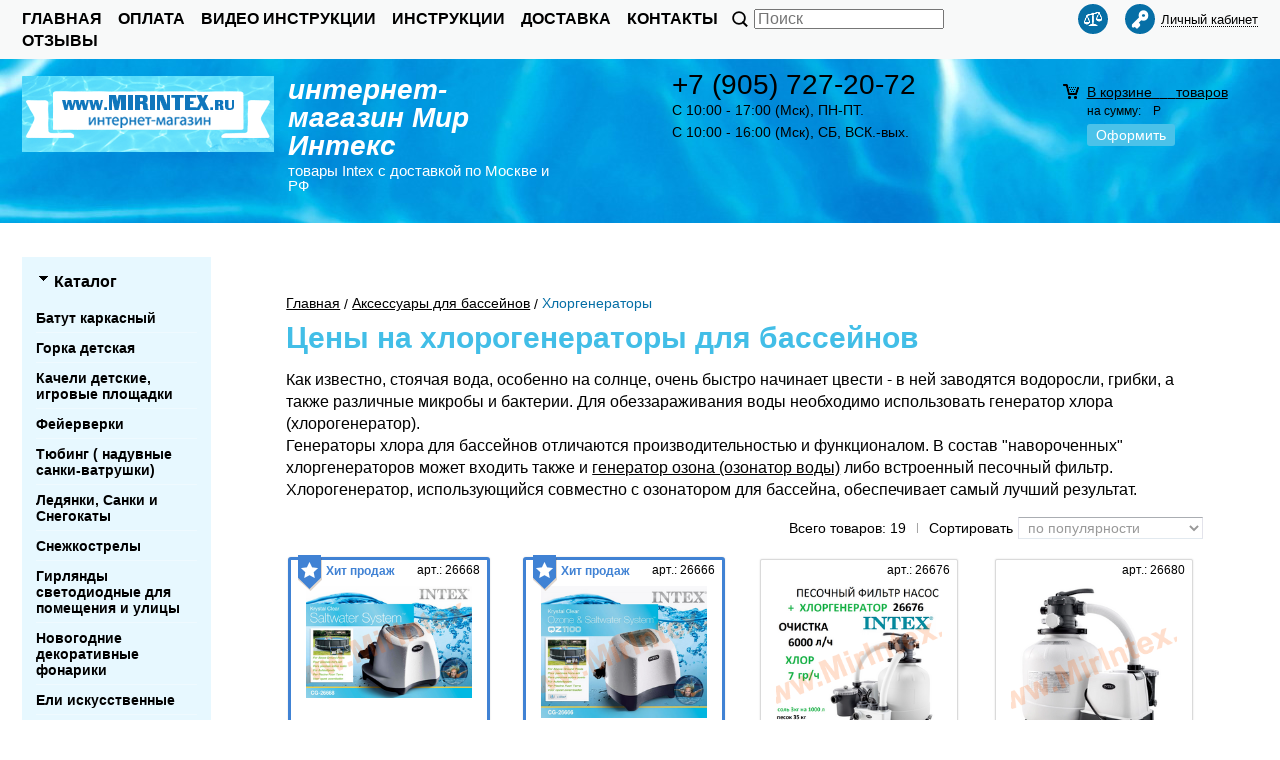

--- FILE ---
content_type: text/html; charset=WINDOWS-1251
request_url: https://mirintex.ru/catalog242_1.html
body_size: 11153
content:
<!DOCTYPE html>
<!--[if lt IE 9]><html class="lt-ie10 lt-ie9 ie8"><![endif]-->
<!--[if IE 9]><html class="lt-ie10 ie9"><![endif]-->
<!--[if gt IE 9]><html><![endif]-->
<head>
  
<title>Хлоргенераторы для бассейнов, купить генератор хлора Intex для бассейна.</title>
<meta name="keywords" content="хлоргенератор для бассейна, хлорогенератор для бассейна, генератор хлора для бассейна, продажа, купить, цены, стоимость, сколько стоит">
<meta name="Description" content="Хлорогенераторы: купить хлоргенератор для бассейна, продажа генераторов хлора для надувных бассейнов, цены (стоимость) - сколько стоит хлоргенератор.">







<meta content="text/html; charset=windows-1251" http-equiv="content-type">
<meta name="robots" content="index,follow">
<!--[if lt IE 9]><meta http-equiv="X-UA-Compatible" content="IE=edge,chrome=1"><![endif]-->

<link href="//static.itmatrix.ru/gift/themes/v12.04/techno/layout/css/layout.css?20170417" rel="stylesheet" type="text/css">

<meta name="viewport" content="width=device-width, initial-scale=1, user-scalable=no">
<link href="//static.itmatrix.ru/gift/themes/v12.04/techno/layout/css/layout_mobile.css?20170417" rel="stylesheet" type="text/css">

<link href="/css/colors.css" rel="stylesheet" type="text/css">
<link href="/css/custom.css?21042017" rel="stylesheet" type="text/css">
<noscript><link href="//static.itmatrix.ru/gift/themes/v12.01/techno/css/noscript.css" rel="stylesheet" type="text/css"></noscript>
<script src="//static.itmatrix.ru/gift/themes/v12.04/js/app.js?20181005" charset="UTF-8"></script>
<meta name="yandex-verification" content="7c09e546121968ba" />
<!-- Yandex.Metrika counter -->
<script type="text/javascript" >
   (function(m,e,t,r,i,k,a){m[i]=m[i]||function(){(m[i].a=m[i].a||[]).push(arguments)};
   m[i].l=1*new Date();k=e.createElement(t),a=e.getElementsByTagName(t)[0],k.async=1,k.src=r,a.parentNode.insertBefore(k,a)})
   (window, document, "script", "https://mc.yandex.ru/metrika/tag.js", "ym");

   ym(55395058, "init", {
        clickmap:true,
        trackLinks:true,
        accurateTrackBounce:true,
        webvisor:true
   });
</script>
<noscript><div><img src="https://mc.yandex.ru/watch/55395058" style="position:absolute; left:-9999px;" alt="" /></div></noscript>
<!-- /Yandex.Metrika counter -->
<script src="//code-ya.jivosite.com/widget.js" data-jv-id="LNNTDEI964" async></script>

  


<script type="text/javascript">
  $( document ).ready(function() {
    S2UYaMetrica.prototype.init( undefined, 55395058 );
  });
</script>




  <script type="text/javascript" src="https://cdn.jsdelivr.net/stopsovetnik/latest/ss.min.js" async="true"></script>

<script src="/js/custom.js?20161012"></script>

</head>
<body class="techno mobile_layout">

  
<!--noindex-->
  <div class="aside-mobile-menu">
  <form action="/cgi-bin/dsp.pl" method="get">
    <div class="search__holder">
      <input class="search__input search__input-tips" name="search_string" placeholder="Поиск">
      <input class="search__submit" type="submit" value="Найти">
    </div>
    <input type="hidden" value="search" name="event">
    <input type="hidden" value="search" name="cl">
  </form>
  <ul class="catalog-menu catalog-menu_type_mobile catalog-menu_settings_position">
  </ul>
  <ul class="cap__menu">
  </ul>

  <div class="aside-mobile-menu-personal">
    <a class="aside-mobile-menu-personal-link" href="/cgi-bin/dsp.pl?cl=register&amp;event=edit_form"><span>Личный кабинет</span></a>
  </div>


  </div>
<!--/noindex-->


  <div class="wrapper">
    
<header>
  <div class="header-cap">
    
      <div class="burger">
        <input type="checkbox" id="toggle-menu"/>
        <label for="toggle-menu">
          <span class="menu-icon"></span>
        </label>
      </div>
      
        <div class="mobile-header-link mobile-header-link__main">
          <a href="/" class="mobile-header-icon mobile-header-icon__main"></a>
        </div>
      
      <div class="mobile-side">
        
          <div class="mobile-header-link mobile-header-link__phone">
            <a href="tel:+79252005999" class="mobile-header-icon mobile-header-icon__phone"></a>
          </div>
        
        
          <div class="mobile-header-link mobile-header-link__compare">
            <a href="/cgi-bin/dsp.pl?cl=compare_goods&amp;event=show_compare" class="mobile-header-icon mobile-header-icon__compare">
              <span class="mobile-compare-quantity compare__count">&nbsp;</span>
            </a>
          </div>
        
        
        
          <div class="mobile-header-link mobile-header-link__basket">
            <a href="/cgi-bin/dsp.pl?cl=order&amp;event=show_basket" class="mobile-header-icon mobile-header-icon__basket">
              <span class="mobile-basket-quantity basket__count">&nbsp;</span>
            </a>
          </div>
        
      </div>
    
      <div class="header-cap__inner">
        <div class="header-cap-menu__inner">
          <ul class="header-cap__menu">
              <li class="menu__item"><a class="menu__link" href="/">Главная</a></li>
            
              <li class="menu__item"><a class="menu__link" href="/articles118.html">Оплата</a></li>
            
              <li class="menu__item"><a class="menu__link" href="/articles105.html">Видео инструкции</a></li>
            
              <li class="menu__item"><a class="menu__link" href="/articles101.html">Инструкции</a></li>
            
              <li class="menu__item"><a class="menu__link" href="/articles22.html">Доставка</a></li>
            
              <li class="menu__item"><a class="menu__link" href="/articles23.html">Контакты</a></li>
            
              <li class="menu__item"><a class="menu__link" href="/responses.html">Отзывы</a></li>
            
          </ul>
        </div>
        <div class="header-cap-search__inner">
  <form class="header-cap__search" action="/cgi-bin/dsp.pl" method="get">
    <div class="search__holder">
      <input class="search__input search__input-tips" name="search_string" placeholder="Поиск">
        <input class="search__submit" type="submit" value="Найти">
    </div>
  
    <input type="hidden" value="search" name="event">
    <input type="hidden" value="search" name="cl">
  </form>
</div>

        <div class="header-cap-toolbar__inner">
          <ul class="header-cap__toolbar">
            
              <li class="toolbar__personal">
                <a class="toolbar__link" href="/cgi-bin/dsp.pl?cl=register&amp;event=edit_form"><span>Личный кабинет</span></a>
              </li>
            
            
              <li class="toolbar__compare">
                <a class="toolbar__link" href="/cgi-bin/dsp.pl?cl=compare_goods&amp;event=show_compare" title="Список сравнения"><span><span class="toolbar__counter"></span></span></a>
              </li>
            
            
          </ul>
        </div>
      </div>
  </div>
  <div class="header-body">
    <div class="header__bg"></div>
    <div class="header-body__inner row">
        <div class="header-body__logo">
          
            <a class="logo logo_settings_position" href="/"><img src="/images/logo.gif" alt="МИР ИНТЕКС - интернет-магазин надувных изделий: купить товары для отдыха Intex в Москве." /></a>
          
            <div class="header__logo__text">
              
              <div class="header__logo__title">
                <a class="logo__text__link" href="/">интернет-магазин Мир Интекс</a>
              </div>
              
              
              <div class="header__logo__slogan">
                товары Intex с доставкой по Москве и РФ
              </div>
              
            </div>
        </div>
      
        <div class="header-body__contact">
          
            <div class="contact__phone">+7 (905) 727-20-72</div>
          
          
            <div class="contact__time">C 10:00 - 17:00 (Мск), ПН-ПТ.<br>
C 10:00 - 16:00 (Мск), СБ, ВСК.-вых.<br>
</div>
          
          
        </div>
      
      
        <div class="header-body__basket">
  <div class="basket__counter">
    <a href="/cgi-bin/dsp.pl?cl=order&amp;event=show_basket">
      В корзине&nbsp;
      <span class="basket__count">&nbsp;&nbsp;</span>&nbsp;
      <span class="basket__item_title">
        товаров
      </span>
    </a>
  </div>
  <div class="basket__price">на сумму: <span class="basket__summ">&nbsp;&nbsp;</span> Р</div>
  <div class="basket__order"><a class="btn-color-conversion" href="/cgi-bin/dsp.pl?cl=order&amp;event=show_basket">Оформить</a></div>
</div> 
      
    </div>
  </div>


  

</header>


    <div class="content-block">
  <div class="content-block__inner">
    
       <div class="content-aside-block layout_type_aside">
<!-- Menu left -->
  <div class="aside-catalog-menu">
    
      <div class="toggle toggle_settings_position left_catalog_toggle active" id="left_catalog_toggle">

          <div class="toggle__trigger">Каталог</div>
          <div class="toggle__content">
              <ul class="catalog-menu catalog-menu_type_aside catalog-menu_settings_position  ">
  
    <li class="catalog-menu__item level1 ">
      <a class="catalog-menu__link" href="/catalog671_1.html">
      
        Батут каркасный 
      </a>
      
    </li>
  
    <li class="catalog-menu__item level1 ">
      <a class="catalog-menu__link" href="/catalog669_1.html">
      
        Горка детская
      </a>
      
    </li>
  
    <li class="catalog-menu__item level1 ">
      <a class="catalog-menu__link" href="/catalog670_1.html">
      
        Качели детские, игровые площадки
      </a>
      
    </li>
  
    <li class="catalog-menu__item level1 ">
      <a class="catalog-menu__link" href="/catalog293_1.html">
      
        Фейерверки
      </a>
      
    </li>
  
    <li class="catalog-menu__item level1 ">
      <a class="catalog-menu__link" href="/catalog330_1.html">
      
        Тюбинг ( надувные санки-ватрушки)
      </a>
      
    </li>
  
    <li class="catalog-menu__item level1 ">
      <a class="catalog-menu__link" href="/catalog327_1.html">
      
        Ледянки, Санки и Снегокаты
      </a>
      
    </li>
  
    <li class="catalog-menu__item level1 ">
      <a class="catalog-menu__link" href="/catalog440_1.html">
      
        Снежкострелы
      </a>
      
    </li>
  
    <li class="catalog-menu__item level1 ">
      <a class="catalog-menu__link" href="/catalog565_1.html">
      
        Гирлянды светодиодные для помещения и улицы
      </a>
      
    </li>
  
    <li class="catalog-menu__item level1 ">
      <a class="catalog-menu__link" href="/catalog630_1.html">
      
        Новогодние декоративные фонарики
      </a>
      
    </li>
  
    <li class="catalog-menu__item level1 ">
      <a class="catalog-menu__link" href="/catalog568_1.html">
      
        Ели искусственные
      </a>
      
    </li>
  
    <li class="catalog-menu__item level1 ">
      <a class="catalog-menu__link" href="/catalog572_1.html">
      
        Световые конструкции
      </a>
      
    </li>
  
    <li class="catalog-menu__item level1 ">
      <a class="catalog-menu__link" href="/catalog573_1.html">
      
        Новогодние украшения
      </a>
      
    </li>
  
    <li class="catalog-menu__item level1 ">
      <a class="catalog-menu__link" href="/catalog366_1.html">
      
        Мягкий пол
      </a>
      
    </li>
  
    <li class="catalog-menu__item level1 ">
      <a class="catalog-menu__link" href="/catalog545_1.html">
      
        Пневматическое оружие
      </a>
      
    </li>
  
    <li class="catalog-menu__item level1 ">
      <a class="catalog-menu__link" href="/catalog504_1.html">
      
        Рыбалка
      </a>
      
    </li>
  
    <li class="catalog-menu__item level1 ">
      <a class="catalog-menu__link" href="/catalog552_1.html">
      
        Кемпинговая (рыболовная) мебель
      </a>
      
    </li>
  
    <li class="catalog-menu__item level1 ">
      <a class="catalog-menu__link" href="/catalog436_1.html">
      
        Чугунная посуда
      </a>
      
    </li>
  
    <li class="catalog-menu__item level1 ">
      <a class="catalog-menu__link" href="/catalog359_1.html">
      
        Коптильни
      </a>
      
    </li>
  
    <li class="catalog-menu__item level1 ">
      <a class="catalog-menu__link" href="/catalog346_1.html">
      
        Дистилляторы 
      </a>
      
    </li>
  
    <li class="catalog-menu__item level1 ">
      <a class="catalog-menu__link" href="/catalog347_1.html">
      
        Дубовые бочки, Кадки
      </a>
      
    </li>
  
    <li class="catalog-menu__item level1 ">
      <a class="catalog-menu__link" href="/catalog348_1.html">
      
        Товары из Монголии
      </a>
      
    </li>
  
    <li class="catalog-menu__item level1 ">
      <a class="catalog-menu__link" href="/catalog351_1.html">
      
        Цифровая камера pivothead
      </a>
      
    </li>
  
    <li class="catalog-menu__item level1 ">
      <a class="catalog-menu__link" href="/catalog231_1.html">
      
        Популярные товары
      </a>
      
    </li>
  
    <li class="catalog-menu__item level1 ">
      <a class="catalog-menu__link" href="/catalog295_1.html">
      
        Надувные батуты
      </a>
      
    </li>
  
    <li class="catalog-menu__item level1 ">
      <a class="catalog-menu__link" href="/catalog236_1.html">
      
        Бассейны каркасные
      </a>
      
    </li>
  
    <li class="catalog-menu__item level1 ">
      <a class="catalog-menu__link" href="/catalog332_1.html">
      
        Бассейны джакузи
      </a>
      
    </li>
  
    <li class="catalog-menu__item level1 ">
      <a class="catalog-menu__link" href="/catalog235_1.html">
      
        Бассейны надувные
      </a>
      
    </li>
  
    <li class="catalog-menu__item level1 ">
      <a class="catalog-menu__link" href="/catalog237_1.html">
      
        Бассейны детские
      </a>
      
    </li>
  
    <li class="catalog-menu__item level1 ">
      <a class="catalog-menu__link" href="/catalog297_1.html">
      
        Плавательные принадлежности
      </a>
      
    </li>
  
    <li class="catalog-menu__item level1 catalog-menu__item_current-parent">
      <a class="catalog-menu__link catalog-menu__link_has_child" href="/catalog238_1.html">
      
        Аксессуары для бассейнов
      </a>
      
  <div class="catalog-menu__sub">
    <ul class="catalog-menu__sub-group">
    
      <li class="catalog-menu__sub-item level2 ">
          <a href="/catalog413_1.html" class="catalog-menu__link">
          
            Запасные части 
          </a>
          
      </li>
    
      <li class="catalog-menu__sub-item level2 ">
          <a href="/catalog349_1.html" class="catalog-menu__link">
          
            Подсветка
          </a>
          
      </li>
    
      <li class="catalog-menu__sub-item level2 ">
          <a href="/catalog244_1.html" class="catalog-menu__link">
          
            Лестницы
          </a>
          
      </li>
    
      <li class="catalog-menu__sub-item level2 ">
          <a href="/catalog250_1.html" class="catalog-menu__link">
          
            Тенты (чехлы)
          </a>
          
      </li>
    
      <li class="catalog-menu__sub-item level2 ">
          <a href="/catalog251_1.html" class="catalog-menu__link">
          
            Солнечные тенты
          </a>
          
      </li>
    
      <li class="catalog-menu__sub-item level2 ">
          <a href="/catalog252_1.html" class="catalog-menu__link">
          
            Подстилки
          </a>
          
      </li>
    
      <li class="catalog-menu__sub-item level2 ">
          <a href="/catalog245_1.html" class="catalog-menu__link">
          
            Уход за бассейном (наборы для чистки)
          </a>
          
      </li>
    
      <li class="catalog-menu__sub-item level2 ">
          <a href="/catalog336_1.html" class="catalog-menu__link">
          
            Скимеры
          </a>
          
      </li>
    
      <li class="catalog-menu__sub-item level2 ">
          <a href="/catalog335_1.html" class="catalog-menu__link">
          
            Поплавки
          </a>
          
      </li>
    
      <li class="catalog-menu__sub-item level2 ">
          <a href="/catalog240_1.html" class="catalog-menu__link">
          
            Фильтр-насосы
          </a>
          
      </li>
    
      <li class="catalog-menu__sub-item level2 ">
          <a href="/catalog333_1.html" class="catalog-menu__link">
          
            Картриджи
          </a>
          
      </li>
    
      <li class="catalog-menu__sub-item level2 ">
          <a href="/catalog337_1.html" class="catalog-menu__link">
          
            Нагреватели
          </a>
          
      </li>
    
      <li class="catalog-menu__sub-item level2 ">
          <a href="/catalog334_1.html" class="catalog-menu__link">
          
            Шланги
          </a>
          
      </li>
    
      <li class="catalog-menu__sub-item level2 ">
          <a href="/catalog241_1.html" class="catalog-menu__link">
          
            Песчанные фильтры
          </a>
          
      </li>
    
      <li class="catalog-menu__sub-item level2 catalog-menu__item_current-parent">
          <a href="/catalog242_1.html" class="catalog-menu__link catalog-menu__sub-item__current-link">
          
            Хлоргенераторы
          </a>
          
      </li>
    
      <li class="catalog-menu__sub-item level2 ">
          <a href="/catalog425_1.html" class="catalog-menu__link">
          
            Озонаторы
          </a>
          
      </li>
    
      <li class="catalog-menu__sub-item level2 ">
          <a href="/catalog296_1.html" class="catalog-menu__link">
          
            Пылесосы
          </a>
          
      </li>
    
      <li class="catalog-menu__sub-item level2 ">
          <a href="/catalog339_1.html" class="catalog-menu__link">
          
            Плавающие охладители
          </a>
          
      </li>
    
    </ul>
  </div>

    </li>
  
    <li class="catalog-menu__item level1 ">
      <a class="catalog-menu__link" href="/catalog239_1.html">
      
        Химия для бассейнов
      </a>
      
    </li>
  
    <li class="catalog-menu__item level1 ">
      <a class="catalog-menu__link" href="/catalog228_1.html">
      
        Надувные кровати
      </a>
      
    </li>
  
    <li class="catalog-menu__item level1 ">
      <a class="catalog-menu__link" href="/catalog113_1.html">
      
        Надувные матрасы
      </a>
      
    </li>
  
    <li class="catalog-menu__item level1 ">
      <a class="catalog-menu__link" href="/catalog232_1.html">
      
        Надувная мебель
      </a>
      
    </li>
  
    <li class="catalog-menu__item level1 ">
      <a class="catalog-menu__link" href="/catalog234_1.html">
      
        Насосы
      </a>
      
    </li>
  
    <li class="catalog-menu__item level1 ">
      <a class="catalog-menu__link" href="/catalog233_1.html">
      
        Подушки
      </a>
      
    </li>
  
    <li class="catalog-menu__item level1 ">
      <a class="catalog-menu__link" href="/catalog340_1.html">
      
        Клапана и ремкомплекты
      </a>
      
    </li>
  
    <li class="catalog-menu__item level1 ">
      <a class="catalog-menu__link" href="/catalog338_1.html">
      
        Тесты для воды
      </a>
      
    </li>
  
    <li class="catalog-menu__item level1 ">
      <a class="catalog-menu__link" href="/catalog246_1.html">
      
        Лодки
      </a>
      
    </li>
  
    <li class="catalog-menu__item level1 ">
      <a class="catalog-menu__link" href="/catalog247_1.html">
      
        Палатки
      </a>
      
    </li>
  
    <li class="catalog-menu__item level1 ">
      <a class="catalog-menu__link" href="/catalog341_1.html">
      
        Раскладушки
      </a>
      
    </li>
  
    <li class="catalog-menu__item level1 ">
      <a class="catalog-menu__link" href="/catalog639_1.html">
      
        Рюкзаки для туризма
      </a>
      
    </li>
  
    <li class="catalog-menu__item level1 ">
      <a class="catalog-menu__link" href="/catalog253_1.html">
      
        Спальные мешки
      </a>
      
    </li>
  
</ul>
              
          </div>
      </div>
    

    

    


  </div>


  

  

  

 <!--
    TODO:  show spam form left/right
  -->

  


  <!-- Menu left -->

 
    
      <div class="left__inner-block left__inner-block_articles">
          <div class="articles articles_settings_position">
    
      <div class="articles__title">
        <div class="articles__title__caption">
          Гарантия
          
        </div>
      </div>
    

    
      <div class="articles__descr">
        
        
          <script>// <![CDATA[
document.write('<a ta' + 'rge' + 't="_b' + 'la' + 'nk"' + ' hr' + 'e' + 'f="ht' + 'tp:' + '//' + 'w' + 'ww.i' + 'nt' + 'ex' + 'ser' + 'vic' + 'e.r' + 'u">')
// ]]></script>
<img src="//mirintex.ru/files/i_6.jpg" height="150" width="120">
<script>// <![CDATA[
document.write('</a>')
// ]]></script>
        
          <div class="articles__more"><a class="articles__more__url" href="/articles95.html">Подробнее</a></div>
        
      </div>
    

    
  </div>

      </div>
    
      <div class="left__inner-block left__inner-block_articles">
          <div class="articles articles_settings_position">
    
      <div class="articles__title">
        <div class="articles__title__caption">
          Оптовикам
          
        </div>
      </div>
    

    
      <div class="articles__descr">
        
        
          <img width="150" height="150" src="//mirintex.ru/files/i_5.jpg">
        
          <div class="articles__more"><a class="articles__more__url" href="/articles32.html">Подробнее</a></div>
        
      </div>
    

    
  </div>

      </div>
    
  
</div>

    
      <div class="catalog_pages catalog_pages__left">
        <div class="main-content">
          <div class="main-content__inner main-content__inner_content-aside">
          <!-- Center Start -->
              <ul class="breadcrumbs breadcrumbs_settings_position">
    <li class="breadcrumbs__item" itemscope itemtype="http://data-vocabulary.org/Breadcrumb"><a class="breadcrumbs__link" href="/" itemprop="url"><span itemprop="title">Главная</span></a></li><li class="breadcrumbs__item" itemscope itemtype="http://data-vocabulary.org/Breadcrumb"><a class="breadcrumbs__link" href="/catalog238_1.html" itemprop="url"><span itemprop="title">Аксессуары для бассейнов</span></a></li><li class="breadcrumbs__item">Хлоргенераторы</li>
  </ul>

  <h1 class="layout__caption layout__caption_settings_position">
    Цены на хлорогенераторы для бассейнов
  </h1>





  <div class="catalog-description catalog-description_top">
    Как известно, стоячая вода, особенно на солнце, очень быстро начинает цвести - в ней заводятся водоросли, грибки, а также различные микробы и бактерии. Для обеззараживания воды необходимо использовать генератор хлора (хлорогенератор).<br> Генераторы хлора для бассейнов отличаются производительностью и функционалом. В состав "навороченных" хлоргенераторов может входить также и <a href="//mirintex.ru/catalog425_1.html">генератор озона (озонатор воды)</a> либо встроенный песочный фильтр.<br> Хлорогенератор, использующийся совместно с озонатором для бассейна, обеспечивает самый лучший результат.
  </div>






  <div class="catalog-options-row">
    <div class="catalog-options-row__right">
    
    
      <div class="search__items_total">
        Всего товаров: <span>19</span>
      </div>
      <div class="catalog-options-separ">
        |
      </div>
    

        <div class="sort-select">
    <div class="sort-select-desc">Сортировать</div>
    <select>
    
      <option data-url="?catalog_id=242&catalog_filter=1&sort=popularity" value="popularity" selected>по популярности</option>
    
      <option data-url="?catalog_id=242&catalog_filter=1&sort=price" value="price" >по возрастанию цены</option>
    
      <option data-url="?catalog_id=242&catalog_filter=1&sort=price_desc" value="price_desc" >по убыванию цены</option>
    
      <option data-url="?catalog_id=242&catalog_filter=1&sort=discount" value="discount" >по скидкам</option>
    
      <option data-url="?catalog_id=242&catalog_filter=1&sort=updated" value="updated" >по новинкам</option>
    
      <option data-url="?catalog_id=242&catalog_filter=1&sort=title" value="title" >по названию</option>
    
    </select>
  </div>

    </div>
  </div>


            
  <ul class="catalog-grid catalog-grid_settings_position 
    
      " 
          data-catalog-min="190"
        
        
          data-catalog-max="400"
        
    
  >
    

        
          
            <li class="catalog-grid__item">
              <div class="unit unit_badge_hit">
  <div class="unit_container">
    <form class="buy__form" method="post" action="/cgi-bin/dsp.pl?add_to_basket=1">
      <div class="unit__badge"></div>
      <div class="unit__label">Хит продаж</div>

      <div class="unit__holder">
        <a href="/item961.html"><img src="https://mirintex.ru/upload/goods_pic_sm/961.png?20260113112657" alt="26668 Хлоргенератор для бассейна 5 гр/ч (морская вода) Intex Krystal Clear Saltwater System QS500" class="unit__image"></a>
      </div>

      <div class="unit__article">
        <div class="unit__caption">
          <div class="unit__articul">арт.: 26668</div>
          <div class="unit__title"><a href="/item961.html">26668 Хлоргенератор для бассейна 5 гр/ч (морская вода) Intex Krystal Clear Saltwater System QS500</a></div>
        </div>
      
        <div class="unit__content">
          
          
            <div class="unit__descr">
              <ul>
<li>Обновленная панель управления</li>
<li>Выработка хлора 5 гр/ч</li>
<li>Мощность 65 W</li>
<li>Таймер 24 ч</li>
<li>Объем воды до 26.500 л</li>
<li>Требуемая производительность насоса 2650 - 12112 л/ч</li>
<li>Функция самоочистки пластин</li>
<li>Комплект шланг 38 мм, адаптер А., тест воды (20 шт.)</li>
<li>Габариты упаковки 42 х 35 х29 см</li>
<li>Вес 8.29 кг</li>
<li>Производитель Intex</li>
</ul>
            </div>
          
          
          
        </div>
        <div class="unit__side">
          
            
              <div class="unit__status">
                <span class="item_status" style="color:green">В наличии</span>
              </div>
            
          

          
            
    <!--
      TODO:  multiprice
    -->
  

    
    <div class="catalog_above_text">цена</div>
    <div class="unit__prices">
  <!-- is_opt_price -->
  		 <!-- is_opt_price -->
        <div class="unit__price unit__price_type_new">
          
          18 500 <span class="unit__price__rub-char">руб.</span>
        </div>  
       <!-- is_opt_price -->
        
        <input type="hidden" name="price_id" value="4211">
    </div>

  

  <div class="unit__buttons_inner">
    
      
        <button class="unit__button btn-color-conversion unit_addToCart" data-goods-id="961" value="Купить">Купить</button>
      
      

        <!--
          TODO:  more button ?
        -->
      
    
  </div>
  <input type="hidden" name="goods_id" value="961">
  <input type="hidden" name="event" value="add_to_basket">
  <input type="hidden" name="cl" value="order">


          
        </div>
      </div><!-- unit__article -->
    </form>
  </div>
</div>
            </li>
            
          
        
    

        
          
            <li class="catalog-grid__item">
              <div class="unit unit_badge_hit">
  <div class="unit_container">
    <form class="buy__form" method="post" action="/cgi-bin/dsp.pl?add_to_basket=1">
      <div class="unit__badge"></div>
      <div class="unit__label">Хит продаж</div>

      <div class="unit__holder">
        <a href="/item962.html"><img src="https://mirintex.ru/upload/goods_pic_sm/962.png?20260119200620" alt="26666 Озонатор - хлоргенератор для бассейна 11 гр / 150 мг ( морская вода) Intex Krystal Clear Ozone &amp; Saltwater System QZ1100" class="unit__image"></a>
      </div>

      <div class="unit__article">
        <div class="unit__caption">
          <div class="unit__articul">арт.: 26666</div>
          <div class="unit__title"><a href="/item962.html">26666 Озонатор - хлоргенератор для бассейна 11 гр / 150 мг ( морская вода) Intex Krystal Clear Ozone & Saltwater System QZ1100</a></div>
        </div>
      
        <div class="unit__content">
          
          
            <div class="unit__descr">
              <ul>
<li>Обновленная сенсорная панель управления</li>
<li>Выработка хлора 11 гр/ч</li>
<li>Выработка озона 150 мг/ч</li>
<li>Мощность 125 Вт</li>
<li>Таймер 24 ч</li>
<li>Для бассейнов до 56800 л</li>
<li>Требуемая производительность насоса 5680 - 15140 л/ч</li>
<li>Функция самоочистки пластин</li>
<li>Комплект шланг 38 мм, адаптер А.</li>
<li>Габариты упаковки 42 х 40 х 35 см</li>
<li>Вес 11.2 кг</li>
<li>Производитель Intex</li>
</ul>
            </div>
          
          
          
        </div>
        <div class="unit__side">
          
            
              <div class="unit__status">
                <span class="item_status" style="color:green">В наличии</span>
              </div>
            
          

          
            
    <!--
      TODO:  multiprice
    -->
  

    
    <div class="catalog_above_text">цена</div>
    <div class="unit__prices">
  <!-- is_opt_price -->
  		 <!-- is_opt_price -->
        <div class="unit__price unit__price_type_new">
          
          30 750 <span class="unit__price__rub-char">руб.</span>
        </div>  
       <!-- is_opt_price -->
        
        <input type="hidden" name="price_id" value="5474">
    </div>

  

  <div class="unit__buttons_inner">
    
      
        <button class="unit__button btn-color-conversion unit_addToCart" data-goods-id="962" value="Купить">Купить</button>
      
      

        <!--
          TODO:  more button ?
        -->
      
    
  </div>
  <input type="hidden" name="goods_id" value="962">
  <input type="hidden" name="event" value="add_to_basket">
  <input type="hidden" name="cl" value="order">


          
        </div>
      </div><!-- unit__article -->
    </form>
  </div>
</div>
            </li>
            
          
        
    

        
          
            <li class="catalog-grid__item">
              <div class="unit ">
  <div class="unit_container">
    <form class="buy__form" method="post" action="/cgi-bin/dsp.pl?add_to_basket=1">
      
      

      <div class="unit__holder">
        <a href="/item964.html"><img src="https://mirintex.ru/upload/goods_pic_sm/964.png?20251202155933" alt="Фильтр для бассейна песочный с хлоргенератором 6m3, Krystal Clear Intex QX2100 26676" class="unit__image"></a>
      </div>

      <div class="unit__article">
        <div class="unit__caption">
          <div class="unit__articul">арт.: 26676</div>
          <div class="unit__title"><a href="/item964.html">Фильтр для бассейна песочный с хлоргенератором 6m3, Krystal Clear Intex QX2100 26676</a></div>
        </div>
      
        <div class="unit__content">
          
          
            <div class="unit__descr">
              <ul>
<li><span style="color: #000000;">Производительность насоса 7900 л/ч</span></li>
<li><span style="color: #000000;">Производительность системы 6000 л/ч</span></li>
<li><span style="color: #000000;">Хлоргенератор 7 гр.час, реагент соль(приобретается отдельно)</span></li>
<li><span style="color: #000000;">Для бассейнов&nbsp;объёмом 18.000 до 32.000 л</span></li>
<li><span style="color: #000000;">Мощность насоса&nbsp;<span>0.3 л.с</span></span></li>
<li><span style="color: #000000;">Потребляемая мощность 650 Вт</span></li>
<li><span style="color: #000000;">Размер бака 36 см</span></li>
<li><span style="color: #000000;">Диаметр подключаемых шлангов 38 мм</span></li>
<li><span style="color: #000000;">Необходимое кол-во кварцевого песка: 35 кг(песок приобретается отдельно)</span></li>
<li><span style="color: #000000;">Масса установки (без песка) 24.7 кг</span></li>
<li><span style="color: #000000;">Габариты упаковки 66 х 58 х 48 см</span></li>
<li><span style="color: #000000;">Сеть 220 В</span></li>
<li><span style="color: #000000;">Производитель INTEX</span></li>
</ul>
            </div>
          
          
          
        </div>
        <div class="unit__side">
          
            
              <div class="unit__status">
                <span class="item_status" style="color:green">В наличии</span>
              </div>
            
          

          
            
    <!--
      TODO:  multiprice
    -->
  

    
    <div class="catalog_above_text">цена</div>
    <div class="unit__prices">
  <!-- is_opt_price -->
  		 <!-- is_opt_price -->
        <div class="unit__price unit__price_type_new">
          
          36 500 <span class="unit__price__rub-char">руб.</span>
        </div>  
       <!-- is_opt_price -->
        
        <input type="hidden" name="price_id" value="4214">
    </div>

  

  <div class="unit__buttons_inner">
    
      
        <button class="unit__button btn-color-conversion unit_addToCart" data-goods-id="964" value="Купить">Купить</button>
      
      

        <!--
          TODO:  more button ?
        -->
      
    
  </div>
  <input type="hidden" name="goods_id" value="964">
  <input type="hidden" name="event" value="add_to_basket">
  <input type="hidden" name="cl" value="order">


          
        </div>
      </div><!-- unit__article -->
    </form>
  </div>
</div>
            </li>
            
          
        
    

        
          
            <li class="catalog-grid__item">
              <div class="unit ">
  <div class="unit_container">
    <form class="buy__form" method="post" action="/cgi-bin/dsp.pl?add_to_basket=1">
      
      

      <div class="unit__holder">
        <a href="/item965.html"><img src="https://mirintex.ru/upload/goods_pic_sm/965.png?20251202155933" alt="Фильтр для бассейна песочный с хлоргенератором 10m3, Krystal Clear Intex QX2600 26680" class="unit__image"></a>
      </div>

      <div class="unit__article">
        <div class="unit__caption">
          <div class="unit__articul">арт.: 26680</div>
          <div class="unit__title"><a href="/item965.html">Фильтр для бассейна песочный с хлоргенератором 10m3, Krystal Clear Intex QX2600 26680</a></div>
        </div>
      
        <div class="unit__content">
          
          
            <div class="unit__descr">
              <ul>
<li><span style="color: #000000;">Производительность насоса 10000 л/ч</span></li>
<li><span style="color: #000000;">Производительность системы 8000 л/ч</span></li>
<li><span style="color: #000000;">Хлоргенератор 11гр.ч</span></li>
<li><span style="color: #000000;">Для бассейнов объёмом до 56800 л</span></li>
<li><span style="color: #000000;">Энергопотребление 770Вт</span></li>
<li><span style="color: #000000;">Сеть 220-240В</span></li>
<li><span style="color: #000000;">Диаметр резервуара 41 см</span></li>
<li><span style="color: #000000;">Диаметр подключаемых шланговм 38 мм</span></li>
<li><span style="color: #000000;">Необходимое кол-во кварцевого песка 55 кг(песок приобретается отдельно)</span></li>
<li><span style="color: #000000;">Масса установки (без песка) 31.9 кг</span></li>
<li><span style="color: #000000;">Габариты упаковки 71х65х50 см</span></li>
<li><span style="color: #000000;">Производитель INTEX</span></li>
</ul>
            </div>
          
          
          
        </div>
        <div class="unit__side">
          
            
              <div class="unit__status">
                <span class="item_status" style="color:green">В наличии</span>
              </div>
            
          

          
            
    <!--
      TODO:  multiprice
    -->
  

    
    <div class="catalog_above_text">цена</div>
    <div class="unit__prices">
  <!-- is_opt_price -->
  		 <!-- is_opt_price -->
        <div class="unit__price unit__price_type_new">
          
          45 600 <span class="unit__price__rub-char">руб.</span>
        </div>  
       <!-- is_opt_price -->
        
        <input type="hidden" name="price_id" value="4215">
    </div>

  

  <div class="unit__buttons_inner">
    
      
        <button class="unit__button btn-color-conversion unit_addToCart" data-goods-id="965" value="Купить">Купить</button>
      
      

        <!--
          TODO:  more button ?
        -->
      
    
  </div>
  <input type="hidden" name="goods_id" value="965">
  <input type="hidden" name="event" value="add_to_basket">
  <input type="hidden" name="cl" value="order">


          
        </div>
      </div><!-- unit__article -->
    </form>
  </div>
</div>
            </li>
            
          
        
    

        
          
            <li class="catalog-grid__item">
              <div class="unit ">
  <div class="unit_container">
    <form class="buy__form" method="post" action="/cgi-bin/dsp.pl?add_to_basket=1">
      
      

      <div class="unit__holder">
        <a href="/item1151.html"><img src="https://mirintex.ru/upload/goods_pic_sm/1151.png?20251202155933" alt="Переходник для бассейнов bestway с 32 мм на 38 мм, двухсторонний" class="unit__image"></a>
      </div>

      <div class="unit__article">
        <div class="unit__caption">
          <div class="unit__articul">арт.: 58236</div>
          <div class="unit__title"><a href="/item1151.html">Переходник для бассейнов bestway с 32 мм на 38 мм, двухсторонний</a></div>
        </div>
      
        <div class="unit__content">
          
          
            <div class="unit__descr">
              <ul>
<li>Набор переходников для бассейна</li>
<li>Диаметр с внешний резьбой на шланг 38 мм</li>
<li>Диаметр с внутренней резьбой на шланг 32 мм</li>
<li>Материал пластик</li>
<li>Цвет серый</li>
<li>Габариты упаковки 16 х 15 х 7 см</li>
<li>Вес 142 / 130 гр</li>
<li>Упаковка блистер</li>
<li>Производитель Bestway</li>
</ul>
            </div>
          
          
          
        </div>
        <div class="unit__side">
          
            
              <div class="unit__status">
                <span class="item_status" style="color:green">В наличии</span>
              </div>
            
          

          
            
    <!--
      TODO:  multiprice
    -->
  

    
    <div class="catalog_above_text">цена</div>
    <div class="unit__prices">
  <!-- is_opt_price -->
  		 <!-- is_opt_price -->
        <div class="unit__price unit__price_type_new">
          
          750 <span class="unit__price__rub-char">руб.</span>
        </div>  
       <!-- is_opt_price -->
        
        <input type="hidden" name="price_id" value="4415">
    </div>

  

  <div class="unit__buttons_inner">
    
      
        <button class="unit__button btn-color-conversion unit_addToCart" data-goods-id="1151" value="Купить">Купить</button>
      
      

        <!--
          TODO:  more button ?
        -->
      
    
  </div>
  <input type="hidden" name="goods_id" value="1151">
  <input type="hidden" name="event" value="add_to_basket">
  <input type="hidden" name="cl" value="order">


          
        </div>
      </div><!-- unit__article -->
    </form>
  </div>
</div>
            </li>
            
          
        
    

        
          
            <li class="catalog-grid__item">
              <div class="unit ">
  <div class="unit_container">
    <form class="buy__form" method="post" action="/cgi-bin/dsp.pl?add_to_basket=1">
      
      

      <div class="unit__holder">
        <a href="/item6063.html"><img src="https://mirintex.ru/upload/goods_pic_sm/6063.png?20251202155933" alt="13038, Насос с блоком управления Intex ECO15220-2 (26676) хлоргенератор" class="unit__image"></a>
      </div>

      <div class="unit__article">
        <div class="unit__caption">
          <div class="unit__articul">арт.: 13038</div>
          <div class="unit__title"><a href="/item6063.html">13038, Насос с блоком управления Intex ECO15220-2 (26676) хлоргенератор</a></div>
        </div>
      
        <div class="unit__content">
          
          
            <div class="unit__descr">
              <ul>
<li>Блок электронного управления с насосом для хлоргенератора Intex</li>
<li>Производительность насоса: 7.9 m3</li>
<li>Производительность системы: 6 m3</li>
<li>Выработка хлора: 7 гр/ч</li>
<li>Мощность: 300 W</li>
<li>Модель: ECO15220</li>
<li>Под диаметр бака: 360 мм (35 кг. песка)</li>
<li>Серия: Kristal Clear Sand Filter Pump and Saltwater System QX2100 (26676)</li>
<li>Сеть: 220-240 V</li>
<li>Материал: пластик, металл</li>
<li>Вес: 9.28 кг / 10.68 кг</li>
<li>Габариты упаковки: 48 х 37 х 32.5 см</li>
<li>Производитель: Intex</li>
</ul>
            </div>
          
          
          
        </div>
        <div class="unit__side">
          
            
              <div class="unit__status">
                <span class="item_status" style="color:green">В наличии</span>
              </div>
            
          

          
            
    <!--
      TODO:  multiprice
    -->
  

    
    <div class="catalog_above_text">цена</div>
    <div class="unit__prices">
  <!-- is_opt_price -->
  		 <!-- is_opt_price -->
        <div class="unit__price unit__price_type_new">
          
          20 500 <span class="unit__price__rub-char">руб.</span>
        </div>  
       <!-- is_opt_price -->
        
        <input type="hidden" name="price_id" value="9705">
    </div>

  

  <div class="unit__buttons_inner">
    
      
        <button class="unit__button btn-color-conversion unit_addToCart" data-goods-id="6063" value="Купить">Купить</button>
      
      

        <!--
          TODO:  more button ?
        -->
      
    
  </div>
  <input type="hidden" name="goods_id" value="6063">
  <input type="hidden" name="event" value="add_to_basket">
  <input type="hidden" name="cl" value="order">


          
        </div>
      </div><!-- unit__article -->
    </form>
  </div>
</div>
            </li>
            
          
        
    

        
          
            <li class="catalog-grid__item">
              <div class="unit ">
  <div class="unit_container">
    <form class="buy__form" method="post" action="/cgi-bin/dsp.pl?add_to_basket=1">
      
      

      <div class="unit__holder">
        <a href="/item6060.html"><img src="https://mirintex.ru/upload/goods_pic_sm/6060.png?20251202155933" alt="13040, Насос с блоком управления Intex ECO20220-2 (26680) хлоргенератор QX2600" class="unit__image"></a>
      </div>

      <div class="unit__article">
        <div class="unit__caption">
          <div class="unit__articul">арт.: 13040</div>
          <div class="unit__title"><a href="/item6060.html">13040, Насос с блоком управления Intex ECO20220-2 (26680) хлоргенератор QX2600</a></div>
        </div>
      
        <div class="unit__content">
          
          
            <div class="unit__descr">
              <ul>
<li><span style="color: #000000; font-size: 14px;">Блок электронного управления с насосом для хлоргенератора Intex</span></li>
<li><span style="color: #000000; font-size: 14px;">Производительность насоса: 10.5 m3</span></li>
<li><span style="color: #000000; font-size: 14px;">Производительность системы: 8 m3</span></li>
<li><span style="color: #000000; font-size: 14px;">Выработка хлора: 11 гр/ч</span></li>
<li><span style="color: #000000; font-size: 14px;">Мощность: 520 W</span></li>
<li><span style="color: #000000; font-size: 14px;">Модель: ECO20220</span></li>
<li><span style="color: #000000; font-size: 14px;">Под диаметр бака: 410 мм (55 кг. песка)</span></li>
<li><span style="color: #000000; font-size: 14px;">Серия: Krystal Clear Sand Filter Pump & Saltwater Pool Chlorine System QX2600</span></li>
<li><span style="color: #000000; font-size: 14px;">Сеть: 220-240 V</span></li>
<li><span style="color: #000000; font-size: 14px;">Материал: пластик, металл</span></li>
<li><span style="color: #000000; font-size: 14px;">Вес: 11.65 кг / 13.05 кг</span></li>
<li><span style="color: #000000; font-size: 14px;">Габариты упаковки: 48 х 37 х 32.5 см</span></li>
<li><span style="color: #000000; font-size: 14px;">Производитель: Intex</span></li>
</ul>
            </div>
          
          
          
        </div>
        <div class="unit__side">
          
            
              <div class="unit__status">
                <span class="item_status" style="color:green">В наличии</span>
              </div>
            
          

          
            
    <!--
      TODO:  multiprice
    -->
  

    
    <div class="catalog_above_text">цена</div>
    <div class="unit__prices">
  <!-- is_opt_price -->
  		 <!-- is_opt_price -->
        <div class="unit__price unit__price_type_new">
          
          22 450 <span class="unit__price__rub-char">руб.</span>
        </div>  
       <!-- is_opt_price -->
        
        <input type="hidden" name="price_id" value="9702">
    </div>

  

  <div class="unit__buttons_inner">
    
      
        <button class="unit__button btn-color-conversion unit_addToCart" data-goods-id="6060" value="Купить">Купить</button>
      
      

        <!--
          TODO:  more button ?
        -->
      
    
  </div>
  <input type="hidden" name="goods_id" value="6060">
  <input type="hidden" name="event" value="add_to_basket">
  <input type="hidden" name="cl" value="order">


          
        </div>
      </div><!-- unit__article -->
    </form>
  </div>
</div>
            </li>
            
          
        
    

        
          
            <li class="catalog-grid__item">
              <div class="unit unit_badge_hit">
  <div class="unit_container">
    <form class="buy__form" method="post" action="/cgi-bin/dsp.pl?add_to_basket=1">
      <div class="unit__badge"></div>
      <div class="unit__label">Хит продаж</div>

      <div class="unit__holder">
        <a href="/item6017.html"><img src="https://mirintex.ru/upload/goods_pic_sm/6017.png?20260120194921" alt="26662 Хлоргенератор для бассейна 2 гр/ч (морская вода) Intex Krystal Clear QS200" class="unit__image"></a>
      </div>

      <div class="unit__article">
        <div class="unit__caption">
          <div class="unit__articul">арт.: 26662</div>
          <div class="unit__title"><a href="/item6017.html">26662 Хлоргенератор для бассейна 2 гр/ч (морская вода) Intex Krystal Clear QS200</a></div>
        </div>
      
        <div class="unit__content">
          
          
            <div class="unit__descr">
              <ul>
<li><span style="color: #000000; font-size: 14px;">Обновленная панель управления</span></li>
<li><span style="color: #000000; font-size: 14px;">Выработка хлор 2 гр.ч</span></li>
<li><span style="color: #000000; font-size: 14px;">Мощность 20 Вт</span></li>
<li><span style="color: #000000; font-size: 14px;">Таймер 6-10 часов</span></li>
<li><span style="color: #000000; font-size: 14px;">Для бассейнов до 8327 л.</span></li>
<li><span style="color: #000000; font-size: 14px;">Требуемая производительность фильтр - насоса 1.136-3.785 л/час.</span></li>
<li><span style="color: #000000; font-size: 14px;">Функция самоочистки пластин</span></li>
<li><span style="color: #000000; font-size: 14px;">Комплект шланг &Oslash;32 мм, хомуты, тест-полоски</span></li>
<li><span style="color: #000000; font-size: 14px;">Вес 2,9 кг</span></li>
<li><span style="color: #000000; font-size: 14px;">Габариты упаковки 27х27х22 см</span></li>
<li><span style="color: #000000; font-size: 14px;">Производитель Intex</span></li>
</ul>
            </div>
          
          
          
        </div>
        <div class="unit__side">
          
            
              <div class="unit__status">
                <span class="item_status" style="color:green">В наличии</span>
              </div>
            
          

          
            
    <!--
      TODO:  multiprice
    -->
  

    
    <div class="catalog_above_text">цена</div>
    <div class="unit__prices">
  <!-- is_opt_price -->
  		 <!-- is_opt_price -->
        <div class="unit__price unit__price_type_new">
          
          7 050 <span class="unit__price__rub-char">руб.</span>
        </div>  
       <!-- is_opt_price -->
        
        <input type="hidden" name="price_id" value="9656">
    </div>

  

  <div class="unit__buttons_inner">
    
      
        <button class="unit__button btn-color-conversion unit_addToCart" data-goods-id="6017" value="Купить">Купить</button>
      
      

        <!--
          TODO:  more button ?
        -->
      
    
  </div>
  <input type="hidden" name="goods_id" value="6017">
  <input type="hidden" name="event" value="add_to_basket">
  <input type="hidden" name="cl" value="order">


          
        </div>
      </div><!-- unit__article -->
    </form>
  </div>
</div>
            </li>
            
          
        
    

        
          
            <li class="catalog-grid__item">
              <div class="unit ">
  <div class="unit_container">
    <form class="buy__form" method="post" action="/cgi-bin/dsp.pl?add_to_basket=1">
      
      

      <div class="unit__holder">
        <a href="/item3180.html"><img src="https://mirintex.ru/upload/goods_pic_sm/3180.png?20251202155933" alt="Заглушка для бассейна, под шланг Intex 38 мм, 11131" class="unit__image"></a>
      </div>

      <div class="unit__article">
        <div class="unit__caption">
          <div class="unit__articul">арт.: 11131</div>
          <div class="unit__title"><a href="/item3180.html">Заглушка для бассейна, под шланг Intex 38 мм, 11131</a></div>
        </div>
      
        <div class="unit__content">
          
          
            <div class="unit__descr">
              <ul>
<li>Заглушка с резьбой: под шланг 38 мм.</li>
<li>Применяется дляпесочных фильтр насосов , хлоргенераторов, аксессуаров Intex</li>
<li>Габариты&nbsp;пробки: 72 х 72 х 26 мм</li>
<li>Внутренний диаметр: 59 мм</li>
<li>Высота: 26 мм</li>
<li>Материал: прочный пластик</li>
<li>Цвет: серый</li>
<li>Габариты упаковки: 7.5 х 7.5 х 3 см</li>
<li>Вес: 25 гр</li>
<li>Производитель: Intex</li>
</ul>
            </div>
          
          
          
        </div>
        <div class="unit__side">
          
            
              <div class="unit__status">
                <span class="item_status" style="color:green">В наличии</span>
              </div>
            
          

          
            
    <!--
      TODO:  multiprice
    -->
  

    
    <div class="catalog_above_text">цена</div>
    <div class="unit__prices">
  <!-- is_opt_price -->
  		 <!-- is_opt_price -->
        <div class="unit__price unit__price_type_new">
          
          150 <span class="unit__price__rub-char">руб.</span>
        </div>  
       <!-- is_opt_price -->
        
        <input type="hidden" name="price_id" value="6371">
    </div>

  

  <div class="unit__buttons_inner">
    
      
        <button class="unit__button btn-color-conversion unit_addToCart" data-goods-id="3180" value="Купить">Купить</button>
      
      

        <!--
          TODO:  more button ?
        -->
      
    
  </div>
  <input type="hidden" name="goods_id" value="3180">
  <input type="hidden" name="event" value="add_to_basket">
  <input type="hidden" name="cl" value="order">


          
        </div>
      </div><!-- unit__article -->
    </form>
  </div>
</div>
            </li>
            
          
        
    

        
          
            <li class="catalog-grid__item">
              <div class="unit ">
  <div class="unit_container">
    <form class="buy__form" method="post" action="/cgi-bin/dsp.pl?add_to_basket=1">
      
      

      <div class="unit__holder">
        <a href="/item6498.html"><img src="https://mirintex.ru/upload/goods_pic_sm/6498.png?20251202155933" alt="Кварцевый песок Ratmix 0,5-0,8 мм, для фильтрации воды, 25кг" class="unit__image"></a>
      </div>

      <div class="unit__article">
        <div class="unit__caption">
          <div class="unit__articul">арт.: песок</div>
          <div class="unit__title"><a href="/item6498.html">Кварцевый песок Ratmix 0,5-0,8 мм, для фильтрации воды, 25кг</a></div>
        </div>
      
        <div class="unit__content">
          
          
            <div class="unit__descr">
              <ul>
<li><span style="color: #000000; font-size: 14px;">Фракция: 0,5-0,8 мм</span></li>
<li><span style="color: #000000; font-size: 14px;">Удельный вес (насыпная плотность): 1,57 тн/м3</span></li>
<li><span style="color: #000000; font-size: 14px;">Форма зерна: окатанная</span></li>
<li><span style="color: #000000; font-size: 14px;">Цвет: светло-бежевый</span></li>
<li><span style="color: #000000; font-size: 14px;">Влажность: не более 3%, сухой</span></li>
<li><span style="color: #000000; font-size: 14px;">Упаковка: полипропиленовый, клапанный мешок</span></li>
<li><span style="color: #000000; font-size: 14px;">Габариты: 60 x 35 x 13 см</span></li>
<li><span style="color: #000000; font-size: 14px;">Вес: 25.5 кг</span></li>
<li><span style="color: #000000; font-size: 14px;">Производитель: Ratmix (Россия)</span></li>
</ul>
            </div>
          
          
          
        </div>
        <div class="unit__side">
          
            
              <div class="unit__status">
                <span class="item_status" style="color:green">В наличии</span>
              </div>
            
          

          
            
    <!--
      TODO:  multiprice
    -->
  

    
    <div class="catalog_above_text">цена</div>
    <div class="unit__prices">
  <!-- is_opt_price -->
  		 <!-- is_opt_price -->
        <div class="unit__price unit__price_type_new">
          
          700 <span class="unit__price__rub-char">руб.</span>
        </div>  
       <!-- is_opt_price -->
        
        <input type="hidden" name="price_id" value="10140">
    </div>

  

  <div class="unit__buttons_inner">
    
      
        <button class="unit__button btn-color-conversion unit_addToCart" data-goods-id="6498" value="Купить">Купить</button>
      
      

        <!--
          TODO:  more button ?
        -->
      
    
  </div>
  <input type="hidden" name="goods_id" value="6498">
  <input type="hidden" name="event" value="add_to_basket">
  <input type="hidden" name="cl" value="order">


          
        </div>
      </div><!-- unit__article -->
    </form>
  </div>
</div>
            </li>
            
          
        
    

        
          
            <li class="catalog-grid__item">
              <div class="unit ">
  <div class="unit_container">
    <form class="buy__form" method="post" action="/cgi-bin/dsp.pl?add_to_basket=1">
      
      

      <div class="unit__holder">
        <a href="/item6500.html"><img src="https://mirintex.ru/upload/goods_pic_sm/6500.png?20251202155933" alt="Корпус (12864) электролитическая камера Combo System Intex, для бассейнов" class="unit__image"></a>
      </div>

      <div class="unit__article">
        <div class="unit__caption">
          <div class="unit__articul">арт.: 12864</div>
          <div class="unit__title"><a href="/item6500.html">Корпус (12864) электролитическая камера Combo System Intex, для бассейнов</a></div>
        </div>
      
        <div class="unit__content">
          
          
            <div class="unit__descr">
              <ul>
<li><span style="color: #000000; font-size: 14px;">Корпус ячейки Intex</span></li>
<li><span style="color: #000000; font-size: 14px;">Для систем очистки воды: Krystal Clear Sand Filter Pump & Saltwater</span></li>
<li><span style="color: #000000; font-size: 14px;">Модель: QX2100, QX2600</span></li>
<li><span style="color: #000000; font-size: 14px;">Материал: пластик</span></li>
<li><span style="color: #000000; font-size: 14px;">Габариты упаковки: 30 х 26 х 20 см</span></li>
<li><span style="color: #000000; font-size: 14px;">Вес: 1.17 кг</span></li>
<li><span style="color: #000000; font-size: 14px;">Производитель: Intex</span></li>
</ul>
            </div>
          
          
          
        </div>
        <div class="unit__side">
          
            
              <div class="unit__status">
                <span class="item_status" style="color:green">В наличии</span>
              </div>
            
          

          
            
    <!--
      TODO:  multiprice
    -->
  

    
    <div class="catalog_above_text">цена</div>
    <div class="unit__prices">
  <!-- is_opt_price -->
  		 <!-- is_opt_price -->
        <div class="unit__price unit__price_type_new">
          
          1 990 <span class="unit__price__rub-char">руб.</span>
        </div>  
       <!-- is_opt_price -->
        
        <input type="hidden" name="price_id" value="10142">
    </div>

  

  <div class="unit__buttons_inner">
    
      
        <button class="unit__button btn-color-conversion unit_addToCart" data-goods-id="6500" value="Купить">Купить</button>
      
      

        <!--
          TODO:  more button ?
        -->
      
    
  </div>
  <input type="hidden" name="goods_id" value="6500">
  <input type="hidden" name="event" value="add_to_basket">
  <input type="hidden" name="cl" value="order">


          
        </div>
      </div><!-- unit__article -->
    </form>
  </div>
</div>
            </li>
            
          
        
    

        
          
            <li class="catalog-grid__item">
              <div class="unit ">
  <div class="unit_container">
    <form class="buy__form" method="post" action="/cgi-bin/dsp.pl?add_to_basket=1">
      
      

      <div class="unit__holder">
        <a href="/item2863.html"><img src="https://mirintex.ru/upload/goods_pic_sm/2863.png?20251202155933" alt="Крышка бака песочного фильтр насоса Intex 11496 (SF70220, SF60220, ECO20220)" class="unit__image"></a>
      </div>

      <div class="unit__article">
        <div class="unit__caption">
          <div class="unit__articul">арт.: 11496</div>
          <div class="unit__title"><a href="/item2863.html">Крышка бака песочного фильтр насоса Intex 11496 (SF70220, SF60220, ECO20220)</a></div>
        </div>
      
        <div class="unit__content">
          
          
            <div class="unit__descr">
              <ul>
<li>Крышка бака песочного фильрт - насоса, хлоргенератора</li>
<li>6-ти позиционный клапан.</li>
<li>Манометр</li>
<li>Габариты клапана: 27.9 х 30 х 30 см</li>
<li>Материал: пластик</li>
<li>Габариты упаковки: 30 х 30 х 30 см.</li>
<li>Вес: 2.360 кг</li>
<li>Производитель: Intex</li>
</ul>
            </div>
          
          
          
        </div>
        <div class="unit__side">
          
            
              <div class="unit__status">
                <span class="item_status" style="color:green">В наличии</span>
              </div>
            
          

          
            
    <!--
      TODO:  multiprice
    -->
  

    
    <div class="catalog_above_text">цена</div>
    <div class="unit__prices">
  <!-- is_opt_price -->
  		 <!-- is_opt_price -->
        <div class="unit__price unit__price_type_new">
          
          4 550 <span class="unit__price__rub-char">руб.</span>
        </div>  
       <!-- is_opt_price -->
        
        <input type="hidden" name="price_id" value="6068">
    </div>

  

  <div class="unit__buttons_inner">
    
      
        <button class="unit__button btn-color-conversion unit_addToCart" data-goods-id="2863" value="Купить">Купить</button>
      
      

        <!--
          TODO:  more button ?
        -->
      
    
  </div>
  <input type="hidden" name="goods_id" value="2863">
  <input type="hidden" name="event" value="add_to_basket">
  <input type="hidden" name="cl" value="order">


          
        </div>
      </div><!-- unit__article -->
    </form>
  </div>
</div>
            </li>
            
          
        
    

        
          
            <li class="catalog-grid__item">
              <div class="unit ">
  <div class="unit_container">
    <form class="buy__form" method="post" action="/cgi-bin/dsp.pl?add_to_basket=1">
      
      

      <div class="unit__holder">
        <a href="/item3416.html"><img src="https://mirintex.ru/upload/goods_pic_sm/3416.png?20251202155933" alt="Соль для водоочистки 25кг, таблетированная" class="unit__image"></a>
      </div>

      <div class="unit__article">
        <div class="unit__caption">
          <div class="unit__articul">арт.: соль</div>
          <div class="unit__title"><a href="/item3416.html">Соль для водоочистки 25кг, таблетированная</a></div>
        </div>
      
        <div class="unit__content">
          
          
            <div class="unit__descr">
              <ul>
<li>Соль для водоочистки</li>
<li>Таблетрированная, быстрорастворимая</li>
<li>Чистота состава: 99, 7% хлорида натрия</li>
<li>Высокое содержание NaCl</li>
<li>Применение: для фильтровой очистки воды</li>
<li>Вес: 25 кг</li>
<li>Габариты упаковки:&nbsp;<span>42 х 32 х 15 см</span></li>
<li><span>Производитель: Мозырьсоль (Беларусь)</span></li>
</ul>
            </div>
          
          
          
        </div>
        <div class="unit__side">
          
            
              <div class="unit__status">
                <span class="item_status" style="color:green">В наличии</span>
              </div>
            
          

          
            
    <!--
      TODO:  multiprice
    -->
  

    
    <div class="catalog_above_text">цена</div>
    <div class="unit__prices">
  <!-- is_opt_price -->
  		 <!-- is_opt_price -->
        <div class="unit__price unit__price_type_new">
          
          1 200 <span class="unit__price__rub-char">руб.</span>
        </div>  
       <!-- is_opt_price -->
        
        <input type="hidden" name="price_id" value="6614">
    </div>

  

  <div class="unit__buttons_inner">
    
      
        <button class="unit__button btn-color-conversion unit_addToCart" data-goods-id="3416" value="Купить">Купить</button>
      
      

        <!--
          TODO:  more button ?
        -->
      
    
  </div>
  <input type="hidden" name="goods_id" value="3416">
  <input type="hidden" name="event" value="add_to_basket">
  <input type="hidden" name="cl" value="order">


          
        </div>
      </div><!-- unit__article -->
    </form>
  </div>
</div>
            </li>
            
          
        
    

        
          
            <li class="catalog-grid__item">
              <div class="unit ">
  <div class="unit_container">
    <form class="buy__form" method="post" action="/cgi-bin/dsp.pl?add_to_basket=1">
      
      

      <div class="unit__holder">
        <a href="/item5729.html"><img src="https://mirintex.ru/upload/goods_pic_sm/5729.png?20251202155933" alt="Хлорогенератор 4 гр/ч (26664) Intex QS400 Krystal Clear Saltwater Pool Chlorine System" class="unit__image"></a>
      </div>

      <div class="unit__article">
        <div class="unit__caption">
          <div class="unit__articul">арт.: 26664</div>
          <div class="unit__title"><a href="/item5729.html">Хлорогенератор 4 гр/ч (26664) Intex QS400 Krystal Clear Saltwater Pool Chlorine System</a></div>
        </div>
      
        <div class="unit__content">
          
          
            <div class="unit__descr">
              <ul>
<li><span style="color: #000000;">Выработка хлора: 4 гр/час.</span></li>
<li><span style="color: #000000;">Модель: QS400</span></li>
<li><span style="color: #000000;">Для бассейнов до 17.000 л</span></li>
<li><span style="color: #000000;">Потребуется насос - фильтр: 1136 - 3785 л/ч</span></li>
<li><span style="color: #000000;">Сеть: 220 - 240 V</span></li>
<li><span style="color: #000000;">Габариты упаковки: 33 х 27 х 25 см</span></li>
<li><span style="color: #000000;">Вес: 4.2 кг</span></li>
<li><span style="color: #000000;">Производитель: Intex</span></li>
</ul>
            </div>
          
          
          
        </div>
        <div class="unit__side">
          
            
              <div class="unit__status">
                <span class="item_status" style="color:green">В наличии</span>
              </div>
            
          

          
            
    <!--
      TODO:  multiprice
    -->
  

    
    <div class="catalog_above_text">цена</div>
    <div class="unit__prices">
  <!-- is_opt_price -->
  		 <!-- is_opt_price -->
        <div class="unit__price unit__price_type_new">
          
          8 900 <span class="unit__price__rub-char">руб.</span>
        </div>  
       <!-- is_opt_price -->
        
        <input type="hidden" name="price_id" value="9365">
    </div>

  

  <div class="unit__buttons_inner">
    
      
        <button class="unit__button btn-color-conversion unit_addToCart" data-goods-id="5729" value="Купить">Купить</button>
      
      

        <!--
          TODO:  more button ?
        -->
      
    
  </div>
  <input type="hidden" name="goods_id" value="5729">
  <input type="hidden" name="event" value="add_to_basket">
  <input type="hidden" name="cl" value="order">


          
        </div>
      </div><!-- unit__article -->
    </form>
  </div>
</div>
            </li>
            
          
        
    

        
          
            <li class="catalog-grid__item">
              <div class="unit ">
  <div class="unit_container">
    <form class="buy__form" method="post" action="/cgi-bin/dsp.pl?add_to_basket=1">
      
      

      <div class="unit__holder">
        <a href="/item2246.html"><img src="https://mirintex.ru/upload/goods_pic_sm/2246.png?20251202155933" alt="Хлорогенератор для бассейна (26670) морская вода 12 гр/ч, с таймером" class="unit__image"></a>
      </div>

      <div class="unit__article">
        <div class="unit__caption">
          <div class="unit__articul">арт.: 26670</div>
          <div class="unit__title"><a href="/item2246.html">Хлорогенератор для бассейна (26670) морская вода 12 гр/ч, с таймером</a></div>
        </div>
      
        <div class="unit__content">
          
          
            <div class="unit__descr">
              <ul>
<li><span style="color: #000000; font-size: 14px;">Генератор хлора для бассейна</span></li>
<li><span style="color: #000000; font-size: 14px;">Выдача хлора: 12 гр/ч</span></li>
<li><span style="color: #000000; font-size: 14px;">Мощность 120 W</span></li>
<li><span style="color: #000000; font-size: 14px;">Предназначен для бассейнов до 56800 литров.</span></li>
<li><span style="color: #000000; font-size: 14px;">Требуется насос - фильтр с расходом воды от 2650-11355 л/час.</span></li>
<li><span style="color: #000000; font-size: 14px;">Функция самоочистки</span></li>
<li><span style="color: #000000; font-size: 14px;">Таймер 24 ч</span></li>
<li><span style="color: #000000; font-size: 14px;">Обновленная панель управления</span></li>
<li><span style="color: #000000; font-size: 14px;">Комплект: шланг 38 мм, адаптер А, тест воды 20 шт.</span></li>
<li><span style="color: #000000; font-size: 14px;">Габариты упаковки: 45 х 35 х 31 см</span></li>
<li><span style="color: #000000; font-size: 14px;">Вес: 11.7 кг</span></li>
<li><span style="color: #000000; font-size: 14px;">Производитель: INTEX</span></li>
</ul>
            </div>
          
          
          
        </div>
        <div class="unit__side">
          
            
              <div class="unit__status">
                <span class="item_status" style="color:green">В наличии</span>
              </div>
            
          

          
            
    <!--
      TODO:  multiprice
    -->
  

    
    <div class="catalog_above_text">цена</div>
    <div class="unit__prices">
  <!-- is_opt_price -->
  		 <!-- is_opt_price -->
        <div class="unit__price unit__price_type_new">
          
          25 200 <span class="unit__price__rub-char">руб.</span>
        </div>  
       <!-- is_opt_price -->
        
        <input type="hidden" name="price_id" value="5441">
    </div>

  

  <div class="unit__buttons_inner">
    
      
        <button class="unit__button btn-color-conversion unit_addToCart" data-goods-id="2246" value="Купить">Купить</button>
      
      

        <!--
          TODO:  more button ?
        -->
      
    
  </div>
  <input type="hidden" name="goods_id" value="2246">
  <input type="hidden" name="event" value="add_to_basket">
  <input type="hidden" name="cl" value="order">


          
        </div>
      </div><!-- unit__article -->
    </form>
  </div>
</div>
            </li>
            
          
        
    

        
          
            <li class="catalog-grid__item">
              <div class="unit ">
  <div class="unit_container">
    <form class="buy__form" method="post" action="/cgi-bin/dsp.pl?add_to_basket=1">
      
      

      <div class="unit__holder">
        <a href="/item6082.html"><img src="https://mirintex.ru/upload/goods_pic_sm/6082.png?20251202155933" alt="Центральная трубка Intex 11813 для песчаного насоса +хлоргенератор 8 m3" class="unit__image"></a>
      </div>

      <div class="unit__article">
        <div class="unit__caption">
          <div class="unit__articul">арт.: 11813</div>
          <div class="unit__title"><a href="/item6082.html">Центральная трубка Intex 11813 для песчаного насоса +хлоргенератор 8 m3</a></div>
        </div>
      
        <div class="unit__content">
          
          
            <div class="unit__descr">
              <ul>
<li>Совместимость: SF70220, ECO15220-2</li>
<li>Модель: SX2800, QX2100</li>
<li>Krystal Clear Sand Filter Pump 2800 GPH, Saltwater Pool Chlorine System - 8,500 Gal.</li>
<li>Длина: 37 см</li>
<li>Ширина: 16 см</li>
<li>Внутренний диаметр: 45 мм</li>
<li>Потребуется: 12 шт, боковых отводов Intex 11384</li>
<li>Диаметр отверстия под боковой отвод: 25 мм</li>
<li>Материал: пластик</li>
<li>Цвет: черный</li>
<li>Вес: 380 гр</li>
<li>Габариты упаковки: 38 х 18 х 18 см</li>
<li>Производитель: INTEX</li>
</ul>
            </div>
          
          
          
        </div>
        <div class="unit__side">
          
            
              <div class="unit__status">
                <span class="item_status" style="color:green">В наличии</span>
              </div>
            
          

          
            
    <!--
      TODO:  multiprice
    -->
  

    
    <div class="catalog_above_text">цена</div>
    <div class="unit__prices">
  <!-- is_opt_price -->
  		 <!-- is_opt_price -->
        <div class="unit__price unit__price_type_new">
          
          750 <span class="unit__price__rub-char">руб.</span>
        </div>  
       <!-- is_opt_price -->
        
        <input type="hidden" name="price_id" value="9725">
    </div>

  

  <div class="unit__buttons_inner">
    
      
        <button class="unit__button btn-color-conversion unit_addToCart" data-goods-id="6082" value="Купить">Купить</button>
      
      

        <!--
          TODO:  more button ?
        -->
      
    
  </div>
  <input type="hidden" name="goods_id" value="6082">
  <input type="hidden" name="event" value="add_to_basket">
  <input type="hidden" name="cl" value="order">


          
        </div>
      </div><!-- unit__article -->
    </form>
  </div>
</div>
            </li>
            
          
        
    

        
          
            <li class="catalog-grid__item">
              <div class="unit ">
  <div class="unit_container">
    <form class="buy__form" method="post" action="/cgi-bin/dsp.pl?add_to_basket=1">
      
      

      <div class="unit__holder">
        <a href="/item6515.html"><img src="https://mirintex.ru/upload/goods_pic_sm/6515.png?20251202155933" alt="Центральная трубка Intex 11814 для песочного насоса + хлоргенератора SF60220 (10 m3)" class="unit__image"></a>
      </div>

      <div class="unit__article">
        <div class="unit__caption">
          <div class="unit__articul">арт.: 11814</div>
          <div class="unit__title"><a href="/item6515.html">Центральная трубка Intex 11814 для песочного насоса + хлоргенератора SF60220 (10 m3)</a></div>
        </div>
      
        <div class="unit__content">
          
          
            <div class="unit__descr">
              <ul>
<li><span style="color: #000000; font-size: 14px;">Совместимость: SF60220 , ECO20220 </span></li>
<li><span style="color: #000000; font-size: 14px;">Модель: SX3200, QX2600</span></li>
<li><span style="color: #000000; font-size: 14px;">Арт: 28652 (26652), 28680 (26680)</span></li>
<li><span style="color: #000000; font-size: 14px;">Krystal Clear Sand Filter Pump - 3000 GPH, Saltwater Pool Chlorine System</span></li>
<li><span style="color: #000000; font-size: 14px;">Длина: 45.5 см</span></li>
<li><span style="color: #000000; font-size: 14px;">Ширина: 15.3 см</span></li>
<li><span style="color: #000000; font-size: 14px;">Внутренний диаметр: 5 см</span></li>
<li><span style="color: #000000; font-size: 14px;">Потребуется: 12 шт, боковых отводов Intex 11384</span></li>
<li><span style="color: #000000; font-size: 14px;">Диаметр отверстия под боковой отвод: 25 мм</span></li>
<li><span style="color: #000000; font-size: 14px;">Материал: пластик</span></li>
<li><span style="color: #000000; font-size: 14px;">Цвет: черный</span></li>
<li><span style="color: #000000; font-size: 14px;">Вес: 500 гр</span></li>
<li><span style="color: #000000; font-size: 14px;">Габариты упаковки: 50 х 20 х 20 см</span></li>
<li><span style="color: #000000; font-size: 14px;">Производитель: INTEX</span></li>
</ul>
            </div>
          
          
          
        </div>
        <div class="unit__side">
          
            
              <div class="unit__status">
                <span class="item_status" style="color:green">В наличии</span>
              </div>
            
          

          
            
    <!--
      TODO:  multiprice
    -->
  

    
    <div class="catalog_above_text">цена</div>
    <div class="unit__prices">
  <!-- is_opt_price -->
  		 <!-- is_opt_price -->
        <div class="unit__price unit__price_type_new">
          
          750 <span class="unit__price__rub-char">руб.</span>
        </div>  
       <!-- is_opt_price -->
        
        <input type="hidden" name="price_id" value="10157">
    </div>

  

  <div class="unit__buttons_inner">
    
      
        <button class="unit__button btn-color-conversion unit_addToCart" data-goods-id="6515" value="Купить">Купить</button>
      
      

        <!--
          TODO:  more button ?
        -->
      
    
  </div>
  <input type="hidden" name="goods_id" value="6515">
  <input type="hidden" name="event" value="add_to_basket">
  <input type="hidden" name="cl" value="order">


          
        </div>
      </div><!-- unit__article -->
    </form>
  </div>
</div>
            </li>
            
          
        
    

        
          
            <li class="catalog-grid__item">
              <div class="unit ">
  <div class="unit_container">
    <form class="buy__form" method="post" action="/cgi-bin/dsp.pl?add_to_basket=1">
      
      

      <div class="unit__holder">
        <a href="/item3190.html"><img src="https://mirintex.ru/upload/goods_pic_sm/3190.png?20251202155933" alt="Электролитическая камера (11898) для Krystal Clear Saltwater System 28668" class="unit__image"></a>
      </div>

      <div class="unit__article">
        <div class="unit__caption">
          <div class="unit__articul">арт.: 11898</div>
          <div class="unit__title"><a href="/item3190.html">Электролитическая камера (11898) для Krystal Clear Saltwater System 28668</a></div>
        </div>
      
        <div class="unit__content">
          
          
            <div class="unit__descr">
              <ul>
<li>Электролитическая камера</li>
<li>Для модели: Intex 28668</li>
<li>Размер: 23.7 х 10 х 8 см</li>
<li>Материал: пластик</li>
<li>Цвет: <span style="color: #000000; font-size: 14px;">прозрачный</span></li>
<li>Вес: 320 гр</li>
<li>Габариты упаковки: 25 х 15 х 10 см</li>
<li>Производитель: Intex</li>
</ul>
            </div>
          
          
          
        </div>
        <div class="unit__side">
          
            
              <div class="unit__status">
                <span class="item_status" style="color:green">В наличии</span>
              </div>
            
          

          
            
    <!--
      TODO:  multiprice
    -->
  

    
    <div class="catalog_above_text">цена</div>
    <div class="unit__prices">
  <!-- is_opt_price -->
  		 <!-- is_opt_price -->
        <div class="unit__price unit__price_type_new">
          
          1 250 <span class="unit__price__rub-char">руб.</span>
        </div>  
       <!-- is_opt_price -->
        
        <input type="hidden" name="price_id" value="6382">
    </div>

  

  <div class="unit__buttons_inner">
    
      
        <button class="unit__button btn-color-conversion unit_addToCart" data-goods-id="3190" value="Купить">Купить</button>
      
      

        <!--
          TODO:  more button ?
        -->
      
    
  </div>
  <input type="hidden" name="goods_id" value="3190">
  <input type="hidden" name="event" value="add_to_basket">
  <input type="hidden" name="cl" value="order">


          
        </div>
      </div><!-- unit__article -->
    </form>
  </div>
</div>
            </li>
            
          
        
    

        
          
            <li class="catalog-grid__item">
              <div class="unit ">
  <div class="unit_container">
    <form class="buy__form" method="post" action="/cgi-bin/dsp.pl?add_to_basket=1">
      
      

      <div class="unit__holder">
        <a href="/item3193.html"><img src="https://mirintex.ru/upload/goods_pic_sm/3193.png?20251202155933" alt="Электролитическая камера (11903) для Krystal Clear Saltwater System 28670" class="unit__image"></a>
      </div>

      <div class="unit__article">
        <div class="unit__caption">
          <div class="unit__articul">арт.: 11903</div>
          <div class="unit__title"><a href="/item3193.html">Электролитическая камера (11903) для Krystal Clear Saltwater System 28670</a></div>
        </div>
      
        <div class="unit__content">
          
          
            <div class="unit__descr">
              <ul>
<li><span style="color: #000000; font-size: 14px;">Электролитическая камера</span></li>
<li><span style="color: #000000; font-size: 14px;">Для модели: Intex 28670</span></li>
<li><span style="color: #000000; font-size: 14px;">Размер: 30 х 12.5 х 10 см </span></li>
<li><span style="color: #000000; font-size: 14px;">Материал: пластик</span></li>
<li><span style="color: #000000; font-size: 14px;">Цвет: прозрачный</span></li>
<li><span style="color: #000000; font-size: 14px;">Вес: 380 гр</span></li>
<li><span style="color: #000000; font-size: 14px;">Габариты упаковки: 35 х 20 х 15 см</span></li>
<li><span style="color: #000000; font-size: 14px;">Производитель: Intex</span></li>
</ul>
            </div>
          
          
          
        </div>
        <div class="unit__side">
          
            
              <div class="unit__status">
                <span class="item_status" style="color:green">В наличии</span>
              </div>
            
          

          
            
    <!--
      TODO:  multiprice
    -->
  

    
    <div class="catalog_above_text">цена</div>
    <div class="unit__prices">
  <!-- is_opt_price -->
  		 <!-- is_opt_price -->
        <div class="unit__price unit__price_type_new">
          
          1 450 <span class="unit__price__rub-char">руб.</span>
        </div>  
       <!-- is_opt_price -->
        
        <input type="hidden" name="price_id" value="6385">
    </div>

  

  <div class="unit__buttons_inner">
    
      
        <button class="unit__button btn-color-conversion unit_addToCart" data-goods-id="3193" value="Купить">Купить</button>
      
      

        <!--
          TODO:  more button ?
        -->
      
    
  </div>
  <input type="hidden" name="goods_id" value="3193">
  <input type="hidden" name="event" value="add_to_basket">
  <input type="hidden" name="cl" value="order">


          
        </div>
      </div><!-- unit__article -->
    </form>
  </div>
</div>
            </li>
            
          
        
    
  </ul>


          

            
          <!-- Center End -->
          </div>
          
        </div>
      </div>
  </div>
</div>
    <div class="push"></div>
  </div>
  <div class="footer__inner">
    <footer class="footer-top">
  <div class="footer-top__inner">
    <div class="footer-top__text">Продажа недорогих товаров Intex для туризма и отдыха на даче и дома - опт и розница. Надувные и прочие товары Intex можно купить с доставкой по Москве, Подмосковью и по России.
</div>
    <div class="footer-top__copyright">Заказ можно сделать по телефону в Москве:</div>
    
      <div class="footer-top__contact">
        <div class="contact__phone">+7 (905) 727-20-72</div>
        <div class="contact__time">C 10:00 - 17:00 (Мск), ПН-ПТ.<br>
C 10:00 - 16:00 (Мск), СБ, ВСК.-вых.<br>
</div>
      </div>
    
    
  </div>
</footer>
<footer class="footer-bottom">
  <div class="footer-bottom__inner">
    <div class="footer-bottom__copy">
      <div class="development development_settings_position">
        <span class="development__link">Shop2You</span><div class="development__holder">Создано<br>на платформе</div>
      </div>
      <div class="footer__counters footer__counters_settings_position">
        <table border="0"><tr><td>
<!--LiveInternet counter--><script type="text/javascript"><!--
document.write("<a href='//www.liveinternet.ru/click' "+
"target=_blank><img src='//counter.yadro.ru/hit?t52.11;r"+
escape(document.referrer)+((typeof(screen)=="undefined")?"":
";s"+screen.width+"*"+screen.height+"*"+(screen.colorDepth?
screen.colorDepth:screen.pixelDepth))+";u"+escape(document.URL)+
";"+Math.random()+
"' alt='' title='LiveInternet: показано число просмотров и"+
" посетителей за 24 часа' "+
"border='0' width='88' height='31'><\/a>")
//--></script><!--/LiveInternet-->
</td><td width="20"> </td><td>
<a href="http://www.baloptimizator.ru/" target="_blank" style="color:#fff;font-family: Arial,Helvetica,sans-serif;font-size:11px;"><nobr>Раскрутка сайтов в Балашихе:</nobr> www.baloptimizator.ru</a>
</td></tr></table>
<!-- Yandex.Metrika counter -->
<script type="text/javascript" >
   (function(m,e,t,r,i,k,a){m[i]=m[i]||function(){(m[i].a=m[i].a||[]).push(arguments)};
   m[i].l=1*new Date();k=e.createElement(t),a=e.getElementsByTagName(t)[0],k.async=1,k.src=r,a.parentNode.insertBefore(k,a)})
   (window, document, "script", "https://mc.yandex.ru/metrika/tag.js", "ym");

   ym(55395058, "init", {
        clickmap:true,
        trackLinks:true,
        accurateTrackBounce:true,
        webvisor:true
   });
</script>
<noscript><div><img src="https://mc.yandex.ru/watch/55395058" style="position:absolute; left:-9999px;" alt="" /></div></noscript>
<!-- /Yandex.Metrika counter -->
      </div>
      
      <div class="footer__review">
        <a class="reView" data-defaulttext="Мобильная версия сайта" data-coretext="Полная версия сайта" href="/">Полная версия сайта</a>
      </div>
      
    </div>
  </div>
</footer>

<div id="scrollup"></div>


<!-- custom code -->

<!-- /custom code -->
  </div>
</body>
</html>

--- FILE ---
content_type: text/css
request_url: https://mirintex.ru/css/custom.css?21042017
body_size: 1044
content:

/************************************************
 * Custom styles
 ************************************************/
.techno .order {padding: 10px 10px 10px !important;}
.techno .header__logo__text {
    margin-top: 0px;
    max-width: 270px;
}
.techno .header-body__contact {
    margin-top: 15px;
}
.techno .header-body__basket {
    margin-top: 22px;
}
.techno .header-body .contact__phone, .techno .header-body__basket .basket__counter a,
.techno .header-body .contact__time, .techno .header-body__basket .basket__price,
.techno .header-body__basket .basket__summ {
    color: #000;    
}
.catalog_above_text {
    font-size: 28px;
}
.above_price_text {
    text-align: center;
    font-size: 28px;
    line-height: 1;
    margin-top: -26px;
}
.above_opt_price_text {
    text-align: center;
    font-size: 28px;
    line-height: 2;
    margin-top: -26px;
}
.techno .header-body__logo {
    margin: 17px 0 30px 0;
}
 
.techno .main_goods__item .unit__price_type, .techno .main_goods__item .unit__content {
   display: none;
}  
.techno .main_goods__item  .unit__holder img,
.techno .subcatalog_with_goods__item  .unit__holder img {
    max-height: 160px;
}

.techno .main_goods__item .unit__title, 
.techno .subcatalog_with_goods__item .unit__title {
    max-height: 67px;
    display: -webkit-box;
    line-height: 1.4;
    -webkit-line-clamp: 3;
    -webkit-box-orient: vertical;
    overflow: hidden;
    text-overflow: ellipsis;
}

.techno .header-body__logo .logo img {
    max-width: 100%;
}
 
/*
.techno .content-block__inner {
    padding-top: 0px;
}
.techno .main-content__inner {
    padding: 0px 0px 50px;
}
*/ 
.techno .right__inner-block_articles .articles__title__caption {
    font-size: 14px;
    color: #3289B6;
}
.techno .left__inner-block_articles .articles__title__caption {
    font-size: 14px;
}

.techno .right__inner-block_articles .articles__date {
    font-size: 12px;
    padding-bottom: 5px;
}

.techno .header-body {
    background: url(/images/header_bg2.jpg) no-repeat;
    padding: 0px;
}

.techno .unit__price .count {
    width: 45px;
    font-size: 15px;
    height: 28px;
}
.techno .unit__prices-opt  {
    font-size: 12px;
}
.techno .unit__prices-opt .unit__price_type_new {
    display: inline-block;
    font-size: 22px;
    margin-top: 5px;
}
.techno .unit__prices-opt .unit__price_type_new .unit__price_type_old {
    font-size: 14px;
}

.techno .main_goods__item .unit__prices-opt .unit__price_type_new,
.techno .last_visited_goods .unit__prices-opt .unit__price_type_new,
.techno .recommended__item .unit__prices-opt .unit__price_type_new {
    font-size: 19px;
    margin-top: 5px;
    padding-bottom: 0px;
}

.techno .main_goods__item .unit__prices-opt input[type="radio"],
.techno .last_visited_goods .unit__prices-opt input[type="radio"],
.techno .recommended__item .unit__prices-opt input[type="radio"] {
  width: 12px;   
}
 
 
.techno .main_goods__item .unit__prices-opt,
.techno .last_visited_goods .unit__prices-opt,
.techno .recommended__item .unit__prices-opt {
  font-size: 12px;   
}

.techno .main_goods__item .unit__prices-opt .unit__price_type_old__value,
.techno .last_visited_goods .unit__prices-opt .unit__price_type_old__value,
.techno .recommended__item .unit__prices-opt .unit__price_type_old__value {
  font-size: 10px;   
}
.techno .main_goods__item .unit__prices-opt .unit__price__discount,
.techno .last_visited_goods .unit__prices-opt .unit__price__discount,
.techno .recommended__item .unit__prices-opt .unit__price__discount {
  font-size: 12px;   
}
.techno .main_goods__item .unit__prices-opt .count,
.techno .last_visited_goods .unit__prices-opt .count,
.techno .recommended__item .unit__prices-opt .count {
    width: 40px;
    font-size: 13px;
}

@media screen and (max-width: 976px){
    .techno .footer-top__inner {
        min-height: 64px;
    }
    .techno .header-body__contact .contact__phone {
        font-size: 28px;
    }
}
@media screen and (max-width: 976px) {
    .techno .header-body {
        padding: 0px 0 0px;
        background-size: auto 90%;
    }
    .techno .main_goods__item .unit__prices-opt input[type="radio"] {
        display: none;
    }
    .techno .header-body__logo {
        width: 60.13%;
    }
    .techno .header-body__contact {
        width: 38.26%;
    }
    .techno .unit__buttons_inner {
        display: block;
    }
    .techno .main_goods__item .unit__buttons_inner {
        display: none;
    }
    .techno .unit {
        padding: 10px 6px 10px;
    }
    .techno .unit__status {
        display:block;
    }
}

@media screen and (max-width: 640px) {
    .techno .header-body__logo {
        float: left;
        width: auto;
        max-width: 232px;
    }
    .techno .header__logo__text {display: none;}
    .techno .header-body__contact {
        display: block;
        float: right;
        width: auto;
        margin-bottom: 15px;
    }
    .techno .header-body__contact .contact__phone {
        font-size: 24px;
    } 
}

@media screen and (max-width: 480px) {
    .techno .header-body {background-size: auto 100%;}
    .techno .header-body__logo, .techno .header-body__contact {
        float: none;
        margin-left: auto;
        margin-right: auto;
        text-align: center;
    }
    .techno .header-body__logo {max-width: 100%;}
    .techno .header-body__logo .logo {padding-right: 0;}
    .techno .header-body__logo .logo img {max-height: 100%;}
}

--- FILE ---
content_type: application/javascript
request_url: https://static.itmatrix.ru/gift/themes/v12.04/js/app.js?20181005
body_size: 138110
content:
function Viewport(){return this.viewport=function(e){var t=document,n=t.documentElement;t.head=t.head||t.getElementsByTagName("head")[0];var i=screen,o=this,s=window;o.bScaled=!1,o.bSupported=!0,t.addEventListener===e?o.bSupported=!1:t.querySelector===e?o.bSupported=!1:s!==parent?o.bSupported=!1:s.orientation===e&&(o.bSupported=!1),o.updateOrientation(),o.updateScreen(),o.dpr=1;var r=s.devicePixelRatio;r===e?o.bSupported=!1:o.dpr=r,o.fromHead(),this.meta!==e&&(o.iHeight=o.height,o.iMaxScale=o.maxScale,o.iMinScale=o.minScale,o.iUserScalable=o.bUserScalable,o.iWidth=o.width),o.defaultWidth=980,i.width>o.defaultWidth&&(o.defaultWidth=i.width),i.height>o.defaultWidth&&(o.defaultWidth=i.height),o.ready(function(){if(o.bSupported){if(0!==s.screenX)o.bSupported=!1;else if(o.width!==e){var i;n.offsetHeight<=n.clientHeight&&(i=n.style.height,n.style.height=n.clientHeight+128+"px"),"device-width"===o.width?n.clientWidth!==o.screenWidth&&(o.bSupported=!1):o.width!==n.clientWidth&&(o.bSupported=!1),""===i?n.style.height="auto":i!==e&&(n.style.height=i)}o.bSupported&&(t.addEventListener("touchend",function(){var t=(new Date).getTime();o.lastTouch!==e&&t-o.lastTouch<500&&o.bUserScalable===!0&&(o.bScaled=!0),o.lastTouch=t},!1),t.addEventListener("gestureend",function(e){1!==e.scale&&o.bUserScalable===!0&&(o.bScaled=!0)},!1),t.addEventListener("resize",function(){o.updateCheck()},!1),t.addEventListener("orientationchange",function(){var t=o.orientation;o.updateOrientation(),t!==o.orientation&&(o.updateScreen(),o.bUserScalable===!0&&(o.bScaled=!0),o.orientationChangePolicy!==e&&o.orientationChangePolicy())},!1))}o.readyPolicy!==e&&o.readyPolicy()})},this.fromContentString=function(e){for(var t,n,e=e.split(","),i=0;i<e.length;i++)t=e[i].split("="),2===t.length&&(n=t[0].trim(),t=t[1].trim(),isNaN(parseFloat(t))||(t=parseFloat(t)),"width"===n?this.width=t:"height"===n?this.height=t:"initial-scale"===n?this.initialScale=t:"maximum-scale"===n?this.maxScale=t:"minimum-scale"===n?this.minScale=t:"user-scalable"===n&&(this.bUserScalable="no"===t?!1:!0))},this.fromHead=function(){var e=this.meta=document.head.querySelector("meta[name=viewport]");null===e?this.meta=void 0:e.hasAttribute("content")&&this.fromContentString(e.getAttribute("content"))},this.ready=function(e){var t=document;t.addEventListener&&t.addEventListener("DOMContentLoaded",function(){t.removeEventListener("DOMContentLoaded",arguments.callee,!1),e()},!1)},this.setDefault=function(e,t){this.bUserScalable=!0,this.height=void 0,this.maxScale=5,this.minScale=.25,this.width=this.defaultWidth,this.update(e,t)},this.setMobile=function(e,t){this.bScaled?t():(void 0===this.iWidth?(this.bUserScalable=!1,this.height=void 0,this.minScale=this.maxScale=1,this.width="device-width"):(this.bUserScalable=this.iUserScalable,this.height=this.iHeight,this.maxScale=this.iMaxScale,this.minScale=this.iMinScale,this.width=this.iWidth),this.update(e,t))},this.toString=function(){var e="";return void 0!==this.width&&(e+="width="+this.width+", "),void 0!==this.height&&(e+="height="+this.height+", "),void 0!==this.maxScale&&(e+="maximum-scale="+this.maxScale+", "),void 0!==this.minScale&&(e+="minimum-scale="+this.minScale+", "),!0===this.bUserScalable?e+="user-scalable=yes":!1===this.bUserScalable&&(e+="user-scalable=no"),e},this.update=function(e,t){var n=this;if(n.bSupported){n.updateFailure=t,n.updateSuccess=e;var i=n.width;"device-width"===i&&(i=n.screenWidth),i=n.prevWidth,"device-width"===i?i=n.screenWidth:void 0===i&&(i=document.documentElement.clientWidth),n.updateMeta(),n.updateTimeout=setTimeout(function(){n.updateCheck()},500)}else t()},this.updateCheck=function(){if(void 0!==this.updateTimeout){var e=!1,t=document.documentElement.clientWidth;this.width===t?e=!0:"device-width"===this.width&&this.screenWidth===t&&(e=!0),clearTimeout(this.updateTimeout),this.updateTimeout=void 0,e?(this.prevWidth=this.width,this.updateSuccess(),this.viewportChange()):(this.bSupported=!1,this.updateFailure()),this.updateSuccess=this.updateFailure=void 0}},this.updateMeta=function(){var e=document,t=this.meta;void 0===t?(t=this.meta=e.createElement("meta"),t.setAttribute("name","viewport"),t.setAttribute("content",this.toString()),e.head.appendChild(t)):t.setAttribute("content",this.toString())},this.updateOrientation=function(){var e=window.orientation;this.orientation=e=0===e||180===e?"portrait":90===e||-90===e?"landscape":document.documentElement.clientWidth>document.documentElement.clientHeight?"landscape":"portrait"},this.updateScale=function(){this.scale=this.screenWidth/window.innerWidth},this.updateScreen=function(){var e=this.screenHeight=screen.height,t=this.screenWidth=screen.width;"portrait"===this.orientation?t>e&&(this.screenHeight=t,this.screenWidth=e):e>t&&(this.screenHeight=t,this.screenWidth=e)},this.viewportChange=function(){var e=document.createEvent("Event");e.initEvent("viewportChange",!0,!0),e.bUserScalable=this.bUserScalable,e.maxScale=this.maxScale,e.minScale=this.minScale,e.width=this.width,document.dispatchEvent(e)},!0}function ReView(){return this.mode="default",this.v=new Viewport,this.v.viewport(),this.v.readyPolicy=function(){reView.ready()},this.v.bSupported&&"device-width"===this.v.width&&(this.mode="core"),this.failure=function(){var e=reView;"default"===e.mode&&void 0!==e.v.iWidth&&window.location.reload(),void 0!==e.failurePolicy&&e.failurePolicy()},this.ready=function(){var e=document.getElementsByClassName("reView"),t=e.length,n=reView;if(n.v.bSupported){for("default"===n.mode&&"core"!==sessionStorage.getItem("reViewMode")&&n.success();t--;)e[t].style.display="inline";document.body.addEventListener("click",function(e){e.target.hasAttribute("class")&&e.target.getAttribute("class").indexOf("reView")>-1&&(e.preventDefault(),"default"===n.mode?n.setCore():"core"===n.mode&&n.setDefault())})}else for(screen.width>=1024&&n.success();t--;)e[t].style.display="none"},this.setCore=function(){if("core"===this.mode)this.success();else if(this.v.bSupported){try{sessionStorage.setItem("reViewMode","core")}catch(e){}this.v.setMobile(function(){reView.mode="core",reView.success()},reView.failure)}else this.failure()},this.setDefault=function(){if("default"===this.mode)this.success();else if(this.v.bSupported){try{sessionStorage.setItem("reViewMode","default")}catch(e){}this.v.setDefault(function(){reView.mode="default",reView.success()},reView.failure)}else this.failure()},this.success=function(){var e=reView;e.v.bSupported&&e.updateAnchors(),void 0!==e.successPolicy&&e.successPolicy()},this.updateAnchors=function(){var e=document.getElementsByClassName("reView"),t=e.length;if("core"===this.mode)for(;t--;)e[t].innerHTML=e[t].hasAttribute("data-coreText")?e[t].getAttribute("data-coreText"):"Default View";else for(;t--;)e[t].innerHTML=e[t].hasAttribute("data-defaultText")?e[t].getAttribute("data-defaultText"):"Core View"},!0}function S2UAjax(e,t){var n=this;this["package"]=e,this.event=t,this.deferred=$.Deferred(),this.params={},this.response=void 0,this.responseTextStatus=void 0,this.success=$.Callbacks(),this.error=$.Callbacks(),this.complete=$.Callbacks(),this.$elementsToDisable=void 0,this.addParams=function(e){return $.extend(n.params,e),n},this.elementsToDisable=function(e){return e&&e instanceof jQuery&&(n.$elementsToDisable=e),n},this.successCallback=function(e){return n.success.add(e),n},this.errorCallback=function(e){return n.error.add(e),n},this.completeCallback=function(e){return n.complete.add(e),n},this.send=function(i){return i=i||{},i.successCallback&&"function"==typeof i.successCallback&&n.success.add(i.successCallback),i.errorCallback&&"function"==typeof i.errorCallback&&n.error.add(i.errorCallback),i.completeCallback&&"function"==typeof i.completeCallback&&n.complete.add(i.completeCallback),$.extend(n.params,{"package":n["package"],event:n.event,v:2}),i.params&&"object"==typeof i.params&&$.extend(n.params,i.params),$.post("/cgi-bin/request.pl",n.params,null,"json").success(function(i,o,s){return n.response=i,n.responseTextStatus=o,i.result?(i.logs&&n.log(i.logs,e+"->"+t),"fault"===i.result?(i.data&&console.log(i.data),n.deferred.reject(),n.error.fireWith(n),i.errors&&n.fireError(i.errors),n.deferred.promise()):(n.success.fireWith(n,[i.data]),void n.deferred.resolve(i.data))):(console.log("Ошибка формата ответа на запрос: '"+n["package"]+"->"+n.event+"'"),n.deferred.reject(),n.error.fireWith(n),n.deferred.promise())}).error(function(e,t,i){console.log(t+": "+n["package"]+"->"+n.event),n.responseTextStatus=t,n.deferred.reject(),n.error.fireWith(n)}).complete(function(e,t){n.responseTextStatus=t,n.complete.fireWith(n,[t]),void 0!==n.$elementsToDisable&&n.$elementsToDisable.attr("disabled",!1)}),n.fireStart(),void 0!==n.$elementsToDisable&&n.$elementsToDisable.attr("disabled",!0),n.deferred.promise()}}function S2UBasket(){}function get_paydiv(e){e&&(document.getElementById("paydiv").innerHTML=document.getElementById("paydiv"+e).innerHTML)}function S2UCPA(e){this.cpaParams={"default":{cookie_expires:"90"},admitad:{cookie_expires:"30"}},$.extend(this.cpaParams,e),this.catchCPA()}function S2UCallback(e,t){this.callBackButtonSelector=e||".callmehead",this.sendRequestBtnSelector=t||".callback__sendRequest",this.Init()}function S2UCarousels(){var e=this;this.carouselSelector=".carousel",this.leftSide=$(".layout_type_aside"),this.rightSide=$(".layout__aside"),this.resolutionCount={noSide:[[0,3],[900,4],[1280,5]],oneSide:[[0,3],[1280,5]],bothSide:[[0,3],[1280,4]]},this.mobileCount={noSide:[[0,1],[480,2],[800,3],[1280,5]],oneSide:[[0,1],[480,2],[800,3],[1280,5]],bothSide:[[0,1],[480,2],[800,3],[1280,4]]},this.elementCount=this.resolutionCount.bothSide,this.setElementCount=function(){var e=$("body").hasClass("mobile_layout"),t=e?this.mobileCount:this.resolutionCount;this.elementCount=t.bothSide,this.isSmallBlock||(this.elementCount=this.leftSide.length&&this.rightSide.length?t.bothSide:this.leftSide.length||this.rightSide.length?t.oneSide:t.noSide)},this.carouselInit=function(){$(this.carouselSelector).owlCarousel({itemsCustom:e.elementCount,navigation:!0,pagination:!1,navigationText:["<i></i> Предыдущие","Следующие <i></i>"],mouseDrag:!1,touchDrag:!0})},this.init=function(e,t){$(e).length&&(this.carouselSelector=e?e:this.carouselSelector,this.isSmallBlock=t,this.setElementCount(),this.carouselInit())}}function S2UCart(){this.count=0,this.summa=0,this.itemTitle="товаров",this.Init()}function S2UGridSettings(){var e=this;e.UnitGridSelector=".catalog-grid",e.UnitCarouselSelector=".main_goods__carousel, .recommended__carousel, .subcatalog_with_goods__carousel, .last_visited_goods__carousel",e.UnitContainerSelector=e.UnitGridSelector,e.UnitSelector=".unit",e.UnitInnerSelector=".unit_container",e.UnitImageSelector=".unit__image",e.OneLine=0,e.GridContainerSelector=".catalog-grid",e.GridItemSelector=".catalog-grid__item",e.GridFullClass="catalog-grid_layout_full",e.GridHalfClass="catalog-grid_layout_half",e.GridRowStartClass="catalog-grid__item_index_first",e.GridHalfRowStartClass="catalog-grid__item_index_first",e.GridItemMargin=30,e.GridItemMin="catalog-min",e.GridItemMax="catalog-max",e.UnitItemTree={unit__holder:{},unit__article:{unit__caption:{unit__articul:{},unit__title:{}},unit__rating:{},unit__content:{unit__attribute:{},unit__descr:{},unit__gifts:{},unit__colors:{}},unit__side:{unit__status:{},unit__price_type:{},unit__prices:{unit__price:{}},unit__buttons_inner:{}}}}}function S2UCatalogGrid(e){var t=this,n=$("body").hasClass("mobile_layout"),i=function(e){return e.closest(t.Settings.UnitGridSelector).length&&$(window).width()<480&&n?!0:!1};t.Settings=e,t.GetItemChildren=function(e){var t=Object.keys(e),n=t.indexOf("height");return n>=0&&t.splice(n,1),n=t.indexOf("used"),n>=0&&t.splice(n,1),t},t.ResetItemTree=function(e){var n=t.GetItemChildren(e);if(0!=n.length)for(var i=0;i<n.length;i++)e[n[i]].height=0,e[n[i]].used=!1,t.ResetItemTree(e[n[i]])},t.UpdateHeightRec=function(e,n,i){var o=t.GetItemChildren(n);if(0==o.length)return!1;for(var s=null,r=!1,a=!1,c=0;c<o.length;c++){var l=o[c],u="."+l,p=$(e).find(u),d=p.length>0?p[0]:null;if(i)d&&(n[l].used=!0,r=t.UpdateHeightRec(d,n[l],i),r||($(d).height("auto"),n[l].height=Math.max(n[l].height,$(d).outerHeight(!0))));else if(!d&&n[l].used&&(d="<div></div>",d=$(d).addClass(l),null==s?$(e).prepend(d):$(d).insertAfter($(s))),d&&(r=t.UpdateHeightRec(d,n[l],i),!r)){var f=n[l].height-($(d).outerHeight(!0)-$(d).height());$(d).height(f)}d&&(a=!0),d&&(s=d)}return a},t.UpdateHeight=function(){var e,n,o,s,r,a,c,l,u,p;for(e=$(t.Settings.UnitContainerSelector),e.find(t.Settings.UnitInnerSelector).height("auto"),l=0;l<e.length;l++)if(!$(e[l]).hasClass(t.Settings.GridFullClass)){var d=$(e[l]).hasClass(t.Settings.GridHalfClass),f=[];for(n=$(e[l]).find(t.Settings.UnitSelector),o=[],p=-1,u=0;u<n.length;u++)s=n[u],(i($(e[l]))||d&&u%2===0||!d&&$(s).closest("."+t.Settings.GridRowStartClass).length>0||0==u)&&(p++,o.push([])),o[p].push(s);for(p=0;p<o.length;p++){for(t.ResetItemTree(t.Settings.UnitItemTree),u=0;u<o[p].length;u++)s=o[p][u],r=$(s).children()[0],t.UpdateHeightRec(r,t.Settings.UnitItemTree,!0);for(u=0;u<o[p].length;u++)s=o[p][u],r=$(s).children()[0],t.UpdateHeightRec(r,t.Settings.UnitItemTree,!1);if(d)for(u=0;u<o[p].length;u++)s=o[p][u],a=$(s).find(".unit__title"),c=$(s).find(".unit__holder"),c.css({"margin-top":a.first().height()+12});for(u=0;u<o[p].length;u++)unitContainer=$(o[p][u]).find(t.Settings.UnitInnerSelector),f[p]=f[p]>unitContainer.height()?f[p]:unitContainer.height();for(u=0;u<o[p].length;u++)unitContainer=$(o[p][u]).find(t.Settings.UnitInnerSelector),unitContainer.height(f[p])}}},t.UpdateWidth=function(){var e,n,i,o,s=$(t.Settings.GridContainerSelector);for(i=0;i<s.length;i++)if(!$(s[i]).hasClass(t.Settings.GridFullClass))if($(s[i]).hasClass(t.Settings.GridHalfClass))for(e=$(s[i]).find(t.Settings.GridItemSelector),o=0;o<e.length;o++)n=e[o],$(n).width(Math.floor(($(s[i]).width()-t.Settings.GridItemMargin)/2)),$(n).removeClass(t.Settings.GridHalfRowStartClass),o%2==0&&$(n).addClass(t.Settings.GridHalfRowStartClass);else{e=$(s[i]).find(t.Settings.GridItemSelector);var r=$(s[i]).data(t.Settings.GridItemMin),a=$(s[i]).data(t.Settings.GridItemMax),c=Math.floor($(s[i]).width()/(r+t.Settings.GridItemMargin)),l=Math.floor(($(s[i]).width()-t.Settings.GridItemMargin*(c-1))/c);for(l>a&&(l=a),o=0;o<e.length;o++)n=e[o],$(n).width(l),$(n).removeClass(t.Settings.GridRowStartClass),o%c===0&&$(n).addClass(t.Settings.GridRowStartClass),1===t.Settings.OneLine&&(o>c-1?$(n).hide():$(n).show())}},t.Visible=function(e){for(var n=$(t.Settings.UnitContainerSelector),i=0;i<n.length;i++)$(n[i]).css("visibility",e?"visible":"hidden")},t.UpdateSize=function(){t.UpdateWidth(),t.UpdateHeight()},t.OnImagesLoad=function(){var e=$(t.Settings.UnitImageSelector);if(0===e.length)return t.UpdateSize(),void t.Visible(!0);for(var n=e.length,i=0,o=function(){i++,n==i&&(t.UpdateSize(),t.Visible(!0))},s=0;s<e.length;s++){var r=new Image;r.src=e[s].src,$(r).on("load",o),$(r).on("error",o)}},t.OnWindowResize=function(){t.prevWidth=$(window).width(),$(window).resize(function(){var e=$(window).width();e!=t.prevWidth&&(t.prevWidth=e,t.UpdateWidth(),t.UpdateHeight())})},t.OnTrigger=function(){$(document).on("S2UGridChanged",function(){t.UpdateWidth(),t.UpdateHeight()})},t.Init=function(){t.Visible(!1),t.OnImagesLoad(),t.OnWindowResize(),t.OnTrigger(),setTimeout(function(){t.Visible(!0)},2e3)}}function S2UCatalogMenu(e,t){this.topMenuSelector=e||".catalog-menu_top",this.subMenuSelector=t||".catalog-menu__sub",this.init()}function S2UCatalogMenuLeft(e,t){this.catalogMenuSelector=e||".aside-catalog-menu-hover",this.timeoutHover=0===t?0:t||200,this.Init()}function S2UChooseGroupPickup(e){e=e||{},this.options={},$.extend(this.options,e),this.containerSelector="#pickup_point-map_container"+this.options.deliveryExternalId,this.linkSelector=this.containerSelector+" #choose_pickup",this.linkShowBallon=".js-show_pickup_ballon",this.mapId="map"+this.options.deliveryExternalId,this.mapSelector="#"+this.mapId,this.chooseButtonSelector=".btn-choose-pickup",this.radioPickupSelector='input[name="delivery_pickup_point"]:checked',this.placemark_store=[],window.pickupMap&&window.pickupMap.destroy(),this.Init()}function S2UChoosePickup(e){e=e||{},this.options={},$.extend(this.options,e),this.containerSelector="#pickup_point-map_container"+this.options.deliveryExternalId,this.linkSelector=this.containerSelector+" #choose_pickup",this.mapId="map"+this.options.deliveryExternalId,this.mapSelector="#"+this.mapId,this.chooseButtonSelector=".btn-choose-pickup",window.pickupMap&&window.pickupMap.destroy(),this.Init()}function S2UCity(){this.init()}function S2UCompare(){this.Init()}function S2UContactFeedback(){this.showCallFeedbackForm=function(){var e=this,t=new S2UAjax("S2U::Frame::FO::Feedback","show_ajax");return t.successCallback(function(t){$(e.sendFeedbackContSelector).html(t.feedback_html)}).send(),!1},this.setEventSendFeedback=function(){var e=this;$(document).on("click",this.submitSelector,function(){$thisForm=$(this).closest("form");var t=(new S2UForms).getFormParams($thisForm),n=new S2UAjax("S2U::Frame::FO::Feedback","add_feedback_ajax");n.addParams(t).elementsToDisable($thisForm.find(e.submitSelector)).successCallback(function(n){t.is_popup?e.dialogBox.show(n.feedback_html):$(e.sendFeedbackContSelector).html(n.feedback_html)}).send(),event.preventDefault()})},this.dialogSettings={divId:"feedback_popup_form",className:"popup_feedback"},this.showFeedbackPopup=function(){var e=this;this.dialogBox=new S2UDialogBox(null,this.dialogSettings);var t=new S2UAjax("S2U::Frame::FO::Feedback","show_ajax");t.addParams({is_popup:1}),t.successCallback(function(t){e.dialogBox.show(t.feedback_html)}).send()},this.setEventShowPopup=function(){var e=this;$(this.feedbackPopupButtonSelector).click(function(){return e.showFeedbackPopup(),!1})},this.Init=function(e,t,n){this.sendFeedbackContSelector=e,this.submitSelector=t,this.feedbackPopupButtonSelector=n,($(e).length||$(n).length)&&(this.showCallFeedbackForm(),this.setEventSendFeedback(),this.setEventShowPopup())}}function S2UDadataSuggestions(){}function S2UDeliveryPageMap(e){e=e||{},this.options={},$.extend(this.options,e),this.mapId=e.mapId,this.mapSelector="#"+this.mapId,this.placemark_store=[],window.pickupMap&&window.pickupMap.destroy();var t=this;ymaps.ready(function(){t.initMap()}),this.Init()}function S2UDialogBox(e,t,n){this.content=e?e:null,this.options={},$.extend(this.options,this.defaultOptions,t),this.content=e||"",this.init(),n&&this.show()}function S2UErrors(){this.Init()}function S2UFavorite(){this.Init()}function S2UFilter(e,t){this.sendAjaxDelay=parseInt(t)||700,this.resultHideDelay=parseInt(e)||6e3,this.Init()}function S2UForms(){this.getFormParams=function(e){var t={},n=e.serializeArray();return jQuery.each(n,function(e,n){t[n.name]=n.value}),t.rnd=Math.random(),t.utf8=1,t},this.getDivParams=function(e){var t={},n=e.find(":input").serializeArray();return jQuery.each(n,function(e,n){t[n.name]=n.value}),t.rnd=Math.random(),t.utf8=1,t}}function S2UGA(){this.setEvents(),this.setCustomEvents()}function S2UItemGallery(){this.init()}function S2UKupiVKredit(e){this.kupiVKreditButtonSelector=e||".kupivkredit-button",this.init()}function S2ULastVisitedGoods(e,t){this.visitedCount=parseInt(e)||10,this.visitedSelector=t||".last_visited_goods",this.goodsPageSelector=".goods_page",this.Init()}function S2ULoadRender(){this.init()}function S2UMobileSide(){this.init()}function S2UMultiPrice(e){this.currentPriceSelector=e,this.Init()}function S2UMultiPriceButtons(e){this.pricesBoxSelector=e,this.Init()}function S2UPaymentBonus(){this.max_spend_bonus_count_field_name="_max_spend_bonus_count",this.spend_bonus_count_field_name="spend_bonus_count",this.spend_bonus_count_field_name_tmp="spend_bonus_count_tmp",this.Init()}function S2UPriceOnlyForRegisterUser(){this.itemSelector="#page_goods_price_for_auth_user",this.catalogSelector="catalog_price_block_for_register_user",this.Init()}function S2UPromocode(){}function S2UQuickOrder(e){this.quickOrderButtonSelector=e||".buy__button-quick_order",this.init()}function S2UReviews(e,t){this.addFormBlockSelector=e||".show_add-review",this.showDialogButtonSelector=".show-add-review",this.gotoDialogSelector=".show-add-review-top",this.submitNewReviewButSelector=t||".add-review__submit",this.setRating(),this.init()}function S2USearchTips(){}function S2UShopResponse(e,t){this.showDialogButtonSelector=".show-add-response",this.addFormBlockSelector=e||".show_add-response",this.submitNewReviewButSelector=t||".add-response__submit",this.setRating(),this.init()}function S2USpinbox(){this.spinboxContainer=".spinbox",this.minusSelector=".minus",this.plusSelector=".plus",this.init()}function S2USubscribe(e,t){this.formSelector=e||".subscription",this.emailSelector=t||".subscription__email",this.init()}function S2USupplyNotification(e,t){this.sendSPButtonSelector=e||".sendsp",this.sendFormButtonSelector=t||".supplyNotification__accept",this.init()}function S2UTestDevice(){this.testDevice=function(){this.isMobile=/Android|webOS|iPhone|iPad|iPod|BlackBerry|IEMobile|Opera Mini/i.test(navigator.userAgent),this.isIphone=/iPhone|iPod/i.test(navigator.userAgent),this.isMac=/mac/i.test(navigator.userAgent),this.isLinux=/linux/i.test(navigator.userAgent),this.isWin=/windows/i.test(navigator.userAgent),this.isIE=/MSIE/i.test(navigator.userAgent)},this.addDeviceClass=function(){$("body").addClass(this.isMobile?"mobile":"desktop"),this.isIphone?$("body").addClass("iphone"):$("body").removeClass("iphone"),this.isMac?$("body").addClass("mac"):$("body").removeClass("mac"),this.isLinux?$("body").addClass("linux"):$("body").removeClass("linux"),this.isWin?$("body").addClass("windows"):$("body").removeClass("windows"),this.isIE?$("body").addClass("ie"):$("body").removeClass("ie")},this.Init=function(){this.testDevice(),this.addDeviceClass()}}function S2UTogglePans(e){this.triggerButtonSelector=e||".toggle__trigger",this.init()}function S2UTooltip(){this.linkSelector=".s2u-tooltip-link",this.textSelector=".s2u-tooltip-text",this.init();var e=this;$(document).on("user_page_loaded",function(){e.setEvents()})}function S2UUserDataTracker(){this.setTrackerToEmailFields(),this.setTrackerToPhoneFields()}function S2UVisitLog(){this.saveVisit(),this.setEvents()}function S2UYaMetrica(){}Array.prototype.indexOf||(Array.prototype.indexOf=function(e,t){var n;if(null==this)throw new TypeError('"this" is null or not defined');var i=Object(this),o=i.length>>>0;if(0===o)return-1;var s=+t||0;if(Math.abs(s)===1/0&&(s=0),s>=o)return-1;for(n=Math.max(s>=0?s:o-Math.abs(s),0);o>n;){if(n in i&&i[n]===e)return n;n++}return-1}),Object.keys||(Object.keys=function(){"use strict";var e=Object.prototype.hasOwnProperty,t=!{toString:null}.propertyIsEnumerable("toString"),n=["toString","toLocaleString","valueOf","hasOwnProperty","isPrototypeOf","propertyIsEnumerable","constructor"],i=n.length;return function(o){if("object"!=typeof o&&("function"!=typeof o||null===o))throw new TypeError("Object.keys called on non-object");var s,r,a=[];for(s in o)e.call(o,s)&&a.push(s);if(t)for(r=0;i>r;r++)e.call(o,n[r])&&a.push(n[r]);return a}}()),function(e,t){"object"==typeof module&&"object"==typeof module.exports?module.exports=e.document?t(e,!0):function(e){if(!e.document)throw new Error("jQuery requires a window with a document");return t(e)}:t(e)}("undefined"!=typeof window?window:this,function(e,t){function n(e){var t=e.length,n=oe.type(e);return"function"===n||oe.isWindow(e)?!1:1===e.nodeType&&t?!0:"array"===n||0===t||"number"==typeof t&&t>0&&t-1 in e}function i(e,t,n){if(oe.isFunction(t))return oe.grep(e,function(e,i){return!!t.call(e,i,e)!==n});if(t.nodeType)return oe.grep(e,function(e){return e===t!==n});if("string"==typeof t){if(de.test(t))return oe.filter(t,e,n);t=oe.filter(t,e)}return oe.grep(e,function(e){return oe.inArray(e,t)>=0!==n})}function o(e,t){do e=e[t];while(e&&1!==e.nodeType);return e}function s(e){var t=_e[e]={};return oe.each(e.match(be)||[],function(e,n){t[n]=!0}),t}function r(){he.addEventListener?(he.removeEventListener("DOMContentLoaded",a,!1),e.removeEventListener("load",a,!1)):(he.detachEvent("onreadystatechange",a),e.detachEvent("onload",a))}function a(){(he.addEventListener||"load"===event.type||"complete"===he.readyState)&&(r(),oe.ready())}function c(e,t,n){if(void 0===n&&1===e.nodeType){var i="data-"+t.replace($e,"-$1").toLowerCase();if(n=e.getAttribute(i),"string"==typeof n){try{n="true"===n?!0:"false"===n?!1:"null"===n?null:+n+""===n?+n:xe.test(n)?oe.parseJSON(n):n}catch(o){}oe.data(e,t,n)}else n=void 0}return n}function l(e){var t;for(t in e)if(("data"!==t||!oe.isEmptyObject(e[t]))&&"toJSON"!==t)return!1;return!0}function u(e,t,n,i){if(oe.acceptData(e)){var o,s,r=oe.expando,a=e.nodeType,c=a?oe.cache:e,l=a?e[r]:e[r]&&r;if(l&&c[l]&&(i||c[l].data)||void 0!==n||"string"!=typeof t)return l||(l=a?e[r]=Q.pop()||oe.guid++:r),c[l]||(c[l]=a?{}:{toJSON:oe.noop}),("object"==typeof t||"function"==typeof t)&&(i?c[l]=oe.extend(c[l],t):c[l].data=oe.extend(c[l].data,t)),s=c[l],i||(s.data||(s.data={}),s=s.data),void 0!==n&&(s[oe.camelCase(t)]=n),"string"==typeof t?(o=s[t],null==o&&(o=s[oe.camelCase(t)])):o=s,o}}function p(e,t,n){if(oe.acceptData(e)){var i,o,s=e.nodeType,r=s?oe.cache:e,a=s?e[oe.expando]:oe.expando;if(r[a]){if(t&&(i=n?r[a]:r[a].data)){oe.isArray(t)?t=t.concat(oe.map(t,oe.camelCase)):t in i?t=[t]:(t=oe.camelCase(t),t=t in i?[t]:t.split(" ")),o=t.length;for(;o--;)delete i[t[o]];if(n?!l(i):!oe.isEmptyObject(i))return}(n||(delete r[a].data,l(r[a])))&&(s?oe.cleanData([e],!0):ne.deleteExpando||r!=r.window?delete r[a]:r[a]=null)}}}function d(){return!0}function f(){return!1}function h(){try{return he.activeElement}catch(e){}}function m(e){var t=Fe.split("|"),n=e.createDocumentFragment();if(n.createElement)for(;t.length;)n.createElement(t.pop());return n}function g(e,t){var n,i,o=0,s=typeof e.getElementsByTagName!==ke?e.getElementsByTagName(t||"*"):typeof e.querySelectorAll!==ke?e.querySelectorAll(t||"*"):void 0;if(!s)for(s=[],n=e.childNodes||e;null!=(i=n[o]);o++)!t||oe.nodeName(i,t)?s.push(i):oe.merge(s,g(i,t));return void 0===t||t&&oe.nodeName(e,t)?oe.merge([e],s):s}function v(e){Te.test(e.type)&&(e.defaultChecked=e.checked)}function y(e,t){return oe.nodeName(e,"table")&&oe.nodeName(11!==t.nodeType?t:t.firstChild,"tr")?e.getElementsByTagName("tbody")[0]||e.appendChild(e.ownerDocument.createElement("tbody")):e}function b(e){return e.type=(null!==oe.find.attr(e,"type"))+"/"+e.type,e}function _(e){var t=Ge.exec(e.type);return t?e.type=t[1]:e.removeAttribute("type"),e}function S(e,t){for(var n,i=0;null!=(n=e[i]);i++)oe._data(n,"globalEval",!t||oe._data(t[i],"globalEval"))}function w(e,t){if(1===t.nodeType&&oe.hasData(e)){var n,i,o,s=oe._data(e),r=oe._data(t,s),a=s.events;if(a){delete r.handle,r.events={};for(n in a)for(i=0,o=a[n].length;o>i;i++)oe.event.add(t,n,a[n][i])}r.data&&(r.data=oe.extend({},r.data))}}function k(e,t){var n,i,o;if(1===t.nodeType){if(n=t.nodeName.toLowerCase(),!ne.noCloneEvent&&t[oe.expando]){o=oe._data(t);for(i in o.events)oe.removeEvent(t,i,o.handle);t.removeAttribute(oe.expando)}"script"===n&&t.text!==e.text?(b(t).text=e.text,_(t)):"object"===n?(t.parentNode&&(t.outerHTML=e.outerHTML),ne.html5Clone&&e.innerHTML&&!oe.trim(t.innerHTML)&&(t.innerHTML=e.innerHTML)):"input"===n&&Te.test(e.type)?(t.defaultChecked=t.checked=e.checked,t.value!==e.value&&(t.value=e.value)):"option"===n?t.defaultSelected=t.selected=e.defaultSelected:("input"===n||"textarea"===n)&&(t.defaultValue=e.defaultValue)}}function x(t,n){var i,o=oe(n.createElement(t)).appendTo(n.body),s=e.getDefaultComputedStyle&&(i=e.getDefaultComputedStyle(o[0]))?i.display:oe.css(o[0],"display");return o.detach(),s}function $(e){var t=he,n=Ze[e];return n||(n=x(e,t),"none"!==n&&n||(Je=(Je||oe("<iframe frameborder='0' width='0' height='0'/>")).appendTo(t.documentElement),t=(Je[0].contentWindow||Je[0].contentDocument).document,t.write(),t.close(),n=x(e,t),Je.detach()),Ze[e]=n),n}function C(e,t){return{get:function(){var n=e();if(null!=n)return n?void delete this.get:(this.get=t).apply(this,arguments)}}}function P(e,t){if(t in e)return t;for(var n=t.charAt(0).toUpperCase()+t.slice(1),i=t,o=dt.length;o--;)if(t=dt[o]+n,t in e)return t;return i}function I(e,t){for(var n,i,o,s=[],r=0,a=e.length;a>r;r++)i=e[r],i.style&&(s[r]=oe._data(i,"olddisplay"),n=i.style.display,t?(s[r]||"none"!==n||(i.style.display=""),""===i.style.display&&Ie(i)&&(s[r]=oe._data(i,"olddisplay",$(i.nodeName)))):(o=Ie(i),(n&&"none"!==n||!o)&&oe._data(i,"olddisplay",o?n:oe.css(i,"display"))));for(r=0;a>r;r++)i=e[r],i.style&&(t&&"none"!==i.style.display&&""!==i.style.display||(i.style.display=t?s[r]||"":"none"));return e}function U(e,t,n){var i=ct.exec(t);return i?Math.max(0,i[1]-(n||0))+(i[2]||"px"):t}function T(e,t,n,i,o){for(var s=n===(i?"border":"content")?4:"width"===t?1:0,r=0;4>s;s+=2)"margin"===n&&(r+=oe.css(e,n+Pe[s],!0,o)),i?("content"===n&&(r-=oe.css(e,"padding"+Pe[s],!0,o)),"margin"!==n&&(r-=oe.css(e,"border"+Pe[s]+"Width",!0,o))):(r+=oe.css(e,"padding"+Pe[s],!0,o),"padding"!==n&&(r+=oe.css(e,"border"+Pe[s]+"Width",!0,o)));return r}function E(e,t,n){var i=!0,o="width"===t?e.offsetWidth:e.offsetHeight,s=et(e),r=ne.boxSizing&&"border-box"===oe.css(e,"boxSizing",!1,s);if(0>=o||null==o){if(o=tt(e,t,s),(0>o||null==o)&&(o=e.style[t]),it.test(o))return o;i=r&&(ne.boxSizingReliable()||o===e.style[t]),o=parseFloat(o)||0}return o+T(e,t,n||(r?"border":"content"),i,s)+"px"}function A(e,t,n,i,o){return new A.prototype.init(e,t,n,i,o)}function N(){return setTimeout(function(){ft=void 0}),ft=oe.now()}function j(e,t){var n,i={height:e},o=0;for(t=t?1:0;4>o;o+=2-t)n=Pe[o],i["margin"+n]=i["padding"+n]=e;return t&&(i.opacity=i.width=e),i}function O(e,t,n){for(var i,o=(bt[t]||[]).concat(bt["*"]),s=0,r=o.length;r>s;s++)if(i=o[s].call(n,t,e))return i}function F(e,t,n){var i,o,s,r,a,c,l,u,p=this,d={},f=e.style,h=e.nodeType&&Ie(e),m=oe._data(e,"fxshow");n.queue||(a=oe._queueHooks(e,"fx"),null==a.unqueued&&(a.unqueued=0,c=a.empty.fire,a.empty.fire=function(){a.unqueued||c()}),a.unqueued++,p.always(function(){p.always(function(){a.unqueued--,oe.queue(e,"fx").length||a.empty.fire()})})),1===e.nodeType&&("height"in t||"width"in t)&&(n.overflow=[f.overflow,f.overflowX,f.overflowY],l=oe.css(e,"display"),u="none"===l?oe._data(e,"olddisplay")||$(e.nodeName):l,"inline"===u&&"none"===oe.css(e,"float")&&(ne.inlineBlockNeedsLayout&&"inline"!==$(e.nodeName)?f.zoom=1:f.display="inline-block")),n.overflow&&(f.overflow="hidden",ne.shrinkWrapBlocks()||p.always(function(){f.overflow=n.overflow[0],f.overflowX=n.overflow[1],f.overflowY=n.overflow[2]}));for(i in t)if(o=t[i],mt.exec(o)){if(delete t[i],s=s||"toggle"===o,o===(h?"hide":"show")){if("show"!==o||!m||void 0===m[i])continue;h=!0}d[i]=m&&m[i]||oe.style(e,i)}else l=void 0;if(oe.isEmptyObject(d))"inline"===("none"===l?$(e.nodeName):l)&&(f.display=l);else{m?"hidden"in m&&(h=m.hidden):m=oe._data(e,"fxshow",{}),s&&(m.hidden=!h),h?oe(e).show():p.done(function(){oe(e).hide()}),p.done(function(){var t;oe._removeData(e,"fxshow");for(t in d)oe.style(e,t,d[t])});for(i in d)r=O(h?m[i]:0,i,p),i in m||(m[i]=r.start,h&&(r.end=r.start,r.start="width"===i||"height"===i?1:0))}}function D(e,t){var n,i,o,s,r;for(n in e)if(i=oe.camelCase(n),o=t[i],s=e[n],oe.isArray(s)&&(o=s[1],s=e[n]=s[0]),n!==i&&(e[i]=s,delete e[n]),r=oe.cssHooks[i],r&&"expand"in r){s=r.expand(s),delete e[i];for(n in s)n in e||(e[n]=s[n],t[n]=o)}else t[i]=o}function B(e,t,n){var i,o,s=0,r=yt.length,a=oe.Deferred().always(function(){delete c.elem}),c=function(){if(o)return!1;for(var t=ft||N(),n=Math.max(0,l.startTime+l.duration-t),i=n/l.duration||0,s=1-i,r=0,c=l.tweens.length;c>r;r++)l.tweens[r].run(s);return a.notifyWith(e,[l,s,n]),1>s&&c?n:(a.resolveWith(e,[l]),!1)},l=a.promise({elem:e,props:oe.extend({},t),opts:oe.extend(!0,{specialEasing:{}},n),originalProperties:t,originalOptions:n,startTime:ft||N(),duration:n.duration,tweens:[],createTween:function(t,n){
var i=oe.Tween(e,l.opts,t,n,l.opts.specialEasing[t]||l.opts.easing);return l.tweens.push(i),i},stop:function(t){var n=0,i=t?l.tweens.length:0;if(o)return this;for(o=!0;i>n;n++)l.tweens[n].run(1);return t?a.resolveWith(e,[l,t]):a.rejectWith(e,[l,t]),this}}),u=l.props;for(D(u,l.opts.specialEasing);r>s;s++)if(i=yt[s].call(l,e,u,l.opts))return i;return oe.map(u,O,l),oe.isFunction(l.opts.start)&&l.opts.start.call(e,l),oe.fx.timer(oe.extend(c,{elem:e,anim:l,queue:l.opts.queue})),l.progress(l.opts.progress).done(l.opts.done,l.opts.complete).fail(l.opts.fail).always(l.opts.always)}function M(e){return function(t,n){"string"!=typeof t&&(n=t,t="*");var i,o=0,s=t.toLowerCase().match(be)||[];if(oe.isFunction(n))for(;i=s[o++];)"+"===i.charAt(0)?(i=i.slice(1)||"*",(e[i]=e[i]||[]).unshift(n)):(e[i]=e[i]||[]).push(n)}}function R(e,t,n,i){function o(a){var c;return s[a]=!0,oe.each(e[a]||[],function(e,a){var l=a(t,n,i);return"string"!=typeof l||r||s[l]?r?!(c=l):void 0:(t.dataTypes.unshift(l),o(l),!1)}),c}var s={},r=e===qt;return o(t.dataTypes[0])||!s["*"]&&o("*")}function L(e,t){var n,i,o=oe.ajaxSettings.flatOptions||{};for(i in t)void 0!==t[i]&&((o[i]?e:n||(n={}))[i]=t[i]);return n&&oe.extend(!0,e,n),e}function H(e,t,n){for(var i,o,s,r,a=e.contents,c=e.dataTypes;"*"===c[0];)c.shift(),void 0===o&&(o=e.mimeType||t.getResponseHeader("Content-Type"));if(o)for(r in a)if(a[r]&&a[r].test(o)){c.unshift(r);break}if(c[0]in n)s=c[0];else{for(r in n){if(!c[0]||e.converters[r+" "+c[0]]){s=r;break}i||(i=r)}s=s||i}return s?(s!==c[0]&&c.unshift(s),n[s]):void 0}function q(e,t,n,i){var o,s,r,a,c,l={},u=e.dataTypes.slice();if(u[1])for(r in e.converters)l[r.toLowerCase()]=e.converters[r];for(s=u.shift();s;)if(e.responseFields[s]&&(n[e.responseFields[s]]=t),!c&&i&&e.dataFilter&&(t=e.dataFilter(t,e.dataType)),c=s,s=u.shift())if("*"===s)s=c;else if("*"!==c&&c!==s){if(r=l[c+" "+s]||l["* "+s],!r)for(o in l)if(a=o.split(" "),a[1]===s&&(r=l[c+" "+a[0]]||l["* "+a[0]])){r===!0?r=l[o]:l[o]!==!0&&(s=a[0],u.unshift(a[1]));break}if(r!==!0)if(r&&e["throws"])t=r(t);else try{t=r(t)}catch(p){return{state:"parsererror",error:r?p:"No conversion from "+c+" to "+s}}}return{state:"success",data:t}}function V(e,t,n,i){var o;if(oe.isArray(t))oe.each(t,function(t,o){n||Gt.test(e)?i(e,o):V(e+"["+("object"==typeof o?t:"")+"]",o,n,i)});else if(n||"object"!==oe.type(t))i(e,t);else for(o in t)V(e+"["+o+"]",t[o],n,i)}function z(){try{return new e.XMLHttpRequest}catch(t){}}function W(){try{return new e.ActiveXObject("Microsoft.XMLHTTP")}catch(t){}}function G(e){return oe.isWindow(e)?e:9===e.nodeType?e.defaultView||e.parentWindow:!1}var Q=[],K=Q.slice,X=Q.concat,Y=Q.push,J=Q.indexOf,Z={},ee=Z.toString,te=Z.hasOwnProperty,ne={},ie="1.11.2",oe=function(e,t){return new oe.fn.init(e,t)},se=/^[\s\uFEFF\xA0]+|[\s\uFEFF\xA0]+$/g,re=/^-ms-/,ae=/-([\da-z])/gi,ce=function(e,t){return t.toUpperCase()};oe.fn=oe.prototype={jquery:ie,constructor:oe,selector:"",length:0,toArray:function(){return K.call(this)},get:function(e){return null!=e?0>e?this[e+this.length]:this[e]:K.call(this)},pushStack:function(e){var t=oe.merge(this.constructor(),e);return t.prevObject=this,t.context=this.context,t},each:function(e,t){return oe.each(this,e,t)},map:function(e){return this.pushStack(oe.map(this,function(t,n){return e.call(t,n,t)}))},slice:function(){return this.pushStack(K.apply(this,arguments))},first:function(){return this.eq(0)},last:function(){return this.eq(-1)},eq:function(e){var t=this.length,n=+e+(0>e?t:0);return this.pushStack(n>=0&&t>n?[this[n]]:[])},end:function(){return this.prevObject||this.constructor(null)},push:Y,sort:Q.sort,splice:Q.splice},oe.extend=oe.fn.extend=function(){var e,t,n,i,o,s,r=arguments[0]||{},a=1,c=arguments.length,l=!1;for("boolean"==typeof r&&(l=r,r=arguments[a]||{},a++),"object"==typeof r||oe.isFunction(r)||(r={}),a===c&&(r=this,a--);c>a;a++)if(null!=(o=arguments[a]))for(i in o)e=r[i],n=o[i],r!==n&&(l&&n&&(oe.isPlainObject(n)||(t=oe.isArray(n)))?(t?(t=!1,s=e&&oe.isArray(e)?e:[]):s=e&&oe.isPlainObject(e)?e:{},r[i]=oe.extend(l,s,n)):void 0!==n&&(r[i]=n));return r},oe.extend({expando:"jQuery"+(ie+Math.random()).replace(/\D/g,""),isReady:!0,error:function(e){throw new Error(e)},noop:function(){},isFunction:function(e){return"function"===oe.type(e)},isArray:Array.isArray||function(e){return"array"===oe.type(e)},isWindow:function(e){return null!=e&&e==e.window},isNumeric:function(e){return!oe.isArray(e)&&e-parseFloat(e)+1>=0},isEmptyObject:function(e){var t;for(t in e)return!1;return!0},isPlainObject:function(e){var t;if(!e||"object"!==oe.type(e)||e.nodeType||oe.isWindow(e))return!1;try{if(e.constructor&&!te.call(e,"constructor")&&!te.call(e.constructor.prototype,"isPrototypeOf"))return!1}catch(n){return!1}if(ne.ownLast)for(t in e)return te.call(e,t);for(t in e);return void 0===t||te.call(e,t)},type:function(e){return null==e?e+"":"object"==typeof e||"function"==typeof e?Z[ee.call(e)]||"object":typeof e},globalEval:function(t){t&&oe.trim(t)&&(e.execScript||function(t){e.eval.call(e,t)})(t)},camelCase:function(e){return e.replace(re,"ms-").replace(ae,ce)},nodeName:function(e,t){return e.nodeName&&e.nodeName.toLowerCase()===t.toLowerCase()},each:function(e,t,i){var o,s=0,r=e.length,a=n(e);if(i){if(a)for(;r>s&&(o=t.apply(e[s],i),o!==!1);s++);else for(s in e)if(o=t.apply(e[s],i),o===!1)break}else if(a)for(;r>s&&(o=t.call(e[s],s,e[s]),o!==!1);s++);else for(s in e)if(o=t.call(e[s],s,e[s]),o===!1)break;return e},trim:function(e){return null==e?"":(e+"").replace(se,"")},makeArray:function(e,t){var i=t||[];return null!=e&&(n(Object(e))?oe.merge(i,"string"==typeof e?[e]:e):Y.call(i,e)),i},inArray:function(e,t,n){var i;if(t){if(J)return J.call(t,e,n);for(i=t.length,n=n?0>n?Math.max(0,i+n):n:0;i>n;n++)if(n in t&&t[n]===e)return n}return-1},merge:function(e,t){for(var n=+t.length,i=0,o=e.length;n>i;)e[o++]=t[i++];if(n!==n)for(;void 0!==t[i];)e[o++]=t[i++];return e.length=o,e},grep:function(e,t,n){for(var i,o=[],s=0,r=e.length,a=!n;r>s;s++)i=!t(e[s],s),i!==a&&o.push(e[s]);return o},map:function(e,t,i){var o,s=0,r=e.length,a=n(e),c=[];if(a)for(;r>s;s++)o=t(e[s],s,i),null!=o&&c.push(o);else for(s in e)o=t(e[s],s,i),null!=o&&c.push(o);return X.apply([],c)},guid:1,proxy:function(e,t){var n,i,o;return"string"==typeof t&&(o=e[t],t=e,e=o),oe.isFunction(e)?(n=K.call(arguments,2),i=function(){return e.apply(t||this,n.concat(K.call(arguments)))},i.guid=e.guid=e.guid||oe.guid++,i):void 0},now:function(){return+new Date},support:ne}),oe.each("Boolean Number String Function Array Date RegExp Object Error".split(" "),function(e,t){Z["[object "+t+"]"]=t.toLowerCase()});var le=function(e){function t(e,t,n,i){var o,s,r,a,c,l,p,f,h,m;if((t?t.ownerDocument||t:R)!==A&&E(t),t=t||A,n=n||[],a=t.nodeType,"string"!=typeof e||!e||1!==a&&9!==a&&11!==a)return n;if(!i&&j){if(11!==a&&(o=ye.exec(e)))if(r=o[1]){if(9===a){if(s=t.getElementById(r),!s||!s.parentNode)return n;if(s.id===r)return n.push(s),n}else if(t.ownerDocument&&(s=t.ownerDocument.getElementById(r))&&B(t,s)&&s.id===r)return n.push(s),n}else{if(o[2])return J.apply(n,t.getElementsByTagName(e)),n;if((r=o[3])&&S.getElementsByClassName)return J.apply(n,t.getElementsByClassName(r)),n}if(S.qsa&&(!O||!O.test(e))){if(f=p=M,h=t,m=1!==a&&e,1===a&&"object"!==t.nodeName.toLowerCase()){for(l=$(e),(p=t.getAttribute("id"))?f=p.replace(_e,"\\$&"):t.setAttribute("id",f),f="[id='"+f+"'] ",c=l.length;c--;)l[c]=f+d(l[c]);h=be.test(e)&&u(t.parentNode)||t,m=l.join(",")}if(m)try{return J.apply(n,h.querySelectorAll(m)),n}catch(g){}finally{p||t.removeAttribute("id")}}}return P(e.replace(ce,"$1"),t,n,i)}function n(){function e(n,i){return t.push(n+" ")>w.cacheLength&&delete e[t.shift()],e[n+" "]=i}var t=[];return e}function i(e){return e[M]=!0,e}function o(e){var t=A.createElement("div");try{return!!e(t)}catch(n){return!1}finally{t.parentNode&&t.parentNode.removeChild(t),t=null}}function s(e,t){for(var n=e.split("|"),i=e.length;i--;)w.attrHandle[n[i]]=t}function r(e,t){var n=t&&e,i=n&&1===e.nodeType&&1===t.nodeType&&(~t.sourceIndex||G)-(~e.sourceIndex||G);if(i)return i;if(n)for(;n=n.nextSibling;)if(n===t)return-1;return e?1:-1}function a(e){return function(t){var n=t.nodeName.toLowerCase();return"input"===n&&t.type===e}}function c(e){return function(t){var n=t.nodeName.toLowerCase();return("input"===n||"button"===n)&&t.type===e}}function l(e){return i(function(t){return t=+t,i(function(n,i){for(var o,s=e([],n.length,t),r=s.length;r--;)n[o=s[r]]&&(n[o]=!(i[o]=n[o]))})})}function u(e){return e&&"undefined"!=typeof e.getElementsByTagName&&e}function p(){}function d(e){for(var t=0,n=e.length,i="";n>t;t++)i+=e[t].value;return i}function f(e,t,n){var i=t.dir,o=n&&"parentNode"===i,s=H++;return t.first?function(t,n,s){for(;t=t[i];)if(1===t.nodeType||o)return e(t,n,s)}:function(t,n,r){var a,c,l=[L,s];if(r){for(;t=t[i];)if((1===t.nodeType||o)&&e(t,n,r))return!0}else for(;t=t[i];)if(1===t.nodeType||o){if(c=t[M]||(t[M]={}),(a=c[i])&&a[0]===L&&a[1]===s)return l[2]=a[2];if(c[i]=l,l[2]=e(t,n,r))return!0}}}function h(e){return e.length>1?function(t,n,i){for(var o=e.length;o--;)if(!e[o](t,n,i))return!1;return!0}:e[0]}function m(e,n,i){for(var o=0,s=n.length;s>o;o++)t(e,n[o],i);return i}function g(e,t,n,i,o){for(var s,r=[],a=0,c=e.length,l=null!=t;c>a;a++)(s=e[a])&&(!n||n(s,i,o))&&(r.push(s),l&&t.push(a));return r}function v(e,t,n,o,s,r){return o&&!o[M]&&(o=v(o)),s&&!s[M]&&(s=v(s,r)),i(function(i,r,a,c){var l,u,p,d=[],f=[],h=r.length,v=i||m(t||"*",a.nodeType?[a]:a,[]),y=!e||!i&&t?v:g(v,d,e,a,c),b=n?s||(i?e:h||o)?[]:r:y;if(n&&n(y,b,a,c),o)for(l=g(b,f),o(l,[],a,c),u=l.length;u--;)(p=l[u])&&(b[f[u]]=!(y[f[u]]=p));if(i){if(s||e){if(s){for(l=[],u=b.length;u--;)(p=b[u])&&l.push(y[u]=p);s(null,b=[],l,c)}for(u=b.length;u--;)(p=b[u])&&(l=s?ee(i,p):d[u])>-1&&(i[l]=!(r[l]=p))}}else b=g(b===r?b.splice(h,b.length):b),s?s(null,r,b,c):J.apply(r,b)})}function y(e){for(var t,n,i,o=e.length,s=w.relative[e[0].type],r=s||w.relative[" "],a=s?1:0,c=f(function(e){return e===t},r,!0),l=f(function(e){return ee(t,e)>-1},r,!0),u=[function(e,n,i){var o=!s&&(i||n!==I)||((t=n).nodeType?c(e,n,i):l(e,n,i));return t=null,o}];o>a;a++)if(n=w.relative[e[a].type])u=[f(h(u),n)];else{if(n=w.filter[e[a].type].apply(null,e[a].matches),n[M]){for(i=++a;o>i&&!w.relative[e[i].type];i++);return v(a>1&&h(u),a>1&&d(e.slice(0,a-1).concat({value:" "===e[a-2].type?"*":""})).replace(ce,"$1"),n,i>a&&y(e.slice(a,i)),o>i&&y(e=e.slice(i)),o>i&&d(e))}u.push(n)}return h(u)}function b(e,n){var o=n.length>0,s=e.length>0,r=function(i,r,a,c,l){var u,p,d,f=0,h="0",m=i&&[],v=[],y=I,b=i||s&&w.find.TAG("*",l),_=L+=null==y?1:Math.random()||.1,S=b.length;for(l&&(I=r!==A&&r);h!==S&&null!=(u=b[h]);h++){if(s&&u){for(p=0;d=e[p++];)if(d(u,r,a)){c.push(u);break}l&&(L=_)}o&&((u=!d&&u)&&f--,i&&m.push(u))}if(f+=h,o&&h!==f){for(p=0;d=n[p++];)d(m,v,r,a);if(i){if(f>0)for(;h--;)m[h]||v[h]||(v[h]=X.call(c));v=g(v)}J.apply(c,v),l&&!i&&v.length>0&&f+n.length>1&&t.uniqueSort(c)}return l&&(L=_,I=y),m};return o?i(r):r}var _,S,w,k,x,$,C,P,I,U,T,E,A,N,j,O,F,D,B,M="sizzle"+1*new Date,R=e.document,L=0,H=0,q=n(),V=n(),z=n(),W=function(e,t){return e===t&&(T=!0),0},G=1<<31,Q={}.hasOwnProperty,K=[],X=K.pop,Y=K.push,J=K.push,Z=K.slice,ee=function(e,t){for(var n=0,i=e.length;i>n;n++)if(e[n]===t)return n;return-1},te="checked|selected|async|autofocus|autoplay|controls|defer|disabled|hidden|ismap|loop|multiple|open|readonly|required|scoped",ne="[\\x20\\t\\r\\n\\f]",ie="(?:\\\\.|[\\w-]|[^\\x00-\\xa0])+",oe=ie.replace("w","w#"),se="\\["+ne+"*("+ie+")(?:"+ne+"*([*^$|!~]?=)"+ne+"*(?:'((?:\\\\.|[^\\\\'])*)'|\"((?:\\\\.|[^\\\\\"])*)\"|("+oe+"))|)"+ne+"*\\]",re=":("+ie+")(?:\\((('((?:\\\\.|[^\\\\'])*)'|\"((?:\\\\.|[^\\\\\"])*)\")|((?:\\\\.|[^\\\\()[\\]]|"+se+")*)|.*)\\)|)",ae=new RegExp(ne+"+","g"),ce=new RegExp("^"+ne+"+|((?:^|[^\\\\])(?:\\\\.)*)"+ne+"+$","g"),le=new RegExp("^"+ne+"*,"+ne+"*"),ue=new RegExp("^"+ne+"*([>+~]|"+ne+")"+ne+"*"),pe=new RegExp("="+ne+"*([^\\]'\"]*?)"+ne+"*\\]","g"),de=new RegExp(re),fe=new RegExp("^"+oe+"$"),he={ID:new RegExp("^#("+ie+")"),CLASS:new RegExp("^\\.("+ie+")"),TAG:new RegExp("^("+ie.replace("w","w*")+")"),ATTR:new RegExp("^"+se),PSEUDO:new RegExp("^"+re),CHILD:new RegExp("^:(only|first|last|nth|nth-last)-(child|of-type)(?:\\("+ne+"*(even|odd|(([+-]|)(\\d*)n|)"+ne+"*(?:([+-]|)"+ne+"*(\\d+)|))"+ne+"*\\)|)","i"),bool:new RegExp("^(?:"+te+")$","i"),needsContext:new RegExp("^"+ne+"*[>+~]|:(even|odd|eq|gt|lt|nth|first|last)(?:\\("+ne+"*((?:-\\d)?\\d*)"+ne+"*\\)|)(?=[^-]|$)","i")},me=/^(?:input|select|textarea|button)$/i,ge=/^h\d$/i,ve=/^[^{]+\{\s*\[native \w/,ye=/^(?:#([\w-]+)|(\w+)|\.([\w-]+))$/,be=/[+~]/,_e=/'|\\/g,Se=new RegExp("\\\\([\\da-f]{1,6}"+ne+"?|("+ne+")|.)","ig"),we=function(e,t,n){var i="0x"+t-65536;return i!==i||n?t:0>i?String.fromCharCode(i+65536):String.fromCharCode(i>>10|55296,1023&i|56320)},ke=function(){E()};try{J.apply(K=Z.call(R.childNodes),R.childNodes),K[R.childNodes.length].nodeType}catch(xe){J={apply:K.length?function(e,t){Y.apply(e,Z.call(t))}:function(e,t){for(var n=e.length,i=0;e[n++]=t[i++];);e.length=n-1}}}S=t.support={},x=t.isXML=function(e){var t=e&&(e.ownerDocument||e).documentElement;return t?"HTML"!==t.nodeName:!1},E=t.setDocument=function(e){var t,n,i=e?e.ownerDocument||e:R;return i!==A&&9===i.nodeType&&i.documentElement?(A=i,N=i.documentElement,n=i.defaultView,n&&n!==n.top&&(n.addEventListener?n.addEventListener("unload",ke,!1):n.attachEvent&&n.attachEvent("onunload",ke)),j=!x(i),S.attributes=o(function(e){return e.className="i",!e.getAttribute("className")}),S.getElementsByTagName=o(function(e){return e.appendChild(i.createComment("")),!e.getElementsByTagName("*").length}),S.getElementsByClassName=ve.test(i.getElementsByClassName),S.getById=o(function(e){return N.appendChild(e).id=M,!i.getElementsByName||!i.getElementsByName(M).length}),S.getById?(w.find.ID=function(e,t){if("undefined"!=typeof t.getElementById&&j){var n=t.getElementById(e);return n&&n.parentNode?[n]:[]}},w.filter.ID=function(e){var t=e.replace(Se,we);return function(e){return e.getAttribute("id")===t}}):(delete w.find.ID,w.filter.ID=function(e){var t=e.replace(Se,we);return function(e){var n="undefined"!=typeof e.getAttributeNode&&e.getAttributeNode("id");return n&&n.value===t}}),w.find.TAG=S.getElementsByTagName?function(e,t){return"undefined"!=typeof t.getElementsByTagName?t.getElementsByTagName(e):S.qsa?t.querySelectorAll(e):void 0}:function(e,t){var n,i=[],o=0,s=t.getElementsByTagName(e);if("*"===e){for(;n=s[o++];)1===n.nodeType&&i.push(n);return i}return s},w.find.CLASS=S.getElementsByClassName&&function(e,t){return j?t.getElementsByClassName(e):void 0},F=[],O=[],(S.qsa=ve.test(i.querySelectorAll))&&(o(function(e){N.appendChild(e).innerHTML="<a id='"+M+"'></a><select id='"+M+"-\f]' msallowcapture=''><option selected=''></option></select>",e.querySelectorAll("[msallowcapture^='']").length&&O.push("[*^$]="+ne+"*(?:''|\"\")"),e.querySelectorAll("[selected]").length||O.push("\\["+ne+"*(?:value|"+te+")"),e.querySelectorAll("[id~="+M+"-]").length||O.push("~="),e.querySelectorAll(":checked").length||O.push(":checked"),e.querySelectorAll("a#"+M+"+*").length||O.push(".#.+[+~]")}),o(function(e){var t=i.createElement("input");t.setAttribute("type","hidden"),e.appendChild(t).setAttribute("name","D"),e.querySelectorAll("[name=d]").length&&O.push("name"+ne+"*[*^$|!~]?="),e.querySelectorAll(":enabled").length||O.push(":enabled",":disabled"),e.querySelectorAll("*,:x"),O.push(",.*:")})),(S.matchesSelector=ve.test(D=N.matches||N.webkitMatchesSelector||N.mozMatchesSelector||N.oMatchesSelector||N.msMatchesSelector))&&o(function(e){S.disconnectedMatch=D.call(e,"div"),D.call(e,"[s!='']:x"),F.push("!=",re)}),O=O.length&&new RegExp(O.join("|")),F=F.length&&new RegExp(F.join("|")),t=ve.test(N.compareDocumentPosition),B=t||ve.test(N.contains)?function(e,t){var n=9===e.nodeType?e.documentElement:e,i=t&&t.parentNode;return e===i||!(!i||1!==i.nodeType||!(n.contains?n.contains(i):e.compareDocumentPosition&&16&e.compareDocumentPosition(i)))}:function(e,t){if(t)for(;t=t.parentNode;)if(t===e)return!0;return!1},W=t?function(e,t){if(e===t)return T=!0,0;var n=!e.compareDocumentPosition-!t.compareDocumentPosition;return n?n:(n=(e.ownerDocument||e)===(t.ownerDocument||t)?e.compareDocumentPosition(t):1,1&n||!S.sortDetached&&t.compareDocumentPosition(e)===n?e===i||e.ownerDocument===R&&B(R,e)?-1:t===i||t.ownerDocument===R&&B(R,t)?1:U?ee(U,e)-ee(U,t):0:4&n?-1:1)}:function(e,t){if(e===t)return T=!0,0;var n,o=0,s=e.parentNode,a=t.parentNode,c=[e],l=[t];if(!s||!a)return e===i?-1:t===i?1:s?-1:a?1:U?ee(U,e)-ee(U,t):0;if(s===a)return r(e,t);for(n=e;n=n.parentNode;)c.unshift(n);for(n=t;n=n.parentNode;)l.unshift(n);for(;c[o]===l[o];)o++;return o?r(c[o],l[o]):c[o]===R?-1:l[o]===R?1:0},i):A},t.matches=function(e,n){return t(e,null,null,n)},t.matchesSelector=function(e,n){if((e.ownerDocument||e)!==A&&E(e),n=n.replace(pe,"='$1']"),!(!S.matchesSelector||!j||F&&F.test(n)||O&&O.test(n)))try{var i=D.call(e,n);if(i||S.disconnectedMatch||e.document&&11!==e.document.nodeType)return i}catch(o){}return t(n,A,null,[e]).length>0},t.contains=function(e,t){return(e.ownerDocument||e)!==A&&E(e),B(e,t)},t.attr=function(e,t){(e.ownerDocument||e)!==A&&E(e);var n=w.attrHandle[t.toLowerCase()],i=n&&Q.call(w.attrHandle,t.toLowerCase())?n(e,t,!j):void 0;return void 0!==i?i:S.attributes||!j?e.getAttribute(t):(i=e.getAttributeNode(t))&&i.specified?i.value:null},t.error=function(e){throw new Error("Syntax error, unrecognized expression: "+e)},t.uniqueSort=function(e){var t,n=[],i=0,o=0;if(T=!S.detectDuplicates,U=!S.sortStable&&e.slice(0),e.sort(W),T){for(;t=e[o++];)t===e[o]&&(i=n.push(o));for(;i--;)e.splice(n[i],1)}return U=null,e},k=t.getText=function(e){var t,n="",i=0,o=e.nodeType;if(o){if(1===o||9===o||11===o){if("string"==typeof e.textContent)return e.textContent;for(e=e.firstChild;e;e=e.nextSibling)n+=k(e)}else if(3===o||4===o)return e.nodeValue}else for(;t=e[i++];)n+=k(t);return n},w=t.selectors={cacheLength:50,createPseudo:i,match:he,attrHandle:{},find:{},relative:{">":{dir:"parentNode",first:!0}," ":{dir:"parentNode"},"+":{dir:"previousSibling",first:!0},"~":{dir:"previousSibling"}},preFilter:{ATTR:function(e){return e[1]=e[1].replace(Se,we),e[3]=(e[3]||e[4]||e[5]||"").replace(Se,we),"~="===e[2]&&(e[3]=" "+e[3]+" "),e.slice(0,4)},CHILD:function(e){return e[1]=e[1].toLowerCase(),"nth"===e[1].slice(0,3)?(e[3]||t.error(e[0]),e[4]=+(e[4]?e[5]+(e[6]||1):2*("even"===e[3]||"odd"===e[3])),e[5]=+(e[7]+e[8]||"odd"===e[3])):e[3]&&t.error(e[0]),e},PSEUDO:function(e){var t,n=!e[6]&&e[2];return he.CHILD.test(e[0])?null:(e[3]?e[2]=e[4]||e[5]||"":n&&de.test(n)&&(t=$(n,!0))&&(t=n.indexOf(")",n.length-t)-n.length)&&(e[0]=e[0].slice(0,t),e[2]=n.slice(0,t)),e.slice(0,3))}},filter:{TAG:function(e){var t=e.replace(Se,we).toLowerCase();return"*"===e?function(){return!0}:function(e){return e.nodeName&&e.nodeName.toLowerCase()===t}},CLASS:function(e){var t=q[e+" "];return t||(t=new RegExp("(^|"+ne+")"+e+"("+ne+"|$)"))&&q(e,function(e){return t.test("string"==typeof e.className&&e.className||"undefined"!=typeof e.getAttribute&&e.getAttribute("class")||"")})},ATTR:function(e,n,i){return function(o){var s=t.attr(o,e);return null==s?"!="===n:n?(s+="","="===n?s===i:"!="===n?s!==i:"^="===n?i&&0===s.indexOf(i):"*="===n?i&&s.indexOf(i)>-1:"$="===n?i&&s.slice(-i.length)===i:"~="===n?(" "+s.replace(ae," ")+" ").indexOf(i)>-1:"|="===n?s===i||s.slice(0,i.length+1)===i+"-":!1):!0}},CHILD:function(e,t,n,i,o){var s="nth"!==e.slice(0,3),r="last"!==e.slice(-4),a="of-type"===t;return 1===i&&0===o?function(e){return!!e.parentNode}:function(t,n,c){var l,u,p,d,f,h,m=s!==r?"nextSibling":"previousSibling",g=t.parentNode,v=a&&t.nodeName.toLowerCase(),y=!c&&!a;if(g){if(s){for(;m;){for(p=t;p=p[m];)if(a?p.nodeName.toLowerCase()===v:1===p.nodeType)return!1;h=m="only"===e&&!h&&"nextSibling"}return!0}if(h=[r?g.firstChild:g.lastChild],r&&y){for(u=g[M]||(g[M]={}),l=u[e]||[],f=l[0]===L&&l[1],d=l[0]===L&&l[2],p=f&&g.childNodes[f];p=++f&&p&&p[m]||(d=f=0)||h.pop();)if(1===p.nodeType&&++d&&p===t){u[e]=[L,f,d];break}}else if(y&&(l=(t[M]||(t[M]={}))[e])&&l[0]===L)d=l[1];else for(;(p=++f&&p&&p[m]||(d=f=0)||h.pop())&&((a?p.nodeName.toLowerCase()!==v:1!==p.nodeType)||!++d||(y&&((p[M]||(p[M]={}))[e]=[L,d]),p!==t)););return d-=o,d===i||d%i===0&&d/i>=0}}},PSEUDO:function(e,n){var o,s=w.pseudos[e]||w.setFilters[e.toLowerCase()]||t.error("unsupported pseudo: "+e);return s[M]?s(n):s.length>1?(o=[e,e,"",n],w.setFilters.hasOwnProperty(e.toLowerCase())?i(function(e,t){for(var i,o=s(e,n),r=o.length;r--;)i=ee(e,o[r]),e[i]=!(t[i]=o[r])}):function(e){return s(e,0,o)}):s}},pseudos:{not:i(function(e){var t=[],n=[],o=C(e.replace(ce,"$1"));return o[M]?i(function(e,t,n,i){for(var s,r=o(e,null,i,[]),a=e.length;a--;)(s=r[a])&&(e[a]=!(t[a]=s))}):function(e,i,s){return t[0]=e,o(t,null,s,n),t[0]=null,!n.pop()}}),has:i(function(e){return function(n){return t(e,n).length>0}}),contains:i(function(e){return e=e.replace(Se,we),function(t){return(t.textContent||t.innerText||k(t)).indexOf(e)>-1}}),lang:i(function(e){return fe.test(e||"")||t.error("unsupported lang: "+e),e=e.replace(Se,we).toLowerCase(),function(t){var n;do if(n=j?t.lang:t.getAttribute("xml:lang")||t.getAttribute("lang"))return n=n.toLowerCase(),n===e||0===n.indexOf(e+"-");while((t=t.parentNode)&&1===t.nodeType);return!1}}),target:function(t){var n=e.location&&e.location.hash;return n&&n.slice(1)===t.id},root:function(e){return e===N},focus:function(e){return e===A.activeElement&&(!A.hasFocus||A.hasFocus())&&!!(e.type||e.href||~e.tabIndex)},enabled:function(e){return e.disabled===!1},disabled:function(e){return e.disabled===!0},checked:function(e){var t=e.nodeName.toLowerCase();return"input"===t&&!!e.checked||"option"===t&&!!e.selected},selected:function(e){return e.parentNode&&e.parentNode.selectedIndex,e.selected===!0},empty:function(e){for(e=e.firstChild;e;e=e.nextSibling)if(e.nodeType<6)return!1;return!0},parent:function(e){return!w.pseudos.empty(e)},header:function(e){return ge.test(e.nodeName)},input:function(e){return me.test(e.nodeName)},button:function(e){var t=e.nodeName.toLowerCase();return"input"===t&&"button"===e.type||"button"===t},text:function(e){var t;return"input"===e.nodeName.toLowerCase()&&"text"===e.type&&(null==(t=e.getAttribute("type"))||"text"===t.toLowerCase())},first:l(function(){return[0]}),last:l(function(e,t){return[t-1]}),eq:l(function(e,t,n){return[0>n?n+t:n]}),even:l(function(e,t){for(var n=0;t>n;n+=2)e.push(n);return e}),odd:l(function(e,t){for(var n=1;t>n;n+=2)e.push(n);return e}),lt:l(function(e,t,n){for(var i=0>n?n+t:n;--i>=0;)e.push(i);return e}),gt:l(function(e,t,n){for(var i=0>n?n+t:n;++i<t;)e.push(i);return e})}},w.pseudos.nth=w.pseudos.eq;for(_ in{radio:!0,checkbox:!0,file:!0,password:!0,image:!0})w.pseudos[_]=a(_);for(_ in{submit:!0,reset:!0})w.pseudos[_]=c(_);return p.prototype=w.filters=w.pseudos,w.setFilters=new p,$=t.tokenize=function(e,n){var i,o,s,r,a,c,l,u=V[e+" "];if(u)return n?0:u.slice(0);for(a=e,c=[],l=w.preFilter;a;){(!i||(o=le.exec(a)))&&(o&&(a=a.slice(o[0].length)||a),c.push(s=[])),i=!1,(o=ue.exec(a))&&(i=o.shift(),s.push({value:i,type:o[0].replace(ce," ")}),a=a.slice(i.length));for(r in w.filter)!(o=he[r].exec(a))||l[r]&&!(o=l[r](o))||(i=o.shift(),s.push({value:i,type:r,matches:o}),a=a.slice(i.length));if(!i)break}return n?a.length:a?t.error(e):V(e,c).slice(0)},C=t.compile=function(e,t){var n,i=[],o=[],s=z[e+" "];if(!s){for(t||(t=$(e)),n=t.length;n--;)s=y(t[n]),s[M]?i.push(s):o.push(s);s=z(e,b(o,i)),s.selector=e}return s},P=t.select=function(e,t,n,i){var o,s,r,a,c,l="function"==typeof e&&e,p=!i&&$(e=l.selector||e);if(n=n||[],1===p.length){if(s=p[0]=p[0].slice(0),s.length>2&&"ID"===(r=s[0]).type&&S.getById&&9===t.nodeType&&j&&w.relative[s[1].type]){if(t=(w.find.ID(r.matches[0].replace(Se,we),t)||[])[0],!t)return n;l&&(t=t.parentNode),e=e.slice(s.shift().value.length)}for(o=he.needsContext.test(e)?0:s.length;o--&&(r=s[o],!w.relative[a=r.type]);)if((c=w.find[a])&&(i=c(r.matches[0].replace(Se,we),be.test(s[0].type)&&u(t.parentNode)||t))){if(s.splice(o,1),e=i.length&&d(s),!e)return J.apply(n,i),n;break}}return(l||C(e,p))(i,t,!j,n,be.test(e)&&u(t.parentNode)||t),n},S.sortStable=M.split("").sort(W).join("")===M,S.detectDuplicates=!!T,E(),S.sortDetached=o(function(e){return 1&e.compareDocumentPosition(A.createElement("div"))}),o(function(e){return e.innerHTML="<a href='#'></a>","#"===e.firstChild.getAttribute("href")})||s("type|href|height|width",function(e,t,n){return n?void 0:e.getAttribute(t,"type"===t.toLowerCase()?1:2)}),S.attributes&&o(function(e){return e.innerHTML="<input/>",e.firstChild.setAttribute("value",""),""===e.firstChild.getAttribute("value")})||s("value",function(e,t,n){return n||"input"!==e.nodeName.toLowerCase()?void 0:e.defaultValue}),o(function(e){return null==e.getAttribute("disabled")})||s(te,function(e,t,n){var i;return n?void 0:e[t]===!0?t.toLowerCase():(i=e.getAttributeNode(t))&&i.specified?i.value:null}),t}(e);oe.find=le,oe.expr=le.selectors,oe.expr[":"]=oe.expr.pseudos,oe.unique=le.uniqueSort,oe.text=le.getText,oe.isXMLDoc=le.isXML,oe.contains=le.contains;var ue=oe.expr.match.needsContext,pe=/^<(\w+)\s*\/?>(?:<\/\1>|)$/,de=/^.[^:#\[\.,]*$/;oe.filter=function(e,t,n){var i=t[0];return n&&(e=":not("+e+")"),1===t.length&&1===i.nodeType?oe.find.matchesSelector(i,e)?[i]:[]:oe.find.matches(e,oe.grep(t,function(e){return 1===e.nodeType}))},oe.fn.extend({find:function(e){var t,n=[],i=this,o=i.length;if("string"!=typeof e)return this.pushStack(oe(e).filter(function(){for(t=0;o>t;t++)if(oe.contains(i[t],this))return!0}));for(t=0;o>t;t++)oe.find(e,i[t],n);return n=this.pushStack(o>1?oe.unique(n):n),n.selector=this.selector?this.selector+" "+e:e,n},filter:function(e){return this.pushStack(i(this,e||[],!1))},not:function(e){return this.pushStack(i(this,e||[],!0))},is:function(e){return!!i(this,"string"==typeof e&&ue.test(e)?oe(e):e||[],!1).length}});var fe,he=e.document,me=/^(?:\s*(<[\w\W]+>)[^>]*|#([\w-]*))$/,ge=oe.fn.init=function(e,t){var n,i;if(!e)return this;if("string"==typeof e){if(n="<"===e.charAt(0)&&">"===e.charAt(e.length-1)&&e.length>=3?[null,e,null]:me.exec(e),!n||!n[1]&&t)return!t||t.jquery?(t||fe).find(e):this.constructor(t).find(e);if(n[1]){if(t=t instanceof oe?t[0]:t,oe.merge(this,oe.parseHTML(n[1],t&&t.nodeType?t.ownerDocument||t:he,!0)),pe.test(n[1])&&oe.isPlainObject(t))for(n in t)oe.isFunction(this[n])?this[n](t[n]):this.attr(n,t[n]);return this}if(i=he.getElementById(n[2]),i&&i.parentNode){if(i.id!==n[2])return fe.find(e);this.length=1,this[0]=i}return this.context=he,this.selector=e,this}return e.nodeType?(this.context=this[0]=e,this.length=1,this):oe.isFunction(e)?"undefined"!=typeof fe.ready?fe.ready(e):e(oe):(void 0!==e.selector&&(this.selector=e.selector,this.context=e.context),oe.makeArray(e,this))};ge.prototype=oe.fn,fe=oe(he);var ve=/^(?:parents|prev(?:Until|All))/,ye={children:!0,contents:!0,next:!0,prev:!0};oe.extend({dir:function(e,t,n){for(var i=[],o=e[t];o&&9!==o.nodeType&&(void 0===n||1!==o.nodeType||!oe(o).is(n));)1===o.nodeType&&i.push(o),o=o[t];return i},sibling:function(e,t){for(var n=[];e;e=e.nextSibling)1===e.nodeType&&e!==t&&n.push(e);return n}}),oe.fn.extend({has:function(e){var t,n=oe(e,this),i=n.length;return this.filter(function(){for(t=0;i>t;t++)if(oe.contains(this,n[t]))return!0})},closest:function(e,t){for(var n,i=0,o=this.length,s=[],r=ue.test(e)||"string"!=typeof e?oe(e,t||this.context):0;o>i;i++)for(n=this[i];n&&n!==t;n=n.parentNode)if(n.nodeType<11&&(r?r.index(n)>-1:1===n.nodeType&&oe.find.matchesSelector(n,e))){s.push(n);break}return this.pushStack(s.length>1?oe.unique(s):s)},index:function(e){return e?"string"==typeof e?oe.inArray(this[0],oe(e)):oe.inArray(e.jquery?e[0]:e,this):this[0]&&this[0].parentNode?this.first().prevAll().length:-1},add:function(e,t){return this.pushStack(oe.unique(oe.merge(this.get(),oe(e,t))))},addBack:function(e){return this.add(null==e?this.prevObject:this.prevObject.filter(e))}}),oe.each({parent:function(e){var t=e.parentNode;return t&&11!==t.nodeType?t:null},parents:function(e){return oe.dir(e,"parentNode")},parentsUntil:function(e,t,n){return oe.dir(e,"parentNode",n)},next:function(e){return o(e,"nextSibling")},prev:function(e){return o(e,"previousSibling")},nextAll:function(e){return oe.dir(e,"nextSibling")},prevAll:function(e){return oe.dir(e,"previousSibling")},nextUntil:function(e,t,n){return oe.dir(e,"nextSibling",n)},prevUntil:function(e,t,n){return oe.dir(e,"previousSibling",n)},siblings:function(e){return oe.sibling((e.parentNode||{}).firstChild,e)},children:function(e){return oe.sibling(e.firstChild)},contents:function(e){return oe.nodeName(e,"iframe")?e.contentDocument||e.contentWindow.document:oe.merge([],e.childNodes)}},function(e,t){oe.fn[e]=function(n,i){var o=oe.map(this,t,n);return"Until"!==e.slice(-5)&&(i=n),i&&"string"==typeof i&&(o=oe.filter(i,o)),this.length>1&&(ye[e]||(o=oe.unique(o)),ve.test(e)&&(o=o.reverse())),this.pushStack(o)}});var be=/\S+/g,_e={};oe.Callbacks=function(e){e="string"==typeof e?_e[e]||s(e):oe.extend({},e);var t,n,i,o,r,a,c=[],l=!e.once&&[],u=function(s){for(n=e.memory&&s,i=!0,r=a||0,a=0,o=c.length,t=!0;c&&o>r;r++)if(c[r].apply(s[0],s[1])===!1&&e.stopOnFalse){n=!1;break}t=!1,c&&(l?l.length&&u(l.shift()):n?c=[]:p.disable())},p={add:function(){if(c){var i=c.length;!function s(t){oe.each(t,function(t,n){var i=oe.type(n);"function"===i?e.unique&&p.has(n)||c.push(n):n&&n.length&&"string"!==i&&s(n)})}(arguments),t?o=c.length:n&&(a=i,u(n))}return this},remove:function(){return c&&oe.each(arguments,function(e,n){for(var i;(i=oe.inArray(n,c,i))>-1;)c.splice(i,1),t&&(o>=i&&o--,r>=i&&r--)}),this},has:function(e){return e?oe.inArray(e,c)>-1:!(!c||!c.length)},empty:function(){return c=[],o=0,this},disable:function(){return c=l=n=void 0,this},disabled:function(){return!c},lock:function(){return l=void 0,n||p.disable(),this},locked:function(){return!l},fireWith:function(e,n){return!c||i&&!l||(n=n||[],n=[e,n.slice?n.slice():n],t?l.push(n):u(n)),this},fire:function(){return p.fireWith(this,arguments),this},fired:function(){return!!i}};return p},oe.extend({Deferred:function(e){var t=[["resolve","done",oe.Callbacks("once memory"),"resolved"],["reject","fail",oe.Callbacks("once memory"),"rejected"],["notify","progress",oe.Callbacks("memory")]],n="pending",i={state:function(){return n},always:function(){return o.done(arguments).fail(arguments),this},then:function(){var e=arguments;return oe.Deferred(function(n){oe.each(t,function(t,s){var r=oe.isFunction(e[t])&&e[t];o[s[1]](function(){var e=r&&r.apply(this,arguments);e&&oe.isFunction(e.promise)?e.promise().done(n.resolve).fail(n.reject).progress(n.notify):n[s[0]+"With"](this===i?n.promise():this,r?[e]:arguments)})}),e=null}).promise()},promise:function(e){return null!=e?oe.extend(e,i):i}},o={};return i.pipe=i.then,oe.each(t,function(e,s){var r=s[2],a=s[3];i[s[1]]=r.add,a&&r.add(function(){n=a},t[1^e][2].disable,t[2][2].lock),o[s[0]]=function(){return o[s[0]+"With"](this===o?i:this,arguments),this},o[s[0]+"With"]=r.fireWith}),i.promise(o),e&&e.call(o,o),o},when:function(e){var t,n,i,o=0,s=K.call(arguments),r=s.length,a=1!==r||e&&oe.isFunction(e.promise)?r:0,c=1===a?e:oe.Deferred(),l=function(e,n,i){return function(o){n[e]=this,i[e]=arguments.length>1?K.call(arguments):o,i===t?c.notifyWith(n,i):--a||c.resolveWith(n,i)}};if(r>1)for(t=new Array(r),n=new Array(r),i=new Array(r);r>o;o++)s[o]&&oe.isFunction(s[o].promise)?s[o].promise().done(l(o,i,s)).fail(c.reject).progress(l(o,n,t)):--a;return a||c.resolveWith(i,s),c.promise()}});var Se;oe.fn.ready=function(e){return oe.ready.promise().done(e),this},oe.extend({isReady:!1,readyWait:1,holdReady:function(e){e?oe.readyWait++:oe.ready(!0)},ready:function(e){if(e===!0?!--oe.readyWait:!oe.isReady){if(!he.body)return setTimeout(oe.ready);oe.isReady=!0,e!==!0&&--oe.readyWait>0||(Se.resolveWith(he,[oe]),oe.fn.triggerHandler&&(oe(he).triggerHandler("ready"),oe(he).off("ready")))}}}),oe.ready.promise=function(t){if(!Se)if(Se=oe.Deferred(),"complete"===he.readyState)setTimeout(oe.ready);
else if(he.addEventListener)he.addEventListener("DOMContentLoaded",a,!1),e.addEventListener("load",a,!1);else{he.attachEvent("onreadystatechange",a),e.attachEvent("onload",a);var n=!1;try{n=null==e.frameElement&&he.documentElement}catch(i){}n&&n.doScroll&&!function o(){if(!oe.isReady){try{n.doScroll("left")}catch(e){return setTimeout(o,50)}r(),oe.ready()}}()}return Se.promise(t)};var we,ke="undefined";for(we in oe(ne))break;ne.ownLast="0"!==we,ne.inlineBlockNeedsLayout=!1,oe(function(){var e,t,n,i;n=he.getElementsByTagName("body")[0],n&&n.style&&(t=he.createElement("div"),i=he.createElement("div"),i.style.cssText="position:absolute;border:0;width:0;height:0;top:0;left:-9999px",n.appendChild(i).appendChild(t),typeof t.style.zoom!==ke&&(t.style.cssText="display:inline;margin:0;border:0;padding:1px;width:1px;zoom:1",ne.inlineBlockNeedsLayout=e=3===t.offsetWidth,e&&(n.style.zoom=1)),n.removeChild(i))}),function(){var e=he.createElement("div");if(null==ne.deleteExpando){ne.deleteExpando=!0;try{delete e.test}catch(t){ne.deleteExpando=!1}}e=null}(),oe.acceptData=function(e){var t=oe.noData[(e.nodeName+" ").toLowerCase()],n=+e.nodeType||1;return 1!==n&&9!==n?!1:!t||t!==!0&&e.getAttribute("classid")===t};var xe=/^(?:\{[\w\W]*\}|\[[\w\W]*\])$/,$e=/([A-Z])/g;oe.extend({cache:{},noData:{"applet ":!0,"embed ":!0,"object ":"clsid:D27CDB6E-AE6D-11cf-96B8-444553540000"},hasData:function(e){return e=e.nodeType?oe.cache[e[oe.expando]]:e[oe.expando],!!e&&!l(e)},data:function(e,t,n){return u(e,t,n)},removeData:function(e,t){return p(e,t)},_data:function(e,t,n){return u(e,t,n,!0)},_removeData:function(e,t){return p(e,t,!0)}}),oe.fn.extend({data:function(e,t){var n,i,o,s=this[0],r=s&&s.attributes;if(void 0===e){if(this.length&&(o=oe.data(s),1===s.nodeType&&!oe._data(s,"parsedAttrs"))){for(n=r.length;n--;)r[n]&&(i=r[n].name,0===i.indexOf("data-")&&(i=oe.camelCase(i.slice(5)),c(s,i,o[i])));oe._data(s,"parsedAttrs",!0)}return o}return"object"==typeof e?this.each(function(){oe.data(this,e)}):arguments.length>1?this.each(function(){oe.data(this,e,t)}):s?c(s,e,oe.data(s,e)):void 0},removeData:function(e){return this.each(function(){oe.removeData(this,e)})}}),oe.extend({queue:function(e,t,n){var i;return e?(t=(t||"fx")+"queue",i=oe._data(e,t),n&&(!i||oe.isArray(n)?i=oe._data(e,t,oe.makeArray(n)):i.push(n)),i||[]):void 0},dequeue:function(e,t){t=t||"fx";var n=oe.queue(e,t),i=n.length,o=n.shift(),s=oe._queueHooks(e,t),r=function(){oe.dequeue(e,t)};"inprogress"===o&&(o=n.shift(),i--),o&&("fx"===t&&n.unshift("inprogress"),delete s.stop,o.call(e,r,s)),!i&&s&&s.empty.fire()},_queueHooks:function(e,t){var n=t+"queueHooks";return oe._data(e,n)||oe._data(e,n,{empty:oe.Callbacks("once memory").add(function(){oe._removeData(e,t+"queue"),oe._removeData(e,n)})})}}),oe.fn.extend({queue:function(e,t){var n=2;return"string"!=typeof e&&(t=e,e="fx",n--),arguments.length<n?oe.queue(this[0],e):void 0===t?this:this.each(function(){var n=oe.queue(this,e,t);oe._queueHooks(this,e),"fx"===e&&"inprogress"!==n[0]&&oe.dequeue(this,e)})},dequeue:function(e){return this.each(function(){oe.dequeue(this,e)})},clearQueue:function(e){return this.queue(e||"fx",[])},promise:function(e,t){var n,i=1,o=oe.Deferred(),s=this,r=this.length,a=function(){--i||o.resolveWith(s,[s])};for("string"!=typeof e&&(t=e,e=void 0),e=e||"fx";r--;)n=oe._data(s[r],e+"queueHooks"),n&&n.empty&&(i++,n.empty.add(a));return a(),o.promise(t)}});var Ce=/[+-]?(?:\d*\.|)\d+(?:[eE][+-]?\d+|)/.source,Pe=["Top","Right","Bottom","Left"],Ie=function(e,t){return e=t||e,"none"===oe.css(e,"display")||!oe.contains(e.ownerDocument,e)},Ue=oe.access=function(e,t,n,i,o,s,r){var a=0,c=e.length,l=null==n;if("object"===oe.type(n)){o=!0;for(a in n)oe.access(e,t,a,n[a],!0,s,r)}else if(void 0!==i&&(o=!0,oe.isFunction(i)||(r=!0),l&&(r?(t.call(e,i),t=null):(l=t,t=function(e,t,n){return l.call(oe(e),n)})),t))for(;c>a;a++)t(e[a],n,r?i:i.call(e[a],a,t(e[a],n)));return o?e:l?t.call(e):c?t(e[0],n):s},Te=/^(?:checkbox|radio)$/i;!function(){var e=he.createElement("input"),t=he.createElement("div"),n=he.createDocumentFragment();if(t.innerHTML="  <link/><table></table><a href='/a'>a</a><input type='checkbox'/>",ne.leadingWhitespace=3===t.firstChild.nodeType,ne.tbody=!t.getElementsByTagName("tbody").length,ne.htmlSerialize=!!t.getElementsByTagName("link").length,ne.html5Clone="<:nav></:nav>"!==he.createElement("nav").cloneNode(!0).outerHTML,e.type="checkbox",e.checked=!0,n.appendChild(e),ne.appendChecked=e.checked,t.innerHTML="<textarea>x</textarea>",ne.noCloneChecked=!!t.cloneNode(!0).lastChild.defaultValue,n.appendChild(t),t.innerHTML="<input type='radio' checked='checked' name='t'/>",ne.checkClone=t.cloneNode(!0).cloneNode(!0).lastChild.checked,ne.noCloneEvent=!0,t.attachEvent&&(t.attachEvent("onclick",function(){ne.noCloneEvent=!1}),t.cloneNode(!0).click()),null==ne.deleteExpando){ne.deleteExpando=!0;try{delete t.test}catch(i){ne.deleteExpando=!1}}}(),function(){var t,n,i=he.createElement("div");for(t in{submit:!0,change:!0,focusin:!0})n="on"+t,(ne[t+"Bubbles"]=n in e)||(i.setAttribute(n,"t"),ne[t+"Bubbles"]=i.attributes[n].expando===!1);i=null}();var Ee=/^(?:input|select|textarea)$/i,Ae=/^key/,Ne=/^(?:mouse|pointer|contextmenu)|click/,je=/^(?:focusinfocus|focusoutblur)$/,Oe=/^([^.]*)(?:\.(.+)|)$/;oe.event={global:{},add:function(e,t,n,i,o){var s,r,a,c,l,u,p,d,f,h,m,g=oe._data(e);if(g){for(n.handler&&(c=n,n=c.handler,o=c.selector),n.guid||(n.guid=oe.guid++),(r=g.events)||(r=g.events={}),(u=g.handle)||(u=g.handle=function(e){return typeof oe===ke||e&&oe.event.triggered===e.type?void 0:oe.event.dispatch.apply(u.elem,arguments)},u.elem=e),t=(t||"").match(be)||[""],a=t.length;a--;)s=Oe.exec(t[a])||[],f=m=s[1],h=(s[2]||"").split(".").sort(),f&&(l=oe.event.special[f]||{},f=(o?l.delegateType:l.bindType)||f,l=oe.event.special[f]||{},p=oe.extend({type:f,origType:m,data:i,handler:n,guid:n.guid,selector:o,needsContext:o&&oe.expr.match.needsContext.test(o),namespace:h.join(".")},c),(d=r[f])||(d=r[f]=[],d.delegateCount=0,l.setup&&l.setup.call(e,i,h,u)!==!1||(e.addEventListener?e.addEventListener(f,u,!1):e.attachEvent&&e.attachEvent("on"+f,u))),l.add&&(l.add.call(e,p),p.handler.guid||(p.handler.guid=n.guid)),o?d.splice(d.delegateCount++,0,p):d.push(p),oe.event.global[f]=!0);e=null}},remove:function(e,t,n,i,o){var s,r,a,c,l,u,p,d,f,h,m,g=oe.hasData(e)&&oe._data(e);if(g&&(u=g.events)){for(t=(t||"").match(be)||[""],l=t.length;l--;)if(a=Oe.exec(t[l])||[],f=m=a[1],h=(a[2]||"").split(".").sort(),f){for(p=oe.event.special[f]||{},f=(i?p.delegateType:p.bindType)||f,d=u[f]||[],a=a[2]&&new RegExp("(^|\\.)"+h.join("\\.(?:.*\\.|)")+"(\\.|$)"),c=s=d.length;s--;)r=d[s],!o&&m!==r.origType||n&&n.guid!==r.guid||a&&!a.test(r.namespace)||i&&i!==r.selector&&("**"!==i||!r.selector)||(d.splice(s,1),r.selector&&d.delegateCount--,p.remove&&p.remove.call(e,r));c&&!d.length&&(p.teardown&&p.teardown.call(e,h,g.handle)!==!1||oe.removeEvent(e,f,g.handle),delete u[f])}else for(f in u)oe.event.remove(e,f+t[l],n,i,!0);oe.isEmptyObject(u)&&(delete g.handle,oe._removeData(e,"events"))}},trigger:function(t,n,i,o){var s,r,a,c,l,u,p,d=[i||he],f=te.call(t,"type")?t.type:t,h=te.call(t,"namespace")?t.namespace.split("."):[];if(a=u=i=i||he,3!==i.nodeType&&8!==i.nodeType&&!je.test(f+oe.event.triggered)&&(f.indexOf(".")>=0&&(h=f.split("."),f=h.shift(),h.sort()),r=f.indexOf(":")<0&&"on"+f,t=t[oe.expando]?t:new oe.Event(f,"object"==typeof t&&t),t.isTrigger=o?2:3,t.namespace=h.join("."),t.namespace_re=t.namespace?new RegExp("(^|\\.)"+h.join("\\.(?:.*\\.|)")+"(\\.|$)"):null,t.result=void 0,t.target||(t.target=i),n=null==n?[t]:oe.makeArray(n,[t]),l=oe.event.special[f]||{},o||!l.trigger||l.trigger.apply(i,n)!==!1)){if(!o&&!l.noBubble&&!oe.isWindow(i)){for(c=l.delegateType||f,je.test(c+f)||(a=a.parentNode);a;a=a.parentNode)d.push(a),u=a;u===(i.ownerDocument||he)&&d.push(u.defaultView||u.parentWindow||e)}for(p=0;(a=d[p++])&&!t.isPropagationStopped();)t.type=p>1?c:l.bindType||f,s=(oe._data(a,"events")||{})[t.type]&&oe._data(a,"handle"),s&&s.apply(a,n),s=r&&a[r],s&&s.apply&&oe.acceptData(a)&&(t.result=s.apply(a,n),t.result===!1&&t.preventDefault());if(t.type=f,!o&&!t.isDefaultPrevented()&&(!l._default||l._default.apply(d.pop(),n)===!1)&&oe.acceptData(i)&&r&&i[f]&&!oe.isWindow(i)){u=i[r],u&&(i[r]=null),oe.event.triggered=f;try{i[f]()}catch(m){}oe.event.triggered=void 0,u&&(i[r]=u)}return t.result}},dispatch:function(e){e=oe.event.fix(e);var t,n,i,o,s,r=[],a=K.call(arguments),c=(oe._data(this,"events")||{})[e.type]||[],l=oe.event.special[e.type]||{};if(a[0]=e,e.delegateTarget=this,!l.preDispatch||l.preDispatch.call(this,e)!==!1){for(r=oe.event.handlers.call(this,e,c),t=0;(o=r[t++])&&!e.isPropagationStopped();)for(e.currentTarget=o.elem,s=0;(i=o.handlers[s++])&&!e.isImmediatePropagationStopped();)(!e.namespace_re||e.namespace_re.test(i.namespace))&&(e.handleObj=i,e.data=i.data,n=((oe.event.special[i.origType]||{}).handle||i.handler).apply(o.elem,a),void 0!==n&&(e.result=n)===!1&&(e.preventDefault(),e.stopPropagation()));return l.postDispatch&&l.postDispatch.call(this,e),e.result}},handlers:function(e,t){var n,i,o,s,r=[],a=t.delegateCount,c=e.target;if(a&&c.nodeType&&(!e.button||"click"!==e.type))for(;c!=this;c=c.parentNode||this)if(1===c.nodeType&&(c.disabled!==!0||"click"!==e.type)){for(o=[],s=0;a>s;s++)i=t[s],n=i.selector+" ",void 0===o[n]&&(o[n]=i.needsContext?oe(n,this).index(c)>=0:oe.find(n,this,null,[c]).length),o[n]&&o.push(i);o.length&&r.push({elem:c,handlers:o})}return a<t.length&&r.push({elem:this,handlers:t.slice(a)}),r},fix:function(e){if(e[oe.expando])return e;var t,n,i,o=e.type,s=e,r=this.fixHooks[o];for(r||(this.fixHooks[o]=r=Ne.test(o)?this.mouseHooks:Ae.test(o)?this.keyHooks:{}),i=r.props?this.props.concat(r.props):this.props,e=new oe.Event(s),t=i.length;t--;)n=i[t],e[n]=s[n];return e.target||(e.target=s.srcElement||he),3===e.target.nodeType&&(e.target=e.target.parentNode),e.metaKey=!!e.metaKey,r.filter?r.filter(e,s):e},props:"altKey bubbles cancelable ctrlKey currentTarget eventPhase metaKey relatedTarget shiftKey target timeStamp view which".split(" "),fixHooks:{},keyHooks:{props:"char charCode key keyCode".split(" "),filter:function(e,t){return null==e.which&&(e.which=null!=t.charCode?t.charCode:t.keyCode),e}},mouseHooks:{props:"button buttons clientX clientY fromElement offsetX offsetY pageX pageY screenX screenY toElement".split(" "),filter:function(e,t){var n,i,o,s=t.button,r=t.fromElement;return null==e.pageX&&null!=t.clientX&&(i=e.target.ownerDocument||he,o=i.documentElement,n=i.body,e.pageX=t.clientX+(o&&o.scrollLeft||n&&n.scrollLeft||0)-(o&&o.clientLeft||n&&n.clientLeft||0),e.pageY=t.clientY+(o&&o.scrollTop||n&&n.scrollTop||0)-(o&&o.clientTop||n&&n.clientTop||0)),!e.relatedTarget&&r&&(e.relatedTarget=r===e.target?t.toElement:r),e.which||void 0===s||(e.which=1&s?1:2&s?3:4&s?2:0),e}},special:{load:{noBubble:!0},focus:{trigger:function(){if(this!==h()&&this.focus)try{return this.focus(),!1}catch(e){}},delegateType:"focusin"},blur:{trigger:function(){return this===h()&&this.blur?(this.blur(),!1):void 0},delegateType:"focusout"},click:{trigger:function(){return oe.nodeName(this,"input")&&"checkbox"===this.type&&this.click?(this.click(),!1):void 0},_default:function(e){return oe.nodeName(e.target,"a")}},beforeunload:{postDispatch:function(e){void 0!==e.result&&e.originalEvent&&(e.originalEvent.returnValue=e.result)}}},simulate:function(e,t,n,i){var o=oe.extend(new oe.Event,n,{type:e,isSimulated:!0,originalEvent:{}});i?oe.event.trigger(o,null,t):oe.event.dispatch.call(t,o),o.isDefaultPrevented()&&n.preventDefault()}},oe.removeEvent=he.removeEventListener?function(e,t,n){e.removeEventListener&&e.removeEventListener(t,n,!1)}:function(e,t,n){var i="on"+t;e.detachEvent&&(typeof e[i]===ke&&(e[i]=null),e.detachEvent(i,n))},oe.Event=function(e,t){return this instanceof oe.Event?(e&&e.type?(this.originalEvent=e,this.type=e.type,this.isDefaultPrevented=e.defaultPrevented||void 0===e.defaultPrevented&&e.returnValue===!1?d:f):this.type=e,t&&oe.extend(this,t),this.timeStamp=e&&e.timeStamp||oe.now(),void(this[oe.expando]=!0)):new oe.Event(e,t)},oe.Event.prototype={isDefaultPrevented:f,isPropagationStopped:f,isImmediatePropagationStopped:f,preventDefault:function(){var e=this.originalEvent;this.isDefaultPrevented=d,e&&(e.preventDefault?e.preventDefault():e.returnValue=!1)},stopPropagation:function(){var e=this.originalEvent;this.isPropagationStopped=d,e&&(e.stopPropagation&&e.stopPropagation(),e.cancelBubble=!0)},stopImmediatePropagation:function(){var e=this.originalEvent;this.isImmediatePropagationStopped=d,e&&e.stopImmediatePropagation&&e.stopImmediatePropagation(),this.stopPropagation()}},oe.each({mouseenter:"mouseover",mouseleave:"mouseout",pointerenter:"pointerover",pointerleave:"pointerout"},function(e,t){oe.event.special[e]={delegateType:t,bindType:t,handle:function(e){var n,i=this,o=e.relatedTarget,s=e.handleObj;return(!o||o!==i&&!oe.contains(i,o))&&(e.type=s.origType,n=s.handler.apply(this,arguments),e.type=t),n}}}),ne.submitBubbles||(oe.event.special.submit={setup:function(){return oe.nodeName(this,"form")?!1:void oe.event.add(this,"click._submit keypress._submit",function(e){var t=e.target,n=oe.nodeName(t,"input")||oe.nodeName(t,"button")?t.form:void 0;n&&!oe._data(n,"submitBubbles")&&(oe.event.add(n,"submit._submit",function(e){e._submit_bubble=!0}),oe._data(n,"submitBubbles",!0))})},postDispatch:function(e){e._submit_bubble&&(delete e._submit_bubble,this.parentNode&&!e.isTrigger&&oe.event.simulate("submit",this.parentNode,e,!0))},teardown:function(){return oe.nodeName(this,"form")?!1:void oe.event.remove(this,"._submit")}}),ne.changeBubbles||(oe.event.special.change={setup:function(){return Ee.test(this.nodeName)?(("checkbox"===this.type||"radio"===this.type)&&(oe.event.add(this,"propertychange._change",function(e){"checked"===e.originalEvent.propertyName&&(this._just_changed=!0)}),oe.event.add(this,"click._change",function(e){this._just_changed&&!e.isTrigger&&(this._just_changed=!1),oe.event.simulate("change",this,e,!0)})),!1):void oe.event.add(this,"beforeactivate._change",function(e){var t=e.target;Ee.test(t.nodeName)&&!oe._data(t,"changeBubbles")&&(oe.event.add(t,"change._change",function(e){!this.parentNode||e.isSimulated||e.isTrigger||oe.event.simulate("change",this.parentNode,e,!0)}),oe._data(t,"changeBubbles",!0))})},handle:function(e){var t=e.target;return this!==t||e.isSimulated||e.isTrigger||"radio"!==t.type&&"checkbox"!==t.type?e.handleObj.handler.apply(this,arguments):void 0},teardown:function(){return oe.event.remove(this,"._change"),!Ee.test(this.nodeName)}}),ne.focusinBubbles||oe.each({focus:"focusin",blur:"focusout"},function(e,t){var n=function(e){oe.event.simulate(t,e.target,oe.event.fix(e),!0)};oe.event.special[t]={setup:function(){var i=this.ownerDocument||this,o=oe._data(i,t);o||i.addEventListener(e,n,!0),oe._data(i,t,(o||0)+1)},teardown:function(){var i=this.ownerDocument||this,o=oe._data(i,t)-1;o?oe._data(i,t,o):(i.removeEventListener(e,n,!0),oe._removeData(i,t))}}}),oe.fn.extend({on:function(e,t,n,i,o){var s,r;if("object"==typeof e){"string"!=typeof t&&(n=n||t,t=void 0);for(s in e)this.on(s,t,n,e[s],o);return this}if(null==n&&null==i?(i=t,n=t=void 0):null==i&&("string"==typeof t?(i=n,n=void 0):(i=n,n=t,t=void 0)),i===!1)i=f;else if(!i)return this;return 1===o&&(r=i,i=function(e){return oe().off(e),r.apply(this,arguments)},i.guid=r.guid||(r.guid=oe.guid++)),this.each(function(){oe.event.add(this,e,i,n,t)})},one:function(e,t,n,i){return this.on(e,t,n,i,1)},off:function(e,t,n){var i,o;if(e&&e.preventDefault&&e.handleObj)return i=e.handleObj,oe(e.delegateTarget).off(i.namespace?i.origType+"."+i.namespace:i.origType,i.selector,i.handler),this;if("object"==typeof e){for(o in e)this.off(o,t,e[o]);return this}return(t===!1||"function"==typeof t)&&(n=t,t=void 0),n===!1&&(n=f),this.each(function(){oe.event.remove(this,e,n,t)})},trigger:function(e,t){return this.each(function(){oe.event.trigger(e,t,this)})},triggerHandler:function(e,t){var n=this[0];return n?oe.event.trigger(e,t,n,!0):void 0}});var Fe="abbr|article|aside|audio|bdi|canvas|data|datalist|details|figcaption|figure|footer|header|hgroup|mark|meter|nav|output|progress|section|summary|time|video",De=/ jQuery\d+="(?:null|\d+)"/g,Be=new RegExp("<(?:"+Fe+")[\\s/>]","i"),Me=/^\s+/,Re=/<(?!area|br|col|embed|hr|img|input|link|meta|param)(([\w:]+)[^>]*)\/>/gi,Le=/<([\w:]+)/,He=/<tbody/i,qe=/<|&#?\w+;/,Ve=/<(?:script|style|link)/i,ze=/checked\s*(?:[^=]|=\s*.checked.)/i,We=/^$|\/(?:java|ecma)script/i,Ge=/^true\/(.*)/,Qe=/^\s*<!(?:\[CDATA\[|--)|(?:\]\]|--)>\s*$/g,Ke={option:[1,"<select multiple='multiple'>","</select>"],legend:[1,"<fieldset>","</fieldset>"],area:[1,"<map>","</map>"],param:[1,"<object>","</object>"],thead:[1,"<table>","</table>"],tr:[2,"<table><tbody>","</tbody></table>"],col:[2,"<table><tbody></tbody><colgroup>","</colgroup></table>"],td:[3,"<table><tbody><tr>","</tr></tbody></table>"],_default:ne.htmlSerialize?[0,"",""]:[1,"X<div>","</div>"]},Xe=m(he),Ye=Xe.appendChild(he.createElement("div"));Ke.optgroup=Ke.option,Ke.tbody=Ke.tfoot=Ke.colgroup=Ke.caption=Ke.thead,Ke.th=Ke.td,oe.extend({clone:function(e,t,n){var i,o,s,r,a,c=oe.contains(e.ownerDocument,e);if(ne.html5Clone||oe.isXMLDoc(e)||!Be.test("<"+e.nodeName+">")?s=e.cloneNode(!0):(Ye.innerHTML=e.outerHTML,Ye.removeChild(s=Ye.firstChild)),!(ne.noCloneEvent&&ne.noCloneChecked||1!==e.nodeType&&11!==e.nodeType||oe.isXMLDoc(e)))for(i=g(s),a=g(e),r=0;null!=(o=a[r]);++r)i[r]&&k(o,i[r]);if(t)if(n)for(a=a||g(e),i=i||g(s),r=0;null!=(o=a[r]);r++)w(o,i[r]);else w(e,s);return i=g(s,"script"),i.length>0&&S(i,!c&&g(e,"script")),i=a=o=null,s},buildFragment:function(e,t,n,i){for(var o,s,r,a,c,l,u,p=e.length,d=m(t),f=[],h=0;p>h;h++)if(s=e[h],s||0===s)if("object"===oe.type(s))oe.merge(f,s.nodeType?[s]:s);else if(qe.test(s)){for(a=a||d.appendChild(t.createElement("div")),c=(Le.exec(s)||["",""])[1].toLowerCase(),u=Ke[c]||Ke._default,a.innerHTML=u[1]+s.replace(Re,"<$1></$2>")+u[2],o=u[0];o--;)a=a.lastChild;if(!ne.leadingWhitespace&&Me.test(s)&&f.push(t.createTextNode(Me.exec(s)[0])),!ne.tbody)for(s="table"!==c||He.test(s)?"<table>"!==u[1]||He.test(s)?0:a:a.firstChild,o=s&&s.childNodes.length;o--;)oe.nodeName(l=s.childNodes[o],"tbody")&&!l.childNodes.length&&s.removeChild(l);for(oe.merge(f,a.childNodes),a.textContent="";a.firstChild;)a.removeChild(a.firstChild);a=d.lastChild}else f.push(t.createTextNode(s));for(a&&d.removeChild(a),ne.appendChecked||oe.grep(g(f,"input"),v),h=0;s=f[h++];)if((!i||-1===oe.inArray(s,i))&&(r=oe.contains(s.ownerDocument,s),a=g(d.appendChild(s),"script"),r&&S(a),n))for(o=0;s=a[o++];)We.test(s.type||"")&&n.push(s);return a=null,d},cleanData:function(e,t){for(var n,i,o,s,r=0,a=oe.expando,c=oe.cache,l=ne.deleteExpando,u=oe.event.special;null!=(n=e[r]);r++)if((t||oe.acceptData(n))&&(o=n[a],s=o&&c[o])){if(s.events)for(i in s.events)u[i]?oe.event.remove(n,i):oe.removeEvent(n,i,s.handle);c[o]&&(delete c[o],l?delete n[a]:typeof n.removeAttribute!==ke?n.removeAttribute(a):n[a]=null,Q.push(o))}}}),oe.fn.extend({text:function(e){return Ue(this,function(e){return void 0===e?oe.text(this):this.empty().append((this[0]&&this[0].ownerDocument||he).createTextNode(e))},null,e,arguments.length)},append:function(){return this.domManip(arguments,function(e){if(1===this.nodeType||11===this.nodeType||9===this.nodeType){var t=y(this,e);t.appendChild(e)}})},prepend:function(){return this.domManip(arguments,function(e){if(1===this.nodeType||11===this.nodeType||9===this.nodeType){var t=y(this,e);t.insertBefore(e,t.firstChild)}})},before:function(){return this.domManip(arguments,function(e){this.parentNode&&this.parentNode.insertBefore(e,this)})},after:function(){return this.domManip(arguments,function(e){this.parentNode&&this.parentNode.insertBefore(e,this.nextSibling)})},remove:function(e,t){for(var n,i=e?oe.filter(e,this):this,o=0;null!=(n=i[o]);o++)t||1!==n.nodeType||oe.cleanData(g(n)),n.parentNode&&(t&&oe.contains(n.ownerDocument,n)&&S(g(n,"script")),n.parentNode.removeChild(n));return this},empty:function(){for(var e,t=0;null!=(e=this[t]);t++){for(1===e.nodeType&&oe.cleanData(g(e,!1));e.firstChild;)e.removeChild(e.firstChild);e.options&&oe.nodeName(e,"select")&&(e.options.length=0)}return this},clone:function(e,t){return e=null==e?!1:e,t=null==t?e:t,this.map(function(){return oe.clone(this,e,t)})},html:function(e){return Ue(this,function(e){var t=this[0]||{},n=0,i=this.length;if(void 0===e)return 1===t.nodeType?t.innerHTML.replace(De,""):void 0;if(!("string"!=typeof e||Ve.test(e)||!ne.htmlSerialize&&Be.test(e)||!ne.leadingWhitespace&&Me.test(e)||Ke[(Le.exec(e)||["",""])[1].toLowerCase()])){e=e.replace(Re,"<$1></$2>");try{for(;i>n;n++)t=this[n]||{},1===t.nodeType&&(oe.cleanData(g(t,!1)),t.innerHTML=e);t=0}catch(o){}}t&&this.empty().append(e)},null,e,arguments.length)},replaceWith:function(){var e=arguments[0];return this.domManip(arguments,function(t){e=this.parentNode,oe.cleanData(g(this)),e&&e.replaceChild(t,this)}),e&&(e.length||e.nodeType)?this:this.remove()},detach:function(e){return this.remove(e,!0)},domManip:function(e,t){e=X.apply([],e);var n,i,o,s,r,a,c=0,l=this.length,u=this,p=l-1,d=e[0],f=oe.isFunction(d);if(f||l>1&&"string"==typeof d&&!ne.checkClone&&ze.test(d))return this.each(function(n){var i=u.eq(n);f&&(e[0]=d.call(this,n,i.html())),i.domManip(e,t)});if(l&&(a=oe.buildFragment(e,this[0].ownerDocument,!1,this),n=a.firstChild,1===a.childNodes.length&&(a=n),n)){for(s=oe.map(g(a,"script"),b),o=s.length;l>c;c++)i=a,c!==p&&(i=oe.clone(i,!0,!0),o&&oe.merge(s,g(i,"script"))),t.call(this[c],i,c);if(o)for(r=s[s.length-1].ownerDocument,oe.map(s,_),c=0;o>c;c++)i=s[c],We.test(i.type||"")&&!oe._data(i,"globalEval")&&oe.contains(r,i)&&(i.src?oe._evalUrl&&oe._evalUrl(i.src):oe.globalEval((i.text||i.textContent||i.innerHTML||"").replace(Qe,"")));a=n=null}return this}}),oe.each({appendTo:"append",prependTo:"prepend",insertBefore:"before",insertAfter:"after",replaceAll:"replaceWith"},function(e,t){oe.fn[e]=function(e){for(var n,i=0,o=[],s=oe(e),r=s.length-1;r>=i;i++)n=i===r?this:this.clone(!0),oe(s[i])[t](n),Y.apply(o,n.get());return this.pushStack(o)}});var Je,Ze={};!function(){var e;ne.shrinkWrapBlocks=function(){if(null!=e)return e;e=!1;var t,n,i;return n=he.getElementsByTagName("body")[0],n&&n.style?(t=he.createElement("div"),i=he.createElement("div"),i.style.cssText="position:absolute;border:0;width:0;height:0;top:0;left:-9999px",n.appendChild(i).appendChild(t),typeof t.style.zoom!==ke&&(t.style.cssText="-webkit-box-sizing:content-box;-moz-box-sizing:content-box;box-sizing:content-box;display:block;margin:0;border:0;padding:1px;width:1px;zoom:1",t.appendChild(he.createElement("div")).style.width="5px",e=3!==t.offsetWidth),n.removeChild(i),e):void 0}}();var et,tt,nt=/^margin/,it=new RegExp("^("+Ce+")(?!px)[a-z%]+$","i"),ot=/^(top|right|bottom|left)$/;e.getComputedStyle?(et=function(t){return t.ownerDocument.defaultView.opener?t.ownerDocument.defaultView.getComputedStyle(t,null):e.getComputedStyle(t,null)},tt=function(e,t,n){var i,o,s,r,a=e.style;return n=n||et(e),r=n?n.getPropertyValue(t)||n[t]:void 0,n&&(""!==r||oe.contains(e.ownerDocument,e)||(r=oe.style(e,t)),it.test(r)&&nt.test(t)&&(i=a.width,o=a.minWidth,s=a.maxWidth,a.minWidth=a.maxWidth=a.width=r,r=n.width,a.width=i,a.minWidth=o,a.maxWidth=s)),void 0===r?r:r+""}):he.documentElement.currentStyle&&(et=function(e){return e.currentStyle},tt=function(e,t,n){var i,o,s,r,a=e.style;return n=n||et(e),r=n?n[t]:void 0,null==r&&a&&a[t]&&(r=a[t]),it.test(r)&&!ot.test(t)&&(i=a.left,o=e.runtimeStyle,s=o&&o.left,s&&(o.left=e.currentStyle.left),a.left="fontSize"===t?"1em":r,r=a.pixelLeft+"px",a.left=i,s&&(o.left=s)),void 0===r?r:r+""||"auto"}),function(){function t(){var t,n,i,o;n=he.getElementsByTagName("body")[0],n&&n.style&&(t=he.createElement("div"),i=he.createElement("div"),i.style.cssText="position:absolute;border:0;width:0;height:0;top:0;left:-9999px",n.appendChild(i).appendChild(t),t.style.cssText="-webkit-box-sizing:border-box;-moz-box-sizing:border-box;box-sizing:border-box;display:block;margin-top:1%;top:1%;border:1px;padding:1px;width:4px;position:absolute",s=r=!1,c=!0,e.getComputedStyle&&(s="1%"!==(e.getComputedStyle(t,null)||{}).top,r="4px"===(e.getComputedStyle(t,null)||{width:"4px"}).width,o=t.appendChild(he.createElement("div")),o.style.cssText=t.style.cssText="-webkit-box-sizing:content-box;-moz-box-sizing:content-box;box-sizing:content-box;display:block;margin:0;border:0;padding:0",o.style.marginRight=o.style.width="0",t.style.width="1px",c=!parseFloat((e.getComputedStyle(o,null)||{}).marginRight),t.removeChild(o)),t.innerHTML="<table><tr><td></td><td>t</td></tr></table>",o=t.getElementsByTagName("td"),o[0].style.cssText="margin:0;border:0;padding:0;display:none",a=0===o[0].offsetHeight,a&&(o[0].style.display="",o[1].style.display="none",a=0===o[0].offsetHeight),n.removeChild(i))}var n,i,o,s,r,a,c;n=he.createElement("div"),n.innerHTML="  <link/><table></table><a href='/a'>a</a><input type='checkbox'/>",o=n.getElementsByTagName("a")[0],i=o&&o.style,i&&(i.cssText="float:left;opacity:.5",ne.opacity="0.5"===i.opacity,ne.cssFloat=!!i.cssFloat,n.style.backgroundClip="content-box",n.cloneNode(!0).style.backgroundClip="",ne.clearCloneStyle="content-box"===n.style.backgroundClip,ne.boxSizing=""===i.boxSizing||""===i.MozBoxSizing||""===i.WebkitBoxSizing,oe.extend(ne,{reliableHiddenOffsets:function(){return null==a&&t(),a},boxSizingReliable:function(){return null==r&&t(),r},pixelPosition:function(){return null==s&&t(),s},reliableMarginRight:function(){return null==c&&t(),c}}))}(),oe.swap=function(e,t,n,i){var o,s,r={};for(s in t)r[s]=e.style[s],e.style[s]=t[s];o=n.apply(e,i||[]);for(s in t)e.style[s]=r[s];return o};var st=/alpha\([^)]*\)/i,rt=/opacity\s*=\s*([^)]*)/,at=/^(none|table(?!-c[ea]).+)/,ct=new RegExp("^("+Ce+")(.*)$","i"),lt=new RegExp("^([+-])=("+Ce+")","i"),ut={position:"absolute",visibility:"hidden",display:"block"},pt={letterSpacing:"0",fontWeight:"400"},dt=["Webkit","O","Moz","ms"];oe.extend({cssHooks:{opacity:{get:function(e,t){if(t){var n=tt(e,"opacity");return""===n?"1":n}}}},cssNumber:{columnCount:!0,fillOpacity:!0,flexGrow:!0,flexShrink:!0,fontWeight:!0,lineHeight:!0,opacity:!0,order:!0,orphans:!0,widows:!0,zIndex:!0,zoom:!0},cssProps:{"float":ne.cssFloat?"cssFloat":"styleFloat"},style:function(e,t,n,i){if(e&&3!==e.nodeType&&8!==e.nodeType&&e.style){var o,s,r,a=oe.camelCase(t),c=e.style;if(t=oe.cssProps[a]||(oe.cssProps[a]=P(c,a)),r=oe.cssHooks[t]||oe.cssHooks[a],void 0===n)return r&&"get"in r&&void 0!==(o=r.get(e,!1,i))?o:c[t];if(s=typeof n,"string"===s&&(o=lt.exec(n))&&(n=(o[1]+1)*o[2]+parseFloat(oe.css(e,t)),s="number"),null!=n&&n===n&&("number"!==s||oe.cssNumber[a]||(n+="px"),ne.clearCloneStyle||""!==n||0!==t.indexOf("background")||(c[t]="inherit"),!(r&&"set"in r&&void 0===(n=r.set(e,n,i)))))try{c[t]=n}catch(l){}}},css:function(e,t,n,i){var o,s,r,a=oe.camelCase(t);return t=oe.cssProps[a]||(oe.cssProps[a]=P(e.style,a)),r=oe.cssHooks[t]||oe.cssHooks[a],r&&"get"in r&&(s=r.get(e,!0,n)),void 0===s&&(s=tt(e,t,i)),"normal"===s&&t in pt&&(s=pt[t]),""===n||n?(o=parseFloat(s),n===!0||oe.isNumeric(o)?o||0:s):s}}),oe.each(["height","width"],function(e,t){oe.cssHooks[t]={get:function(e,n,i){return n?at.test(oe.css(e,"display"))&&0===e.offsetWidth?oe.swap(e,ut,function(){return E(e,t,i)}):E(e,t,i):void 0},set:function(e,n,i){var o=i&&et(e);return U(e,n,i?T(e,t,i,ne.boxSizing&&"border-box"===oe.css(e,"boxSizing",!1,o),o):0)}}}),ne.opacity||(oe.cssHooks.opacity={get:function(e,t){return rt.test((t&&e.currentStyle?e.currentStyle.filter:e.style.filter)||"")?.01*parseFloat(RegExp.$1)+"":t?"1":""},set:function(e,t){var n=e.style,i=e.currentStyle,o=oe.isNumeric(t)?"alpha(opacity="+100*t+")":"",s=i&&i.filter||n.filter||"";n.zoom=1,(t>=1||""===t)&&""===oe.trim(s.replace(st,""))&&n.removeAttribute&&(n.removeAttribute("filter"),""===t||i&&!i.filter)||(n.filter=st.test(s)?s.replace(st,o):s+" "+o)}}),oe.cssHooks.marginRight=C(ne.reliableMarginRight,function(e,t){return t?oe.swap(e,{display:"inline-block"},tt,[e,"marginRight"]):void 0}),oe.each({margin:"",padding:"",border:"Width"},function(e,t){oe.cssHooks[e+t]={expand:function(n){for(var i=0,o={},s="string"==typeof n?n.split(" "):[n];4>i;i++)o[e+Pe[i]+t]=s[i]||s[i-2]||s[0];return o}},nt.test(e)||(oe.cssHooks[e+t].set=U)}),oe.fn.extend({css:function(e,t){return Ue(this,function(e,t,n){var i,o,s={},r=0;if(oe.isArray(t)){for(i=et(e),o=t.length;o>r;r++)s[t[r]]=oe.css(e,t[r],!1,i);return s}return void 0!==n?oe.style(e,t,n):oe.css(e,t)},e,t,arguments.length>1)},show:function(){return I(this,!0)},hide:function(){return I(this)},toggle:function(e){return"boolean"==typeof e?e?this.show():this.hide():this.each(function(){Ie(this)?oe(this).show():oe(this).hide()})}}),oe.Tween=A,A.prototype={constructor:A,init:function(e,t,n,i,o,s){this.elem=e,this.prop=n,this.easing=o||"swing",this.options=t,this.start=this.now=this.cur(),this.end=i,this.unit=s||(oe.cssNumber[n]?"":"px")},cur:function(){var e=A.propHooks[this.prop];return e&&e.get?e.get(this):A.propHooks._default.get(this)},run:function(e){var t,n=A.propHooks[this.prop];return this.pos=t=this.options.duration?oe.easing[this.easing](e,this.options.duration*e,0,1,this.options.duration):e,this.now=(this.end-this.start)*t+this.start,this.options.step&&this.options.step.call(this.elem,this.now,this),n&&n.set?n.set(this):A.propHooks._default.set(this),this}},A.prototype.init.prototype=A.prototype,A.propHooks={_default:{get:function(e){var t;return null==e.elem[e.prop]||e.elem.style&&null!=e.elem.style[e.prop]?(t=oe.css(e.elem,e.prop,""),t&&"auto"!==t?t:0):e.elem[e.prop]},set:function(e){oe.fx.step[e.prop]?oe.fx.step[e.prop](e):e.elem.style&&(null!=e.elem.style[oe.cssProps[e.prop]]||oe.cssHooks[e.prop])?oe.style(e.elem,e.prop,e.now+e.unit):e.elem[e.prop]=e.now}}},A.propHooks.scrollTop=A.propHooks.scrollLeft={set:function(e){e.elem.nodeType&&e.elem.parentNode&&(e.elem[e.prop]=e.now)}},oe.easing={linear:function(e){return e},swing:function(e){return.5-Math.cos(e*Math.PI)/2}},oe.fx=A.prototype.init,oe.fx.step={};var ft,ht,mt=/^(?:toggle|show|hide)$/,gt=new RegExp("^(?:([+-])=|)("+Ce+")([a-z%]*)$","i"),vt=/queueHooks$/,yt=[F],bt={"*":[function(e,t){var n=this.createTween(e,t),i=n.cur(),o=gt.exec(t),s=o&&o[3]||(oe.cssNumber[e]?"":"px"),r=(oe.cssNumber[e]||"px"!==s&&+i)&&gt.exec(oe.css(n.elem,e)),a=1,c=20;if(r&&r[3]!==s){s=s||r[3],o=o||[],r=+i||1;do a=a||".5",r/=a,oe.style(n.elem,e,r+s);while(a!==(a=n.cur()/i)&&1!==a&&--c)}return o&&(r=n.start=+r||+i||0,n.unit=s,n.end=o[1]?r+(o[1]+1)*o[2]:+o[2]),n}]};oe.Animation=oe.extend(B,{tweener:function(e,t){oe.isFunction(e)?(t=e,e=["*"]):e=e.split(" ");for(var n,i=0,o=e.length;o>i;i++)n=e[i],bt[n]=bt[n]||[],bt[n].unshift(t)},prefilter:function(e,t){t?yt.unshift(e):yt.push(e)}}),oe.speed=function(e,t,n){var i=e&&"object"==typeof e?oe.extend({},e):{complete:n||!n&&t||oe.isFunction(e)&&e,duration:e,easing:n&&t||t&&!oe.isFunction(t)&&t};return i.duration=oe.fx.off?0:"number"==typeof i.duration?i.duration:i.duration in oe.fx.speeds?oe.fx.speeds[i.duration]:oe.fx.speeds._default,(null==i.queue||i.queue===!0)&&(i.queue="fx"),i.old=i.complete,i.complete=function(){oe.isFunction(i.old)&&i.old.call(this),i.queue&&oe.dequeue(this,i.queue)},i},oe.fn.extend({fadeTo:function(e,t,n,i){return this.filter(Ie).css("opacity",0).show().end().animate({opacity:t},e,n,i)},animate:function(e,t,n,i){var o=oe.isEmptyObject(e),s=oe.speed(t,n,i),r=function(){var t=B(this,oe.extend({},e),s);(o||oe._data(this,"finish"))&&t.stop(!0)};return r.finish=r,o||s.queue===!1?this.each(r):this.queue(s.queue,r)},stop:function(e,t,n){var i=function(e){var t=e.stop;delete e.stop,t(n)};return"string"!=typeof e&&(n=t,t=e,e=void 0),t&&e!==!1&&this.queue(e||"fx",[]),this.each(function(){var t=!0,o=null!=e&&e+"queueHooks",s=oe.timers,r=oe._data(this);if(o)r[o]&&r[o].stop&&i(r[o]);else for(o in r)r[o]&&r[o].stop&&vt.test(o)&&i(r[o]);for(o=s.length;o--;)s[o].elem!==this||null!=e&&s[o].queue!==e||(s[o].anim.stop(n),t=!1,s.splice(o,1));

(t||!n)&&oe.dequeue(this,e)})},finish:function(e){return e!==!1&&(e=e||"fx"),this.each(function(){var t,n=oe._data(this),i=n[e+"queue"],o=n[e+"queueHooks"],s=oe.timers,r=i?i.length:0;for(n.finish=!0,oe.queue(this,e,[]),o&&o.stop&&o.stop.call(this,!0),t=s.length;t--;)s[t].elem===this&&s[t].queue===e&&(s[t].anim.stop(!0),s.splice(t,1));for(t=0;r>t;t++)i[t]&&i[t].finish&&i[t].finish.call(this);delete n.finish})}}),oe.each(["toggle","show","hide"],function(e,t){var n=oe.fn[t];oe.fn[t]=function(e,i,o){return null==e||"boolean"==typeof e?n.apply(this,arguments):this.animate(j(t,!0),e,i,o)}}),oe.each({slideDown:j("show"),slideUp:j("hide"),slideToggle:j("toggle"),fadeIn:{opacity:"show"},fadeOut:{opacity:"hide"},fadeToggle:{opacity:"toggle"}},function(e,t){oe.fn[e]=function(e,n,i){return this.animate(t,e,n,i)}}),oe.timers=[],oe.fx.tick=function(){var e,t=oe.timers,n=0;for(ft=oe.now();n<t.length;n++)e=t[n],e()||t[n]!==e||t.splice(n--,1);t.length||oe.fx.stop(),ft=void 0},oe.fx.timer=function(e){oe.timers.push(e),e()?oe.fx.start():oe.timers.pop()},oe.fx.interval=13,oe.fx.start=function(){ht||(ht=setInterval(oe.fx.tick,oe.fx.interval))},oe.fx.stop=function(){clearInterval(ht),ht=null},oe.fx.speeds={slow:600,fast:200,_default:400},oe.fn.delay=function(e,t){return e=oe.fx?oe.fx.speeds[e]||e:e,t=t||"fx",this.queue(t,function(t,n){var i=setTimeout(t,e);n.stop=function(){clearTimeout(i)}})},function(){var e,t,n,i,o;t=he.createElement("div"),t.setAttribute("className","t"),t.innerHTML="  <link/><table></table><a href='/a'>a</a><input type='checkbox'/>",i=t.getElementsByTagName("a")[0],n=he.createElement("select"),o=n.appendChild(he.createElement("option")),e=t.getElementsByTagName("input")[0],i.style.cssText="top:1px",ne.getSetAttribute="t"!==t.className,ne.style=/top/.test(i.getAttribute("style")),ne.hrefNormalized="/a"===i.getAttribute("href"),ne.checkOn=!!e.value,ne.optSelected=o.selected,ne.enctype=!!he.createElement("form").enctype,n.disabled=!0,ne.optDisabled=!o.disabled,e=he.createElement("input"),e.setAttribute("value",""),ne.input=""===e.getAttribute("value"),e.value="t",e.setAttribute("type","radio"),ne.radioValue="t"===e.value}();var _t=/\r/g;oe.fn.extend({val:function(e){var t,n,i,o=this[0];{if(arguments.length)return i=oe.isFunction(e),this.each(function(n){var o;1===this.nodeType&&(o=i?e.call(this,n,oe(this).val()):e,null==o?o="":"number"==typeof o?o+="":oe.isArray(o)&&(o=oe.map(o,function(e){return null==e?"":e+""})),t=oe.valHooks[this.type]||oe.valHooks[this.nodeName.toLowerCase()],t&&"set"in t&&void 0!==t.set(this,o,"value")||(this.value=o))});if(o)return t=oe.valHooks[o.type]||oe.valHooks[o.nodeName.toLowerCase()],t&&"get"in t&&void 0!==(n=t.get(o,"value"))?n:(n=o.value,"string"==typeof n?n.replace(_t,""):null==n?"":n)}}}),oe.extend({valHooks:{option:{get:function(e){var t=oe.find.attr(e,"value");return null!=t?t:oe.trim(oe.text(e))}},select:{get:function(e){for(var t,n,i=e.options,o=e.selectedIndex,s="select-one"===e.type||0>o,r=s?null:[],a=s?o+1:i.length,c=0>o?a:s?o:0;a>c;c++)if(n=i[c],!(!n.selected&&c!==o||(ne.optDisabled?n.disabled:null!==n.getAttribute("disabled"))||n.parentNode.disabled&&oe.nodeName(n.parentNode,"optgroup"))){if(t=oe(n).val(),s)return t;r.push(t)}return r},set:function(e,t){for(var n,i,o=e.options,s=oe.makeArray(t),r=o.length;r--;)if(i=o[r],oe.inArray(oe.valHooks.option.get(i),s)>=0)try{i.selected=n=!0}catch(a){i.scrollHeight}else i.selected=!1;return n||(e.selectedIndex=-1),o}}}}),oe.each(["radio","checkbox"],function(){oe.valHooks[this]={set:function(e,t){return oe.isArray(t)?e.checked=oe.inArray(oe(e).val(),t)>=0:void 0}},ne.checkOn||(oe.valHooks[this].get=function(e){return null===e.getAttribute("value")?"on":e.value})});var St,wt,kt=oe.expr.attrHandle,xt=/^(?:checked|selected)$/i,$t=ne.getSetAttribute,Ct=ne.input;oe.fn.extend({attr:function(e,t){return Ue(this,oe.attr,e,t,arguments.length>1)},removeAttr:function(e){return this.each(function(){oe.removeAttr(this,e)})}}),oe.extend({attr:function(e,t,n){var i,o,s=e.nodeType;if(e&&3!==s&&8!==s&&2!==s)return typeof e.getAttribute===ke?oe.prop(e,t,n):(1===s&&oe.isXMLDoc(e)||(t=t.toLowerCase(),i=oe.attrHooks[t]||(oe.expr.match.bool.test(t)?wt:St)),void 0===n?i&&"get"in i&&null!==(o=i.get(e,t))?o:(o=oe.find.attr(e,t),null==o?void 0:o):null!==n?i&&"set"in i&&void 0!==(o=i.set(e,n,t))?o:(e.setAttribute(t,n+""),n):void oe.removeAttr(e,t))},removeAttr:function(e,t){var n,i,o=0,s=t&&t.match(be);if(s&&1===e.nodeType)for(;n=s[o++];)i=oe.propFix[n]||n,oe.expr.match.bool.test(n)?Ct&&$t||!xt.test(n)?e[i]=!1:e[oe.camelCase("default-"+n)]=e[i]=!1:oe.attr(e,n,""),e.removeAttribute($t?n:i)},attrHooks:{type:{set:function(e,t){if(!ne.radioValue&&"radio"===t&&oe.nodeName(e,"input")){var n=e.value;return e.setAttribute("type",t),n&&(e.value=n),t}}}}}),wt={set:function(e,t,n){return t===!1?oe.removeAttr(e,n):Ct&&$t||!xt.test(n)?e.setAttribute(!$t&&oe.propFix[n]||n,n):e[oe.camelCase("default-"+n)]=e[n]=!0,n}},oe.each(oe.expr.match.bool.source.match(/\w+/g),function(e,t){var n=kt[t]||oe.find.attr;kt[t]=Ct&&$t||!xt.test(t)?function(e,t,i){var o,s;return i||(s=kt[t],kt[t]=o,o=null!=n(e,t,i)?t.toLowerCase():null,kt[t]=s),o}:function(e,t,n){return n?void 0:e[oe.camelCase("default-"+t)]?t.toLowerCase():null}}),Ct&&$t||(oe.attrHooks.value={set:function(e,t,n){return oe.nodeName(e,"input")?void(e.defaultValue=t):St&&St.set(e,t,n)}}),$t||(St={set:function(e,t,n){var i=e.getAttributeNode(n);return i||e.setAttributeNode(i=e.ownerDocument.createAttribute(n)),i.value=t+="","value"===n||t===e.getAttribute(n)?t:void 0}},kt.id=kt.name=kt.coords=function(e,t,n){var i;return n?void 0:(i=e.getAttributeNode(t))&&""!==i.value?i.value:null},oe.valHooks.button={get:function(e,t){var n=e.getAttributeNode(t);return n&&n.specified?n.value:void 0},set:St.set},oe.attrHooks.contenteditable={set:function(e,t,n){St.set(e,""===t?!1:t,n)}},oe.each(["width","height"],function(e,t){oe.attrHooks[t]={set:function(e,n){return""===n?(e.setAttribute(t,"auto"),n):void 0}}})),ne.style||(oe.attrHooks.style={get:function(e){return e.style.cssText||void 0},set:function(e,t){return e.style.cssText=t+""}});var Pt=/^(?:input|select|textarea|button|object)$/i,It=/^(?:a|area)$/i;oe.fn.extend({prop:function(e,t){return Ue(this,oe.prop,e,t,arguments.length>1)},removeProp:function(e){return e=oe.propFix[e]||e,this.each(function(){try{this[e]=void 0,delete this[e]}catch(t){}})}}),oe.extend({propFix:{"for":"htmlFor","class":"className"},prop:function(e,t,n){var i,o,s,r=e.nodeType;if(e&&3!==r&&8!==r&&2!==r)return s=1!==r||!oe.isXMLDoc(e),s&&(t=oe.propFix[t]||t,o=oe.propHooks[t]),void 0!==n?o&&"set"in o&&void 0!==(i=o.set(e,n,t))?i:e[t]=n:o&&"get"in o&&null!==(i=o.get(e,t))?i:e[t]},propHooks:{tabIndex:{get:function(e){var t=oe.find.attr(e,"tabindex");return t?parseInt(t,10):Pt.test(e.nodeName)||It.test(e.nodeName)&&e.href?0:-1}}}}),ne.hrefNormalized||oe.each(["href","src"],function(e,t){oe.propHooks[t]={get:function(e){return e.getAttribute(t,4)}}}),ne.optSelected||(oe.propHooks.selected={get:function(e){var t=e.parentNode;return t&&(t.selectedIndex,t.parentNode&&t.parentNode.selectedIndex),null}}),oe.each(["tabIndex","readOnly","maxLength","cellSpacing","cellPadding","rowSpan","colSpan","useMap","frameBorder","contentEditable"],function(){oe.propFix[this.toLowerCase()]=this}),ne.enctype||(oe.propFix.enctype="encoding");var Ut=/[\t\r\n\f]/g;oe.fn.extend({addClass:function(e){var t,n,i,o,s,r,a=0,c=this.length,l="string"==typeof e&&e;if(oe.isFunction(e))return this.each(function(t){oe(this).addClass(e.call(this,t,this.className))});if(l)for(t=(e||"").match(be)||[];c>a;a++)if(n=this[a],i=1===n.nodeType&&(n.className?(" "+n.className+" ").replace(Ut," "):" ")){for(s=0;o=t[s++];)i.indexOf(" "+o+" ")<0&&(i+=o+" ");r=oe.trim(i),n.className!==r&&(n.className=r)}return this},removeClass:function(e){var t,n,i,o,s,r,a=0,c=this.length,l=0===arguments.length||"string"==typeof e&&e;if(oe.isFunction(e))return this.each(function(t){oe(this).removeClass(e.call(this,t,this.className))});if(l)for(t=(e||"").match(be)||[];c>a;a++)if(n=this[a],i=1===n.nodeType&&(n.className?(" "+n.className+" ").replace(Ut," "):"")){for(s=0;o=t[s++];)for(;i.indexOf(" "+o+" ")>=0;)i=i.replace(" "+o+" "," ");r=e?oe.trim(i):"",n.className!==r&&(n.className=r)}return this},toggleClass:function(e,t){var n=typeof e;return"boolean"==typeof t&&"string"===n?t?this.addClass(e):this.removeClass(e):this.each(oe.isFunction(e)?function(n){oe(this).toggleClass(e.call(this,n,this.className,t),t)}:function(){if("string"===n)for(var t,i=0,o=oe(this),s=e.match(be)||[];t=s[i++];)o.hasClass(t)?o.removeClass(t):o.addClass(t);else(n===ke||"boolean"===n)&&(this.className&&oe._data(this,"__className__",this.className),this.className=this.className||e===!1?"":oe._data(this,"__className__")||"")})},hasClass:function(e){for(var t=" "+e+" ",n=0,i=this.length;i>n;n++)if(1===this[n].nodeType&&(" "+this[n].className+" ").replace(Ut," ").indexOf(t)>=0)return!0;return!1}}),oe.each("blur focus focusin focusout load resize scroll unload click dblclick mousedown mouseup mousemove mouseover mouseout mouseenter mouseleave change select submit keydown keypress keyup error contextmenu".split(" "),function(e,t){oe.fn[t]=function(e,n){return arguments.length>0?this.on(t,null,e,n):this.trigger(t)}}),oe.fn.extend({hover:function(e,t){return this.mouseenter(e).mouseleave(t||e)},bind:function(e,t,n){return this.on(e,null,t,n)},unbind:function(e,t){return this.off(e,null,t)},delegate:function(e,t,n,i){return this.on(t,e,n,i)},undelegate:function(e,t,n){return 1===arguments.length?this.off(e,"**"):this.off(t,e||"**",n)}});var Tt=oe.now(),Et=/\?/,At=/(,)|(\[|{)|(}|])|"(?:[^"\\\r\n]|\\["\\\/bfnrt]|\\u[\da-fA-F]{4})*"\s*:?|true|false|null|-?(?!0\d)\d+(?:\.\d+|)(?:[eE][+-]?\d+|)/g;oe.parseJSON=function(t){if(e.JSON&&e.JSON.parse)return e.JSON.parse(t+"");var n,i=null,o=oe.trim(t+"");return o&&!oe.trim(o.replace(At,function(e,t,o,s){return n&&t&&(i=0),0===i?e:(n=o||t,i+=!s-!o,"")}))?Function("return "+o)():oe.error("Invalid JSON: "+t)},oe.parseXML=function(t){var n,i;if(!t||"string"!=typeof t)return null;try{e.DOMParser?(i=new DOMParser,n=i.parseFromString(t,"text/xml")):(n=new ActiveXObject("Microsoft.XMLDOM"),n.async="false",n.loadXML(t))}catch(o){n=void 0}return n&&n.documentElement&&!n.getElementsByTagName("parsererror").length||oe.error("Invalid XML: "+t),n};var Nt,jt,Ot=/#.*$/,Ft=/([?&])_=[^&]*/,Dt=/^(.*?):[ \t]*([^\r\n]*)\r?$/gm,Bt=/^(?:about|app|app-storage|.+-extension|file|res|widget):$/,Mt=/^(?:GET|HEAD)$/,Rt=/^\/\//,Lt=/^([\w.+-]+:)(?:\/\/(?:[^\/?#]*@|)([^\/?#:]*)(?::(\d+)|)|)/,Ht={},qt={},Vt="*/".concat("*");try{jt=location.href}catch(zt){jt=he.createElement("a"),jt.href="",jt=jt.href}Nt=Lt.exec(jt.toLowerCase())||[],oe.extend({active:0,lastModified:{},etag:{},ajaxSettings:{url:jt,type:"GET",isLocal:Bt.test(Nt[1]),global:!0,processData:!0,async:!0,contentType:"application/x-www-form-urlencoded; charset=UTF-8",accepts:{"*":Vt,text:"text/plain",html:"text/html",xml:"application/xml, text/xml",json:"application/json, text/javascript"},contents:{xml:/xml/,html:/html/,json:/json/},responseFields:{xml:"responseXML",text:"responseText",json:"responseJSON"},converters:{"* text":String,"text html":!0,"text json":oe.parseJSON,"text xml":oe.parseXML},flatOptions:{url:!0,context:!0}},ajaxSetup:function(e,t){return t?L(L(e,oe.ajaxSettings),t):L(oe.ajaxSettings,e)},ajaxPrefilter:M(Ht),ajaxTransport:M(qt),ajax:function(e,t){function n(e,t,n,i){var o,u,v,y,_,w=t;2!==b&&(b=2,a&&clearTimeout(a),l=void 0,r=i||"",S.readyState=e>0?4:0,o=e>=200&&300>e||304===e,n&&(y=H(p,S,n)),y=q(p,y,S,o),o?(p.ifModified&&(_=S.getResponseHeader("Last-Modified"),_&&(oe.lastModified[s]=_),_=S.getResponseHeader("etag"),_&&(oe.etag[s]=_)),204===e||"HEAD"===p.type?w="nocontent":304===e?w="notmodified":(w=y.state,u=y.data,v=y.error,o=!v)):(v=w,(e||!w)&&(w="error",0>e&&(e=0))),S.status=e,S.statusText=(t||w)+"",o?h.resolveWith(d,[u,w,S]):h.rejectWith(d,[S,w,v]),S.statusCode(g),g=void 0,c&&f.trigger(o?"ajaxSuccess":"ajaxError",[S,p,o?u:v]),m.fireWith(d,[S,w]),c&&(f.trigger("ajaxComplete",[S,p]),--oe.active||oe.event.trigger("ajaxStop")))}"object"==typeof e&&(t=e,e=void 0),t=t||{};var i,o,s,r,a,c,l,u,p=oe.ajaxSetup({},t),d=p.context||p,f=p.context&&(d.nodeType||d.jquery)?oe(d):oe.event,h=oe.Deferred(),m=oe.Callbacks("once memory"),g=p.statusCode||{},v={},y={},b=0,_="canceled",S={readyState:0,getResponseHeader:function(e){var t;if(2===b){if(!u)for(u={};t=Dt.exec(r);)u[t[1].toLowerCase()]=t[2];t=u[e.toLowerCase()]}return null==t?null:t},getAllResponseHeaders:function(){return 2===b?r:null},setRequestHeader:function(e,t){var n=e.toLowerCase();return b||(e=y[n]=y[n]||e,v[e]=t),this},overrideMimeType:function(e){return b||(p.mimeType=e),this},statusCode:function(e){var t;if(e)if(2>b)for(t in e)g[t]=[g[t],e[t]];else S.always(e[S.status]);return this},abort:function(e){var t=e||_;return l&&l.abort(t),n(0,t),this}};if(h.promise(S).complete=m.add,S.success=S.done,S.error=S.fail,p.url=((e||p.url||jt)+"").replace(Ot,"").replace(Rt,Nt[1]+"//"),p.type=t.method||t.type||p.method||p.type,p.dataTypes=oe.trim(p.dataType||"*").toLowerCase().match(be)||[""],null==p.crossDomain&&(i=Lt.exec(p.url.toLowerCase()),p.crossDomain=!(!i||i[1]===Nt[1]&&i[2]===Nt[2]&&(i[3]||("http:"===i[1]?"80":"443"))===(Nt[3]||("http:"===Nt[1]?"80":"443")))),p.data&&p.processData&&"string"!=typeof p.data&&(p.data=oe.param(p.data,p.traditional)),R(Ht,p,t,S),2===b)return S;c=oe.event&&p.global,c&&0===oe.active++&&oe.event.trigger("ajaxStart"),p.type=p.type.toUpperCase(),p.hasContent=!Mt.test(p.type),s=p.url,p.hasContent||(p.data&&(s=p.url+=(Et.test(s)?"&":"?")+p.data,delete p.data),p.cache===!1&&(p.url=Ft.test(s)?s.replace(Ft,"$1_="+Tt++):s+(Et.test(s)?"&":"?")+"_="+Tt++)),p.ifModified&&(oe.lastModified[s]&&S.setRequestHeader("If-Modified-Since",oe.lastModified[s]),oe.etag[s]&&S.setRequestHeader("If-None-Match",oe.etag[s])),(p.data&&p.hasContent&&p.contentType!==!1||t.contentType)&&S.setRequestHeader("Content-Type",p.contentType),S.setRequestHeader("Accept",p.dataTypes[0]&&p.accepts[p.dataTypes[0]]?p.accepts[p.dataTypes[0]]+("*"!==p.dataTypes[0]?", "+Vt+"; q=0.01":""):p.accepts["*"]);for(o in p.headers)S.setRequestHeader(o,p.headers[o]);if(p.beforeSend&&(p.beforeSend.call(d,S,p)===!1||2===b))return S.abort();_="abort";for(o in{success:1,error:1,complete:1})S[o](p[o]);if(l=R(qt,p,t,S)){S.readyState=1,c&&f.trigger("ajaxSend",[S,p]),p.async&&p.timeout>0&&(a=setTimeout(function(){S.abort("timeout")},p.timeout));try{b=1,l.send(v,n)}catch(w){if(!(2>b))throw w;n(-1,w)}}else n(-1,"No Transport");return S},getJSON:function(e,t,n){return oe.get(e,t,n,"json")},getScript:function(e,t){return oe.get(e,void 0,t,"script")}}),oe.each(["get","post"],function(e,t){oe[t]=function(e,n,i,o){return oe.isFunction(n)&&(o=o||i,i=n,n=void 0),oe.ajax({url:e,type:t,dataType:o,data:n,success:i})}}),oe._evalUrl=function(e){return oe.ajax({url:e,type:"GET",dataType:"script",async:!1,global:!1,"throws":!0})},oe.fn.extend({wrapAll:function(e){if(oe.isFunction(e))return this.each(function(t){oe(this).wrapAll(e.call(this,t))});if(this[0]){var t=oe(e,this[0].ownerDocument).eq(0).clone(!0);this[0].parentNode&&t.insertBefore(this[0]),t.map(function(){for(var e=this;e.firstChild&&1===e.firstChild.nodeType;)e=e.firstChild;return e}).append(this)}return this},wrapInner:function(e){return this.each(oe.isFunction(e)?function(t){oe(this).wrapInner(e.call(this,t))}:function(){var t=oe(this),n=t.contents();n.length?n.wrapAll(e):t.append(e)})},wrap:function(e){var t=oe.isFunction(e);return this.each(function(n){oe(this).wrapAll(t?e.call(this,n):e)})},unwrap:function(){return this.parent().each(function(){oe.nodeName(this,"body")||oe(this).replaceWith(this.childNodes)}).end()}}),oe.expr.filters.hidden=function(e){return e.offsetWidth<=0&&e.offsetHeight<=0||!ne.reliableHiddenOffsets()&&"none"===(e.style&&e.style.display||oe.css(e,"display"))},oe.expr.filters.visible=function(e){return!oe.expr.filters.hidden(e)};var Wt=/%20/g,Gt=/\[\]$/,Qt=/\r?\n/g,Kt=/^(?:submit|button|image|reset|file)$/i,Xt=/^(?:input|select|textarea|keygen)/i;oe.param=function(e,t){var n,i=[],o=function(e,t){t=oe.isFunction(t)?t():null==t?"":t,i[i.length]=encodeURIComponent(e)+"="+encodeURIComponent(t)};if(void 0===t&&(t=oe.ajaxSettings&&oe.ajaxSettings.traditional),oe.isArray(e)||e.jquery&&!oe.isPlainObject(e))oe.each(e,function(){o(this.name,this.value)});else for(n in e)V(n,e[n],t,o);return i.join("&").replace(Wt,"+")},oe.fn.extend({serialize:function(){return oe.param(this.serializeArray())},serializeArray:function(){return this.map(function(){var e=oe.prop(this,"elements");return e?oe.makeArray(e):this}).filter(function(){var e=this.type;return this.name&&!oe(this).is(":disabled")&&Xt.test(this.nodeName)&&!Kt.test(e)&&(this.checked||!Te.test(e))}).map(function(e,t){var n=oe(this).val();return null==n?null:oe.isArray(n)?oe.map(n,function(e){return{name:t.name,value:e.replace(Qt,"\r\n")}}):{name:t.name,value:n.replace(Qt,"\r\n")}}).get()}}),oe.ajaxSettings.xhr=void 0!==e.ActiveXObject?function(){return!this.isLocal&&/^(get|post|head|put|delete|options)$/i.test(this.type)&&z()||W()}:z;var Yt=0,Jt={},Zt=oe.ajaxSettings.xhr();e.attachEvent&&e.attachEvent("onunload",function(){for(var e in Jt)Jt[e](void 0,!0)}),ne.cors=!!Zt&&"withCredentials"in Zt,Zt=ne.ajax=!!Zt,Zt&&oe.ajaxTransport(function(e){if(!e.crossDomain||ne.cors){var t;return{send:function(n,i){var o,s=e.xhr(),r=++Yt;if(s.open(e.type,e.url,e.async,e.username,e.password),e.xhrFields)for(o in e.xhrFields)s[o]=e.xhrFields[o];e.mimeType&&s.overrideMimeType&&s.overrideMimeType(e.mimeType),e.crossDomain||n["X-Requested-With"]||(n["X-Requested-With"]="XMLHttpRequest");for(o in n)void 0!==n[o]&&s.setRequestHeader(o,n[o]+"");s.send(e.hasContent&&e.data||null),t=function(n,o){var a,c,l;if(t&&(o||4===s.readyState))if(delete Jt[r],t=void 0,s.onreadystatechange=oe.noop,o)4!==s.readyState&&s.abort();else{l={},a=s.status,"string"==typeof s.responseText&&(l.text=s.responseText);try{c=s.statusText}catch(u){c=""}a||!e.isLocal||e.crossDomain?1223===a&&(a=204):a=l.text?200:404}l&&i(a,c,l,s.getAllResponseHeaders())},e.async?4===s.readyState?setTimeout(t):s.onreadystatechange=Jt[r]=t:t()},abort:function(){t&&t(void 0,!0)}}}}),oe.ajaxSetup({accepts:{script:"text/javascript, application/javascript, application/ecmascript, application/x-ecmascript"},contents:{script:/(?:java|ecma)script/},converters:{"text script":function(e){return oe.globalEval(e),e}}}),oe.ajaxPrefilter("script",function(e){void 0===e.cache&&(e.cache=!1),e.crossDomain&&(e.type="GET",e.global=!1)}),oe.ajaxTransport("script",function(e){if(e.crossDomain){var t,n=he.head||oe("head")[0]||he.documentElement;return{send:function(i,o){t=he.createElement("script"),t.async=!0,e.scriptCharset&&(t.charset=e.scriptCharset),t.src=e.url,t.onload=t.onreadystatechange=function(e,n){(n||!t.readyState||/loaded|complete/.test(t.readyState))&&(t.onload=t.onreadystatechange=null,t.parentNode&&t.parentNode.removeChild(t),t=null,n||o(200,"success"))},n.insertBefore(t,n.firstChild)},abort:function(){t&&t.onload(void 0,!0)}}}});var en=[],tn=/(=)\?(?=&|$)|\?\?/;oe.ajaxSetup({jsonp:"callback",jsonpCallback:function(){var e=en.pop()||oe.expando+"_"+Tt++;return this[e]=!0,e}}),oe.ajaxPrefilter("json jsonp",function(t,n,i){var o,s,r,a=t.jsonp!==!1&&(tn.test(t.url)?"url":"string"==typeof t.data&&!(t.contentType||"").indexOf("application/x-www-form-urlencoded")&&tn.test(t.data)&&"data");return a||"jsonp"===t.dataTypes[0]?(o=t.jsonpCallback=oe.isFunction(t.jsonpCallback)?t.jsonpCallback():t.jsonpCallback,a?t[a]=t[a].replace(tn,"$1"+o):t.jsonp!==!1&&(t.url+=(Et.test(t.url)?"&":"?")+t.jsonp+"="+o),t.converters["script json"]=function(){return r||oe.error(o+" was not called"),r[0]},t.dataTypes[0]="json",s=e[o],e[o]=function(){r=arguments},i.always(function(){e[o]=s,t[o]&&(t.jsonpCallback=n.jsonpCallback,en.push(o)),r&&oe.isFunction(s)&&s(r[0]),r=s=void 0}),"script"):void 0}),oe.parseHTML=function(e,t,n){if(!e||"string"!=typeof e)return null;"boolean"==typeof t&&(n=t,t=!1),t=t||he;var i=pe.exec(e),o=!n&&[];return i?[t.createElement(i[1])]:(i=oe.buildFragment([e],t,o),o&&o.length&&oe(o).remove(),oe.merge([],i.childNodes))};var nn=oe.fn.load;oe.fn.load=function(e,t,n){if("string"!=typeof e&&nn)return nn.apply(this,arguments);var i,o,s,r=this,a=e.indexOf(" ");return a>=0&&(i=oe.trim(e.slice(a,e.length)),e=e.slice(0,a)),oe.isFunction(t)?(n=t,t=void 0):t&&"object"==typeof t&&(s="POST"),r.length>0&&oe.ajax({url:e,type:s,dataType:"html",data:t}).done(function(e){o=arguments,r.html(i?oe("<div>").append(oe.parseHTML(e)).find(i):e)}).complete(n&&function(e,t){r.each(n,o||[e.responseText,t,e])}),this},oe.each(["ajaxStart","ajaxStop","ajaxComplete","ajaxError","ajaxSuccess","ajaxSend"],function(e,t){oe.fn[t]=function(e){return this.on(t,e)}}),oe.expr.filters.animated=function(e){return oe.grep(oe.timers,function(t){return e===t.elem}).length};var on=e.document.documentElement;oe.offset={setOffset:function(e,t,n){var i,o,s,r,a,c,l,u=oe.css(e,"position"),p=oe(e),d={};"static"===u&&(e.style.position="relative"),a=p.offset(),s=oe.css(e,"top"),c=oe.css(e,"left"),l=("absolute"===u||"fixed"===u)&&oe.inArray("auto",[s,c])>-1,l?(i=p.position(),r=i.top,o=i.left):(r=parseFloat(s)||0,o=parseFloat(c)||0),oe.isFunction(t)&&(t=t.call(e,n,a)),null!=t.top&&(d.top=t.top-a.top+r),null!=t.left&&(d.left=t.left-a.left+o),"using"in t?t.using.call(e,d):p.css(d)}},oe.fn.extend({offset:function(e){if(arguments.length)return void 0===e?this:this.each(function(t){oe.offset.setOffset(this,e,t)});var t,n,i={top:0,left:0},o=this[0],s=o&&o.ownerDocument;if(s)return t=s.documentElement,oe.contains(t,o)?(typeof o.getBoundingClientRect!==ke&&(i=o.getBoundingClientRect()),n=G(s),{top:i.top+(n.pageYOffset||t.scrollTop)-(t.clientTop||0),left:i.left+(n.pageXOffset||t.scrollLeft)-(t.clientLeft||0)}):i},position:function(){if(this[0]){var e,t,n={top:0,left:0},i=this[0];return"fixed"===oe.css(i,"position")?t=i.getBoundingClientRect():(e=this.offsetParent(),t=this.offset(),oe.nodeName(e[0],"html")||(n=e.offset()),n.top+=oe.css(e[0],"borderTopWidth",!0),n.left+=oe.css(e[0],"borderLeftWidth",!0)),{top:t.top-n.top-oe.css(i,"marginTop",!0),left:t.left-n.left-oe.css(i,"marginLeft",!0)}}},offsetParent:function(){return this.map(function(){for(var e=this.offsetParent||on;e&&!oe.nodeName(e,"html")&&"static"===oe.css(e,"position");)e=e.offsetParent;return e||on})}}),oe.each({scrollLeft:"pageXOffset",scrollTop:"pageYOffset"},function(e,t){var n=/Y/.test(t);oe.fn[e]=function(i){return Ue(this,function(e,i,o){var s=G(e);return void 0===o?s?t in s?s[t]:s.document.documentElement[i]:e[i]:void(s?s.scrollTo(n?oe(s).scrollLeft():o,n?o:oe(s).scrollTop()):e[i]=o)},e,i,arguments.length,null)}}),oe.each(["top","left"],function(e,t){oe.cssHooks[t]=C(ne.pixelPosition,function(e,n){return n?(n=tt(e,t),it.test(n)?oe(e).position()[t]+"px":n):void 0})}),oe.each({Height:"height",Width:"width"},function(e,t){oe.each({padding:"inner"+e,content:t,"":"outer"+e},function(n,i){oe.fn[i]=function(i,o){var s=arguments.length&&(n||"boolean"!=typeof i),r=n||(i===!0||o===!0?"margin":"border");return Ue(this,function(t,n,i){var o;return oe.isWindow(t)?t.document.documentElement["client"+e]:9===t.nodeType?(o=t.documentElement,Math.max(t.body["scroll"+e],o["scroll"+e],t.body["offset"+e],o["offset"+e],o["client"+e])):void 0===i?oe.css(t,n,r):oe.style(t,n,i,r)},t,s?i:void 0,s,null)}})}),oe.fn.size=function(){return this.length},oe.fn.andSelf=oe.fn.addBack,"function"==typeof define&&define.amd&&define("jquery",[],function(){return oe});var sn=e.jQuery,rn=e.$;return oe.noConflict=function(t){return e.$===oe&&(e.$=rn),t&&e.jQuery===oe&&(e.jQuery=sn),oe},typeof t===ke&&(e.jQuery=e.$=oe),oe}),function(e,t,n){function i(n){var i=t.console;s[n]||(s[n]=!0,e.migrateWarnings.push(n),i&&i.warn&&!e.migrateMute&&(i.warn("JQMIGRATE: "+n),e.migrateTrace&&i.trace&&i.trace()))}function o(t,n,o,s){if(Object.defineProperty)try{return void Object.defineProperty(t,n,{configurable:!0,enumerable:!0,get:function(){return i(s),o},set:function(e){i(s),o=e}})}catch(r){}e._definePropertyBroken=!0,t[n]=o}var s={};e.migrateWarnings=[],!e.migrateMute&&t.console&&t.console.log&&t.console.log("JQMIGRATE: Logging is active"),e.migrateTrace===n&&(e.migrateTrace=!0),e.migrateReset=function(){s={},e.migrateWarnings.length=0},"BackCompat"===document.compatMode&&i("jQuery is not compatible with Quirks Mode");var r=e("<input/>",{size:1}).attr("size")&&e.attrFn,a=e.attr,c=e.attrHooks.value&&e.attrHooks.value.get||function(){return null},l=e.attrHooks.value&&e.attrHooks.value.set||function(){return n},u=/^(?:input|button)$/i,p=/^[238]$/,d=/^(?:autofocus|autoplay|async|checked|controls|defer|disabled|hidden|loop|multiple|open|readonly|required|scoped|selected)$/i,f=/^(?:checked|selected)$/i;o(e,"attrFn",r||{},"jQuery.attrFn is deprecated"),e.attr=function(t,o,s,c){var l=o.toLowerCase(),h=t&&t.nodeType;return c&&(a.length<4&&i("jQuery.fn.attr( props, pass ) is deprecated"),t&&!p.test(h)&&(r?o in r:e.isFunction(e.fn[o])))?e(t)[o](s):("type"===o&&s!==n&&u.test(t.nodeName)&&t.parentNode&&i("Can't change the 'type' of an input or button in IE 6/7/8"),!e.attrHooks[l]&&d.test(l)&&(e.attrHooks[l]={get:function(t,i){var o,s=e.prop(t,i);return s===!0||"boolean"!=typeof s&&(o=t.getAttributeNode(i))&&o.nodeValue!==!1?i.toLowerCase():n},set:function(t,n,i){var o;return n===!1?e.removeAttr(t,i):(o=e.propFix[i]||i,o in t&&(t[o]=!0),t.setAttribute(i,i.toLowerCase())),i}},f.test(l)&&i("jQuery.fn.attr('"+l+"') may use property instead of attribute")),a.call(e,t,o,s))},e.attrHooks.value={get:function(e,t){var n=(e.nodeName||"").toLowerCase();return"button"===n?c.apply(this,arguments):("input"!==n&&"option"!==n&&i("jQuery.fn.attr('value') no longer gets properties"),t in e?e.value:null)},set:function(e,t){var n=(e.nodeName||"").toLowerCase();return"button"===n?l.apply(this,arguments):("input"!==n&&"option"!==n&&i("jQuery.fn.attr('value', val) no longer sets properties"),void(e.value=t))}};var h,m,g=e.fn.init,v=e.parseJSON,y=/^([^<]*)(<[\w\W]+>)([^>]*)$/;e.fn.init=function(t,n,o){var s;return t&&"string"==typeof t&&!e.isPlainObject(n)&&(s=y.exec(e.trim(t)))&&s[0]&&("<"!==t.charAt(0)&&i("$(html) HTML strings must start with '<' character"),s[3]&&i("$(html) HTML text after last tag is ignored"),"#"===s[0].charAt(0)&&(i("HTML string cannot start with a '#' character"),e.error("JQMIGRATE: Invalid selector string (XSS)")),n&&n.context&&(n=n.context),e.parseHTML)?g.call(this,e.parseHTML(s[2],n,!0),n,o):g.apply(this,arguments)},e.fn.init.prototype=e.fn,e.parseJSON=function(e){return e||null===e?v.apply(this,arguments):(i("jQuery.parseJSON requires a valid JSON string"),null)},e.uaMatch=function(e){e=e.toLowerCase();var t=/(chrome)[ \/]([\w.]+)/.exec(e)||/(webkit)[ \/]([\w.]+)/.exec(e)||/(opera)(?:.*version|)[ \/]([\w.]+)/.exec(e)||/(msie) ([\w.]+)/.exec(e)||e.indexOf("compatible")<0&&/(mozilla)(?:.*? rv:([\w.]+)|)/.exec(e)||[];return{browser:t[1]||"",version:t[2]||"0"}},e.browser||(h=e.uaMatch(navigator.userAgent),m={},h.browser&&(m[h.browser]=!0,m.version=h.version),m.chrome?m.webkit=!0:m.webkit&&(m.safari=!0),e.browser=m),o(e,"browser",e.browser,"jQuery.browser is deprecated"),e.sub=function(){function t(e,n){return new t.fn.init(e,n)}e.extend(!0,t,this),t.superclass=this,t.fn=t.prototype=this(),t.fn.constructor=t,t.sub=this.sub,t.fn.init=function(i,o){return o&&o instanceof e&&!(o instanceof t)&&(o=t(o)),e.fn.init.call(this,i,o,n)},t.fn.init.prototype=t.fn;var n=t(document);return i("jQuery.sub() is deprecated"),t},e.ajaxSetup({converters:{"text json":e.parseJSON}});var b=e.fn.data;e.fn.data=function(t){var o,s,r=this[0];return!r||"events"!==t||1!==arguments.length||(o=e.data(r,t),s=e._data(r,t),o!==n&&o!==s||s===n)?b.apply(this,arguments):(i("Use of jQuery.fn.data('events') is deprecated"),s)};var _=/\/(java|ecma)script/i,S=e.fn.andSelf||e.fn.addBack;e.fn.andSelf=function(){return i("jQuery.fn.andSelf() replaced by jQuery.fn.addBack()"),S.apply(this,arguments)},e.clean||(e.clean=function(t,n,o,s){n=n||document,n=!n.nodeType&&n[0]||n,n=n.ownerDocument||n,i("jQuery.clean() is deprecated");var r,a,c,l,u=[];if(e.merge(u,e.buildFragment(t,n).childNodes),o)for(c=function(e){return!e.type||_.test(e.type)?s?s.push(e.parentNode?e.parentNode.removeChild(e):e):o.appendChild(e):void 0},r=0;null!=(a=u[r]);r++)e.nodeName(a,"script")&&c(a)||(o.appendChild(a),"undefined"!=typeof a.getElementsByTagName&&(l=e.grep(e.merge([],a.getElementsByTagName("script")),c),u.splice.apply(u,[r+1,0].concat(l)),r+=l.length));return u});var w=e.event.add,k=e.event.remove,x=e.event.trigger,$=e.fn.toggle,C=e.fn.live,P=e.fn.die,I="ajaxStart|ajaxStop|ajaxSend|ajaxComplete|ajaxError|ajaxSuccess",U=new RegExp("\\b(?:"+I+")\\b"),T=/(?:^|\s)hover(\.\S+|)\b/,E=function(t){return"string"!=typeof t||e.event.special.hover?t:(T.test(t)&&i("'hover' pseudo-event is deprecated, use 'mouseenter mouseleave'"),t&&t.replace(T,"mouseenter$1 mouseleave$1"))};e.event.props&&"attrChange"!==e.event.props[0]&&e.event.props.unshift("attrChange","attrName","relatedNode","srcElement"),e.event.dispatch&&o(e.event,"handle",e.event.dispatch,"jQuery.event.handle is undocumented and deprecated"),e.event.add=function(e,t,n,o,s){e!==document&&U.test(t)&&i("AJAX events should be attached to document: "+t),w.call(this,e,E(t||""),n,o,s)},e.event.remove=function(e,t,n,i,o){k.call(this,e,E(t)||"",n,i,o)},e.fn.error=function(){var e=Array.prototype.slice.call(arguments,0);return i("jQuery.fn.error() is deprecated"),e.splice(0,0,"error"),arguments.length?this.bind.apply(this,e):(this.triggerHandler.apply(this,e),this)},e.fn.toggle=function(t,n){if(!e.isFunction(t)||!e.isFunction(n))return $.apply(this,arguments);i("jQuery.fn.toggle(handler, handler...) is deprecated");var o=arguments,s=t.guid||e.guid++,r=0,a=function(n){var i=(e._data(this,"lastToggle"+t.guid)||0)%r;return e._data(this,"lastToggle"+t.guid,i+1),n.preventDefault(),o[i].apply(this,arguments)||!1};for(a.guid=s;r<o.length;)o[r++].guid=s;return this.click(a)},e.fn.live=function(t,n,o){return i("jQuery.fn.live() is deprecated"),C?C.apply(this,arguments):(e(this.context).on(t,this.selector,n,o),this)},e.fn.die=function(t,n){return i("jQuery.fn.die() is deprecated"),P?P.apply(this,arguments):(e(this.context).off(t,this.selector||"**",n),this)},e.event.trigger=function(e,t,n,o){return n||U.test(e)||i("Global events are undocumented and deprecated"),x.call(this,e,t,n||document,o)},e.each(I.split("|"),function(t,n){e.event.special[n]={setup:function(){var t=this;return t!==document&&(e.event.add(document,n+"."+e.guid,function(){e.event.trigger(n,null,t,!0)}),e._data(this,n,e.guid++)),!1},teardown:function(){return this!==document&&e.event.remove(document,n+"."+e._data(this,n)),!1}}})}(jQuery,window),function(e){"function"==typeof define&&define.amd?define(["jquery"],e):"object"==typeof exports?module.exports=e(require("jquery")):e(jQuery)}(function(e){function t(e){return a.raw?e:encodeURIComponent(e)}function n(e){return a.raw?e:decodeURIComponent(e)}function i(e){return t(a.json?JSON.stringify(e):String(e))}function o(e){0===e.indexOf('"')&&(e=e.slice(1,-1).replace(/\\"/g,'"').replace(/\\\\/g,"\\"));try{return e=decodeURIComponent(e.replace(r," ")),a.json?JSON.parse(e):e}catch(t){}}function s(t,n){var i=a.raw?t:o(t);return e.isFunction(n)?n(i):i}var r=/\+/g,a=e.cookie=function(o,r,c){if(arguments.length>1&&!e.isFunction(r)){if(c=e.extend({},a.defaults,c),"number"==typeof c.expires){var l=c.expires,u=c.expires=new Date;u.setMilliseconds(u.getMilliseconds()+864e5*l)}return document.cookie=[t(o),"=",i(r),c.expires?"; expires="+c.expires.toUTCString():"",c.path?"; path="+c.path:"",c.domain?"; domain="+c.domain:"",c.secure?"; secure":""].join("")}for(var p=o?void 0:{},d=document.cookie?document.cookie.split("; "):[],f=0,h=d.length;h>f;f++){var m=d[f].split("="),g=n(m.shift()),v=m.join("=");if(o===g){p=s(v,r);break}o||void 0===(v=s(v))||(p[g]=v)}return p};a.defaults={},
e.removeCookie=function(t,n){return e.cookie(t,"",e.extend({},n,{expires:-1})),!e.cookie(t)}}),function(e){"use strict";"function"==typeof define&&define.amd?define(["jquery"],e):e("object"==typeof exports&&"function"==typeof require?require("jquery"):jQuery)}(function(e){"use strict";function t(n,i){var o=function(){},s=this,r={ajaxSettings:{},autoSelectFirst:!1,appendTo:document.body,serviceUrl:null,lookup:null,onSelect:null,onFocusOut:null,width:"auto",minChars:1,maxHeight:300,deferRequestBy:0,params:{},formatResult:t.formatResult,delimiter:null,zIndex:9999,type:"GET",noCache:!1,onSearchStart:o,onSearchComplete:o,onSearchError:o,preserveInput:!1,containerClass:"autocomplete-suggestions",tabDisabled:!1,dataType:"text",currentRequest:null,triggerSelectOnValidInput:!0,preventBadQueries:!0,lookupFilter:function(e,t,n){return-1!==e.value.toLowerCase().indexOf(n)},paramName:"query",transformResult:function(t){return"string"==typeof t?e.parseJSON(t):t},showNoSuggestionNotice:!1,noSuggestionNotice:"No results",orientation:"bottom",forceFixPosition:!1};s.element=n,s.el=e(n),s.suggestions=[],s.badQueries=[],s.selectedIndex=-1,s.currentValue=s.element.value,s.intervalId=0,s.cachedResponse={},s.onChangeInterval=null,s.onChange=null,s.isLocal=!1,s.suggestionsContainer=null,s.noSuggestionsContainer=null,s.options=e.extend({},r,i),s.classes={selected:"autocomplete-selected",suggestion:"autocomplete-suggestion"},s.hint=null,s.hintValue="",s.selection=null,s.initialize(),s.setOptions(i)}var n=function(){return{escapeRegExChars:function(e){return e.replace(/[\-\[\]\/\{\}\(\)\*\+\?\.\\\^\$\|]/g,"\\$&")},createNode:function(e){var t=document.createElement("div");return t.className=e,t.style.position="absolute",t.style.display="none",t}}}(),i={ESC:27,TAB:9,RETURN:13,LEFT:37,UP:38,RIGHT:39,DOWN:40};t.utils=n,e.Autocomplete=t,t.formatResult=function(e,t){var i=e.value.replace(/&/g,"&amp;").replace(/</g,"&lt;").replace(/>/g,"&gt;").replace(/"/g,"&quot;"),o="("+n.escapeRegExChars(t)+")";return i.replace(new RegExp(o,"gi"),"<strong>$1</strong>")},t.prototype={killerFn:null,initialize:function(){var n,i=this,o="."+i.classes.suggestion,s=i.classes.selected,r=i.options;i.element.setAttribute("autocomplete","off"),i.killerFn=function(t){0===e(t.target).closest("."+i.options.containerClass).length&&(i.killSuggestions(),i.disableKillerFn())},i.noSuggestionsContainer=e('<div class="autocomplete-no-suggestion"></div>').html(this.options.noSuggestionNotice).get(0),i.suggestionsContainer=t.utils.createNode(r.containerClass),n=e(i.suggestionsContainer),n.appendTo(r.appendTo),"auto"!==r.width&&n.width(r.width),n.on("mouseover.autocomplete",o,function(){i.activate(e(this).data("index"))}),n.on("mouseout.autocomplete",function(){i.selectedIndex=-1,n.children("."+s).removeClass(s)}),n.on("click.autocomplete",o,function(){i.select(e(this).data("index"))}),i.fixPositionCapture=function(){i.visible&&i.fixPosition()},e(window).on("resize.autocomplete",i.fixPositionCapture),i.el.on("keydown.autocomplete",function(e){i.onKeyPress(e)}),i.el.on("keyup.autocomplete",function(e){i.onKeyUp(e)}),i.el.on("blur.autocomplete",function(){i.onBlur()}),i.el.on("focus.autocomplete",function(){i.onFocus()}),i.el.on("change.autocomplete",function(e){i.onKeyUp(e)}),i.el.on("input.autocomplete",function(e){i.onKeyUp(e)})},onFocus:function(){var e=this;e.fixPosition(),0===e.options.minChars&&0===e.el.val().length&&e.onValueChange()},onBlur:function(){this.enableKillerFn()},abortAjax:function(){var e=this;e.currentRequest&&(e.currentRequest.abort(),e.currentRequest=null)},setOptions:function(t){var n=this,i=n.options;e.extend(i,t),n.isLocal=e.isArray(i.lookup),n.isLocal&&(i.lookup=n.verifySuggestionsFormat(i.lookup)),i.orientation=n.validateOrientation(i.orientation,"bottom"),e(n.suggestionsContainer).css({"max-height":i.maxHeight+"px",width:i.width+"px","z-index":i.zIndex})},clearCache:function(){this.cachedResponse={},this.badQueries=[]},clear:function(){this.clearCache(),this.currentValue="",this.suggestions=[]},disable:function(){var e=this;e.disabled=!0,clearInterval(e.onChangeInterval),e.abortAjax()},enable:function(){this.disabled=!1},fixPosition:function(){var t=this,n=e(t.suggestionsContainer),i=n.parent().get(0);if(i===document.body||t.options.forceFixPosition){var o=t.options.orientation,s=n.outerHeight(),r=t.el.outerHeight(),a=t.el.offset(),c={top:a.top,left:a.left};if("auto"===o){var l=e(window).height(),u=e(window).scrollTop(),p=-u+a.top-s,d=u+l-(a.top+r+s);o=Math.max(p,d)===p?"top":"bottom"}if(c.top+="top"===o?-s:r,i!==document.body){var f,h=n.css("opacity");t.visible||n.css("opacity",0).show(),f=n.offsetParent().offset(),c.top-=f.top,c.left-=f.left,t.visible||n.css("opacity",h).hide()}"auto"===t.options.width&&(c.width=t.el.outerWidth()-2+"px"),n.css(c)}},enableKillerFn:function(){var t=this;e(document).on("click.autocomplete",t.killerFn)},disableKillerFn:function(){var t=this;e(document).off("click.autocomplete",t.killerFn)},killSuggestions:function(){var t=this;t.stopKillSuggestions(),t.intervalId=window.setInterval(function(){var n=t.options.onFocusOut;e.isFunction(n)&&n.call(t.el,t.el.val()),t.hide(),t.stopKillSuggestions()},50)},stopKillSuggestions:function(){window.clearInterval(this.intervalId)},isCursorAtEnd:function(){var e,t=this,n=t.el.val().length,i=t.element.selectionStart;return"number"==typeof i?i===n:document.selection?(e=document.selection.createRange(),e.moveStart("character",-n),n===e.text.length):!0},onKeyPress:function(e){var t=this;if(!t.disabled&&!t.visible&&e.which===i.DOWN&&t.currentValue)return void t.suggest();if(!t.disabled&&t.visible){switch(e.which){case i.ESC:t.el.val(t.currentValue),t.hide();break;case i.RIGHT:if(t.hint&&t.options.onHint&&t.isCursorAtEnd()){t.selectHint();break}return;case i.TAB:if(t.hint&&t.options.onHint)return void t.selectHint();if(-1===t.selectedIndex)return void t.hide();if(t.select(t.selectedIndex),t.options.tabDisabled===!1)return;break;case i.RETURN:if(-1===t.selectedIndex)return void t.hide();t.select(t.selectedIndex);break;case i.UP:t.moveUp();break;case i.DOWN:t.moveDown();break;default:return}e.stopImmediatePropagation(),e.preventDefault()}},onKeyUp:function(e){var t=this;if(e.which!==i.RETURN){{e.keyCode?e.keyCode:e.which}if(!t.disabled){switch(e.which){case i.UP:case i.DOWN:return}clearInterval(t.onChangeInterval),t.currentValue!==t.el.val()&&(t.findBestHint(),t.options.deferRequestBy>0?t.onChangeInterval=setInterval(function(){t.onValueChange()},t.options.deferRequestBy):t.onValueChange())}}},onValueChange:function(){var t=this,n=t.options,i=t.el.val(),o=t.getQuery(i);return t.selection&&t.currentValue!==o&&(t.selection=null,(n.onInvalidateSelection||e.noop).call(t.element)),clearInterval(t.onChangeInterval),t.currentValue=i,t.selectedIndex=-1,n.triggerSelectOnValidInput&&t.isExactMatch(o)?void t.select(0):void(o.length<n.minChars?t.hide():t.getSuggestions(o))},isExactMatch:function(e){var t=this.suggestions;return 1===t.length&&t[0].value.toLowerCase()===e.toLowerCase()},getQuery:function(t){var n,i=this.options.delimiter;return i?(n=t.split(i),e.trim(n[n.length-1])):t},getSuggestionsLocal:function(t){var n,i=this,o=i.options,s=t.toLowerCase(),r=o.lookupFilter,a=parseInt(o.lookupLimit,10);return n={suggestions:e.grep(o.lookup,function(e){return r(e,t,s)})},a&&n.suggestions.length>a&&(n.suggestions=n.suggestions.slice(0,a)),n},getSuggestions:function(t){var n,i,o,s,r=this,a=r.options,c=a.serviceUrl;if(a.params[a.paramName]=t,i=a.ignoreParams?null:a.params,a.onSearchStart.call(r.element,a.params)!==!1){if(e.isFunction(a.lookup))return void a.lookup(t,function(e){r.suggestions=e.suggestions,r.suggest(),a.onSearchComplete.call(r.element,t,e.suggestions)});r.isLocal?n=r.getSuggestionsLocal(t):(e.isFunction(c)&&(c=c.call(r.element,t)),o=c+"?"+e.param(i||{}),n=r.cachedResponse[o]),n&&e.isArray(n.suggestions)?(r.suggestions=n.suggestions,r.suggest(),a.onSearchComplete.call(r.element,t,n.suggestions)):r.isBadQuery(t)?a.onSearchComplete.call(r.element,t,[]):(r.abortAjax(),s={url:c,data:i,type:a.type,dataType:a.dataType},e.extend(s,a.ajaxSettings),r.currentRequest=e.ajax(s).done(function(e){var n;r.currentRequest=null,n=a.transformResult(e,t),r.processResponse(n,t,o),a.onSearchComplete.call(r.element,t,n.suggestions)}).fail(function(e,n,i){a.onSearchError.call(r.element,t,e,n,i)}))}},isBadQuery:function(e){if(!this.options.preventBadQueries)return!1;for(var t=this.badQueries,n=t.length;n--;)if(0===e.indexOf(t[n]))return!0;return!1},hide:function(){var t=this,n=e(t.suggestionsContainer);e.isFunction(t.options.onHide)&&t.visible&&t.options.onHide.call(t.element,n),t.visible=!1,t.selectedIndex=-1,clearInterval(t.onChangeInterval),e(t.suggestionsContainer).hide(),t.signalHint(null)},suggest:function(){if(0===this.suggestions.length)return void(this.options.showNoSuggestionNotice?this.noSuggestions():this.hide());var t,n=this,i=n.options,o=i.groupBy,s=i.formatResult,r=n.getQuery(n.currentValue),a=n.classes.suggestion,c=n.classes.selected,l=e(n.suggestionsContainer),u=e(n.noSuggestionsContainer),p=i.beforeRender,d="",f=function(e,n){var i=e.data[o];return t===i?"":(t=i,'<div class="autocomplete-group"><strong>'+t+"</strong></div>")};return i.triggerSelectOnValidInput&&n.isExactMatch(r)?void n.select(0):(e.each(n.suggestions,function(e,t){o&&(d+=f(t,r,e)),d+='<div class="'+a+'" data-index="'+e+'">'+s(t,r)+"</div>"}),this.adjustContainerWidth(),u.detach(),l.html(d),e.isFunction(p)&&p.call(n.element,l),n.fixPosition(),l.show(),i.autoSelectFirst&&(n.selectedIndex=0,l.scrollTop(0),l.children("."+a).first().addClass(c)),n.visible=!0,void n.findBestHint())},noSuggestions:function(){var t=this,n=e(t.suggestionsContainer),i=e(t.noSuggestionsContainer);this.adjustContainerWidth(),i.detach(),n.empty(),n.append(i),t.fixPosition(),n.show(),t.visible=!0},adjustContainerWidth:function(){var t,n=this,i=n.options,o=e(n.suggestionsContainer);"auto"===i.width&&(t=n.el.outerWidth()-2,o.width(t>0?t:300))},findBestHint:function(){var t=this,n=t.el.val().toLowerCase(),i=null;n&&(e.each(t.suggestions,function(e,t){var o=0===t.value.toLowerCase().indexOf(n);return o&&(i=t),!o}),t.signalHint(i))},signalHint:function(t){var n="",i=this;t&&(n=i.currentValue+t.value.substr(i.currentValue.length)),i.hintValue!==n&&(i.hintValue=n,i.hint=t,(this.options.onHint||e.noop)(n))},verifySuggestionsFormat:function(t){return t.length&&"string"==typeof t[0]?e.map(t,function(e){return{value:e,data:null}}):t},validateOrientation:function(t,n){return t=e.trim(t||"").toLowerCase(),-1===e.inArray(t,["auto","bottom","top"])&&(t=n),t},processResponse:function(e,t,n){var i=this,o=i.options;e.suggestions=i.verifySuggestionsFormat(e.suggestions),o.noCache||(i.cachedResponse[n]=e,o.preventBadQueries&&0===e.suggestions.length&&i.badQueries.push(t)),t===i.getQuery(i.currentValue)&&(i.suggestions=e.suggestions,i.suggest())},activate:function(t){var n,i=this,o=i.classes.selected,s=e(i.suggestionsContainer),r=s.find("."+i.classes.suggestion);return s.find("."+o).removeClass(o),i.selectedIndex=t,-1!==i.selectedIndex&&r.length>i.selectedIndex?(n=r.get(i.selectedIndex),e(n).addClass(o),n):null},selectHint:function(){var t=this,n=e.inArray(t.hint,t.suggestions);t.select(n)},select:function(e){var t=this;t.hide(),t.onSelect(e)},moveUp:function(){var t=this;if(-1!==t.selectedIndex)return 0===t.selectedIndex?(e(t.suggestionsContainer).children().first().removeClass(t.classes.selected),t.selectedIndex=-1,t.el.val(t.currentValue),void t.findBestHint()):void t.adjustScroll(t.selectedIndex-1)},moveDown:function(){var e=this;e.selectedIndex!==e.suggestions.length-1&&e.adjustScroll(e.selectedIndex+1)},adjustScroll:function(t){var n=this,i=n.activate(t);if(i){var o,s,r,a=e(i).outerHeight();o=i.offsetTop,s=e(n.suggestionsContainer).scrollTop(),r=s+n.options.maxHeight-a,s>o?e(n.suggestionsContainer).scrollTop(o):o>r&&e(n.suggestionsContainer).scrollTop(o-n.options.maxHeight+a),n.options.preserveInput||n.el.val(n.getValue(n.suggestions[t].value)),n.signalHint(null)}},onSelect:function(t){var n=this,i=n.options.onSelect,o=n.suggestions[t];n.currentValue=n.getValue(o.value),n.currentValue===n.el.val()||n.options.preserveInput||n.el.val(n.currentValue),n.signalHint(null),n.suggestions=[],n.selection=o,e.isFunction(i)&&i.call(n.element,o)},getValue:function(e){var t,n,i=this,o=i.options.delimiter;return o?(t=i.currentValue,n=t.split(o),1===n.length?e:t.substr(0,t.length-n[n.length-1].length)+e):e},dispose:function(){var t=this;t.el.off(".autocomplete").removeData("autocomplete"),t.disableKillerFn(),e(window).off("resize.autocomplete",t.fixPositionCapture),e(t.suggestionsContainer).remove()}},e.fn.autocomplete=e.fn.devbridgeAutocomplete=function(n,i){var o="autocomplete";return 0===arguments.length?this.first().data(o):this.each(function(){var s=e(this),r=s.data(o);"string"==typeof n?r&&"function"==typeof r[n]&&r[n](i):(r&&r.dispose&&r.dispose(),r=new t(this,n),s.data(o,r))})}}),function(e,t,n){"function"==typeof define&&define.amd?define(["jquery"],function(i){return n(i,e,t),i.mobile}):n(e.jQuery,e,t)}(this,document,function(e,t,n,i){!function(e,t,n,i){function o(e){for(;e&&"undefined"!=typeof e.originalEvent;)e=e.originalEvent;return e}function s(t,n){var s,r,a,c,l,u,p,d,f,h=t.type;if(t=e.Event(t),t.type=n,s=t.originalEvent,r=e.event.props,h.search(/^(mouse|click)/)>-1&&(r=T),s)for(p=r.length,c;p;)c=r[--p],t[c]=s[c];if(h.search(/mouse(down|up)|click/)>-1&&!t.which&&(t.which=1),-1!==h.search(/^touch/)&&(a=o(s),h=a.touches,l=a.changedTouches,u=h&&h.length?h[0]:l&&l.length?l[0]:i))for(d=0,f=I.length;f>d;d++)c=I[d],t[c]=u[c];return t}function r(t){for(var n,i,o={};t;){n=e.data(t,$);for(i in n)n[i]&&(o[i]=o.hasVirtualBinding=!0);t=t.parentNode}return o}function a(t,n){for(var i;t;){if(i=e.data(t,$),i&&(!n||i[n]))return t;t=t.parentNode}return null}function c(){B=!1}function l(){B=!0}function u(){H=0,F.length=0,D=!1,l()}function p(){c()}function d(){f(),A=setTimeout(function(){A=0,u()},e.vmouse.resetTimerDuration)}function f(){A&&(clearTimeout(A),A=0)}function h(t,n,i){var o;return(i&&i[t]||!i&&a(n.target,t))&&(o=s(n,t),e(n.target).trigger(o)),o}function m(t){var n,i=e.data(t.target,C);D||H&&H===i||(n=h("v"+t.type,t),n&&(n.isDefaultPrevented()&&t.preventDefault(),n.isPropagationStopped()&&t.stopPropagation(),n.isImmediatePropagationStopped()&&t.stopImmediatePropagation()))}function g(t){var n,i,s,a=o(t).touches;a&&1===a.length&&(n=t.target,i=r(n),i.hasVirtualBinding&&(H=L++,e.data(n,C,H),f(),p(),O=!1,s=o(t).touches[0],N=s.pageX,j=s.pageY,h("vmouseover",t,i),h("vmousedown",t,i)))}function v(e){B||(O||h("vmousecancel",e,r(e.target)),O=!0,d())}function y(t){if(!B){var n=o(t).touches[0],i=O,s=e.vmouse.moveDistanceThreshold,a=r(t.target);O=O||Math.abs(n.pageX-N)>s||Math.abs(n.pageY-j)>s,O&&!i&&h("vmousecancel",t,a),h("vmousemove",t,a),d()}}function b(e){if(!B){l();var t,n,i=r(e.target);h("vmouseup",e,i),O||(t=h("vclick",e,i),t&&t.isDefaultPrevented()&&(n=o(e).changedTouches[0],F.push({touchID:H,x:n.clientX,y:n.clientY}),D=!0)),h("vmouseout",e,i),O=!1,d()}}function _(t){var n,i=e.data(t,$);if(i)for(n in i)if(i[n])return!0;return!1}function S(){}function w(t){var n=t.substr(1);return{setup:function(){_(this)||e.data(this,$,{});var i=e.data(this,$);i[t]=!0,E[t]=(E[t]||0)+1,1===E[t]&&R.bind(n,m),e(this).bind(n,S),M&&(E.touchstart=(E.touchstart||0)+1,1===E.touchstart&&R.bind("touchstart",g).bind("touchend",b).bind("touchmove",y).bind("scroll",v))},teardown:function(){--E[t],E[t]||R.unbind(n,m),M&&(--E.touchstart,E.touchstart||R.unbind("touchstart",g).unbind("touchmove",y).unbind("touchend",b).unbind("scroll",v));var i=e(this),o=e.data(this,$);o&&(o[t]=!1),i.unbind(n,S),_(this)||i.removeData($)}}}var k,x,$="virtualMouseBindings",C="virtualTouchID",P="vmouseover vmousedown vmousemove vmouseup vclick vmouseout vmousecancel".split(" "),I="clientX clientY pageX pageY screenX screenY".split(" "),U=e.event.mouseHooks?e.event.mouseHooks.props:[],T=e.event.props.concat(U),E={},A=0,N=0,j=0,O=!1,F=[],D=!1,B=!1,M="addEventListener"in n,R=e(n),L=1,H=0;for(e.vmouse={moveDistanceThreshold:10,clickDistanceThreshold:10,resetTimerDuration:1500},x=0;x<P.length;x++)e.event.special[P[x]]=w(P[x]);M&&n.addEventListener("click",function(t){var n,i,o,s,r,a,c=F.length,l=t.target;if(c)for(n=t.clientX,i=t.clientY,k=e.vmouse.clickDistanceThreshold,o=l;o;){for(s=0;c>s;s++)if(r=F[s],a=0,o===l&&Math.abs(r.x-n)<k&&Math.abs(r.y-i)<k||e.data(o,C)===r.touchID)return t.preventDefault(),void t.stopPropagation();o=o.parentNode}},!0)}(e,t,n),function(e){e.mobile={}}(e),function(e,t){var i={touch:"ontouchend"in n};e.mobile.support=e.mobile.support||{},e.extend(e.support,i),e.extend(e.mobile.support,i)}(e),function(e,t,i){function o(t,n,o,s){var r=o.type;o.type=n,s?e.event.trigger(o,i,t):e.event.dispatch.call(t,o),o.type=r}var s=e(n),r=e.mobile.support.touch,a="touchmove scroll",c=r?"touchstart":"mousedown",l=r?"touchend":"mouseup",u=r?"touchmove":"mousemove";e.each("touchstart touchmove touchend tap taphold swipe swipeleft swiperight scrollstart scrollstop".split(" "),function(t,n){e.fn[n]=function(e){return e?this.bind(n,e):this.trigger(n)},e.attrFn&&(e.attrFn[n]=!0)}),e.event.special.scrollstart={enabled:!0,setup:function(){function t(e,t){n=t,o(s,n?"scrollstart":"scrollstop",e)}var n,i,s=this,r=e(s);r.bind(a,function(o){e.event.special.scrollstart.enabled&&(n||t(o,!0),clearTimeout(i),i=setTimeout(function(){t(o,!1)},50))})},teardown:function(){e(this).unbind(a)}},e.event.special.tap={tapholdThreshold:750,emitTapOnTaphold:!0,setup:function(){var t=this,n=e(t),i=!1;n.bind("vmousedown",function(r){function a(){clearTimeout(u)}function c(){a(),n.unbind("vclick",l).unbind("vmouseup",a),s.unbind("vmousecancel",c)}function l(e){c(),i||p!==e.target?i&&e.preventDefault():o(t,"tap",e)}if(i=!1,r.which&&1!==r.which)return!1;var u,p=r.target;n.bind("vmouseup",a).bind("vclick",l),s.bind("vmousecancel",c),u=setTimeout(function(){e.event.special.tap.emitTapOnTaphold||(i=!0),o(t,"taphold",e.Event("taphold",{target:p}))},e.event.special.tap.tapholdThreshold)})},teardown:function(){e(this).unbind("vmousedown").unbind("vclick").unbind("vmouseup"),s.unbind("vmousecancel")}},e.event.special.swipe={scrollSupressionThreshold:30,durationThreshold:1e3,horizontalDistanceThreshold:30,verticalDistanceThreshold:30,getLocation:function(e){var n=t.pageXOffset,i=t.pageYOffset,o=e.clientX,s=e.clientY;return 0===e.pageY&&Math.floor(s)>Math.floor(e.pageY)||0===e.pageX&&Math.floor(o)>Math.floor(e.pageX)?(o-=n,s-=i):(s<e.pageY-i||o<e.pageX-n)&&(o=e.pageX-n,s=e.pageY-i),{x:o,y:s}},start:function(t){var n=t.originalEvent.touches?t.originalEvent.touches[0]:t,i=e.event.special.swipe.getLocation(n);return{time:(new Date).getTime(),coords:[i.x,i.y],origin:e(t.target)}},stop:function(t){var n=t.originalEvent.touches?t.originalEvent.touches[0]:t,i=e.event.special.swipe.getLocation(n);return{time:(new Date).getTime(),coords:[i.x,i.y]}},handleSwipe:function(t,n,i,s){if(n.time-t.time<e.event.special.swipe.durationThreshold&&Math.abs(t.coords[0]-n.coords[0])>e.event.special.swipe.horizontalDistanceThreshold&&Math.abs(t.coords[1]-n.coords[1])<e.event.special.swipe.verticalDistanceThreshold){var r=t.coords[0]>n.coords[0]?"swipeleft":"swiperight";return o(i,"swipe",e.Event("swipe",{target:s,swipestart:t,swipestop:n}),!0),o(i,r,e.Event(r,{target:s,swipestart:t,swipestop:n}),!0),!0}return!1},eventInProgress:!1,setup:function(){var t,n=this,i=e(n),o={};t=e.data(this,"mobile-events"),t||(t={length:0},e.data(this,"mobile-events",t)),t.length++,t.swipe=o,o.start=function(t){if(!e.event.special.swipe.eventInProgress){e.event.special.swipe.eventInProgress=!0;var i,r=e.event.special.swipe.start(t),a=t.target,c=!1;o.move=function(t){r&&!t.isDefaultPrevented()&&(i=e.event.special.swipe.stop(t),c||(c=e.event.special.swipe.handleSwipe(r,i,n,a),c&&(e.event.special.swipe.eventInProgress=!1)),Math.abs(r.coords[0]-i.coords[0])>e.event.special.swipe.scrollSupressionThreshold&&t.preventDefault())},o.stop=function(){c=!0,e.event.special.swipe.eventInProgress=!1,s.off(u,o.move),o.move=null},s.on(u,o.move).one(l,o.stop)}},i.on(c,o.start)},teardown:function(){var t,n;t=e.data(this,"mobile-events"),t&&(n=t.swipe,delete t.swipe,t.length--,0===t.length&&e.removeData(this,"mobile-events")),n&&(n.start&&e(this).off(c,n.start),n.move&&s.off(u,n.move),n.stop&&s.off(l,n.stop))}},e.each({scrollstop:"scrollstart",taphold:"tap",swipeleft:"swipe.left",swiperight:"swipe.right"},function(t,n){e.event.special[t]={setup:function(){e(this).bind(n,e.noop)},teardown:function(){e(this).unbind(n)}}})}(e,this)}),function(e,t){"function"==typeof define&&define.amd?define([],t):"object"==typeof exports?module.exports=t():e.Handlebars=t()}(this,function(){var e=function(){"use strict";function e(e){return c[e]}function t(e){for(var t=1;t<arguments.length;t++)for(var n in arguments[t])Object.prototype.hasOwnProperty.call(arguments[t],n)&&(e[n]=arguments[t][n]);return e}function n(e,t){for(var n=0,i=e.length;i>n;n++)if(e[n]===t)return n;return-1}function i(t){if("string"!=typeof t){if(t&&t.toHTML)return t.toHTML();if(null==t)return"";if(!t)return t+"";t=""+t}return u.test(t)?t.replace(l,e):t}function o(e){return e||0===e?f(e)&&0===e.length?!0:!1:!0}function s(e,t){return e.path=t,e}function r(e,t){return(e?e+".":"")+t}var a={},c={"&":"&amp;","<":"&lt;",">":"&gt;",'"':"&quot;","'":"&#x27;","`":"&#x60;"},l=/[&<>"'`]/g,u=/[&<>"'`]/;a.extend=t;var p=Object.prototype.toString;a.toString=p;var d=function(e){return"function"==typeof e};d(/x/)&&(d=function(e){return"function"==typeof e&&"[object Function]"===p.call(e)});var d;a.isFunction=d;var f=Array.isArray||function(e){return e&&"object"==typeof e?"[object Array]"===p.call(e):!1};return a.isArray=f,a.indexOf=n,a.escapeExpression=i,a.isEmpty=o,a.blockParams=s,a.appendContextPath=r,a}(),t=function(){"use strict";function e(e,t){var i,o,s=t&&t.loc;s&&(i=s.start.line,o=s.start.column,e+=" - "+i+":"+o);for(var r=Error.prototype.constructor.call(this,e),a=0;a<n.length;a++)this[n[a]]=r[n[a]];s&&(this.lineNumber=i,this.column=o)}var t,n=["description","fileName","lineNumber","message","name","number","stack"];return e.prototype=new Error,t=e}(),n=function(e,t){"use strict";function n(e,t){this.helpers=e||{},this.partials=t||{},i(this)}function i(e){e.registerHelper("helperMissing",function(){if(1===arguments.length)return void 0;throw new r("Missing helper: '"+arguments[arguments.length-1].name+"'")}),e.registerHelper("blockHelperMissing",function(t,n){var i=n.inverse,o=n.fn;if(t===!0)return o(this);if(t===!1||null==t)return i(this);if(u(t))return t.length>0?(n.ids&&(n.ids=[n.name]),e.helpers.each(t,n)):i(this);if(n.data&&n.ids){var r=g(n.data);r.contextPath=s.appendContextPath(n.data.contextPath,n.name),n={data:r}}return o(t,n)}),e.registerHelper("each",function(e,t){function n(t,n,r){i&&(i.key=t,i.index=n,i.first=0===n,i.last=!!r,o&&(i.contextPath=o+t)),d+=a(e[t],{data:i,blockParams:s.blockParams([e[t],t],[o+t,null])})}if(!t)throw new r("Must pass iterator to #each");var i,o,a=t.fn,c=t.inverse,l=0,d="";if(t.data&&t.ids&&(o=s.appendContextPath(t.data.contextPath,t.ids[0])+"."),p(e)&&(e=e.call(this)),t.data&&(i=g(t.data)),e&&"object"==typeof e)if(u(e))for(var f=e.length;f>l;l++)n(l,l,l===e.length-1);else{var h;for(var m in e)e.hasOwnProperty(m)&&(h&&n(h,l-1),h=m,l++);h&&n(h,l-1,!0)}return 0===l&&(d=c(this)),d}),e.registerHelper("if",function(e,t){return p(e)&&(e=e.call(this)),!t.hash.includeZero&&!e||s.isEmpty(e)?t.inverse(this):t.fn(this)}),e.registerHelper("unless",function(t,n){return e.helpers["if"].call(this,t,{fn:n.inverse,inverse:n.fn,hash:n.hash})}),e.registerHelper("with",function(e,t){p(e)&&(e=e.call(this));var n=t.fn;if(s.isEmpty(e))return t.inverse(this);if(t.data&&t.ids){var i=g(t.data);i.contextPath=s.appendContextPath(t.data.contextPath,t.ids[0]),t={data:i}}return n(e,t)}),e.registerHelper("log",function(t,n){var i=n.data&&null!=n.data.level?parseInt(n.data.level,10):1;e.log(i,t)}),e.registerHelper("lookup",function(e,t){return e&&e[t]})}var o={},s=e,r=t,a="3.0.1";o.VERSION=a;var c=6;o.COMPILER_REVISION=c;var l={1:"<= 1.0.rc.2",2:"== 1.0.0-rc.3",3:"== 1.0.0-rc.4",4:"== 1.x.x",5:"== 2.0.0-alpha.x",6:">= 2.0.0-beta.1"};o.REVISION_CHANGES=l;var u=s.isArray,p=s.isFunction,d=s.toString,f="[object Object]";o.HandlebarsEnvironment=n,n.prototype={constructor:n,logger:h,log:m,registerHelper:function(e,t){if(d.call(e)===f){if(t)throw new r("Arg not supported with multiple helpers");s.extend(this.helpers,e)}else this.helpers[e]=t},unregisterHelper:function(e){delete this.helpers[e]},registerPartial:function(e,t){if(d.call(e)===f)s.extend(this.partials,e);else{if("undefined"==typeof t)throw new r("Attempting to register a partial as undefined");this.partials[e]=t}},unregisterPartial:function(e){delete this.partials[e]}};var h={methodMap:{0:"debug",1:"info",2:"warn",3:"error"},DEBUG:0,INFO:1,WARN:2,ERROR:3,level:1,log:function(e,t){if("undefined"!=typeof console&&h.level<=e){var n=h.methodMap[e];(console[n]||console.log).call(console,t)}}};o.logger=h;var m=h.log;o.log=m;var g=function(e){var t=s.extend({},e);return t._parent=e,t};return o.createFrame=g,o}(e,t),i=function(){"use strict";function e(e){this.string=e}var t;return e.prototype.toString=e.prototype.toHTML=function(){return""+this.string},t=e}(),o=function(e,t,n){"use strict";function i(e){var t=e&&e[0]||1,n=f;if(t!==n){if(n>t){var i=h[n],o=h[t];throw new d("Template was precompiled with an older version of Handlebars than the current runtime. Please update your precompiler to a newer version ("+i+") or downgrade your runtime to an older version ("+o+").")}throw new d("Template was precompiled with a newer version of Handlebars than the current runtime. Please update your runtime to a newer version ("+e[1]+").")}}function o(e,t){if(!t)throw new d("No environment passed to template");if(!e||!e.main)throw new d("Unknown template object: "+typeof e);t.VM.checkRevision(e.compiler);var n=function(n,i,o){o.hash&&(i=p.extend({},i,o.hash)),n=t.VM.resolvePartial.call(this,n,i,o);var s=t.VM.invokePartial.call(this,n,i,o);if(null==s&&t.compile&&(o.partials[o.name]=t.compile(n,e.compilerOptions,t),s=o.partials[o.name](i,o)),null!=s){if(o.indent){for(var r=s.split("\n"),a=0,c=r.length;c>a&&(r[a]||a+1!==c);a++)r[a]=o.indent+r[a];s=r.join("\n")}return s}throw new d("The partial "+o.name+" could not be compiled when running in runtime-only mode")},i={strict:function(e,t){if(!(t in e))throw new d('"'+t+'" not defined in '+e);return e[t]},lookup:function(e,t){for(var n=e.length,i=0;n>i;i++)if(e[i]&&null!=e[i][t])return e[i][t]},lambda:function(e,t){return"function"==typeof e?e.call(t):e},escapeExpression:p.escapeExpression,invokePartial:n,fn:function(t){return e[t]},programs:[],program:function(e,t,n,i,o){var r=this.programs[e],a=this.fn(e);return t||o||i||n?r=s(this,e,a,t,n,i,o):r||(r=this.programs[e]=s(this,e,a)),r},data:function(e,t){for(;e&&t--;)e=e._parent;return e},merge:function(e,t){var n=e||t;return e&&t&&e!==t&&(n=p.extend({},t,e)),n},noop:t.VM.noop,compilerInfo:e.compiler},o=function(t,n){n=n||{};var s=n.data;o._setup(n),!n.partial&&e.useData&&(s=l(t,s));var r,a=e.useBlockParams?[]:void 0;return e.useDepths&&(r=n.depths?[t].concat(n.depths):[t]),e.main.call(i,t,i.helpers,i.partials,s,a,r)};return o.isTop=!0,o._setup=function(n){n.partial?(i.helpers=n.helpers,i.partials=n.partials):(i.helpers=i.merge(n.helpers,t.helpers),e.usePartial&&(i.partials=i.merge(n.partials,t.partials)))},o._child=function(t,n,o,r){if(e.useBlockParams&&!o)throw new d("must pass block params");if(e.useDepths&&!r)throw new d("must pass parent depths");return s(i,t,e[t],n,0,o,r)},o}function s(e,t,n,i,o,s,r){var a=function(t,o){return o=o||{},n.call(e,t,e.helpers,e.partials,o.data||i,s&&[o.blockParams].concat(s),r&&[t].concat(r))};return a.program=t,a.depth=r?r.length:0,a.blockParams=o||0,a}function r(e,t,n){return e?e.call||n.name||(n.name=e,e=n.partials[e]):e=n.partials[n.name],e}function a(e,t,n){if(n.partial=!0,void 0===e)throw new d("The partial "+n.name+" could not be found");return e instanceof Function?e(t,n):void 0}function c(){return""}function l(e,t){return t&&"root"in t||(t=t?m(t):{},t.root=e),t}var u={},p=e,d=t,f=n.COMPILER_REVISION,h=n.REVISION_CHANGES,m=n.createFrame;return u.checkRevision=i,u.template=o,u.program=s,u.resolvePartial=r,u.invokePartial=a,u.noop=c,u}(e,t,n),s=function(e,t,n,i,o){"use strict";var s,r=e,a=t,c=n,l=i,u=o,p=function(){var e=new r.HandlebarsEnvironment;return l.extend(e,r),e.SafeString=a,e.Exception=c,e.Utils=l,e.escapeExpression=l.escapeExpression,e.VM=u,e.template=function(t){return u.template(t,e)},e},d=p();d.create=p;var f="undefined"!=typeof global?global:window,h=f.Handlebars;return d.noConflict=function(){f.Handlebars===d&&(f.Handlebars=h)},d["default"]=d,s=d}(n,i,t,e,o),r=function(){"use strict";var e,t={Program:function(e,t,n,i){this.loc=i,this.type="Program",this.body=e,this.blockParams=t,this.strip=n},MustacheStatement:function(e,t,n,i,o,s){this.loc=s,this.type="MustacheStatement",this.path=e,this.params=t||[],this.hash=n,this.escaped=i,this.strip=o},BlockStatement:function(e,t,n,i,o,s,r,a,c){this.loc=c,this.type="BlockStatement",this.path=e,this.params=t||[],this.hash=n,this.program=i,this.inverse=o,this.openStrip=s,this.inverseStrip=r,this.closeStrip=a},PartialStatement:function(e,t,n,i,o){this.loc=o,this.type="PartialStatement",this.name=e,this.params=t||[],this.hash=n,this.indent="",this.strip=i},ContentStatement:function(e,t){this.loc=t,this.type="ContentStatement",this.original=this.value=e},CommentStatement:function(e,t,n){this.loc=n,this.type="CommentStatement",this.value=e,this.strip=t},SubExpression:function(e,t,n,i){this.loc=i,this.type="SubExpression",this.path=e,this.params=t||[],this.hash=n},PathExpression:function(e,t,n,i,o){this.loc=o,this.type="PathExpression",this.data=e,this.original=i,this.parts=n,this.depth=t},StringLiteral:function(e,t){this.loc=t,this.type="StringLiteral",this.original=this.value=e},NumberLiteral:function(e,t){this.loc=t,this.type="NumberLiteral",this.original=this.value=Number(e)},BooleanLiteral:function(e,t){this.loc=t,this.type="BooleanLiteral",this.original=this.value="true"===e},Hash:function(e,t){this.loc=t,this.type="Hash",this.pairs=e},HashPair:function(e,t,n){this.loc=n,this.type="HashPair",this.key=e,this.value=t},helpers:{helperExpression:function(e){return!("SubExpression"!==e.type&&!e.params.length&&!e.hash)},scopedId:function(e){return/^\.|this\b/.test(e.original)},simpleId:function(e){return 1===e.parts.length&&!t.helpers.scopedId(e)&&!e.depth}}};return e=t}(),a=function(){"use strict";var e,t=function(){function e(){this.yy={}}var t={trace:function(){},yy:{},symbols_:{error:2,root:3,program:4,EOF:5,program_repetition0:6,statement:7,mustache:8,block:9,rawBlock:10,partial:11,content:12,COMMENT:13,CONTENT:14,openRawBlock:15,END_RAW_BLOCK:16,OPEN_RAW_BLOCK:17,helperName:18,openRawBlock_repetition0:19,openRawBlock_option0:20,CLOSE_RAW_BLOCK:21,openBlock:22,block_option0:23,closeBlock:24,openInverse:25,block_option1:26,OPEN_BLOCK:27,openBlock_repetition0:28,openBlock_option0:29,openBlock_option1:30,CLOSE:31,OPEN_INVERSE:32,openInverse_repetition0:33,openInverse_option0:34,openInverse_option1:35,openInverseChain:36,OPEN_INVERSE_CHAIN:37,openInverseChain_repetition0:38,openInverseChain_option0:39,openInverseChain_option1:40,inverseAndProgram:41,INVERSE:42,inverseChain:43,inverseChain_option0:44,OPEN_ENDBLOCK:45,OPEN:46,mustache_repetition0:47,mustache_option0:48,OPEN_UNESCAPED:49,mustache_repetition1:50,mustache_option1:51,CLOSE_UNESCAPED:52,OPEN_PARTIAL:53,partialName:54,partial_repetition0:55,partial_option0:56,param:57,sexpr:58,OPEN_SEXPR:59,sexpr_repetition0:60,sexpr_option0:61,CLOSE_SEXPR:62,hash:63,hash_repetition_plus0:64,hashSegment:65,ID:66,EQUALS:67,blockParams:68,OPEN_BLOCK_PARAMS:69,blockParams_repetition_plus0:70,CLOSE_BLOCK_PARAMS:71,path:72,dataName:73,STRING:74,NUMBER:75,BOOLEAN:76,DATA:77,pathSegments:78,SEP:79,$accept:0,$end:1},terminals_:{
2:"error",5:"EOF",13:"COMMENT",14:"CONTENT",16:"END_RAW_BLOCK",17:"OPEN_RAW_BLOCK",21:"CLOSE_RAW_BLOCK",27:"OPEN_BLOCK",31:"CLOSE",32:"OPEN_INVERSE",37:"OPEN_INVERSE_CHAIN",42:"INVERSE",45:"OPEN_ENDBLOCK",46:"OPEN",49:"OPEN_UNESCAPED",52:"CLOSE_UNESCAPED",53:"OPEN_PARTIAL",59:"OPEN_SEXPR",62:"CLOSE_SEXPR",66:"ID",67:"EQUALS",69:"OPEN_BLOCK_PARAMS",71:"CLOSE_BLOCK_PARAMS",74:"STRING",75:"NUMBER",76:"BOOLEAN",77:"DATA",79:"SEP"},productions_:[0,[3,2],[4,1],[7,1],[7,1],[7,1],[7,1],[7,1],[7,1],[12,1],[10,3],[15,5],[9,4],[9,4],[22,6],[25,6],[36,6],[41,2],[43,3],[43,1],[24,3],[8,5],[8,5],[11,5],[57,1],[57,1],[58,5],[63,1],[65,3],[68,3],[18,1],[18,1],[18,1],[18,1],[18,1],[54,1],[54,1],[73,2],[72,1],[78,3],[78,1],[6,0],[6,2],[19,0],[19,2],[20,0],[20,1],[23,0],[23,1],[26,0],[26,1],[28,0],[28,2],[29,0],[29,1],[30,0],[30,1],[33,0],[33,2],[34,0],[34,1],[35,0],[35,1],[38,0],[38,2],[39,0],[39,1],[40,0],[40,1],[44,0],[44,1],[47,0],[47,2],[48,0],[48,1],[50,0],[50,2],[51,0],[51,1],[55,0],[55,2],[56,0],[56,1],[60,0],[60,2],[61,0],[61,1],[64,1],[64,2],[70,1],[70,2]],performAction:function(e,t,n,i,o,s,r){var a=s.length-1;switch(o){case 1:return s[a-1];case 2:this.$=new i.Program(s[a],null,{},i.locInfo(this._$));break;case 3:this.$=s[a];break;case 4:this.$=s[a];break;case 5:this.$=s[a];break;case 6:this.$=s[a];break;case 7:this.$=s[a];break;case 8:this.$=new i.CommentStatement(i.stripComment(s[a]),i.stripFlags(s[a],s[a]),i.locInfo(this._$));break;case 9:this.$=new i.ContentStatement(s[a],i.locInfo(this._$));break;case 10:this.$=i.prepareRawBlock(s[a-2],s[a-1],s[a],this._$);break;case 11:this.$={path:s[a-3],params:s[a-2],hash:s[a-1]};break;case 12:this.$=i.prepareBlock(s[a-3],s[a-2],s[a-1],s[a],!1,this._$);break;case 13:this.$=i.prepareBlock(s[a-3],s[a-2],s[a-1],s[a],!0,this._$);break;case 14:this.$={path:s[a-4],params:s[a-3],hash:s[a-2],blockParams:s[a-1],strip:i.stripFlags(s[a-5],s[a])};break;case 15:this.$={path:s[a-4],params:s[a-3],hash:s[a-2],blockParams:s[a-1],strip:i.stripFlags(s[a-5],s[a])};break;case 16:this.$={path:s[a-4],params:s[a-3],hash:s[a-2],blockParams:s[a-1],strip:i.stripFlags(s[a-5],s[a])};break;case 17:this.$={strip:i.stripFlags(s[a-1],s[a-1]),program:s[a]};break;case 18:var c=i.prepareBlock(s[a-2],s[a-1],s[a],s[a],!1,this._$),l=new i.Program([c],null,{},i.locInfo(this._$));l.chained=!0,this.$={strip:s[a-2].strip,program:l,chain:!0};break;case 19:this.$=s[a];break;case 20:this.$={path:s[a-1],strip:i.stripFlags(s[a-2],s[a])};break;case 21:this.$=i.prepareMustache(s[a-3],s[a-2],s[a-1],s[a-4],i.stripFlags(s[a-4],s[a]),this._$);break;case 22:this.$=i.prepareMustache(s[a-3],s[a-2],s[a-1],s[a-4],i.stripFlags(s[a-4],s[a]),this._$);break;case 23:this.$=new i.PartialStatement(s[a-3],s[a-2],s[a-1],i.stripFlags(s[a-4],s[a]),i.locInfo(this._$));break;case 24:this.$=s[a];break;case 25:this.$=s[a];break;case 26:this.$=new i.SubExpression(s[a-3],s[a-2],s[a-1],i.locInfo(this._$));break;case 27:this.$=new i.Hash(s[a],i.locInfo(this._$));break;case 28:this.$=new i.HashPair(s[a-2],s[a],i.locInfo(this._$));break;case 29:this.$=s[a-1];break;case 30:this.$=s[a];break;case 31:this.$=s[a];break;case 32:this.$=new i.StringLiteral(s[a],i.locInfo(this._$));break;case 33:this.$=new i.NumberLiteral(s[a],i.locInfo(this._$));break;case 34:this.$=new i.BooleanLiteral(s[a],i.locInfo(this._$));break;case 35:this.$=s[a];break;case 36:this.$=s[a];break;case 37:this.$=i.preparePath(!0,s[a],this._$);break;case 38:this.$=i.preparePath(!1,s[a],this._$);break;case 39:s[a-2].push({part:s[a],separator:s[a-1]}),this.$=s[a-2];break;case 40:this.$=[{part:s[a]}];break;case 41:this.$=[];break;case 42:s[a-1].push(s[a]);break;case 43:this.$=[];break;case 44:s[a-1].push(s[a]);break;case 51:this.$=[];break;case 52:s[a-1].push(s[a]);break;case 57:this.$=[];break;case 58:s[a-1].push(s[a]);break;case 63:this.$=[];break;case 64:s[a-1].push(s[a]);break;case 71:this.$=[];break;case 72:s[a-1].push(s[a]);break;case 75:this.$=[];break;case 76:s[a-1].push(s[a]);break;case 79:this.$=[];break;case 80:s[a-1].push(s[a]);break;case 83:this.$=[];break;case 84:s[a-1].push(s[a]);break;case 87:this.$=[s[a]];break;case 88:s[a-1].push(s[a]);break;case 89:this.$=[s[a]];break;case 90:s[a-1].push(s[a])}},table:[{3:1,4:2,5:[2,41],6:3,13:[2,41],14:[2,41],17:[2,41],27:[2,41],32:[2,41],46:[2,41],49:[2,41],53:[2,41]},{1:[3]},{5:[1,4]},{5:[2,2],7:5,8:6,9:7,10:8,11:9,12:10,13:[1,11],14:[1,18],15:16,17:[1,21],22:14,25:15,27:[1,19],32:[1,20],37:[2,2],42:[2,2],45:[2,2],46:[1,12],49:[1,13],53:[1,17]},{1:[2,1]},{5:[2,42],13:[2,42],14:[2,42],17:[2,42],27:[2,42],32:[2,42],37:[2,42],42:[2,42],45:[2,42],46:[2,42],49:[2,42],53:[2,42]},{5:[2,3],13:[2,3],14:[2,3],17:[2,3],27:[2,3],32:[2,3],37:[2,3],42:[2,3],45:[2,3],46:[2,3],49:[2,3],53:[2,3]},{5:[2,4],13:[2,4],14:[2,4],17:[2,4],27:[2,4],32:[2,4],37:[2,4],42:[2,4],45:[2,4],46:[2,4],49:[2,4],53:[2,4]},{5:[2,5],13:[2,5],14:[2,5],17:[2,5],27:[2,5],32:[2,5],37:[2,5],42:[2,5],45:[2,5],46:[2,5],49:[2,5],53:[2,5]},{5:[2,6],13:[2,6],14:[2,6],17:[2,6],27:[2,6],32:[2,6],37:[2,6],42:[2,6],45:[2,6],46:[2,6],49:[2,6],53:[2,6]},{5:[2,7],13:[2,7],14:[2,7],17:[2,7],27:[2,7],32:[2,7],37:[2,7],42:[2,7],45:[2,7],46:[2,7],49:[2,7],53:[2,7]},{5:[2,8],13:[2,8],14:[2,8],17:[2,8],27:[2,8],32:[2,8],37:[2,8],42:[2,8],45:[2,8],46:[2,8],49:[2,8],53:[2,8]},{18:22,66:[1,30],72:23,73:24,74:[1,25],75:[1,26],76:[1,27],77:[1,29],78:28},{18:31,66:[1,30],72:23,73:24,74:[1,25],75:[1,26],76:[1,27],77:[1,29],78:28},{4:32,6:3,13:[2,41],14:[2,41],17:[2,41],27:[2,41],32:[2,41],37:[2,41],42:[2,41],45:[2,41],46:[2,41],49:[2,41],53:[2,41]},{4:33,6:3,13:[2,41],14:[2,41],17:[2,41],27:[2,41],32:[2,41],42:[2,41],45:[2,41],46:[2,41],49:[2,41],53:[2,41]},{12:34,14:[1,18]},{18:36,54:35,58:37,59:[1,38],66:[1,30],72:23,73:24,74:[1,25],75:[1,26],76:[1,27],77:[1,29],78:28},{5:[2,9],13:[2,9],14:[2,9],16:[2,9],17:[2,9],27:[2,9],32:[2,9],37:[2,9],42:[2,9],45:[2,9],46:[2,9],49:[2,9],53:[2,9]},{18:39,66:[1,30],72:23,73:24,74:[1,25],75:[1,26],76:[1,27],77:[1,29],78:28},{18:40,66:[1,30],72:23,73:24,74:[1,25],75:[1,26],76:[1,27],77:[1,29],78:28},{18:41,66:[1,30],72:23,73:24,74:[1,25],75:[1,26],76:[1,27],77:[1,29],78:28},{31:[2,71],47:42,59:[2,71],66:[2,71],74:[2,71],75:[2,71],76:[2,71],77:[2,71]},{21:[2,30],31:[2,30],52:[2,30],59:[2,30],62:[2,30],66:[2,30],69:[2,30],74:[2,30],75:[2,30],76:[2,30],77:[2,30]},{21:[2,31],31:[2,31],52:[2,31],59:[2,31],62:[2,31],66:[2,31],69:[2,31],74:[2,31],75:[2,31],76:[2,31],77:[2,31]},{21:[2,32],31:[2,32],52:[2,32],59:[2,32],62:[2,32],66:[2,32],69:[2,32],74:[2,32],75:[2,32],76:[2,32],77:[2,32]},{21:[2,33],31:[2,33],52:[2,33],59:[2,33],62:[2,33],66:[2,33],69:[2,33],74:[2,33],75:[2,33],76:[2,33],77:[2,33]},{21:[2,34],31:[2,34],52:[2,34],59:[2,34],62:[2,34],66:[2,34],69:[2,34],74:[2,34],75:[2,34],76:[2,34],77:[2,34]},{21:[2,38],31:[2,38],52:[2,38],59:[2,38],62:[2,38],66:[2,38],69:[2,38],74:[2,38],75:[2,38],76:[2,38],77:[2,38],79:[1,43]},{66:[1,30],78:44},{21:[2,40],31:[2,40],52:[2,40],59:[2,40],62:[2,40],66:[2,40],69:[2,40],74:[2,40],75:[2,40],76:[2,40],77:[2,40],79:[2,40]},{50:45,52:[2,75],59:[2,75],66:[2,75],74:[2,75],75:[2,75],76:[2,75],77:[2,75]},{23:46,36:48,37:[1,50],41:49,42:[1,51],43:47,45:[2,47]},{26:52,41:53,42:[1,51],45:[2,49]},{16:[1,54]},{31:[2,79],55:55,59:[2,79],66:[2,79],74:[2,79],75:[2,79],76:[2,79],77:[2,79]},{31:[2,35],59:[2,35],66:[2,35],74:[2,35],75:[2,35],76:[2,35],77:[2,35]},{31:[2,36],59:[2,36],66:[2,36],74:[2,36],75:[2,36],76:[2,36],77:[2,36]},{18:56,66:[1,30],72:23,73:24,74:[1,25],75:[1,26],76:[1,27],77:[1,29],78:28},{28:57,31:[2,51],59:[2,51],66:[2,51],69:[2,51],74:[2,51],75:[2,51],76:[2,51],77:[2,51]},{31:[2,57],33:58,59:[2,57],66:[2,57],69:[2,57],74:[2,57],75:[2,57],76:[2,57],77:[2,57]},{19:59,21:[2,43],59:[2,43],66:[2,43],74:[2,43],75:[2,43],76:[2,43],77:[2,43]},{18:63,31:[2,73],48:60,57:61,58:64,59:[1,38],63:62,64:65,65:66,66:[1,67],72:23,73:24,74:[1,25],75:[1,26],76:[1,27],77:[1,29],78:28},{66:[1,68]},{21:[2,37],31:[2,37],52:[2,37],59:[2,37],62:[2,37],66:[2,37],69:[2,37],74:[2,37],75:[2,37],76:[2,37],77:[2,37],79:[1,43]},{18:63,51:69,52:[2,77],57:70,58:64,59:[1,38],63:71,64:65,65:66,66:[1,67],72:23,73:24,74:[1,25],75:[1,26],76:[1,27],77:[1,29],78:28},{24:72,45:[1,73]},{45:[2,48]},{4:74,6:3,13:[2,41],14:[2,41],17:[2,41],27:[2,41],32:[2,41],37:[2,41],42:[2,41],45:[2,41],46:[2,41],49:[2,41],53:[2,41]},{45:[2,19]},{18:75,66:[1,30],72:23,73:24,74:[1,25],75:[1,26],76:[1,27],77:[1,29],78:28},{4:76,6:3,13:[2,41],14:[2,41],17:[2,41],27:[2,41],32:[2,41],45:[2,41],46:[2,41],49:[2,41],53:[2,41]},{24:77,45:[1,73]},{45:[2,50]},{5:[2,10],13:[2,10],14:[2,10],17:[2,10],27:[2,10],32:[2,10],37:[2,10],42:[2,10],45:[2,10],46:[2,10],49:[2,10],53:[2,10]},{18:63,31:[2,81],56:78,57:79,58:64,59:[1,38],63:80,64:65,65:66,66:[1,67],72:23,73:24,74:[1,25],75:[1,26],76:[1,27],77:[1,29],78:28},{59:[2,83],60:81,62:[2,83],66:[2,83],74:[2,83],75:[2,83],76:[2,83],77:[2,83]},{18:63,29:82,31:[2,53],57:83,58:64,59:[1,38],63:84,64:65,65:66,66:[1,67],69:[2,53],72:23,73:24,74:[1,25],75:[1,26],76:[1,27],77:[1,29],78:28},{18:63,31:[2,59],34:85,57:86,58:64,59:[1,38],63:87,64:65,65:66,66:[1,67],69:[2,59],72:23,73:24,74:[1,25],75:[1,26],76:[1,27],77:[1,29],78:28},{18:63,20:88,21:[2,45],57:89,58:64,59:[1,38],63:90,64:65,65:66,66:[1,67],72:23,73:24,74:[1,25],75:[1,26],76:[1,27],77:[1,29],78:28},{31:[1,91]},{31:[2,72],59:[2,72],66:[2,72],74:[2,72],75:[2,72],76:[2,72],77:[2,72]},{31:[2,74]},{21:[2,24],31:[2,24],52:[2,24],59:[2,24],62:[2,24],66:[2,24],69:[2,24],74:[2,24],75:[2,24],76:[2,24],77:[2,24]},{21:[2,25],31:[2,25],52:[2,25],59:[2,25],62:[2,25],66:[2,25],69:[2,25],74:[2,25],75:[2,25],76:[2,25],77:[2,25]},{21:[2,27],31:[2,27],52:[2,27],62:[2,27],65:92,66:[1,93],69:[2,27]},{21:[2,87],31:[2,87],52:[2,87],62:[2,87],66:[2,87],69:[2,87]},{21:[2,40],31:[2,40],52:[2,40],59:[2,40],62:[2,40],66:[2,40],67:[1,94],69:[2,40],74:[2,40],75:[2,40],76:[2,40],77:[2,40],79:[2,40]},{21:[2,39],31:[2,39],52:[2,39],59:[2,39],62:[2,39],66:[2,39],69:[2,39],74:[2,39],75:[2,39],76:[2,39],77:[2,39],79:[2,39]},{52:[1,95]},{52:[2,76],59:[2,76],66:[2,76],74:[2,76],75:[2,76],76:[2,76],77:[2,76]},{52:[2,78]},{5:[2,12],13:[2,12],14:[2,12],17:[2,12],27:[2,12],32:[2,12],37:[2,12],42:[2,12],45:[2,12],46:[2,12],49:[2,12],53:[2,12]},{18:96,66:[1,30],72:23,73:24,74:[1,25],75:[1,26],76:[1,27],77:[1,29],78:28},{36:48,37:[1,50],41:49,42:[1,51],43:98,44:97,45:[2,69]},{31:[2,63],38:99,59:[2,63],66:[2,63],69:[2,63],74:[2,63],75:[2,63],76:[2,63],77:[2,63]},{45:[2,17]},{5:[2,13],13:[2,13],14:[2,13],17:[2,13],27:[2,13],32:[2,13],37:[2,13],42:[2,13],45:[2,13],46:[2,13],49:[2,13],53:[2,13]},{31:[1,100]},{31:[2,80],59:[2,80],66:[2,80],74:[2,80],75:[2,80],76:[2,80],77:[2,80]},{31:[2,82]},{18:63,57:102,58:64,59:[1,38],61:101,62:[2,85],63:103,64:65,65:66,66:[1,67],72:23,73:24,74:[1,25],75:[1,26],76:[1,27],77:[1,29],78:28},{30:104,31:[2,55],68:105,69:[1,106]},{31:[2,52],59:[2,52],66:[2,52],69:[2,52],74:[2,52],75:[2,52],76:[2,52],77:[2,52]},{31:[2,54],69:[2,54]},{31:[2,61],35:107,68:108,69:[1,106]},{31:[2,58],59:[2,58],66:[2,58],69:[2,58],74:[2,58],75:[2,58],76:[2,58],77:[2,58]},{31:[2,60],69:[2,60]},{21:[1,109]},{21:[2,44],59:[2,44],66:[2,44],74:[2,44],75:[2,44],76:[2,44],77:[2,44]},{21:[2,46]},{5:[2,21],13:[2,21],14:[2,21],17:[2,21],27:[2,21],32:[2,21],37:[2,21],42:[2,21],45:[2,21],46:[2,21],49:[2,21],53:[2,21]},{21:[2,88],31:[2,88],52:[2,88],62:[2,88],66:[2,88],69:[2,88]},{67:[1,94]},{18:63,57:110,58:64,59:[1,38],66:[1,30],72:23,73:24,74:[1,25],75:[1,26],76:[1,27],77:[1,29],78:28},{5:[2,22],13:[2,22],14:[2,22],17:[2,22],27:[2,22],32:[2,22],37:[2,22],42:[2,22],45:[2,22],46:[2,22],49:[2,22],53:[2,22]},{31:[1,111]},{45:[2,18]},{45:[2,70]},{18:63,31:[2,65],39:112,57:113,58:64,59:[1,38],63:114,64:65,65:66,66:[1,67],69:[2,65],72:23,73:24,74:[1,25],75:[1,26],76:[1,27],77:[1,29],78:28},{5:[2,23],13:[2,23],14:[2,23],17:[2,23],27:[2,23],32:[2,23],37:[2,23],42:[2,23],45:[2,23],46:[2,23],49:[2,23],53:[2,23]},{62:[1,115]},{59:[2,84],62:[2,84],66:[2,84],74:[2,84],75:[2,84],76:[2,84],77:[2,84]},{62:[2,86]},{31:[1,116]},{31:[2,56]},{66:[1,118],70:117},{31:[1,119]},{31:[2,62]},{14:[2,11]},{21:[2,28],31:[2,28],52:[2,28],62:[2,28],66:[2,28],69:[2,28]},{5:[2,20],13:[2,20],14:[2,20],17:[2,20],27:[2,20],32:[2,20],37:[2,20],42:[2,20],45:[2,20],46:[2,20],49:[2,20],53:[2,20]},{31:[2,67],40:120,68:121,69:[1,106]},{31:[2,64],59:[2,64],66:[2,64],69:[2,64],74:[2,64],75:[2,64],76:[2,64],77:[2,64]},{31:[2,66],69:[2,66]},{21:[2,26],31:[2,26],52:[2,26],59:[2,26],62:[2,26],66:[2,26],69:[2,26],74:[2,26],75:[2,26],76:[2,26],77:[2,26]},{13:[2,14],14:[2,14],17:[2,14],27:[2,14],32:[2,14],37:[2,14],42:[2,14],45:[2,14],46:[2,14],49:[2,14],53:[2,14]},{66:[1,123],71:[1,122]},{66:[2,89],71:[2,89]},{13:[2,15],14:[2,15],17:[2,15],27:[2,15],32:[2,15],42:[2,15],45:[2,15],46:[2,15],49:[2,15],53:[2,15]},{31:[1,124]},{31:[2,68]},{31:[2,29]},{66:[2,90],71:[2,90]},{13:[2,16],14:[2,16],17:[2,16],27:[2,16],32:[2,16],37:[2,16],42:[2,16],45:[2,16],46:[2,16],49:[2,16],53:[2,16]}],defaultActions:{4:[2,1],47:[2,48],49:[2,19],53:[2,50],62:[2,74],71:[2,78],76:[2,17],80:[2,82],90:[2,46],97:[2,18],98:[2,70],103:[2,86],105:[2,56],108:[2,62],109:[2,11],121:[2,68],122:[2,29]},parseError:function(e,t){throw new Error(e)},parse:function(e){function t(){var e;return e=n.lexer.lex()||1,"number"!=typeof e&&(e=n.symbols_[e]||e),e}var n=this,i=[0],o=[null],s=[],r=this.table,a="",c=0,l=0,u=0;this.lexer.setInput(e),this.lexer.yy=this.yy,this.yy.lexer=this.lexer,this.yy.parser=this,"undefined"==typeof this.lexer.yylloc&&(this.lexer.yylloc={});var p=this.lexer.yylloc;s.push(p);var d=this.lexer.options&&this.lexer.options.ranges;"function"==typeof this.yy.parseError&&(this.parseError=this.yy.parseError);for(var f,h,m,g,v,y,b,_,S,w={};;){if(m=i[i.length-1],this.defaultActions[m]?g=this.defaultActions[m]:((null===f||"undefined"==typeof f)&&(f=t()),g=r[m]&&r[m][f]),"undefined"==typeof g||!g.length||!g[0]){var k="";if(!u){S=[];for(y in r[m])this.terminals_[y]&&y>2&&S.push("'"+this.terminals_[y]+"'");k=this.lexer.showPosition?"Parse error on line "+(c+1)+":\n"+this.lexer.showPosition()+"\nExpecting "+S.join(", ")+", got '"+(this.terminals_[f]||f)+"'":"Parse error on line "+(c+1)+": Unexpected "+(1==f?"end of input":"'"+(this.terminals_[f]||f)+"'"),this.parseError(k,{text:this.lexer.match,token:this.terminals_[f]||f,line:this.lexer.yylineno,loc:p,expected:S})}}if(g[0]instanceof Array&&g.length>1)throw new Error("Parse Error: multiple actions possible at state: "+m+", token: "+f);switch(g[0]){case 1:i.push(f),o.push(this.lexer.yytext),s.push(this.lexer.yylloc),i.push(g[1]),f=null,h?(f=h,h=null):(l=this.lexer.yyleng,a=this.lexer.yytext,c=this.lexer.yylineno,p=this.lexer.yylloc,u>0&&u--);break;case 2:if(b=this.productions_[g[1]][1],w.$=o[o.length-b],w._$={first_line:s[s.length-(b||1)].first_line,last_line:s[s.length-1].last_line,first_column:s[s.length-(b||1)].first_column,last_column:s[s.length-1].last_column},d&&(w._$.range=[s[s.length-(b||1)].range[0],s[s.length-1].range[1]]),v=this.performAction.call(w,a,l,c,this.yy,g[1],o,s),"undefined"!=typeof v)return v;b&&(i=i.slice(0,-1*b*2),o=o.slice(0,-1*b),s=s.slice(0,-1*b)),i.push(this.productions_[g[1]][0]),o.push(w.$),s.push(w._$),_=r[i[i.length-2]][i[i.length-1]],i.push(_);break;case 3:return!0}}return!0}},n=function(){var e={EOF:1,parseError:function(e,t){if(!this.yy.parser)throw new Error(e);this.yy.parser.parseError(e,t)},setInput:function(e){return this._input=e,this._more=this._less=this.done=!1,this.yylineno=this.yyleng=0,this.yytext=this.matched=this.match="",this.conditionStack=["INITIAL"],this.yylloc={first_line:1,first_column:0,last_line:1,last_column:0},this.options.ranges&&(this.yylloc.range=[0,0]),this.offset=0,this},input:function(){var e=this._input[0];this.yytext+=e,this.yyleng++,this.offset++,this.match+=e,this.matched+=e;var t=e.match(/(?:\r\n?|\n).*/g);return t?(this.yylineno++,this.yylloc.last_line++):this.yylloc.last_column++,this.options.ranges&&this.yylloc.range[1]++,this._input=this._input.slice(1),e},unput:function(e){var t=e.length,n=e.split(/(?:\r\n?|\n)/g);this._input=e+this._input,this.yytext=this.yytext.substr(0,this.yytext.length-t-1),this.offset-=t;var i=this.match.split(/(?:\r\n?|\n)/g);this.match=this.match.substr(0,this.match.length-1),this.matched=this.matched.substr(0,this.matched.length-1),n.length-1&&(this.yylineno-=n.length-1);var o=this.yylloc.range;return this.yylloc={first_line:this.yylloc.first_line,last_line:this.yylineno+1,first_column:this.yylloc.first_column,last_column:n?(n.length===i.length?this.yylloc.first_column:0)+i[i.length-n.length].length-n[0].length:this.yylloc.first_column-t},this.options.ranges&&(this.yylloc.range=[o[0],o[0]+this.yyleng-t]),this},more:function(){return this._more=!0,this},less:function(e){this.unput(this.match.slice(e))},pastInput:function(){var e=this.matched.substr(0,this.matched.length-this.match.length);return(e.length>20?"...":"")+e.substr(-20).replace(/\n/g,"")},upcomingInput:function(){var e=this.match;return e.length<20&&(e+=this._input.substr(0,20-e.length)),(e.substr(0,20)+(e.length>20?"...":"")).replace(/\n/g,"")},showPosition:function(){var e=this.pastInput(),t=new Array(e.length+1).join("-");return e+this.upcomingInput()+"\n"+t+"^"},next:function(){if(this.done)return this.EOF;this._input||(this.done=!0);var e,t,n,i,o;this._more||(this.yytext="",this.match="");for(var s=this._currentRules(),r=0;r<s.length&&(n=this._input.match(this.rules[s[r]]),!n||t&&!(n[0].length>t[0].length)||(t=n,i=r,this.options.flex));r++);return t?(o=t[0].match(/(?:\r\n?|\n).*/g),o&&(this.yylineno+=o.length),this.yylloc={first_line:this.yylloc.last_line,last_line:this.yylineno+1,first_column:this.yylloc.last_column,last_column:o?o[o.length-1].length-o[o.length-1].match(/\r?\n?/)[0].length:this.yylloc.last_column+t[0].length},this.yytext+=t[0],this.match+=t[0],this.matches=t,this.yyleng=this.yytext.length,this.options.ranges&&(this.yylloc.range=[this.offset,this.offset+=this.yyleng]),this._more=!1,this._input=this._input.slice(t[0].length),this.matched+=t[0],e=this.performAction.call(this,this.yy,this,s[i],this.conditionStack[this.conditionStack.length-1]),this.done&&this._input&&(this.done=!1),e?e:void 0):""===this._input?this.EOF:this.parseError("Lexical error on line "+(this.yylineno+1)+". Unrecognized text.\n"+this.showPosition(),{text:"",token:null,line:this.yylineno})},lex:function(){var e=this.next();return"undefined"!=typeof e?e:this.lex()},begin:function(e){this.conditionStack.push(e)},popState:function(){return this.conditionStack.pop()},_currentRules:function(){return this.conditions[this.conditionStack[this.conditionStack.length-1]].rules},topState:function(){return this.conditionStack[this.conditionStack.length-2]},pushState:function(e){this.begin(e)}};return e.options={},e.performAction=function(e,t,n,i){function o(e,n){return t.yytext=t.yytext.substr(e,t.yyleng-n)}switch(n){case 0:if("\\\\"===t.yytext.slice(-2)?(o(0,1),this.begin("mu")):"\\"===t.yytext.slice(-1)?(o(0,1),this.begin("emu")):this.begin("mu"),t.yytext)return 14;break;case 1:return 14;case 2:return this.popState(),14;case 3:return t.yytext=t.yytext.substr(5,t.yyleng-9),this.popState(),16;case 4:return 14;case 5:return this.popState(),13;case 6:return 59;case 7:return 62;case 8:return 17;case 9:return this.popState(),this.begin("raw"),21;case 10:return 53;case 11:return 27;case 12:return 45;case 13:return this.popState(),42;case 14:return this.popState(),42;case 15:return 32;case 16:return 37;case 17:return 49;case 18:return 46;case 19:this.unput(t.yytext),this.popState(),this.begin("com");break;case 20:return this.popState(),13;case 21:return 46;case 22:return 67;case 23:return 66;case 24:return 66;case 25:return 79;case 26:break;case 27:return this.popState(),52;case 28:return this.popState(),31;case 29:return t.yytext=o(1,2).replace(/\\"/g,'"'),74;case 30:return t.yytext=o(1,2).replace(/\\'/g,"'"),74;case 31:return 77;case 32:return 76;case 33:return 76;case 34:return 75;case 35:return 69;case 36:return 71;case 37:return 66;case 38:return t.yytext=o(1,2),66;case 39:return"INVALID";case 40:return 5}},e.rules=[/^(?:[^\x00]*?(?=(\{\{)))/,/^(?:[^\x00]+)/,/^(?:[^\x00]{2,}?(?=(\{\{|\\\{\{|\\\\\{\{|$)))/,/^(?:\{\{\{\{\/[^\s!"#%-,\.\/;->@\[-\^`\{-~]+(?=[=}\s\/.])\}\}\}\})/,/^(?:[^\x00]*?(?=(\{\{\{\{\/)))/,/^(?:[\s\S]*?--(~)?\}\})/,/^(?:\()/,/^(?:\))/,/^(?:\{\{\{\{)/,/^(?:\}\}\}\})/,/^(?:\{\{(~)?>)/,/^(?:\{\{(~)?#)/,/^(?:\{\{(~)?\/)/,/^(?:\{\{(~)?\^\s*(~)?\}\})/,/^(?:\{\{(~)?\s*else\s*(~)?\}\})/,/^(?:\{\{(~)?\^)/,/^(?:\{\{(~)?\s*else\b)/,/^(?:\{\{(~)?\{)/,/^(?:\{\{(~)?&)/,/^(?:\{\{(~)?!--)/,/^(?:\{\{(~)?![\s\S]*?\}\})/,/^(?:\{\{(~)?)/,/^(?:=)/,/^(?:\.\.)/,/^(?:\.(?=([=~}\s\/.)|])))/,/^(?:[\/.])/,/^(?:\s+)/,/^(?:\}(~)?\}\})/,/^(?:(~)?\}\})/,/^(?:"(\\["]|[^"])*")/,/^(?:'(\\[']|[^'])*')/,/^(?:@)/,/^(?:true(?=([~}\s)])))/,/^(?:false(?=([~}\s)])))/,/^(?:-?[0-9]+(?:\.[0-9]+)?(?=([~}\s)])))/,/^(?:as\s+\|)/,/^(?:\|)/,/^(?:([^\s!"#%-,\.\/;->@\[-\^`\{-~]+(?=([=~}\s\/.)|]))))/,/^(?:\[[^\]]*\])/,/^(?:.)/,/^(?:$)/],e.conditions={mu:{rules:[6,7,8,9,10,11,12,13,14,15,16,17,18,19,20,21,22,23,24,25,26,27,28,29,30,31,32,33,34,35,36,37,38,39,40],inclusive:!1},emu:{rules:[2],inclusive:!1},com:{rules:[5],inclusive:!1},raw:{rules:[3,4],inclusive:!1},INITIAL:{rules:[0,1,40],inclusive:!0}},e}();return t.lexer=n,e.prototype=t,t.Parser=e,new e}();return e=t}(),c=function(e,t){"use strict";function n(){this.parents=[]}var i,o=e,s=t;return n.prototype={constructor:n,mutating:!1,acceptKey:function(e,t){var n=this.accept(e[t]);if(this.mutating){if(n&&(!n.type||!s[n.type]))throw new o('Unexpected node type "'+n.type+'" found when accepting '+t+" on "+e.type);e[t]=n}},acceptRequired:function(e,t){if(this.acceptKey(e,t),!e[t])throw new o(e.type+" requires "+t)},acceptArray:function(e){for(var t=0,n=e.length;n>t;t++)this.acceptKey(e,t),e[t]||(e.splice(t,1),t--,n--)},accept:function(e){if(e){this.current&&this.parents.unshift(this.current),this.current=e;var t=this[e.type](e);return this.current=this.parents.shift(),!this.mutating||t?t:t!==!1?e:void 0}},Program:function(e){this.acceptArray(e.body)},MustacheStatement:function(e){this.acceptRequired(e,"path"),this.acceptArray(e.params),this.acceptKey(e,"hash")},BlockStatement:function(e){this.acceptRequired(e,"path"),this.acceptArray(e.params),this.acceptKey(e,"hash"),this.acceptKey(e,"program"),this.acceptKey(e,"inverse")},PartialStatement:function(e){this.acceptRequired(e,"name"),this.acceptArray(e.params),this.acceptKey(e,"hash")},ContentStatement:function(){},CommentStatement:function(){},SubExpression:function(e){this.acceptRequired(e,"path"),this.acceptArray(e.params),this.acceptKey(e,"hash")},PartialExpression:function(e){this.acceptRequired(e,"name"),this.acceptArray(e.params),this.acceptKey(e,"hash")},PathExpression:function(){},StringLiteral:function(){},NumberLiteral:function(){},BooleanLiteral:function(){},Hash:function(e){this.acceptArray(e.pairs)},HashPair:function(e){this.acceptRequired(e,"value")}},i=n}(t,r),l=function(e){"use strict";function t(){}function n(e,t,n){void 0===t&&(t=e.length);var i=e[t-1],o=e[t-2];return i?"ContentStatement"===i.type?(o||!n?/\r?\n\s*?$/:/(^|\r?\n)\s*?$/).test(i.original):void 0:n}function i(e,t,n){void 0===t&&(t=-1);var i=e[t+1],o=e[t+2];return i?"ContentStatement"===i.type?(o||!n?/^\s*?\r?\n/:/^\s*?(\r?\n|$)/).test(i.original):void 0:n}function o(e,t,n){var i=e[null==t?0:t+1];if(i&&"ContentStatement"===i.type&&(n||!i.rightStripped)){var o=i.value;i.value=i.value.replace(n?/^\s+/:/^[ \t]*\r?\n?/,""),i.rightStripped=i.value!==o}}function s(e,t,n){var i=e[null==t?e.length-1:t-1];if(i&&"ContentStatement"===i.type&&(n||!i.leftStripped)){var o=i.value;return i.value=i.value.replace(n?/\s+$/:/[ \t]+$/,""),i.leftStripped=i.value!==o,i.leftStripped}}var r,a=e;return t.prototype=new a,t.prototype.Program=function(e){var t=!this.isRootSeen;this.isRootSeen=!0;for(var r=e.body,a=0,c=r.length;c>a;a++){var l=r[a],u=this.accept(l);if(u){var p=n(r,a,t),d=i(r,a,t),f=u.openStandalone&&p,h=u.closeStandalone&&d,m=u.inlineStandalone&&p&&d;u.close&&o(r,a,!0),u.open&&s(r,a,!0),m&&(o(r,a),s(r,a)&&"PartialStatement"===l.type&&(l.indent=/([ \t]+$)/.exec(r[a-1].original)[1])),f&&(o((l.program||l.inverse).body),s(r,a)),h&&(o(r,a),s((l.inverse||l.program).body))}}return e},t.prototype.BlockStatement=function(e){this.accept(e.program),this.accept(e.inverse);var t=e.program||e.inverse,r=e.program&&e.inverse,a=r,c=r;if(r&&r.chained)for(a=r.body[0].program;c.chained;)c=c.body[c.body.length-1].program;var l={open:e.openStrip.open,close:e.closeStrip.close,openStandalone:i(t.body),closeStandalone:n((a||t).body)};if(e.openStrip.close&&o(t.body,null,!0),r){var u=e.inverseStrip;u.open&&s(t.body,null,!0),u.close&&o(a.body,null,!0),e.closeStrip.open&&s(c.body,null,!0),n(t.body)&&i(a.body)&&(s(t.body),o(a.body))}else e.closeStrip.open&&s(t.body,null,!0);return l},t.prototype.MustacheStatement=function(e){return e.strip},t.prototype.PartialStatement=t.prototype.CommentStatement=function(e){var t=e.strip||{};return{inlineStandalone:!0,open:t.open,close:t.close}},r=t}(c),u=function(e){"use strict";function t(e,t){this.source=e,this.start={line:t.first_line,column:t.first_column},this.end={line:t.last_line,column:t.last_column}}function n(e,t){return{open:"~"===e.charAt(2),close:"~"===t.charAt(t.length-3)}}function i(e){return e.replace(/^\{\{~?\!-?-?/,"").replace(/-?-?~?\}\}$/,"")}function o(e,t,n){n=this.locInfo(n);for(var i=e?"@":"",o=[],s=0,r="",a=0,c=t.length;c>a;a++){var u=t[a].part;if(i+=(t[a].separator||"")+u,".."===u||"."===u||"this"===u){if(o.length>0)throw new l("Invalid path: "+i,{loc:n});".."===u&&(s++,r+="../")}else o.push(u)}return new this.PathExpression(e,s,o,i,n)}function s(e,t,n,i,o,s){var r=i.charAt(3)||i.charAt(2),a="{"!==r&&"&"!==r;return new this.MustacheStatement(e,t,n,a,o,this.locInfo(s))}function r(e,t,n,i){if(e.path.original!==n){var o={loc:e.path.loc};throw new l(e.path.original+" doesn't match "+n,o)}i=this.locInfo(i);var s=new this.Program([t],null,{},i);return new this.BlockStatement(e.path,e.params,e.hash,s,void 0,{},{},{},i)}function a(e,t,n,i,o,s){if(i&&i.path&&e.path.original!==i.path.original){var r={loc:e.path.loc};throw new l(e.path.original+" doesn't match "+i.path.original,r)}t.blockParams=e.blockParams;var a,c;return n&&(n.chain&&(n.program.body[0].closeStrip=i.strip),c=n.strip,a=n.program),o&&(o=a,a=t,t=o),new this.BlockStatement(e.path,e.params,e.hash,t,a,e.strip,c,i&&i.strip,this.locInfo(s))}var c={},l=e;return c.SourceLocation=t,c.stripFlags=n,c.stripComment=i,c.preparePath=o,c.prepareMustache=s,c.prepareRawBlock=r,c.prepareBlock=a,c}(t),p=function(e,t,n,i,o){"use strict";function s(e,t){if("Program"===e.type)return e;a.yy=d,d.locInfo=function(e){return new d.SourceLocation(t&&t.srcName,e)};var n=new l;return n.accept(a.parse(e))}var r={},a=e,c=t,l=n,u=i,p=o.extend;r.parser=a;var d={};return p(d,u,c),r.parse=s,r}(a,r,l,u,e),d=function(e,t,n){"use strict";function i(){}function o(e,t,n){if(null==e||"string"!=typeof e&&"Program"!==e.type)throw new l("You must pass a string or Handlebars AST to Handlebars.precompile. You passed "+e);t=t||{},"data"in t||(t.data=!0),t.compat&&(t.useDepths=!0);var i=n.parse(e,t),o=(new n.Compiler).compile(i,t);return(new n.JavaScriptCompiler).compile(o,t)}function s(e,t,n){function i(){var i=n.parse(e,t),o=(new n.Compiler).compile(i,t),s=(new n.JavaScriptCompiler).compile(o,t,void 0,!0);return n.template(s)}if(null==e||"string"!=typeof e&&"Program"!==e.type)throw new l("You must pass a string or Handlebars AST to Handlebars.compile. You passed "+e);t=t||{},"data"in t||(t.data=!0),t.compat&&(t.useDepths=!0);var o,s=function(e,t){return o||(o=i()),o.call(this,e,t)};return s._setup=function(e){return o||(o=i()),o._setup(e)},s._child=function(e,t,n,s){return o||(o=i()),o._child(e,t,n,s)},s}function r(e,t){if(e===t)return!0;if(u(e)&&u(t)&&e.length===t.length){for(var n=0;n<e.length;n++)if(!r(e[n],t[n]))return!1;return!0}}function a(e){if(!e.path.parts){var t=e.path;e.path=new d.PathExpression(!1,0,[t.original+""],t.original+"",t.loc)}}var c={},l=e,u=t.isArray,p=t.indexOf,d=n,f=[].slice;return c.Compiler=i,i.prototype={compiler:i,equals:function(e){var t=this.opcodes.length;if(e.opcodes.length!==t)return!1;for(var n=0;t>n;n++){var i=this.opcodes[n],o=e.opcodes[n];if(i.opcode!==o.opcode||!r(i.args,o.args))return!1}for(t=this.children.length,n=0;t>n;n++)if(!this.children[n].equals(e.children[n]))return!1;return!0},guid:0,compile:function(e,t){this.sourceNode=[],this.opcodes=[],this.children=[],this.options=t,this.stringParams=t.stringParams,this.trackIds=t.trackIds,t.blockParams=t.blockParams||[];var n=t.knownHelpers;if(t.knownHelpers={helperMissing:!0,blockHelperMissing:!0,each:!0,"if":!0,unless:!0,"with":!0,log:!0,lookup:!0},n)for(var i in n)t.knownHelpers[i]=n[i];return this.accept(e)},compileProgram:function(e){var t=(new this.compiler).compile(e,this.options),n=this.guid++;return this.usePartial=this.usePartial||t.usePartial,this.children[n]=t,this.useDepths=this.useDepths||t.useDepths,n},accept:function(e){this.sourceNode.unshift(e);var t=this[e.type](e);return this.sourceNode.shift(),t},Program:function(e){this.options.blockParams.unshift(e.blockParams);for(var t=e.body,n=0,i=t.length;i>n;n++)this.accept(t[n]);return this.options.blockParams.shift(),this.isSimple=1===i,this.blockParams=e.blockParams?e.blockParams.length:0,this},BlockStatement:function(e){a(e);var t=e.program,n=e.inverse;t=t&&this.compileProgram(t),n=n&&this.compileProgram(n);var i=this.classifySexpr(e);"helper"===i?this.helperSexpr(e,t,n):"simple"===i?(this.simpleSexpr(e),this.opcode("pushProgram",t),this.opcode("pushProgram",n),this.opcode("emptyHash"),this.opcode("blockValue",e.path.original)):(this.ambiguousSexpr(e,t,n),this.opcode("pushProgram",t),this.opcode("pushProgram",n),this.opcode("emptyHash"),this.opcode("ambiguousBlockValue")),this.opcode("append")},PartialStatement:function(e){this.usePartial=!0;var t=e.params;if(t.length>1)throw new l("Unsupported number of partial arguments: "+t.length,e);t.length||t.push({type:"PathExpression",parts:[],depth:0});var n=e.name.original,i="SubExpression"===e.name.type;i&&this.accept(e.name),this.setupFullMustacheParams(e,void 0,void 0,!0);var o=e.indent||"";this.options.preventIndent&&o&&(this.opcode("appendContent",o),o=""),this.opcode("invokePartial",i,n,o),this.opcode("append")},MustacheStatement:function(e){this.SubExpression(e),this.opcode(e.escaped&&!this.options.noEscape?"appendEscaped":"append")},ContentStatement:function(e){e.value&&this.opcode("appendContent",e.value)},CommentStatement:function(){},SubExpression:function(e){a(e);var t=this.classifySexpr(e);"simple"===t?this.simpleSexpr(e):"helper"===t?this.helperSexpr(e):this.ambiguousSexpr(e)},ambiguousSexpr:function(e,t,n){var i=e.path,o=i.parts[0],s=null!=t||null!=n;this.opcode("getContext",i.depth),this.opcode("pushProgram",t),this.opcode("pushProgram",n),this.accept(i),this.opcode("invokeAmbiguous",o,s)},simpleSexpr:function(e){this.accept(e.path),this.opcode("resolvePossibleLambda")},helperSexpr:function(e,t,n){var i=this.setupFullMustacheParams(e,t,n),o=e.path,s=o.parts[0];if(this.options.knownHelpers[s])this.opcode("invokeKnownHelper",i.length,s);else{if(this.options.knownHelpersOnly)throw new l("You specified knownHelpersOnly, but used the unknown helper "+s,e);o.falsy=!0,this.accept(o),this.opcode("invokeHelper",i.length,o.original,d.helpers.simpleId(o))}},PathExpression:function(e){this.addDepth(e.depth),this.opcode("getContext",e.depth);var t=e.parts[0],n=d.helpers.scopedId(e),i=!e.depth&&!n&&this.blockParamIndex(t);i?this.opcode("lookupBlockParam",i,e.parts):t?e.data?(this.options.data=!0,this.opcode("lookupData",e.depth,e.parts)):this.opcode("lookupOnContext",e.parts,e.falsy,n):this.opcode("pushContext")},StringLiteral:function(e){this.opcode("pushString",e.value)},NumberLiteral:function(e){this.opcode("pushLiteral",e.value)},BooleanLiteral:function(e){this.opcode("pushLiteral",e.value)},Hash:function(e){var t,n,i=e.pairs;for(this.opcode("pushHash"),t=0,n=i.length;n>t;t++)this.pushParam(i[t].value);

for(;t--;)this.opcode("assignToHash",i[t].key);this.opcode("popHash")},opcode:function(e){this.opcodes.push({opcode:e,args:f.call(arguments,1),loc:this.sourceNode[0].loc})},addDepth:function(e){e&&(this.useDepths=!0)},classifySexpr:function(e){var t=d.helpers.simpleId(e.path),n=t&&!!this.blockParamIndex(e.path.parts[0]),i=!n&&d.helpers.helperExpression(e),o=!n&&(i||t),s=this.options;if(o&&!i){var r=e.path.parts[0];s.knownHelpers[r]?i=!0:s.knownHelpersOnly&&(o=!1)}return i?"helper":o?"ambiguous":"simple"},pushParams:function(e){for(var t=0,n=e.length;n>t;t++)this.pushParam(e[t])},pushParam:function(e){var t=null!=e.value?e.value:e.original||"";if(this.stringParams)t.replace&&(t=t.replace(/^(\.?\.\/)*/g,"").replace(/\//g,".")),e.depth&&this.addDepth(e.depth),this.opcode("getContext",e.depth||0),this.opcode("pushStringParam",t,e.type),"SubExpression"===e.type&&this.accept(e);else{if(this.trackIds){var n;if(!e.parts||d.helpers.scopedId(e)||e.depth||(n=this.blockParamIndex(e.parts[0])),n){var i=e.parts.slice(1).join(".");this.opcode("pushId","BlockParam",n,i)}else t=e.original||t,t.replace&&(t=t.replace(/^\.\//g,"").replace(/^\.$/g,"")),this.opcode("pushId",e.type,t)}this.accept(e)}},setupFullMustacheParams:function(e,t,n,i){var o=e.params;return this.pushParams(o),this.opcode("pushProgram",t),this.opcode("pushProgram",n),e.hash?this.accept(e.hash):this.opcode("emptyHash",i),o},blockParamIndex:function(e){for(var t=0,n=this.options.blockParams.length;n>t;t++){var i=this.options.blockParams[t],o=i&&p(i,e);if(i&&o>=0)return[t,o]}}},c.precompile=o,c.compile=s,c}(t,e,r),f=function(e){"use strict";function t(e,t,n){if(o(e)){for(var i=[],s=0,r=e.length;r>s;s++)i.push(t.wrap(e[s],n));return i}return"boolean"==typeof e||"number"==typeof e?e+"":e}function n(e){this.srcFile=e,this.source=[]}var i,o=e.isArray;try{var s=require("source-map"),r=s.SourceNode}catch(a){r=function(e,t,n,i){this.src="",i&&this.add(i)},r.prototype={add:function(e){o(e)&&(e=e.join("")),this.src+=e},prepend:function(e){o(e)&&(e=e.join("")),this.src=e+this.src},toStringWithSourceMap:function(){return{code:this.toString()}},toString:function(){return this.src}}}return n.prototype={prepend:function(e,t){this.source.unshift(this.wrap(e,t))},push:function(e,t){this.source.push(this.wrap(e,t))},merge:function(){var e=this.empty();return this.each(function(t){e.add(["  ",t,"\n"])}),e},each:function(e){for(var t=0,n=this.source.length;n>t;t++)e(this.source[t])},empty:function(e){return e=e||this.currentLocation||{start:{}},new r(e.start.line,e.start.column,this.srcFile)},wrap:function(e,n){return e instanceof r?e:(n=n||this.currentLocation||{start:{}},e=t(e,this,n),new r(n.start.line,n.start.column,this.srcFile,e))},functionCall:function(e,t,n){return n=this.generateList(n),this.wrap([e,t?"."+t+"(":"(",n,")"])},quotedString:function(e){return'"'+(e+"").replace(/\\/g,"\\\\").replace(/"/g,'\\"').replace(/\n/g,"\\n").replace(/\r/g,"\\r").replace(/\u2028/g,"\\u2028").replace(/\u2029/g,"\\u2029")+'"'},objectLiteral:function(e){var n=[];for(var i in e)if(e.hasOwnProperty(i)){var o=t(e[i],this);"undefined"!==o&&n.push([this.quotedString(i),":",o])}var s=this.generateList(n);return s.prepend("{"),s.add("}"),s},generateList:function(e,n){for(var i=this.empty(n),o=0,s=e.length;s>o;o++)o&&i.add(","),i.add(t(e[o],this,n));return i},generateArray:function(e,t){var n=this.generateList(e,t);return n.prepend("["),n.add("]"),n}},i=n}(e),h=function(e,t,n,i){"use strict";function o(e){this.value=e}function s(){}function r(e,t,n,i){var o=t.popStack(),s=0,r=n.length;for(e&&r--;r>s;s++)o=t.nameLookup(o,n[s],i);return e?[t.aliasable("this.strict"),"(",o,", ",t.quotedString(n[s]),")"]:o}var a,c=e.COMPILER_REVISION,l=e.REVISION_CHANGES,u=t,p=n.isArray,d=i;s.prototype={nameLookup:function(e,t){return s.isValidJavaScriptVariableName(t)?[e,".",t]:[e,"['",t,"']"]},depthedLookup:function(e){return[this.aliasable("this.lookup"),'(depths, "',e,'")']},compilerInfo:function(){var e=c,t=l[e];return[e,t]},appendToBuffer:function(e,t,n){return p(e)||(e=[e]),e=this.source.wrap(e,t),this.environment.isSimple?["return ",e,";"]:n?["buffer += ",e,";"]:(e.appendToBuffer=!0,e)},initializeBuffer:function(){return this.quotedString("")},compile:function(e,t,n,i){this.environment=e,this.options=t,this.stringParams=this.options.stringParams,this.trackIds=this.options.trackIds,this.precompile=!i,this.name=this.environment.name,this.isChild=!!n,this.context=n||{programs:[],environments:[]},this.preamble(),this.stackSlot=0,this.stackVars=[],this.aliases={},this.registers={list:[]},this.hashes=[],this.compileStack=[],this.inlineStack=[],this.blockParams=[],this.compileChildren(e,t),this.useDepths=this.useDepths||e.useDepths||this.options.compat,this.useBlockParams=this.useBlockParams||e.useBlockParams;var o,s,r,a,c=e.opcodes;for(r=0,a=c.length;a>r;r++)o=c[r],this.source.currentLocation=o.loc,s=s||o.loc,this[o.opcode].apply(this,o.args);if(this.source.currentLocation=s,this.pushSource(""),this.stackSlot||this.inlineStack.length||this.compileStack.length)throw new u("Compile completed with content left on stack");var l=this.createFunctionContext(i);if(this.isChild)return l;var p={compiler:this.compilerInfo(),main:l},d=this.context.programs;for(r=0,a=d.length;a>r;r++)d[r]&&(p[r]=d[r]);return this.environment.usePartial&&(p.usePartial=!0),this.options.data&&(p.useData=!0),this.useDepths&&(p.useDepths=!0),this.useBlockParams&&(p.useBlockParams=!0),this.options.compat&&(p.compat=!0),i?p.compilerOptions=this.options:(p.compiler=JSON.stringify(p.compiler),this.source.currentLocation={start:{line:1,column:0}},p=this.objectLiteral(p),t.srcName?(p=p.toStringWithSourceMap({file:t.destName}),p.map=p.map&&p.map.toString()):p=p.toString()),p},preamble:function(){this.lastContext=0,this.source=new d(this.options.srcName)},createFunctionContext:function(e){var t="",n=this.stackVars.concat(this.registers.list);n.length>0&&(t+=", "+n.join(", "));var i=0;for(var o in this.aliases){var s=this.aliases[o];this.aliases.hasOwnProperty(o)&&s.children&&s.referenceCount>1&&(t+=", alias"+ ++i+"="+o,s.children[0]="alias"+i)}var r=["depth0","helpers","partials","data"];(this.useBlockParams||this.useDepths)&&r.push("blockParams"),this.useDepths&&r.push("depths");var a=this.mergeSource(t);return e?(r.push(a),Function.apply(this,r)):this.source.wrap(["function(",r.join(","),") {\n  ",a,"}"])},mergeSource:function(e){var t,n,i,o,s=this.environment.isSimple,r=!this.forceBuffer;return this.source.each(function(e){e.appendToBuffer?(i?e.prepend("  + "):i=e,o=e):(i&&(n?i.prepend("buffer += "):t=!0,o.add(";"),i=o=void 0),n=!0,s||(r=!1))}),r?i?(i.prepend("return "),o.add(";")):n||this.source.push('return "";'):(e+=", buffer = "+(t?"":this.initializeBuffer()),i?(i.prepend("return buffer + "),o.add(";")):this.source.push("return buffer;")),e&&this.source.prepend("var "+e.substring(2)+(t?"":";\n")),this.source.merge()},blockValue:function(e){var t=this.aliasable("helpers.blockHelperMissing"),n=[this.contextName(0)];this.setupHelperArgs(e,0,n);var i=this.popStack();n.splice(1,0,i),this.push(this.source.functionCall(t,"call",n))},ambiguousBlockValue:function(){var e=this.aliasable("helpers.blockHelperMissing"),t=[this.contextName(0)];this.setupHelperArgs("",0,t,!0),this.flushInline();var n=this.topStack();t.splice(1,0,n),this.pushSource(["if (!",this.lastHelper,") { ",n," = ",this.source.functionCall(e,"call",t),"}"])},appendContent:function(e){this.pendingContent?e=this.pendingContent+e:this.pendingLocation=this.source.currentLocation,this.pendingContent=e},append:function(){if(this.isInline())this.replaceStack(function(e){return[" != null ? ",e,' : ""']}),this.pushSource(this.appendToBuffer(this.popStack()));else{var e=this.popStack();this.pushSource(["if (",e," != null) { ",this.appendToBuffer(e,void 0,!0)," }"]),this.environment.isSimple&&this.pushSource(["else { ",this.appendToBuffer("''",void 0,!0)," }"])}},appendEscaped:function(){this.pushSource(this.appendToBuffer([this.aliasable("this.escapeExpression"),"(",this.popStack(),")"]))},getContext:function(e){this.lastContext=e},pushContext:function(){this.pushStackLiteral(this.contextName(this.lastContext))},lookupOnContext:function(e,t,n){var i=0;n||!this.options.compat||this.lastContext?this.pushContext():this.push(this.depthedLookup(e[i++])),this.resolvePath("context",e,i,t)},lookupBlockParam:function(e,t){this.useBlockParams=!0,this.push(["blockParams[",e[0],"][",e[1],"]"]),this.resolvePath("context",t,1)},lookupData:function(e,t){this.pushStackLiteral(e?"this.data(data, "+e+")":"data"),this.resolvePath("data",t,0,!0)},resolvePath:function(e,t,n,i){if(this.options.strict||this.options.assumeObjects)return void this.push(r(this.options.strict,this,t,e));for(var o=t.length;o>n;n++)this.replaceStack(function(o){var s=this.nameLookup(o,t[n],e);return i?[" && ",s]:[" != null ? ",s," : ",o]})},resolvePossibleLambda:function(){this.push([this.aliasable("this.lambda"),"(",this.popStack(),", ",this.contextName(0),")"])},pushStringParam:function(e,t){this.pushContext(),this.pushString(t),"SubExpression"!==t&&("string"==typeof e?this.pushString(e):this.pushStackLiteral(e))},emptyHash:function(e){this.trackIds&&this.push("{}"),this.stringParams&&(this.push("{}"),this.push("{}")),this.pushStackLiteral(e?"undefined":"{}")},pushHash:function(){this.hash&&this.hashes.push(this.hash),this.hash={values:[],types:[],contexts:[],ids:[]}},popHash:function(){var e=this.hash;this.hash=this.hashes.pop(),this.trackIds&&this.push(this.objectLiteral(e.ids)),this.stringParams&&(this.push(this.objectLiteral(e.contexts)),this.push(this.objectLiteral(e.types))),this.push(this.objectLiteral(e.values))},pushString:function(e){this.pushStackLiteral(this.quotedString(e))},pushLiteral:function(e){this.pushStackLiteral(e)},pushProgram:function(e){this.pushStackLiteral(null!=e?this.programExpression(e):null)},invokeHelper:function(e,t,n){var i=this.popStack(),o=this.setupHelper(e,t),s=n?[o.name," || "]:"",r=["("].concat(s,i);this.options.strict||r.push(" || ",this.aliasable("helpers.helperMissing")),r.push(")"),this.push(this.source.functionCall(r,"call",o.callParams))},invokeKnownHelper:function(e,t){var n=this.setupHelper(e,t);this.push(this.source.functionCall(n.name,"call",n.callParams))},invokeAmbiguous:function(e,t){this.useRegister("helper");var n=this.popStack();this.emptyHash();var i=this.setupHelper(0,e,t),o=this.lastHelper=this.nameLookup("helpers",e,"helper"),s=["(","(helper = ",o," || ",n,")"];this.options.strict||(s[0]="(helper = ",s.push(" != null ? helper : ",this.aliasable("helpers.helperMissing"))),this.push(["(",s,i.paramsInit?["),(",i.paramsInit]:[],"),","(typeof helper === ",this.aliasable('"function"')," ? ",this.source.functionCall("helper","call",i.callParams)," : helper))"])},invokePartial:function(e,t,n){var i=[],o=this.setupParams(t,1,i,!1);e&&(t=this.popStack(),delete o.name),n&&(o.indent=JSON.stringify(n)),o.helpers="helpers",o.partials="partials",i.unshift(e?t:this.nameLookup("partials",t,"partial")),this.options.compat&&(o.depths="depths"),o=this.objectLiteral(o),i.push(o),this.push(this.source.functionCall("this.invokePartial","",i))},assignToHash:function(e){var t,n,i,o=this.popStack();this.trackIds&&(i=this.popStack()),this.stringParams&&(n=this.popStack(),t=this.popStack());var s=this.hash;t&&(s.contexts[e]=t),n&&(s.types[e]=n),i&&(s.ids[e]=i),s.values[e]=o},pushId:function(e,t,n){"BlockParam"===e?this.pushStackLiteral("blockParams["+t[0]+"].path["+t[1]+"]"+(n?" + "+JSON.stringify("."+n):"")):"PathExpression"===e?this.pushString(t):this.pushStackLiteral("SubExpression"===e?"true":"null")},compiler:s,compileChildren:function(e,t){for(var n,i,o=e.children,s=0,r=o.length;r>s;s++){n=o[s],i=new this.compiler;var a=this.matchExistingProgram(n);null==a?(this.context.programs.push(""),a=this.context.programs.length,n.index=a,n.name="program"+a,this.context.programs[a]=i.compile(n,t,this.context,!this.precompile),this.context.environments[a]=n,this.useDepths=this.useDepths||i.useDepths,this.useBlockParams=this.useBlockParams||i.useBlockParams):(n.index=a,n.name="program"+a,this.useDepths=this.useDepths||n.useDepths,this.useBlockParams=this.useBlockParams||n.useBlockParams)}},matchExistingProgram:function(e){for(var t=0,n=this.context.environments.length;n>t;t++){var i=this.context.environments[t];if(i&&i.equals(e))return t}},programExpression:function(e){var t=this.environment.children[e],n=[t.index,"data",t.blockParams];return(this.useBlockParams||this.useDepths)&&n.push("blockParams"),this.useDepths&&n.push("depths"),"this.program("+n.join(", ")+")"},useRegister:function(e){this.registers[e]||(this.registers[e]=!0,this.registers.list.push(e))},push:function(e){return e instanceof o||(e=this.source.wrap(e)),this.inlineStack.push(e),e},pushStackLiteral:function(e){this.push(new o(e))},pushSource:function(e){this.pendingContent&&(this.source.push(this.appendToBuffer(this.source.quotedString(this.pendingContent),this.pendingLocation)),this.pendingContent=void 0),e&&this.source.push(e)},replaceStack:function(e){var t,n,i,s=["("];if(!this.isInline())throw new u("replaceStack on non-inline");var r=this.popStack(!0);if(r instanceof o)t=[r.value],s=["(",t],i=!0;else{n=!0;var a=this.incrStack();s=["((",this.push(a)," = ",r,")"],t=this.topStack()}var c=e.call(this,t);i||this.popStack(),n&&this.stackSlot--,this.push(s.concat(c,")"))},incrStack:function(){return this.stackSlot++,this.stackSlot>this.stackVars.length&&this.stackVars.push("stack"+this.stackSlot),this.topStackName()},topStackName:function(){return"stack"+this.stackSlot},flushInline:function(){var e=this.inlineStack;this.inlineStack=[];for(var t=0,n=e.length;n>t;t++){var i=e[t];if(i instanceof o)this.compileStack.push(i);else{var s=this.incrStack();this.pushSource([s," = ",i,";"]),this.compileStack.push(s)}}},isInline:function(){return this.inlineStack.length},popStack:function(e){var t=this.isInline(),n=(t?this.inlineStack:this.compileStack).pop();if(!e&&n instanceof o)return n.value;if(!t){if(!this.stackSlot)throw new u("Invalid stack pop");this.stackSlot--}return n},topStack:function(){var e=this.isInline()?this.inlineStack:this.compileStack,t=e[e.length-1];return t instanceof o?t.value:t},contextName:function(e){return this.useDepths&&e?"depths["+e+"]":"depth"+e},quotedString:function(e){return this.source.quotedString(e)},objectLiteral:function(e){return this.source.objectLiteral(e)},aliasable:function(e){var t=this.aliases[e];return t?(t.referenceCount++,t):(t=this.aliases[e]=this.source.wrap(e),t.aliasable=!0,t.referenceCount=1,t)},setupHelper:function(e,t,n){var i=[],o=this.setupHelperArgs(t,e,i,n),s=this.nameLookup("helpers",t,"helper");return{params:i,paramsInit:o,name:s,callParams:[this.contextName(0)].concat(i)}},setupParams:function(e,t,n){var i,o={},s=[],r=[],a=[];o.name=this.quotedString(e),o.hash=this.popStack(),this.trackIds&&(o.hashIds=this.popStack()),this.stringParams&&(o.hashTypes=this.popStack(),o.hashContexts=this.popStack());var c=this.popStack(),l=this.popStack();(l||c)&&(o.fn=l||"this.noop",o.inverse=c||"this.noop");for(var u=t;u--;)i=this.popStack(),n[u]=i,this.trackIds&&(a[u]=this.popStack()),this.stringParams&&(r[u]=this.popStack(),s[u]=this.popStack());return this.trackIds&&(o.ids=this.source.generateArray(a)),this.stringParams&&(o.types=this.source.generateArray(r),o.contexts=this.source.generateArray(s)),this.options.data&&(o.data="data"),this.useBlockParams&&(o.blockParams="blockParams"),o},setupHelperArgs:function(e,t,n,i){var o=this.setupParams(e,t,n,!0);return o=this.objectLiteral(o),i?(this.useRegister("options"),n.push("options"),["options=",o]):(n.push(o),"")}};for(var f="break else new var case finally return void catch for switch while continue function this with default if throw delete in try do instanceof typeof abstract enum int short boolean export interface static byte extends long super char final native synchronized class float package throws const goto private transient debugger implements protected volatile double import public let yield await null true false".split(" "),h=s.RESERVED_WORDS={},m=0,g=f.length;g>m;m++)h[f[m]]=!0;return s.isValidJavaScriptVariableName=function(e){return!s.RESERVED_WORDS[e]&&/^[a-zA-Z_$][0-9a-zA-Z_$]*$/.test(e)},a=s}(n,t,e,f),m=function(e,t,n,i,o){"use strict";var s,r=e,a=t,c=n.parser,l=n.parse,u=i.Compiler,p=i.compile,d=i.precompile,f=o,h=r.create,m=function(){var e=h();return e.compile=function(t,n){return p(t,n,e)},e.precompile=function(t,n){return d(t,n,e)},e.AST=a,e.Compiler=u,e.JavaScriptCompiler=f,e.Parser=c,e.parse=l,e};r=m(),r.create=m;var g="undefined"!=typeof global?global:window,v=g.Handlebars;return r.noConflict=function(){g.Handlebars===r&&(g.Handlebars=v)},r["default"]=r,s=r}(s,r,p,d,h);return m});var reView;!function(e){if(reView=new ReView,reView.v.bSupported)try{if("sessionStorage"in e&&null!==e.sessionStorage){var t=sessionStorage.getItem("reViewMode");"core"===reView.mode&&"default"===t?reView.setDefault():"default"===reView.mode&&"core"===t&&reView.setCore()}else reView.v.bSupported=!1}catch(n){reView.v.bSupported=!1}}(window),!function(e){if("object"==typeof exports&&"undefined"!=typeof module)module.exports=e();else if("function"==typeof define&&define.amd)define([],e);else{var t;"undefined"!=typeof window?t=window:"undefined"!=typeof global?t=global:"undefined"!=typeof self&&(t=self),t.sbjs=e()}}(function(){return function e(t,n,i){function o(r,a){if(!n[r]){if(!t[r]){var c="function"==typeof require&&require;if(!a&&c)return c(r,!0);if(s)return s(r,!0);var l=new Error("Cannot find module '"+r+"'");throw l.code="MODULE_NOT_FOUND",l}var u=n[r]={exports:{}};t[r][0].call(u.exports,function(e){var n=t[r][1][e];return o(n?n:e)},u,u.exports,e,t,n,i)}return n[r].exports}for(var s="function"==typeof require&&require,r=0;r<i.length;r++)o(i[r]);return o}({1:[function(e,t,n){"use strict";var i=e("./init"),o={init:function(e){this.get=i(e),e&&e.callback&&"function"==typeof e.callback&&e.callback(this.get)}};t.exports=o},{"./init":6}],2:[function(e,t,n){"use strict";var i=e("./terms"),o=e("./helpers/utils"),s={containers:{current:"sbjs_current",current_extra:"sbjs_current_add",first:"sbjs_first",first_extra:"sbjs_first_add",session:"sbjs_session",udata:"sbjs_udata",promocode:"sbjs_promo"},service:{migrations:"sbjs_migrations"},delimiter:"|||",aliases:{main:{type:"typ",source:"src",medium:"mdm",campaign:"cmp",content:"cnt",term:"trm"},extra:{fire_date:"fd",entrance_point:"ep",referer:"rf"},session:{pages_seen:"pgs",current_page:"cpg"},udata:{visits:"vst",ip:"uip",agent:"uag"},promo:"code"},pack:{main:function(e){return s.aliases.main.type+"="+e.type+s.delimiter+s.aliases.main.source+"="+e.source+s.delimiter+s.aliases.main.medium+"="+e.medium+s.delimiter+s.aliases.main.campaign+"="+e.campaign+s.delimiter+s.aliases.main.content+"="+e.content+s.delimiter+s.aliases.main.term+"="+e.term},extra:function(e){return s.aliases.extra.fire_date+"="+o.setDate(new Date,e)+s.delimiter+s.aliases.extra.entrance_point+"="+document.location.href+s.delimiter+s.aliases.extra.referer+"="+(document.referrer||i.none)},user:function(e,t){return s.aliases.udata.visits+"="+e+s.delimiter+s.aliases.udata.ip+"="+t+s.delimiter+s.aliases.udata.agent+"="+navigator.userAgent},session:function(e){return s.aliases.session.pages_seen+"="+e+s.delimiter+s.aliases.session.current_page+"="+document.location.href},promo:function(e){return s.aliases.promo+"="+o.setLeadingZeroToInt(o.randomInt(e.min,e.max),e.max.toString().length)}}};t.exports=s},{"./helpers/utils":5,"./terms":9}],3:[function(e,t,n){"use strict";var i=e("../data").delimiter;t.exports={encodeData:function(e){return encodeURIComponent(e).replace(/\!/g,"%21").replace(/\~/g,"%7E").replace(/\*/g,"%2A").replace(/\'/g,"%27").replace(/\(/g,"%28").replace(/\)/g,"%29")},decodeData:function(e){try{return decodeURIComponent(e).replace(/\%21/g,"!").replace(/\%7E/g,"~").replace(/\%2A/g,"*").replace(/\%27/g,"'").replace(/\%28/g,"(").replace(/\%29/g,")")}catch(t){try{return unescape(e)}catch(n){return""}}},set:function(e,t,n,i,o){var s,r;if(n){var a=new Date;a.setTime(a.getTime()+60*n*1e3),s="; expires="+a.toGMTString()}else s="";r=i&&!o?";domain=."+i:"",document.cookie=this.encodeData(e)+"="+this.encodeData(t)+s+r+"; path=/"},get:function(e){for(var t=this.encodeData(e)+"=",n=document.cookie.split(";"),i=0;i<n.length;i++){for(var o=n[i];" "===o.charAt(0);)o=o.substring(1,o.length);if(0===o.indexOf(t))return this.decodeData(o.substring(t.length,o.length))}return null},destroy:function(e,t,n){this.set(e,"",-1,t,n)},parse:function(e){var t=[],n={};if("string"==typeof e)t.push(e);else for(var o in e)e.hasOwnProperty(o)&&t.push(e[o]);for(var s=0;s<t.length;s++){var r;n[this.unsbjs(t[s])]={},r=this.get(t[s])?this.get(t[s]).split(i):[];for(var a=0;a<r.length;a++){var c=r[a].split("="),l=c.splice(0,1);l.push(c.join("=")),n[this.unsbjs(t[s])][l[0]]=this.decodeData(l[1])}}return n},unsbjs:function(e){return e.replace("sbjs_","")}}},{"../data":2}],4:[function(e,t,n){"use strict";t.exports={parse:function(e){for(var t=this.parseOptions,n=t.parser[t.strictMode?"strict":"loose"].exec(e),i={},o=14;o--;)i[t.key[o]]=n[o]||"";return i[t.q.name]={},i[t.key[12]].replace(t.q.parser,function(e,n,o){n&&(i[t.q.name][n]=o)}),i},parseOptions:{strictMode:!1,key:["source","protocol","authority","userInfo","user","password","host","port","relative","path","directory","file","query","anchor"],q:{name:"queryKey",parser:/(?:^|&)([^&=]*)=?([^&]*)/g},parser:{strict:/^(?:([^:\/?#]+):)?(?:\/\/((?:(([^:@]*)(?::([^:@]*))?)?@)?([^:\/?#]*)(?::(\d*))?))?((((?:[^?#\/]*\/)*)([^?#]*))(?:\?([^#]*))?(?:#(.*))?)/,loose:/^(?:(?![^:@]+:[^:@\/]*@)([^:\/?#.]+):)?(?:\/\/)?((?:(([^:@]*)(?::([^:@]*))?)?@)?([^:\/?#]*)(?::(\d*))?)(((\/(?:[^?#](?![^?#\/]*\.[^?#\/.]+(?:[?#]|$)))*\/?)?([^?#\/]*))(?:\?([^#]*))?(?:#(.*))?)/}},getParam:function(e){for(var t={},n=e?e:window.location.search.substring(1),i=n.split("&"),o=0;o<i.length;o++){var s=i[o].split("=");if("undefined"==typeof t[s[0]])t[s[0]]=s[1];else if("string"==typeof t[s[0]]){var r=[t[s[0]],s[1]];t[s[0]]=r}else t[s[0]].push(s[1])}return t},getHost:function(e){return this.parse(e).host.replace("www.","")}}},{}],5:[function(e,t,n){"use strict";t.exports={escapeRegexp:function(e){return e.replace(/[\-\[\]\/\{\}\(\)\*\+\?\.\\\^\$\|]/g,"\\$&")},setDate:function(e,t){var n=e.getTimezoneOffset()/60,i=e.getHours(),o=t||0===t?t:-n;e.setHours(i+n+o);var s=e.getFullYear(),r=this.setLeadingZeroToInt(e.getMonth()+1,2),a=this.setLeadingZeroToInt(e.getDate(),2),c=this.setLeadingZeroToInt(e.getHours(),2),l=this.setLeadingZeroToInt(e.getMinutes(),2),u=this.setLeadingZeroToInt(e.getSeconds(),2);return s+"-"+r+"-"+a+" "+c+":"+l+":"+u},setLeadingZeroToInt:function(e,t){for(var n=e+"";n.length<t;)n="0"+n;return n},randomInt:function(e,t){return Math.floor(Math.random()*(t-e+1))+e}}},{}],6:[function(e,t,n){"use strict";var i=e("./data"),o=e("./terms"),s=e("./helpers/cookies"),r=e("./helpers/uri"),a=e("./helpers/utils"),c=e("./params"),l=e("./migrations");t.exports=function(e){function t(){var e;if("undefined"!=typeof v.utm_source||"undefined"!=typeof v.utm_medium||"undefined"!=typeof v.utm_campaign||"undefined"!=typeof v.utm_content||"undefined"!=typeof v.utm_term||"undefined"!=typeof v.gclid||"undefined"!=typeof v.yclid||"undefined"!=typeof v[g.campaign_param])m(),e=n(o.traffic.utm);else if(p(o.traffic.organic))m(),e=n(o.traffic.organic);else if(!s.get(i.containers.session)&&p(o.traffic.referral))m(),e=n(o.traffic.referral);else{if(s.get(i.containers.first)||s.get(i.containers.current))return s.get(i.containers.current);m(),e=n(o.traffic.typein)}return e}function n(e){switch(e){case o.traffic.utm:S=o.traffic.utm,w="undefined"!=typeof v.utm_source?v.utm_source:"undefined"!=typeof v.gclid?"google":"undefined"!=typeof v.yclid?"yandex":o.none,k="undefined"!=typeof v.utm_medium?v.utm_medium:"undefined"!=typeof v.gclid?"cpc":"undefined"!=typeof v.yclid?"cpc":o.none,x="undefined"!=typeof v.utm_campaign?v.utm_campaign:"undefined"!=typeof v[g.campaign_param]?v[g.campaign_param]:"undefined"!=typeof v.gclid?"google_cpc":"undefined"!=typeof v.yclid?"yandex_cpc":o.none,$=v.utm_content||o.none,C=u()||o.none;break;case o.traffic.organic:S=o.traffic.organic,w=w||r.getHost(document.referrer),k=o.referer.organic,x=o.none,$=o.none,C=o.none;break;case o.traffic.referral:S=o.traffic.referral,w=w||r.getHost(document.referrer),k=k||o.referer.referral,x=o.none,$=r.parse(document.referrer).path,C=o.none;break;case o.traffic.typein:S=o.traffic.typein,w=g.typein_attributes.source,k=g.typein_attributes.medium,x=o.none,$=o.none,C=o.none;break;default:S=o.oops,w=o.oops,k=o.oops,x=o.oops,$=o.oops,C=o.oops}var t={type:S,source:w,medium:k,campaign:x,content:$,term:C};return i.pack.main(t)}function u(){var e=document.referrer;if(v.utm_term)return v.utm_term;if(!(e&&r.parse(e).host&&r.parse(e).host.match(/^(?:.*\.)?yandex\..{2,9}$/i)))return!1;try{return r.getParam(r.parse(document.referrer).query).text}catch(t){return!1}}function p(e){var t=document.referrer;switch(e){case o.traffic.organic:return!!t&&d(t)&&f(t);case o.traffic.referral:return!!t&&d(t)&&h(t);default:return!1}}function d(e){if(g.domain){if(b)return r.getHost(e)!==r.getHost(y);var t=new RegExp("^(?:.*\\.)?"+a.escapeRegexp(y)+"$","i");return!r.getHost(e).match(t)}return r.getHost(e)!==r.getHost(document.location.href)}function f(e){var t="yandex",n="text",i="google",o=new RegExp("^(?:.*\\.)?"+a.escapeRegexp(t)+"\\..{2,9}$"),s=new RegExp(".*"+a.escapeRegexp(n)+"=.*"),c=new RegExp("^(?:www\\.)?"+a.escapeRegexp(i)+"\\..{2,9}$");if(r.parse(e).query&&r.parse(e).host.match(o)&&r.parse(e).query.match(s))return w=t,!0;if(r.parse(e).host.match(c))return w=i,!0;if(!r.parse(e).query)return!1;for(var l=0;l<g.organics.length;l++){if(r.parse(e).host.match(new RegExp("^(?:.*\\.)?"+a.escapeRegexp(g.organics[l].host)+"$","i"))&&r.parse(e).query.match(new RegExp(".*"+a.escapeRegexp(g.organics[l].param)+"=.*","i")))return w=g.organics[l].display||g.organics[l].host,!0;if(l+1===g.organics.length)return!1}}function h(e){if(!(g.referrals.length>0))return w=r.getHost(e),!0;for(var t=0;t<g.referrals.length;t++){if(r.parse(e).host.match(new RegExp("^(?:.*\\.)?"+a.escapeRegexp(g.referrals[t].host)+"$","i")))return w=g.referrals[t].display||g.referrals[t].host,k=g.referrals[t].medium||o.referer.referral,!0;if(t+1===g.referrals.length)return w=r.getHost(e),!0}}function m(){s.set(i.containers.current_extra,i.pack.extra(g.timezone_offset),_,y,b),s.get(i.containers.first_extra)||s.set(i.containers.first_extra,i.pack.extra(g.timezone_offset),_,y,b)}var g=c.fetch(e),v=r.getParam(),y=g.domain.host,b=g.domain.isolate,_=g.lifetime;l.go(_,y,b);var S,w,k,x,$,C;return function(){s.set(i.containers.current,t(),_,y,b),s.get(i.containers.first)||s.set(i.containers.first,s.get(i.containers.current),_,y,b);var e,n;s.get(i.containers.udata)?(e=parseInt(s.parse(i.containers.udata)[s.unsbjs(i.containers.udata)][i.aliases.udata.visits])||1,e=s.get(i.containers.session)?e:e+1,n=i.pack.user(e,g.user_ip)):(e=1,n=i.pack.user(e,g.user_ip)),s.set(i.containers.udata,n,_,y,b);var o;s.get(i.containers.session)?(o=parseInt(s.parse(i.containers.session)[s.unsbjs(i.containers.session)][i.aliases.session.pages_seen])||1,o+=1):o=1,s.set(i.containers.session,i.pack.session(o),g.session_length,y,b),g.promocode&&!s.get(i.containers.promocode)&&s.set(i.containers.promocode,i.pack.promo(g.promocode),_,y,b)}(),s.parse(i.containers)}},{"./data":2,"./helpers/cookies":3,"./helpers/uri":4,"./helpers/utils":5,"./migrations":7,"./params":8,"./terms":9}],7:[function(e,t,n){"use strict";var i=e("./data"),o=e("./helpers/cookies");t.exports={go:function(e,t,n){var s,r=this.migrations,a={l:e,d:t,i:n};if(o.get(i.containers.first)||o.get(i.service.migrations)){if(!o.get(i.service.migrations))for(s=0;s<r.length;s++)r[s].go(r[s].id,a)}else{var c=[];for(s=0;s<r.length;s++)c.push(r[s].id);var l="";for(s=0;s<c.length;s++)l+=c[s]+"=1",s<c.length-1&&(l+=i.delimiter);o.set(i.service.migrations,l,a.l,a.d,a.i)}},migrations:[{id:"1418474375998",version:"1.0.0-beta",go:function(e,t){var n=e+"=1",s=e+"=0",r=function(e,t,n){return t||n?e:i.delimiter};try{var a=[];for(var c in i.containers)i.containers.hasOwnProperty(c)&&a.push(i.containers[c]);for(var l=0;l<a.length;l++)if(o.get(a[l])){var u=o.get(a[l]).replace(/(\|)?\|(\|)?/g,r);o.destroy(a[l],t.d,t.i),o.destroy(a[l],t.d,!t.i),o.set(a[l],u,t.l,t.d,t.i)}o.get(i.containers.session)&&o.set(i.containers.session,i.pack.session(0),t.l,t.d,t.i),o.set(i.service.migrations,n,t.l,t.d,t.i)}catch(p){o.set(i.service.migrations,s,t.l,t.d,t.i)}}}]}},{"./data":2,"./helpers/cookies":3}],8:[function(e,t,n){"use strict";var i=e("./terms"),o=e("./helpers/uri");t.exports={fetch:function(e){var t=e||{},n={};if(n.lifetime=this.validate.checkFloat(t.lifetime)||6,n.lifetime=parseInt(30*n.lifetime*24*60),n.session_length=this.validate.checkInt(t.session_length)||30,n.timezone_offset=this.validate.checkInt(t.timezone_offset),n.campaign_param=t.campaign_param||!1,n.user_ip=t.user_ip||i.none,t.promocode?(n.promocode={},n.promocode.min=parseInt(t.promocode.min)||1e5,n.promocode.max=parseInt(t.promocode.max)||999999):n.promocode=!1,t.typein_attributes&&t.typein_attributes.source&&t.typein_attributes.medium?(n.typein_attributes={},n.typein_attributes.source=t.typein_attributes.source,n.typein_attributes.medium=t.typein_attributes.medium):n.typein_attributes={source:"(direct)",medium:"(none)"},n.domain=t.domain&&this.validate.isString(t.domain)?{host:t.domain,isolate:!1}:t.domain&&t.domain.host?t.domain:{host:o.getHost(document.location.hostname),isolate:!1},n.referrals=[],t.referrals&&t.referrals.length>0)for(var s=0;s<t.referrals.length;s++)t.referrals[s].host&&n.referrals.push(t.referrals[s]);if(n.organics=[],t.organics&&t.organics.length>0)for(var r=0;r<t.organics.length;r++)t.organics[r].host&&t.organics[r].param&&n.organics.push(t.organics[r]);return n.organics.push({host:"bing.com",param:"q",display:"bing"}),n.organics.push({host:"yahoo.com",param:"p",display:"yahoo"}),n.organics.push({host:"about.com",param:"q",display:"about"}),n.organics.push({host:"aol.com",param:"q",display:"aol"}),n.organics.push({host:"ask.com",param:"q",display:"ask"}),n.organics.push({host:"globososo.com",param:"q",display:"globo"}),n.organics.push({host:"go.mail.ru",param:"q",display:"go.mail.ru"}),n.organics.push({host:"rambler.ru",param:"query",display:"rambler"}),n.organics.push({host:"tut.by",param:"query",display:"tut.by"}),n.referrals.push({host:"t.co",display:"twitter.com"}),n.referrals.push({host:"plus.url.google.com",display:"plus.google.com"}),n},validate:{checkFloat:function(e){return e&&this.isNumeric(parseFloat(e))?parseFloat(e):!1},checkInt:function(e){return e&&this.isNumeric(parseInt(e))?parseInt(e):!1},isNumeric:function(e){return!isNaN(e)},isString:function(e){return"[object String]"===Object.prototype.toString.call(e)}}}},{"./helpers/uri":4,"./terms":9}],9:[function(e,t,n){"use strict";t.exports={traffic:{utm:"utm",organic:"organic",referral:"referral",typein:"typein"},referer:{referral:"referral",organic:"organic",social:"social"},none:"(none)",oops:"(Houston, we have a problem)"}},{}]},{},[1])(1)}),S2UAjax.prototype.log=function(e,t){if(e){t&&("function"!=typeof console.groupCollapsed&&(console.groupCollapsed=console.log),console.groupCollapsed(t));for(index in e)console.log(e[index]);t&&("function"!=typeof console.groupEnd&&(console.groupEnd=function(){}),console.groupEnd())}},S2UAjax.prototype.fireError=function(e){var t={target:this.getTarget(),errors:e};$(document).trigger("S2UError",t)},S2UAjax.prototype.fireStart=function(){$(document).trigger("S2UAJAXStart",{target:this.getTarget()})},S2UAjax.prototype.getTarget=function(){var e=this["package"].replace(/::/g,"_").toLowerCase(),t=this.event.toLowerCase();return e+"__"+t},S2UAjax.prototype.execArraySyncStopFailed=function(e){var t=[],n=$.Deferred();return S2UAjax.prototype._execArraySyncStopFailed(e,t,n),n},S2UAjax.prototype._execArraySyncStopFailed=function(e,t,n){
if(0==e.length)return void $.when.apply($,t).done(n.resolve).fail(n.reject);var i=e.shift(),o=i.deferred;o.fail(n.reject),t.push(o),i.send().then($.proxy(S2UAjax.prototype._execArraySyncStopFailed,this,e,t,n))},S2UBasket.prototype.initDeliveryPayBlock=function(){$("[name='basket__delivery_form']").find(".order__save-delivery-button").hide(),$("[name='basket__pay_form']").find(".order__save-pay-button").hide(),$(".breadcrumbs__delivery_and_pay").off("click").click(function(){return!1}),0==$("#basket__page-block .order__save-delivery_pay-ajax").length&&($("#basket__page-block").append('<div id="basket__order-summary" ></div><div class="order__save-delivery_pay-ajax_wrapper" style="display: inline-block; position: absolute;"></div><button class="form__button btn-color-regular order__save-delivery_pay-ajax" disabled="disabled">Продолжить</button>'),$(".order__save-delivery_pay-ajax_wrapper").css("width",$(".order__save-delivery_pay-ajax").css("width")),$(".order__save-delivery_pay-ajax_wrapper").css("height",$(".order__save-delivery_pay-ajax").css("height")),this.updateDeliveryPayButtonDisabled(),this.initButtonDisabledEvents())},S2UBasket.prototype.setEventSaveBasketContent=function(){$(document).trigger("S2UBasketShow");var e=0;$('[name="basket__save-content-button"]').click(function(){$("#basket__content_form").submit()}),$("#basket__content_form").submit(function(t){return e++,e>1?void t.preventDefault():($(document).trigger("S2UBasketContinue"),void $("[name='basket__save-content-button']").attr("disabled",!0))}),$(document).on("change",".basket-unit__quantity input",function(){var e=$(this);S2UBasket.prototype.eventChangeGoodsCount(e)}),$(document).on("keyup",".basket-unit__quantity input",function(){var e=$(this);S2UBasket.prototype.eventChangeGoodsCount(e)}),$(document).on("click",".basket-unit__delete a",function(){var e=$(this).closest(".basket-grid__item");return e.hide(),e.find(".basket-unit__quantity input").val(0),$(".basket__goods .basket-unit").filter(":visible").length||$("#basket__page-block").hide(),S2UBasket.prototype.sendSummaryRequestAfterChangeItem(),!1}),$(document).on("click",".basket_content_delete",function(){return $("#basket__page-block").hide(),$(document).scrollTop($(".main-content").offset().top),S2UBasket.prototype.emptyBasketContent(),!1})},S2UBasket.prototype.updateBasketContentResume=function(e){$(".basket_resume").html(e.resume_html_block)},S2UBasket.prototype.setEventChangeDelivery=function(){var e=$("[name='basket__delivery_form']"),t=e.find(".shipping-method__radio"),n=t;t.change(function(t){S2UErrors.prototype.clearErrors();var i=$(this).val();$("[id^=basket__additional-delivery-block]").hide("slow").html("");var o=new S2UAjax("S2U::Frame::FO::Order","save_basket_delivery");o.addParams((new S2UForms).getFormParams(e)).elementsToDisable(n).successCallback(function(e){e&&e.additional_delivery_block_html&&($("#basket__additional-delivery-block-"+i).html(e.additional_delivery_block_html).show("slow"),$(document).trigger("S2UBasket.additionalDeliveryBlockChanged",$("#basket__additional-delivery-block-"+i))),e&&"pay_page_html"in e&&$("#basket__pay-block").html(e.pay_page_html),e&&e.order_summary_html&&$("#basket__order-summary").html(e.order_summary_html),S2UBasket.prototype.initDeliveryPayBlock(),S2UBasket.prototype.setEventSaveDeliveryPay(),S2UBasket.prototype.updateDeliveryPayButtonDisabled()}),o.send()}),$(e).on("change",".recount_additional_delivery",function(){S2UErrors.prototype.clearErrors();var e=[],t=S2UBasket.prototype.getSaveDeliveryAdditionalBlockS2UAjax();if(t){e.push(t),e.push(S2UBasket.prototype._getOrderSummaryS2UAjax());var n=S2UBasket.prototype.getDeliveryPayElementsToDisable();n.attr("disabled",!0),S2UAjax.prototype.execArraySyncStopFailed(e).always(function(){n.attr("disabled",!1),S2UBasket.prototype.updateDeliveryPayButtonDisabled()})}}),$(e).on("keypress",".recount_additional_delivery",function(e){var t=e.charCode||e.keyCode;return 13==t?!1:void 0});var i=e.find("[name='delivery_method']:checked");i.length?i.change():this.getOrderSummary()},S2UBasket.prototype.setEventSaveDeliveryPay=function(){var e=$("[name='basket__pay_form']"),t=$(".order__save-delivery_pay-ajax"),n=e.find(".payment-method__radio");t.off("click"),t.on("click",function(t){var n=S2UBasket.prototype.getDeliveryPayElementsToDisable(),i=[],o=S2UBasket.prototype.getSaveDeliveryAdditionalBlockS2UAjax();if(o&&i.push(o),e.length&&i.push(S2UBasket.prototype.getSavePayS2UAjax(e)),!i.length){var s=new S2UAjax("S2U::Frame::FO::Order","save_basket_delivery");s.addParams((new S2UForms).getFormParams($("[name='basket__delivery_form']"))),i.push(s)}i.push(S2UBasket.prototype.getUserPageS2UAjax()),n.attr("disabled",!0),S2UAjax.prototype.execArraySyncStopFailed(i).always(function(){n.attr("disabled",!1)})}),n.change(function(){S2UBasket.prototype.updateDeliveryPayButtonDisabled()})},S2UBasket.prototype.getDeliveryPayElementsToDisable=function(){var e=$("[name='basket__pay_form']"),t=e.find(".payment-method__radio"),n=$(".order__save-delivery_pay-ajax"),i=t;i=i.add(n),i=i.add("[name='basket__delivery_form'] .shipping-method__radio");var o=$("[name='delivery_method']:checked").val(),s=$("#basket__additional-delivery-block-"+o);return i=i.add(s.find("input, textarea"))},S2UBasket.prototype.setEventSaveIfOnlyPayExist=function(){var e=$("[name='basket__pay_form']"),t=e.find(".payment-method__radio"),n=$(".order__save-delivery_pay-ajax"),i=t;i=i.add(n),n.on("click",function(t){var n=[];n.push(S2UBasket.prototype.getSavePayS2UAjax(e)),n.push(S2UBasket.prototype.getUserPageS2UAjax()),i.attr("disabled",!0),S2UAjax.prototype.execArraySyncStopFailed(n).always(function(){i.attr("disabled",!1)})}),t.change(S2UBasket.prototype.updateDeliveryPayButtonDisabled)},S2UBasket.prototype.setEventSaveUser=function(){var e=$("[name='basket__user_form']");e.submit(function(t){t.preventDefault();var n=$("#city_kladr").val(),i=$.cookie("city_id"),o=new S2UAjax("S2U::Frame::FO::City","check_correct_city");o.addParams({city_id:i,city_name:n}).elementsToDisable(e.find(".basket__user_save_button")).successCallback(function(t){if(console.log(t),0==t.correct){var n={target:"s2u_frame_fo_order__save_basket_user",errors:[{error_name:"wrong_city",error_msg:"Повторите ввод города и выберите его из выпадающего списка."}]};S2UErrors.prototype.showError(n)}else{var i=new S2UAjax("S2U::Frame::FO::Order","save_basket_user");i.addParams((new S2UForms).getFormParams(e)).elementsToDisable(e.find(".basket__user_save_button")).successCallback(function(e){$(".layout__inner, .basket__content__inner").html(e.order_html),$(document).scrollTop($(".basket__content__inner").offset().top),(new S2UCart).updateCartInfo(),$(document).trigger(jQuery.Event("S2UOrderSent"))}),i.send()}}).send()})},S2UBasket.prototype.setEventLoginUser=function(){var e=$("[name='basket__login-form']");e.submit(function(t){var n=new S2UAjax("S2U::Frame::FO::Order","login_to_order");n.addParams((new S2UForms).getFormParams(e)).elementsToDisable(e.find("input, button")).successCallback(function(e){S2UBasket.prototype.setUserPage(e),$(document).trigger("S2ULoginToOrder")}),n.send(),t.preventDefault()})},S2UBasket.prototype.getSavePayS2UAjax=function(e){var t=new S2UAjax("S2U::Frame::FO::Order","save_basket_pay");return t.addParams((new S2UForms).getFormParams(e)),t},S2UBasket.prototype.getSaveDeliveryAdditionalBlockS2UAjax=function(){var e=$("[name='delivery_method']:checked").val(),t=$("#basket__additional-delivery-block-"+e);if(t.length){var n=new S2UAjax("S2U::Frame::FO::Order","save_additional_delivery_block");return n.addParams((new S2UForms).getDivParams(t)),n}},S2UBasket.prototype.getUserPageS2UAjax=function(){var e=new S2UAjax("S2U::Frame::FO::Order","get_user_page");return e.successCallback(function(e){S2UBasket.prototype.setUserPage(e),$(document).scrollTop($(".main-content").offset().top),1==$("#basket__page-block input[name=is_autorized]").val()?$(document).trigger("S2UGoToBasketUser","autorized"):$(document).trigger("S2UGoToBasketUser","non_autorized")}),e},S2UBasket.prototype.setUserPage=function(e){e&&e.user_page_html&&($("#basket__page-block").html(e.user_page_html),S2UBasket.prototype.breadcrumbsSetActive("user"),$("div.order-registration-block:not(:has(*))").hide(),$(document).trigger("S2UBasketUserLoaded"))},S2UBasket.prototype.breadcrumbsSetActive=function(e){var t=$(".breadcrumbs_basket .breadcrumbs__item");t.find("a, span").css("font-weight","normal"),t.find(".breadcrumbs__"+e).css("font-weight","bold")},S2UBasket.prototype.setEventBackToDeliveryPay=function(){$(".breadcrumbs__delivery_and_pay, .address__change_delivery").off("click"),$("body").on("click",".breadcrumbs__delivery_and_pay, .address__change_delivery",function(){return S2UBasket.prototype.reloadDeliveryPay($(this)),!1})},S2UBasket.prototype.reloadDeliveryPay=function(e){var t=new S2UAjax("S2U::Frame::FO::Order","back_to_delivery_pay");$("#load_big_mask").show(),t.successCallback(function(t){t&&t.pay_page_html&&($("#basket__page-block").html(t.pay_page_html),S2UBasket.prototype.breadcrumbsSetActive("delivery_and_pay")),t&&t.delivery_page_html&&($("#basket__page-block").html(t.delivery_page_html),S2UBasket.prototype.breadcrumbsSetActive("delivery_and_pay")),t&&t.delivery_and_pay_page_html&&($("#basket__page-block").html(t.delivery_and_pay_page_html),S2UBasket.prototype.breadcrumbsSetActive("delivery_and_pay")),e.off("click").click(function(){return!1}),$("#load_big_mask").hide()}).send()},S2UBasket.prototype.getOrderSummary=function(){S2UBasket.prototype._getOrderSummaryS2UAjax().send()},S2UBasket.prototype._getOrderSummaryS2UAjax=function(){var e=new S2UAjax("S2U::Frame::FO::Order","get_basket_summary");return e.successCallback(function(e){e&&e.order_summary_html&&$("#basket__order-summary").html(e.order_summary_html)}),e},S2UBasket.prototype.updateDeliveryPayButtonDisabled=function(){var e=$("[name='basket__delivery_form']"),t=$("[name='basket__pay_form']"),n=$("#basket__page-block .order__save-delivery_pay-ajax");e.length&&t.length?e.find("[name='delivery_method']:checked").length&&t.find("[name='pay_method']:checked").length?$("#basket__page-block .order__save-delivery_pay-ajax").attr("disabled",!1):n.attr("disabled",!0):e.length?e.find("[name='delivery_method']:checked").length?$("#basket__page-block .order__save-delivery_pay-ajax").attr("disabled",!1):n.attr("disabled",!0):t.length&&(t.find("[name='pay_method']:checked").length?$("#basket__page-block .order__save-delivery_pay-ajax").attr("disabled",!1):n.attr("disabled",!0)),S2UErrors.prototype.clearErrors();var i=$(".order__save-delivery_pay-ajax_wrapper");n.is(":disabled")?$(".order__save-delivery_pay-ajax_wrapper").css("display","inline-block"):(i.off("click"),i.hide()),$(document).trigger("S2UBasket.afterUpdateDeliveryPayButtonDisabled")},S2UBasket.prototype.initButtonDisabledEvents=function(){var e=$("[name='basket__delivery_form']"),t=$("[name='basket__pay_form']"),n=$(".order__save-delivery_pay-ajax_wrapper"),i=$("#basket__page-block .order__save-delivery_pay-ajax");i.is(":disabled")?n.click(function(n){var i="Выберите";e.length&&!e.find("[name='delivery_method']:checked").length&&(i+=" способ доставки"),t.length&&!t.find("[name='pay_method']:checked").length&&(e.length&&!e.find("[name='delivery_method']:checked").length&&(i+=" и "),i+=" способ оплаты");var o={target:"s2u_frame_fo_order__save_basket_pay",errors:[{error_msg:i}]};return S2UErrors.prototype.showError(o),!1}):n.hide()},S2UBasket.prototype.eventChangeGoodsCount=function(e){var t=parseInt(e.val());isNaN(t)&&(t=0),t=1>t?1:t,e.val(t),S2UBasket.prototype.updateGoodsTotalSum(e),S2UBasket.prototype.sendSummaryRequestAfterChangeItem()},S2UBasket.prototype.updateGoodsTotalSum=function(e){var t=e.closest(".basket-unit"),n=t.find(".basket-unit__quantity input").val(),i=t.find(".basket-unit__price__inn .unit__price_type_new").text().replace(/,/g,"."),o=Math.ceil(i*n*100)/100;t.find(".basket-unit__total-price .unit__price_type_new").text(o)};var S2UBasket_resultCartTimeout,S2UBasket_requestUpdateCartStarted=0;S2UBasket.prototype.sendSummaryRequestAfterChangeItem=function(){var e=800;S2UBasket_requestUpdateCartStarted=0,S2UBasket_resultCartTimeout&&clearTimeout(S2UBasket_resultCartTimeout);var t=S2UBasket.prototype.getUpdateCartElementsToDisable();t.attr("disabled",!0),S2UBasket_resultCartTimeout=setTimeout(S2UBasket.prototype.saveAndReloadBasketContent,e)},S2UBasket.prototype.getUpdateCartElementsToDisable=function(){return $("[name=basket__save-content-button]")},S2UBasket.prototype.saveAndReloadBasketContent=function(){S2UBasket_requestUpdateCartStarted=1,$(document).trigger("S2UBasketChange");var e=new S2UForms,t=e.getFormParams($("#basket__content_form")),n=new S2UAjax("S2U::Frame::FO::Order","update_basket_content_ajax");n.addParams(t),n.successCallback(function(e){if(e&&e.basket_content_html&&1==S2UBasket_requestUpdateCartStarted){(new S2UCart).updateCartInfo(),$("#basket__page-block").html(e.basket_content_html).show();var t=S2UBasket.prototype.getUpdateCartElementsToDisable();t.attr("disabled",!1),S2UBasket_requestUpdateCartStarted=0}}).send()},S2UBasket.prototype.emptyBasketContent=function(){var e=new S2UAjax("S2U::Frame::FO::Order","empty_basket_content_ajax");e.successCallback(function(e){e&&e.basket_content_html&&((new S2UCart).updateCartInfo(),$("#basket__page-block").html(e.basket_content_html).show())}).send()},S2UCPA.prototype.catchCPA=function(){var e=this.getCPACodeFromURL();void 0!==e&&this.setCPAToCookie(e)},S2UCPA.prototype.getCPACodeFromURL=function(){var e,t=this._getUrlParameters();return void 0!==t.admitad_uid&&(e="admitad"),e},S2UCPA.prototype.setCPAToCookie=function(e){var t=this,n=window.location.href,i=parseInt(t._getParam(e,"cookie_expires"));$.cookie("cpa_code",e,{expires:i,path:"/"}),$.cookie("cpa_url",n,{expires:i,path:"/"})},S2UCPA.prototype._getParam=function(e,t){var n=this,i=n.cpaParams[e]||n.cpaParams["default"];return i[t]},S2UCPA.prototype._getUrlParameters=function(){{var e={};window.location.href.replace(/[?&]+([^=&]+)=([^&]*)/gi,function(t,n,i){e[n]=i})}return e},$(function(){new S2UCPA}),S2UCallback.prototype.dialogSettings={divId:"callback_form",className:"popup_callback"},S2UCallback.prototype.setEventShowForm=function(){var e=this;$(this.callBackButtonSelector).click(function(){return e.callBackButton=this,e.showCallbackForm(),!1})},S2UCallback.prototype.showCallbackForm=function(){var e=this,t=document.location.href,n=0;this.dialogBox=new S2UDialogBox(null,this.dialogSettings),$(this.callBackButton).attr("id")&&(n=$(this.callBackButton).attr("id"),n=n.replace("callmehead",""));var i={};i.cl="callback",i.event="show_callback_form",i.url_page=t,i.goods_id=n,i.rnd=Math.random(),i.utf8=1,$.ajax({type:"POST",url:"/cgi-bin/dsp.pl",data:i,success:function(t){e.dialogBox.show(t),$(document).trigger(n?"S2UCallMeGoods":"S2UCallMeContact")}})},S2UCallback.prototype.setEventSendRequest=function(){var e=this;$(document).on("click ",this.sendRequestBtnSelector,function(){var t=new S2UForms,n=$(this),i=n.closest("form"),o=t.getFormParams(i);return $.post("/cgi-bin/dsp.pl",o,function(t){e.dialogBox.updateContent(t)}),!1})},S2UCallback.prototype.Init=function(){this.setEventShowForm(),this.setEventSendRequest()},$(document).ready(function(){new S2UCallback}),$(document).ready(function(){var e=new S2UCarousels;e.init(".main_goods__carousel",!1),e.init(".recommended__carousel",!0),e.init(".subcatalog_with_goods__carousel",!1)}),S2UCart.prototype.dialogSettings={width:520,divId:"popup__addToBasket",className:"popup__addToBasket",blackout:!1,closeLink:!1,timeout:3e3},S2UCart.prototype.itemTitlesPool=["товар","товара","товаров"],S2UCart.prototype.setitemTitle=function(){var e=this.count%100;e>10&&20>e?this.itemTitle=this.itemTitlesPool[2]:(e=this.count%10,this.itemTitle=1==e?this.itemTitlesPool[0]:e>1&&5>e?this.itemTitlesPool[1]:this.itemTitlesPool[2])},S2UCart.prototype.basketVisible=function(e){$(".basket").css("visibility",e?"visible":"hidden")},S2UCart.prototype.addToBasket=function(e){var t=this,n=$(e),i=$(this.buttonObj).closest("form"),o=new S2UForms,s=o.getFormParams(i);n.attr("disabled",!0),s.event="add_to_basket_short",$.post("/cgi-bin/dsp.pl",s,function(e){t.dialogBox.show(e),t.updateCartInfo(),t.setEventContinueShopping(),S2UYaMetrica.prototype.reachGoal("add_to_basket"),n.attr("disabled",!1),$(document).trigger("S2UAddToCart",[s])})},S2UCart.prototype.updateCartInfo=function(){var e=this,t=new S2UAjax("S2U::Frame::FO::Order","ajax_basket_info");t.successCallback(function(t){e.count=t.count,e.summa=t.summa,e.setitemTitle(),e.showCartInfo()}).send()},S2UCart.prototype.showCartInfo=function(){$(".basket__count").html(this.count),$(".basket__summ").html(this.summa),$(".basket__item_title").html(this.itemTitle),this.basketVisible(!0)},S2UCart.prototype.setEventContinueShopping=function(){var e=this;$(document).off("click",this.ContinueShoppingButSelector),$(document).on("click",this.ContinueShoppingButSelector,function(t){return e.dialogBox.hide(),$(document).trigger("S2UContinueShoppingFromPopup",e.buttonObj),!1})},S2UCart.prototype.setEventAddToBasket=function(){var e=this;$(document).off("click",this.addToBaskButtonSelector),$(document).on("click",this.addToBaskButtonSelector,function(){return e.buttonObj=this,$(document).trigger("S2UAddToCartClick",e.buttonObj),e.addToBasket(e.buttonObj),!1})},S2UCart.prototype.Init=function(e){this.addToBaskButtonSelector=e||".unit_addToCart, .buy__addToCart",this.ContinueShoppingButSelector=".hide_parent_div",this.setEventAddToBasket(),this.setEventContinueShopping(),this.updateCartInfo(),this.dialogBox=new S2UDialogBox(null,this.dialogSettings)},$(document).ready(function(){new S2UCart}),$(document).ready(function(){var e=new S2UCatalogGrid(new S2UGridSettings);e.Init()}),S2UCatalogMenu.prototype.setEvents=function(){$(this.topMenuSelector).length&&this.setEventTopMenuHover()},S2UCatalogMenu.prototype.timeoutHover=300,S2UCatalogMenu.prototype.setEventTopMenuHover=function(){function e(e){function t(){var e=($(r).children("a"),$(r).children(this.subMenuSelector));n=r,e.length&&($(r).addClass("open"),e.show(0))}var r=e.currentTarget;return $(r).parents(".open").length?!0:(n==r&&o[r]&&clearTimeout(o[r]),i[r]&&clearTimeout(i[r]),void(i[r]=setTimeout(t.bind(this),s)))}function t(e){function t(){return $subMenu=$(r).children(this.subMenuSelector),function(){n==r&&($subMenu.stop().hide(0).parent().removeClass("open"),n=null)}}var r=e.currentTarget;return $(r).parents(".open").length?!0:(i[r]&&clearTimeout(i[r]),void(n==r&&(clearTimeout(o[r]),o[r]=setTimeout(t.bind(this)(),s))))}var n,i={},o={},s=this.timeoutHover,r=$(this.topMenuSelector+" li");r.each(function(n,i){$(i).children(this.subMenuSelector).length&&$(i).mouseenter(e.bind(this)).mouseleave(t.bind(this))}.bind(this))},S2UCatalogMenu.prototype.init=function(){this.setEvents()},$(document).ready(function(){new S2UCatalogMenu}),S2UCatalogMenuLeft.prototype.subMenuSelector=".catalog-menu__sub",S2UCatalogMenuLeft.prototype.toggleActive=function(e,t){e.length&&(t.preventDefault(),this.active?(this.active=!1,e.hide()):(this.active=!0,e.show()))},S2UCatalogMenuLeft.prototype.setEventCatalogMenuHover=function(){function e(){function e(){var e=$(n).children("a"),s=$(n).children(o.subMenuSelector);i=n,s.length&&($(n).addClass("open"),s.show(0),t(e,s))}var n=this;return $(this).parents(".open").length?!0:(i==n&&r[n]&&clearTimeout(r[n]),s[n]&&clearTimeout(s[n]),void(s[n]=setTimeout(e,a)))}function t(e,t){t.css({top:""}),$leftMenu=e.parents(".aside-catalog-menu-hover");var n,i=t.height(),s=t.offset().top+i,r=t.offset().top,a=e.offset().top+e.height(),c=$leftMenu.offset().top+$leftMenu.height(),l=a>s,u=$("body").scrollTop()+$("body").height(),p=34,d=30;l&&(n=a-r+p-i/2,subMenuBottomNew=a+i-i/2,subMenuBottomNew>u&&(n+=u-subMenuBottomNew-d,subMenuBottomNew+=u-subMenuBottomNew-d),subMenuBottomNew<a&&(n=a-s+p),subMenuBottomNew>c&&(n=c-s+p/2),t.css({top:n})),o.moveSubCatalogX()}function n(){function e(){return $subMenu=$(t).children(o.subMenuSelector),function(){i==t&&($subMenu.stop().hide(0).parent().removeClass("open"),i=null)}}var t=this;return $(this).parents(".open").length?!0:(s[t]&&clearTimeout(s[t]),void(i==t&&(clearTimeout(r[t]),r[t]=setTimeout(e(),a))))}var i,o=this,s={},r={},a=o.timeoutHover,c=$(this.catalogMenuSelector+" li").not(".catalog-menu__item_current-parent");c.each(function(){$(this).children(o.subMenuSelector).length&&$(this).mouseenter(e).mouseleave(n)})},S2UCatalogMenuLeft.prototype.moveSubCatalogX=function(){var e=$(".open > .catalog-menu__sub"),t=$(".aside-catalog-menu-hover")[0].getBoundingClientRect().right+window.pageXOffset;t=t>211?211:t,e.css({left:t+"px"})},S2UCatalogMenuLeft.prototype.setEventMoveSubCatalogX=function(){var e=this;$(window).on("resize",function(){e.moveSubCatalogX()})},S2UCatalogMenuLeft.prototype.setEvents=function(){this.setEventCatalogMenuHover(),this.setEventMoveSubCatalogX()},S2UCatalogMenuLeft.prototype.Init=function(){this.moveSubCatalogX(),this.setEvents()},$(document).ready(function(){$(".aside-catalog-menu-hover").length&&new S2UCatalogMenuLeft(null,200)}),S2UChooseGroupPickup.prototype.Init=function(){this.setEventShowForm(),this.setEventChoose(),this.setEventShowBallon()},S2UChooseGroupPickup.prototype.dialogSettings={divId:"popup_pickup",className:"popup_pickup",width:900,height:600},S2UChooseGroupPickup.prototype.setEventShowForm=function(){var e=this;$(document).off("click",e.linkSelector),$(document).on("click",e.linkSelector,function(){return e.dialogBox=new S2UDialogBox(null,e.dialogSettings),e.dialogBox.show("<div class='popup__list'>"+e.options.points_block_html+"</div>         <div id='"+e.mapId+"' class='map_apiship'></div>"),e.initMap(),!1})},S2UChooseGroupPickup.prototype.setEventShowBallon=function(){var e=this;$(document).off("click",e.linkShowBallon),$(document).on("click",e.linkShowBallon,function(){return e.placemark_store[$(this).data("placemark_id")].balloon.open(),$("input#placemark_id_"+$(this).data("placemark_id")).attr("checked","checked"),!1})},S2UChooseGroupPickup.prototype.setEventChoose=function(){var e=this;$(document).off("click",e.chooseButtonSelector),$(document).on("click",e.chooseButtonSelector,function(){e.chooseButton=this;var t=$(e.containerSelector),n=$(e.radioPickupSelector).val(),i=$("label#tarif_info_"+n).html(),o=$(e.chooseButton).data("pickupId"),s=e.options.plmarks[o].description_html,r=n.split("_"),a={provider_key:r[0],tariff_id:r[1],point_id:$(e.radioPickupSelector).data("point_id"),delivery_cost:$(e.radioPickupSelector).data("delivery_cost"),point_info:e.options.plmarks[o]},c=t.find(".pickup_point-map__description");return c.fadeOut("slow",function(){c.html("Стоимость: "+i+"<br><br>"+s),c.fadeIn("slow")}),e.dialogBox.hide(),e.options.callback&&e.options.callback(a),!1})},S2UChooseGroupPickup.prototype.initMap=function(){var e=this,t=e.options.plmarks,n=ymaps.geocode(e.options.cityTitle),i="";n.then(function(n){i=n.geoObjects.get(0).geometry.getCoordinates(),window.pickupMap=new ymaps.Map(e.mapId,{center:i,zoom:10}),window.pickupMap.controls.remove("searchControl"),window.pickupMap.controls.remove("trafficControl");for(id in t){var o=t[id],s='<div class="choose-pickup-button"><input type="button" class="btn-choose-pickup" data-pickup-id="'+id+'" value="Выбрать"></div>',r=new ymaps.Placemark([o.coord[0],o.coord[1]],{content:"Пункт выдачи заказов",balloonContentHeader:"Пункт выдачи заказов",balloonContent:'<div class="popup__balloon">'+o.description_html+o.tariff_info+"</div>"+s},{balloonId:id});r.events.add(["balloonopen","balloonclose"],function(e){var t=e.get("target").options.get("balloonId");if("balloonopen"==e.get("type")){$("input#placemark_id_"+t).attr("checked","checked");var n=$("div.popup__list").scrollTop()+$("div#scroll_to_"+t).position().top-5;$("div.popup__list").animate({scrollTop:n+"px"},"fast")}else $("input#placemark_id_"+t).removeAttr("checked")}),e.placemark_store[id]=r,window.pickupMap.geoObjects.add(r)}},function(t){console.log("cant find coordinates for city "+e.options.cityTitle)})},S2UChoosePickup.prototype.loadYMapScript=function(e,t){var n=document.getElementsByTagName("head")[0],i=document.createElement("script");i.type="text/javascript",i.src=e,i.onreadystatechange=t,i.onload=t,n.appendChild(i)},S2UChoosePickup.prototype.Init=function(){this.setEventShowForm(),this.setEventChoose()},S2UChoosePickup.prototype.dialogSettings={divId:"popup_pickup",className:"popup_pickup",width:900,height:600},S2UChoosePickup.prototype.setEventShowForm=function(){var e=this;$(document).off("click",e.linkSelector),$(document).on("click",e.linkSelector,function(){return e.dialogBox=new S2UDialogBox(null,e.dialogSettings),e.dialogBox.show("<div id='"+e.mapId+"' style='width:100%; height: 600px;'></div>"),e.initMap(),!1})},S2UChoosePickup.prototype.setEventChoose=function(){var e=this;$(document).off("click",e.chooseButtonSelector),$(document).on("click",e.chooseButtonSelector,function(){e.chooseButton=this;var t=$(e.containerSelector),n=$(e.chooseButton).data("pickupId"),i=e.options.plmarks[n].description;t.find("[name=varpickup_point_id]").val(n);var o=t.find(".pickup_point-map__description");return o.fadeOut("slow",function(){o.html(i),o.fadeIn("slow")}),e.dialogBox.hide(),e.options.callback&&e.options.callback(e.options.plmarks[n]),!1})},S2UChoosePickup.prototype.initMap=function(){var e=this,t=e.options.plmarks,n=ymaps.geocode(e.options.cityTitle),i="";n.then(function(n){i=n.geoObjects.get(0).geometry.getCoordinates(),window.pickupMap=new ymaps.Map(e.mapId,{center:i,zoom:11});for(id in t){var o=t[id],s='<br><input type="button" class="btn-choose-pickup" data-pickup-id="'+id+'" value="Выбрать">',r=new ymaps.Placemark([o.coord[0],o.coord[1]],{content:"Пункт выдачи",balloonContentHeader:"Пункт выдачи",balloonContent:o.description+s});window.pickupMap.geoObjects.add(r)}},function(t){console.log("cant find coordinates for city "+e.options.cityTitle)})},S2UCity.prototype.init=function(){1==this.checkCityExist()||this.setCityFromCore(),this.setEvents()},S2UCity.prototype.checkCityExist=function(){var e=$.cookie("city_name"),t=$.cookie("city_id");return e&&t&&"null"!=e&&"null"!=t?1:0},S2UCity.prototype.setCityFromCore=function(){var e=new S2UAjax("S2U::Frame::FO::City","get_current_city");e.successCallback(function(e){var t=e.title,n=e.id;$.cookie("city_name",t,{expires:365,path:"/"}),$.cookie("city_id",n,{expires:365,path:"/"})}).send()},S2UCity.prototype.dialogCityPopup={divId:"S2UCityPopup",className:"city-popup",blackout:!0,closeLink:!0,width:590},S2UCity.prototype.setEvents=function(){var e=this;$(document).on("click",".change-current-city",function(){if($(this).attr("disabled"))return!1;$(".change-current-city").attr("disabled",!0);var t=new S2UAjax("S2U::Frame::FO::City","show_popup");return t.successCallback(function(t){if(t&&t.popup_html&&t.cities_list){var n=new S2UDialogBox(t.popup_html,S2UCity.prototype.dialogCityPopup);n.show(),$("#city_name").autocomplete({lookup:t.cities_list,preserveInput:!0,triggerSelectOnValidInput:!1,autoSelectFirst:!0,showNoSuggestionNotice:!0,noSuggestionNotice:"Не найдено",onSelect:function(e){$("#city_name").val(e.data.name),$("#city_id").val(e.data.id)},lookupFilter:function(e,t,n){return e.data.name.toLowerCase().indexOf(n)>=0},onSearchComplete:function(e,t){t.length||$("#city_id").val(0)}}),$(document).off("click",".city-popup-prepopulated"),$(document).on("click",".city-popup-prepopulated",function(){var t=$(this).attr("data-city-id"),i=$(this).attr("data-city-name");return e.setCookie(t,i),S2UBasket.prototype.reloadDeliveryPay($(this)),".change-current-city.current-city-title".length?$(".change-current-city.current-city-title").text(i):$(".change-current-city").text(i),n.hide(),!1}),$(document).off("click",".city-popup-save"),$(document).on("click",".city-popup-save",function(){var t=$("#city_name").val(),i=$("#city_id").val()||0;return e.setCookie(i,t),S2UBasket.prototype.reloadDeliveryPay($(this)),".change-current-city.current-city-title".length?$(".change-current-city.current-city-title").text(t):$(".change-current-city").text(t),n.hide(),!1})}}).send(),!1}),$(document).on("S2UDialogHide",function(e,t){"S2UCityPopup"===t.options.divId&&($(".change-current-city").attr("disabled",!1),$(".change-current-city-kladr").attr("disabled",!1))}),$(document).on("S2UCleanAddDeliveryData",function(e,t){var n=new S2UAjax("S2U::Frame::FO::Order","clean_additional_delivery_data");n.successCallback(function(e){}).send()}),$(document).on("click",".change-current-city-kladr",function(){if($(this).attr("disabled"))return!1;$(".change-current-city-kladr").attr("disabled",!0);var t=new S2UAjax("S2U::Frame::FO::City","show_popup");return t.successCallback(function(t){if(t&&t.popup_html){var n=new S2UDialogBox(t.popup_html,S2UCity.prototype.dialogCityPopup);n.show(),$("#city_name").autocomplete({serviceUrl:"/cgi-bin/dsp.pl",params:{cl:"Frame::FO::City",event:"load_cities_by_query",utf8:1},preserveInput:!0,triggerSelectOnValidInput:!1,autoSelectFirst:!0,minChars:2,dataType:"json",showNoSuggestionNotice:!0,noSuggestionNotice:"Не найдено",onSearchStart:function(e){$("#city_name").css("background","#fff url('//static.itmatrix.ru/images/loading/loading.gif') no-repeat right")},onSearchComplete:function(e,t){$("#city_name").css("background",""),t.length||$("#city_id").val(0)},onSelect:function(e){$("#city_name").val(e.data.name),$("#city_id").val(e.data.id),$(".city_popup_title").html("Вы выбрали город:")}}),$(document).off("click",".city-popup-prepopulated"),$(document).on("click",".city-popup-prepopulated",function(){var t=$(this).attr("data-city-id"),i=$(this).attr("data-city-name");return e.setCookie(t,i),$(document).trigger("S2UCleanAddDeliveryData"),S2UBasket.prototype.reloadDeliveryPay($(this)),".change-current-city-kladr.current-city-title".length?$(".change-current-city-kladr.current-city-title").text(i):$(".change-current-city-kladr").text(i),n.hide(),!1}),$(document).off("click",".city-popup-save"),$(document).on("click",".city-popup-save",function(){var t=$("#city_name").val(),i=$("#city_id").val()||0,o=new S2UAjax("S2U::Frame::FO::City","check_correct_city");return o.addParams({city_id:i,city_name:t}).successCallback(function(o){1==o.correct?(e.setCookie(i,t),$(document).trigger("S2UCleanAddDeliveryData"),S2UBasket.prototype.reloadDeliveryPay($(this)),".change-current-city-kladr.current-city-title".length?$(".change-current-city-kladr.current-city-title").text(t):$(".change-current-city-kladr").text(t),n.hide()):$(".city_popup_title").html('<span style="color:red;">Неверно указан город. Повторите ввод.</span>')}).send(),!1})}}).send(),!1})},S2UCity.prototype.getCityList=function(e){if($("form").on("keypress","#city_name",function(e){var t=e.charCode||e.keyCode;return 13==t?!1:void 0}),$("#city").length>0){var t=new S2UAjax("S2U::Frame::FO::City","get_city_list");t.successCallback(function(e){e&&e.cities_list&&$("#city").autocomplete({autoSelectFirst:!0,lookup:e.cities_list,preserveInput:!0,onFocusOut:function(t){S2UErrors.prototype.clearErrors(),t=$.trim(t);var n=jQuery.grep(e.cities_list,function(e){return e.data.name.toUpperCase()===t.toUpperCase()?(t=e.data.name,1):void 0});if(n.length||(i=0,S2UCity.prototype.checkChangedCityInAddress(i,t)),1==n.length){var i=n[0].data.id;$("#city").val(t),S2UCity.prototype.checkChangedCityInAddress(i,t)}if(n.length>1){var o={target:"s2u_not_correct_city_name",errors:[{error_name:"wrong_city",error_msg:$("  #not-identificated-city-error-msg").html()}]};S2UErrors.prototype.showError(o)}},onSelect:function(e){S2UErrors.prototype.clearErrors();var t=e.data.name,n=e.data.id||0;$("#city").val(t),S2UCity.prototype.checkChangedCityInAddress(n,t)},lookupFilter:function(e,t,n){return e.data.name.toLowerCase().indexOf(n)>=0}})}).send()}else $(document).on("focus","#city_kladr",function(){$("#city_kladr").autocomplete({serviceUrl:"/cgi-bin/dsp.pl",params:{cl:"Frame::FO::City",event:"load_cities_by_query",
utf8:1},onSearchStart:function(e){$("#city_kladr").css("background","#fff url('//static.itmatrix.ru/images/loading/loading.gif') no-repeat right")},onSearchComplete:function(e,t){$("#city_kladr").css("background",""),console.log(e),console.log(t)},preserveInput:!0,triggerSelectOnValidInput:!1,minChars:2,dataType:"json",noCache:!0,onSelect:function(e){console.log(e),S2UErrors.prototype.clearErrors();var t=e.data.name,n=e.data.id||0,i=e.data.translit;$("#city_kladr").val(t),S2UCity.prototype.checkChangedCityInAddress(n,t,i)},showNoSuggestionNotice:!0,noSuggestionNotice:$("#delivery_text_no_city_hidden").val()||"Не найдено"})})},S2UCity.prototype.checkChangedCityInAddress=function(e,t,n){var i=$("#city_id").val();if(e!=i&&(S2UCity.prototype.setCookie(e,t),$("#city_id").val(e),$("#city_name").val(t),$("#city_translit_name").val(n),$("#city_id").change(),$("#address_delivery_method_id").val()>0)){$("#city").attr("disabled",!0),$("#city_kladr").attr("disabled",!0);var o=new S2UAjax("S2U::Frame::FO::Order","is_delivery_condition_changed_for_city");o.successCallback(function(e){if(1==e.is_changed){var t={target:"s2u_city_changed",errors:[{error_name:"other_city",error_msg:$("  #changed-city-error-msg").html()}]};S2UErrors.prototype.showError(t)}$("#city").attr("disabled",!1),$("#city_kladr").attr("disabled",!1)}).send()}},S2UCity.prototype.setCookie=function(e,t){$.cookie("city_name",t,{expires:365,path:"/"}),$.cookie("city_id",e,{expires:365,path:"/"})},$(document).ready(function(){new S2UCity}),S2UCompare.prototype.Init=function(){$("li.toolbar__compare").length&&this.updateCompareInfo(),$(".item__add-to-compare, .unit__add-to-compare").length&&this.setEvents()},S2UCompare.prototype.setEvents=function(){$(document).on("click",".item__add-to-compare",function(e){if($(this).hasClass("item__compare-link-added"))return!0;var t=$(this).data("goodsId"),n=$(this);n.attr("disabled",!0);var i=new S2UAjax("S2U::Frame::FO::Compare","add_to_compare");return i.addParams({goods_id:t}).successCallback(function(e){S2UCompare.prototype.highlightCompareGoodsInGoods(t,e),S2UCompare.prototype.updateCountInHeader(e),n.attr("disabled",!1),$(document).trigger("S2UCompareAddedFromItem")}).send(),!1}),$(document).on("click",".unit__add-to-compare",function(e){if(console.log($(this).closest(".unit__compare-link")),$(this).closest(".unit__compare-link").hasClass("unit__compare-link-added"))return!0;var t=$(this).data("goodsId"),n=$(this);n.attr("disabled",!0);var i=new S2UAjax("S2U::Frame::FO::Compare","add_to_compare");return i.addParams({goods_id:t}).successCallback(function(e){S2UCompare.prototype.highlightCompareGoodsInCatalog(t,e),S2UCompare.prototype.updateCountInHeader(e),n.attr("disabled",!1),$(document).trigger("S2UCompareAddedFromCatalog")}).send(),!1})},S2UCompare.prototype.updateCompareInfo=function(){var e=new S2UAjax("S2U::Frame::FO::Compare","ajax_compare_info");e.successCallback(function(e){S2UCompare.prototype.updateCountInHeader(e);for(var t in e.compare_goods_ids){var n=e.compare_goods_ids[t];S2UCompare.prototype.highlightCompareGoodsInCatalog(n,e),S2UCompare.prototype.highlightCompareGoodsInGoods(n,e)}}).send()},S2UCompare.prototype.updateCountInHeader=function(e){$("li.toolbar__compare .toolbar__counter").text(e.count),$("li.toolbar__compare span.toolbar__counter").show(),$(".mobile-header-link__compare .compare__count").text(e.count)},S2UCompare.prototype.highlightCompareGoodsInGoods=function(e,t){var n=$(".item__add-to-compare[data-goods-id="+e+"]");n.text(t.item_url_text),n.attr("href",t.compare_url),n.removeClass("btn-color-regular").addClass("btn-color-conversion").addClass("item__compare-link-added"),n.off("click")},S2UCompare.prototype.highlightCompareGoodsInCatalog=function(e,t){var n=$(".unit__add-to-compare[data-goods-id="+e+"]");n.attr("title",t.item_url_text),n.attr("href",t.compare_url),n.closest(".unit__compare-link").removeClass("btn-color-conversion").addClass("btn-color-regular").addClass("unit__compare-link-added"),n.off("click")},$(document).ready(function(){function e(){var e=(screen.width-o.width())/2;$(".compare__table-head-item").removeClass("hidden_product_left"),$(".compare__table-head-item").removeClass("hidden_product_right"),1==l||1==c?($.each($(".compare__table-head-row__img  .compare__table-head-item"),function(t,n){$(this).attr("offset",$(this).offset().left-e+210),$(this).offset().left-e+210>o.width()&&$(this).addClass("hidden_product_right"),$(this).offset().left-e<=0&&$(this).addClass("hidden_product_left")}),0==l&&(c=!1),l=!1):($.each($(".compare__table-head-row__img .compare__table-head-item"),function(t,n){$(this).attr("offset")>o.width()&&$(this).addClass("hidden_product_right"),$(this).offset().left-e<=0&&$(this).addClass("hidden_product_left")}),$(".compare__table-head-row__img  .compare__table-head-item").last().hasClass("hidden_product_right")||$(".table_compare_right").addClass("disable"),$(".compare__table-head-row__img  .compare__table-head-item").first().hasClass("hidden_product_left")||$(".table_compare_left").addClass("disable"))}function t(){if(u){var t=$(".compare__table-head-item.hidden_product_right:eq(0)").attr("offset");1==c?i.animate({right:t-o.width()},500,function(){e()}):$(".table_compare_right").hasClass("disable")||($.each($(".compare__table-head-item"),function(e,t){$(this).attr("offset",parseInt($(this).attr("offset"),10)-210)}),i.animate({right:"+=210"},500,function(){e()})),$(".table_compare_left").removeClass("disable")}else r>=s?(a=0,$(".table_compare_right").addClass("disable")):(r+=20,a-=20,i.animate({right:"+=20"},50),$(".table_compare_left").removeClass("disable"))}function n(){function t(){i.animate({right:0},500,function(){c=!0,l=!0,e()}),$(".table_compare_left").addClass("disable")}if(u)if($(".table_compare_left").hasClass("disable"))t();else if($(".compare__table-head-item:eq(0)").hasClass("hidden_product_left")){var n=$(".hidden_product_left").length;1==n?t():($.each($(".compare__table-head-item"),function(e,t){$(this).attr("offset",parseInt($(this).attr("offset"),10)+210)}),i.animate({right:"-=210"},500,function(){e()})),$(".table_compare_right").removeClass("disable")}else t();else a>=s?(r=0,$(".table_compare_left").addClass("disable")):(a+=20,r-=20,$(".compare__table").animate({right:"-=20"},50),$(".table_compare_right").removeClass("disable"))}var i=(new S2UCompare,$(".compare__table")),o=$(".compare_inner"),s=i.width()-o.width();i.width()>o.width()&&(o.append('<div class="table_compare_left disable"></div>'),o.append('<div class="table_compare_right"></div>')),i.on("swipeleft",function(){t()}),i.on("swiperight",function(){n()});var r=0,a=s,c=!0,l=!0,u=/Android|webOS|iPhone|iPad|iPod|BlackBerry|IEMobile|Opera Mini/i.test(navigator.userAgent);u&&e();var p;u?$(".table_compare_right").click(function(){t()}):$(".table_compare_right").mouseenter(function(){t(),p=setInterval(t,50)}).mouseleave(function(){clearInterval(p)}),u?$(".table_compare_left").click(function(){n()}):$(".table_compare_left").mouseenter(function(){n(),p=setInterval(n,50)}).mouseleave(function(){clearInterval(p)})}),$(document).ready(function(){var e=new S2UContactFeedback;e.Init(".call_feedback",".send_feedback",".feedback_popup")}),S2UDadataSuggestions.prototype.init=function(e){{var t=e,n="ADDRESS",i="https://dadata.ru/api/v2",o=$("#street"),s=$("#dom"),r=$("#region"),a=$("#city");$("#zipcode")}o.suggestions({serviceUrl:i,token:t,type:n,constraints:{locations:{city:$.cookie("city_name")}},geoLocation:!1,restrict_value:!0,bounds:"street",onSelect:function(e){s.focus()}}),s.suggestions({serviceUrl:i,token:t,type:n,constraints:o,bounds:"house",onSelect:function(e){s.val(e.data.house),e.data.block&&$("#korp").val(e.data.block),$("#flat").focus()}}),r.suggestions({serviceUrl:i,token:t,type:n,bounds:"region",onSelect:function(e){a.focus()}}),a.is(":visible")&&(a.suggestions({serviceUrl:i,token:t,type:n,bounds:"city",restrict_value:!0,onSelect:function(e){a.val(e.data.city),r.val(e.data.region_with_type),o.focus()}}),o.suggestions().setOptions({constraints:a}))},S2UDeliveryPageMap.prototype.Init=function(){this.setEventShowBallon()},S2UDeliveryPageMap.prototype.setEventShowBallon=function(){var e=this;$(document).off("click",".js-show_pickup_ballon_on_deliverypage"),$(document).on("click",".js-show_pickup_ballon_on_deliverypage",function(){return e.placemark_store[$(this).data("placemark_id")].balloon.open(),$("div#pickpoint-"+$(this).data("placemark_id")).css({"background-color":"#F9F9F9"}),!1})},S2UDeliveryPageMap.prototype.initMap=function(){var e=this,t=e.options.plmarks,n=ymaps.geocode(e.options.cityTitle),i="";n.then(function(n){glt=n,i=n.geoObjects.get(0).geometry.getCoordinates(),window.pickupMap=new ymaps.Map(e.mapId,{center:i,zoom:11}),window.pickupMap.behaviors.disable("scrollZoom");for(id in t){var o=t[id];if(0!=o.coord[0]&&0!=o.coord[1]){var s=new ymaps.Placemark([o.coord[0],o.coord[1]],{content:"Пункт выдачи заказов",balloonContentHeader:"Пункт выдачи заказов",balloonContent:'<div class="popup__balloon">'+$(o.balloon_content_block_id).html()+"</div>"},{balloonId:id});s.events.add(["balloonopen","balloonclose"],function(e){var t=e.get("target").options.get("balloonId");if("balloonopen"==e.get("type")){var n=$("div.deliverypage__pickup_list").scrollTop(),i=$("#pickpoint-"+t).offset().top-$("div.deliverypage__pickup_list").offset().top,o=n+i;$("div.deliverypage__pickup_list").animate({scrollTop:o+"px"},"fast"),$("div#pickpoint-"+t).css({"background-color":"#F9F9F9"})}else $("div#pickpoint-"+t).css({"background-color":"#fff"})}),e.placemark_store[id]=s,window.pickupMap.geoObjects.add(s)}}},function(t){console.log("cant find coordinates for city "+e.options.cityTitle)})},$(document).ready(function(){$("#js-sort_pickup_point").change(function(){var e=new S2UAjax("S2U::Frame::FO::DeliveryPage","get_sort_pickup_point");e.addParams({sort_by:$(this).val()}).successCallback(function(e){$("#js-deliverypage_insert_sort_pickpoint").html(e),$("div.deliverypage__pickup_list").animate({scrollTop:"0px"},"fast")}).send()})}),S2UDialogBox.prototype.defaultOptions={timeout:!1,blackout:!0,top:"center",closeLink:!0},S2UDialogBox.prototype.boxTemplate='<div class="popup{{#if className}} {{className}}{{/if}}"{{#if divId}} id="{{divId}}"{{/if}}><div class="popup_inner"><div class="s2uError s2uError_popup" data-error-target=""></div>{{#if closeLink}}<div class="popup_close"><i class="popup_close_link">Закрыть</i></div>{{/if}}<div class="popup_content"></div></div></div>',S2UDialogBox.prototype.createBox=function(){var e=Handlebars.compile(this.boxTemplate);this.$box=$(e(this.options)),this.$inner=this.$box.find(".popup_inner"),this.$content=this.$box.find(".popup_content")},S2UDialogBox.prototype.show=function(e,t){var n,i=this,o={};return this.clearContent(),this.content=e||this.content,$.extend(o,this.options,t),o.timeout&&(n=0===o.timeout?0:parseInt(o.timeout,10),i.closeTimeout=setTimeout(function(){i.hide()},n)),o.blackout?(this.$box.addClass("popup_blackout"),windowPrevSize=$("body").width(),$("body").css("overflow","hidden"),windowSize=$("body").width(),overflowPadding=windowSize-windowPrevSize,$("body").css("padding-right",overflowPadding+"px")):this.$box.removeClass("popup_blackout"),$("body").append(this.$box),this.addEvents(),this.updateContent(),this.$inner.css({width:o.width}),this.$box.show(),"center"==o.top&&this.centerVertical(),$(document).trigger("S2UDialogShow",this),this},S2UDialogBox.prototype.hide=function(e){return clearTimeout(this.closeTimeout),this.$box.hide(),$("body").css("overflow",""),$("body").css("padding-right",""),$(document).trigger("S2UDialogHide",this),e||this.destroy(),this},S2UDialogBox.prototype.centerVertical=function(){var e,t,n,i,o,s,r;return this.$inner.css({"margin-top":0}),e=this.$inner.offset().top,t=window.pageYOffset,s=e-t,n=this.$inner.height()+parseInt(this.$inner.css("padding-top"),10)+parseInt(this.$inner.css("padding-bottom"),10),i=$(window).height(),o=i-2*s,r=o/2-n/2>0?o/2-n/2:0,this.$inner.css({"margin-top":r}),this},S2UDialogBox.prototype.destroy=function(){return this.$box.remove(),$("body").off(".S2UDialog"),this},S2UDialogBox.prototype.updateContent=function(e){return this.content=e||this.content,this.$content.html(this.content),this},S2UDialogBox.prototype.clearContent=function(){return this.$content.html(""),this},S2UDialogBox.prototype.addEvents=function(){var e=this;$(".popup").length&&$("body").on("click.S2UDialog",".popup",function(t){($(t.target).hasClass("popup")||$(t.target).hasClass("popup_close_link"))&&e.hide()})},S2UDialogBox.prototype.removeEvents=function(){var e=this;$(".popup").length&&$("body").on("click.S2UDialog",".popup",function(t){($(t.target).hasClass("popup")||$(t.target).hasClass("popup_close_link"))&&e.hide()})},S2UDialogBox.prototype.init=function(){return this.createBox(),this},S2UErrors.prototype.watchError=function(){var e=this;$(document).on("S2UError",function(t,n){e.showError(n)})},S2UErrors.prototype.showError=function(e){console.log("S2UError: Bussinness error"),console.log(e),this.clearErrors();var t=this.getErrorBlock(e.target),n=this.makeErrorHtml(e.errors);t.length?this.showInBlock(t,n):this.showInWindow(n)},S2UErrors.prototype.getErrorBlock=function(e){return $(".s2uError").filter(function(){var t=$(this).data("errorTarget");dataTargets=t.split(/\s*[,|;]\s*|\s+/);for(var n=dataTargets.length-1;n>=0;n--)if(dataTargets[n]==e)return 1;return 0}).last()},S2UErrors.prototype.makeErrorHtml=function(e){for(var t="",n=0;n<e.length;n++)t+='<div class="single_error">'+e[n].error_msg+"</div>";return t},S2UErrors.prototype.clearErrors=function(){$(".s2uError").html("").hide("fast")},S2UErrors.prototype.showInBlock=function(e,t){e.html(t).show("fast")},S2UErrors.prototype.showInWindow=function(e){this.dialogBox.show(e)},S2UErrors.prototype.dialogSettings={divId:"s2u_error",className:"popup_s2u_error",blackout:!1,closeLink:!1,timeout:3e3},S2UErrors.prototype.Init=function(){this.watchError(),this.dialogBox=new S2UDialogBox(null,this.dialogSettings)},$(document).ready(function(){new S2UErrors}),S2UFavorite.prototype.Init=function(){$("li.toolbar__favorite").length&&this.updateFavoriteInfo(),this.setEvents(),$(".favorite__content").length&&this.setEventsRemoveFavorite()},S2UFavorite.prototype.setEvents=function(){$(document).on("click",".item__add-to-favorite",function(e){if($(this).hasClass("item__favorite-link-added"))return!0;var t=$(this).data("goodsId"),n=$(this);n.attr("disabled",!0);var i=new S2UAjax("S2U::Frame::FO::Favorite","add_to_favorite");return i.addParams({goods_id:t}).successCallback(function(e){S2UFavorite.prototype.highlightFavoriteGoodsInGoods(t,e),S2UFavorite.prototype.updateCountInHeader(e),n.attr("disabled",!1),$(document).trigger("S2UFavoriteAddedFromItem")}).send(),!1}),$(document).on("click",".unit__add-to-favorite",function(e){if(console.log($(this).closest(".unit__favorite-link")),$(this).closest(".unit__favorite-link").hasClass("unit__favorite-link-added"))return!0;var t=$(this).data("goodsId"),n=$(this);n.attr("disabled",!0);var i=new S2UAjax("S2U::Frame::FO::Favorite","add_to_favorite");return i.addParams({goods_id:t}).successCallback(function(e){S2UFavorite.prototype.highlightFavoriteGoodsInCatalog(t,e),S2UFavorite.prototype.updateCountInHeader(e),n.attr("disabled",!1),$(document).trigger("S2UFavoriteAddedFromCatalog")}).send(),!1})},S2UFavorite.prototype.setEventsRemoveFavorite=function(){var e=this;$(".favorite__content .unit_container").append('<div class="favorite__item__img__remove" title="Удалить из избранного"></div>'),$(document).on("click",".favorite__item__img__remove",function(t){var n=$(this).closest(".catalog-grid__item"),i=n.find("[name=goods_id]").val(),o=new S2UAjax("S2U::Frame::FO::Favorite","del_from_favorite");return o.addParams({goods_id:i}).successCallback(function(t){n.remove(),$(document).trigger("S2UGridChanged"),e.updateFavoriteInfo()}).send(),!1})},S2UFavorite.prototype.updateFavoriteInfo=function(){var e=new S2UAjax("S2U::Frame::FO::Favorite","ajax_favorite_info");e.successCallback(function(e){S2UFavorite.prototype.updateCountInHeader(e);for(var t in e.favorite_goods_ids){var n=e.favorite_goods_ids[t];S2UFavorite.prototype.highlightFavoriteGoodsInCatalog(n,e),S2UFavorite.prototype.highlightFavoriteGoodsInGoods(n,e)}}).send()},S2UFavorite.prototype.updateCountInHeader=function(e){$("li.toolbar__favorite .toolbar__counter").text(e.count),$("li.toolbar__favorite span.toolbar__counter").show(),$(".mobile-header-link__favorite .favorite__count").text(e.count)},S2UFavorite.prototype.highlightFavoriteGoodsInGoods=function(e,t){var n=$(".item__add-to-favorite[data-goods-id="+e+"]");n.html(t.item_url_text),n.attr("href",t.favorite_url),n.removeClass("btn-color-regular").addClass("btn-color-conversion").addClass("item__favorite-link-added"),n.off("click")},S2UFavorite.prototype.highlightFavoriteGoodsInCatalog=function(e,t){var n=$(".unit__add-to-favorite[data-goods-id="+e+"]");n.attr("title",t.item_url_text),n.attr("href",t.favorite_url),n.closest(".unit__favorite-link").removeClass("btn-color-conversion").addClass("btn-color-regular").addClass("unit__favorite-link-added"),n.off("click")},$(document).ready(function(){new S2UFavorite}),S2UFilter.prototype.toggleShowAll=function(e){var t=$(e.target),n=t.parent().find(".filter__list_invisible"),i=t.html();n.toggle(),t.html("Скрыть"===i?"Показать еще":"Скрыть")},S2UFilter.prototype.setEvents=function(){var e=this;$(".filter__activatecheck").on({click:function(t){e.elementForShowResult=t.target,e.getResults()}}),$(".filter__text").on({change:function(t){e.elementForShowResult=t.target,e.getResults()}}),$(".filter").on("keypress","form",function(e){return 13===e.which&&$(e.target).is("input[type=text]")?(e.preventDefault(),!1):void 0}),$(".filter__more-items").on("click",e.toggleShowAll.bind(this))},S2UFilter.prototype.getResultsAJAX=function(){var e=this,t=$("#frm_filter"),n=new S2UForms,i=n.getFormParams(t),o=new S2UAjax("S2U::Frame::FO::Filter","change_filter_param");o.addParams(i).successCallback(function(t){e.deactivateAllParams(),e.setActiveParams(t.active_search_params),e.showResultInfo(t.count_founded,t.result_link)}).send()},S2UFilter.prototype.showResultInfo=function(e,t){var n=$("div.filter__resultinfo");n.find("span").text(e),n.find("a").attr("href",t),$("body").append(n),this.resultInfoTimeout&&clearTimeout(this.resultInfoTimeout),this.resultInfoTimeout=setTimeout(function(){n.fadeOut("slow")},this.resultHideDelay),this.moveResultInfoX(),this.moveResultInfoY(),n.fadeIn("slow")},S2UFilter.prototype.moveResultInfoX=function(){var e,t=$("div.filter__resultinfo"),n=$("body").hasClass("mobile_layout");$(window).width()>976||!n?(e=$(".filter")[0].getBoundingClientRect().right+window.pageXOffset,t.css({left:e+"px"})):t.css({left:""})},S2UFilter.prototype.moveResultInfoY=function(){var e=$("div.filter__resultinfo"),t=+window.pageYOffset,n=e.outerHeight(!0),i=$("body").hasClass("mobile_layout");$(window).width()>976||!i?(t+=this.elementForShowResult.getBoundingClientRect().top+this.elementForShowResult.clientHeight/2,t-=n/2,e.css({top:t+"px"})):e.css({top:""})},S2UFilter.prototype.setMoveResultInfoOnResize=function(){var e=this;$(".filter").length&&$(window).on("resize",function(){e.moveResultInfoX()})},S2UFilter.prototype.getResults=function(e){var t=this.sendAjaxDelay;void 0!==e&&(t=e),clearTimeout(this.timeOutForChange),this.timeOutForChange=setTimeout(this.getResultsAJAX.bind(this),t)},S2UFilter.prototype.setActiveParams=function(e){for(var t in e){var n=e[t];if($.inArray(n.attr_type,["selectbox","selectbox_title","price_type","checkselect"])>=0)for(var i in n.values)$('input[name="'+t+"_"+n.values[i]+'"]').closest(".filter__label").removeClass("filter__label-inactive");else if("text"==n.attr_type)for(var i in n.values)$('input[name="'+t+"_value"+n.values[i]+'"]').closest(".filter__label").removeClass("filter__label-inactive");else"number"==n.attr_type?$("#"+t+"_slider").val([n.values.min_value,n.values.max_value]):"flag"==n.attr_type&&n.values>0&&$('input[name="'+t+'"]').closest(".filter__label").removeClass("filter__label-inactive")}},S2UFilter.prototype.deactivateAllParams=function(){$(".filter__label").addClass("filter__label-inactive")},S2UFilter.prototype.initNumberSlider=function(){var e=this;$(".filter__group_number").each(function(){var t=$(this).data(),n=$(this).find(".filter__slider");n.noUiSlider({connect:!0,range:[t.minValue,t.maxValue],serialization:{to:[$("#"+t.attrName+"_from"),$("#"+t.attrName+"_to")],resolution:1},start:[t.currentMinValue,t.currentMaxValue],step:1}),e.setEventForRange(n),n.on({change:function(){$("#"+t.attrName+"_changed").attr("value",1),e.elementForShowResult=this,e.getResults()},changeImmidiatly:function(){$("#"+t.attrName+"_changed").attr("value",1),e.elementForShowResult=this,e.getResults(0)}})})},S2UFilter.prototype.setEventForRange=function(e){e.parent().on("keyup",".filter__range",function(t){var n=[9,16,17,18,20,33,34,35,36,37,38,39,40],i="change";for(var o in n)if(t.which==n[o])return;13==t.which&&(i="changeImmidiatly");var t=new Event(i);e[0].dispatchEvent(t)})},S2UFilter.prototype.Init=function(){this.setEvents(),this.setMoveResultInfoOnResize(),this.initNumberSlider()},$(document).ready(function(){new S2UFilter}),S2UGA.prototype.setEvents=function(){$(document).on("S2UAddToCart",function(e,t){}),$(document).on("S2UBasketShow",function(){ga("send","event","cart","show")}),$(document).on("S2UBasketContinue",function(){ga("send","event","cart","continue")}),$(document).on("S2ULoginToOrder",function(){ga("send","event","cart","login")}),$(document).on("S2UGoToBasketUser",function(e,t){ga("send","event","cart","user_page",t)}),$(document).on("S2UShowQuickOrder",function(e,t){ga("send","event","quick_order","click",t.goods_id)}),$(document).on("S2UQuickOrderSent",function(){ga("send","event","quick_order","formed")}),$(document).on("S2UOrderSent",function(){ga("send","event","order","formed"),ga("send","event","cart","formed")}),$(document).on("S2UAddToCartClick",function(e,t){var n=$(t).parents();n.hasClass("index-content")?ga("send","event","buy","click","from_main"):n.hasClass("catalog_pages")?ga("send","event","buy","click","from_catalog"):n.hasClass("fabric_pages")?ga("send","event","buy","click","from_fabric"):$(t).hasClass("buy__addToCart")?ga("send","event","buy","click","from_item"):n.hasClass("recommended")?ga("send","event","buy","click","from_recomend"):n.hasClass("compare_page")&&ga("send","event","buy","click","from_compare")}),$(document).on("click",".toolbar__personal a",function(){ga("send","event","account","go_from_header")}),$(document).on("click",".basket__order a",function(){ga("send","event","cart","go_from_header")}),$(document).on("click",".buy-popup-go-basket",function(){ga("send","event","cart","go_from_popup")}),$(document).on("S2UContinueShoppingFromPopup",function(){ga("send","event","cart","continue_shopping_from_popup")}),$(document).on("click",".aside-catalog-menu a",function(){ga("send","event","show_catalog","menu","from_left_catalog")}),$(document).on("click",".header-category a",function(){ga("send","event","show_catalog","menu","from_top_catalog")}),$(document).on("click",".producers a",function(){ga("send","event","show_catalog","menu","from_left_fabric")}),$(document).on("click",".filter__resultinfo a",function(){ga("send","event","show_catalog","filter","from_filter_link")}),$(document).on("click",".filter__show-result",function(){ga("send","event","show_catalog","filter","from_filter_button")}),$(document).on("S2UCatalogSortChoose",function(e,t){ga("send","event","show_catalog","sort_rule",t)}),$(document).on("submit",".header-cap__search",function(){ga("send","event","show_catalog","search","from_text_search")}),$(document).on("S2USearchTipsClick",function(e,t){"goods"===t?ga("send","event","show_catalog","search_tips","goods"):"catalog"===t?ga("send","event","show_catalog","search_tips","catalog"):"fabric"===t&&ga("send","event","show_catalog","search_tips","fabric")}),$(document).on("click",".header-cap__menu a",function(){ga("send","event","menu_info","click","from_top")}),$(document).on("click",".shipping a",function(){ga("send","event","delivery_page","click","from_item_page")}),$(document).on("S2UCallMeGoods",function(){ga("send","event","callme","click","from_item_page")}),$(document).on("S2UCallMeContact",function(){ga("send","event","callme","click","from_contacts")}),$(document).on("click",".unit__rating a",function(){ga("send","event","goods_review","goto_review_from_catalog")}),$(document).on("click",".product-rating a",function(){ga("send","event","goods_review","goto_review_from_item")}),$(document).on("S2UGoodsReviewShow",function(){ga("send","event","goods_review","show_form")}),$(document).on("S2UGoodsReviewSent",function(){ga("send","event","goods_review","sent")}),$(document).on("S2UCompareAddedFromCatalog",function(){ga("send","event","add_to_compare","from_catalog")}),$(document).on("S2UCompareAddedFromItem",function(){ga("send","event","add_to_compare","from_item_page")}),$(document).on("S2USwitchToFullVersion",function(){ga("send","event","shift_site_version","from_mobile_to_full")}),$(document).on("S2USwitchToMobileVersion",function(){ga("send","event","shift_site_version","from_full_to_mobile")})},S2UGA.prototype.setCustomEvents=function(){},function(){var e;S2UItemGallery.prototype.init=function(){e=this,this.initBigPicCarousel(),this.initSmallPicCarousel(),this.initFancy(),this.bigPicCarousel=$(".carousel").data("owlCarousel"),this.smallPicCarousel=$(".thumbs").data("owlCarousel"),this.$thumbsItems=$(".thumbs").find(".owl-item a"),this.$galleryItems=$(".carousel").find(".goods_item_big_pic"),this.galleryState={big:0,small:0,count:this.$galleryItems.length},this.setGalleryEvents(),$(document).trigger(jQuery.Event("galleryShown"))},S2UItemGallery.prototype.thumbsPerSlide=3,S2UItemGallery.prototype.initFancy=function(){var e=$("body").hasClass("mobile_layout");$(window).width()>976||!e?$("a[data-fancy-group='item-gallery']").fancybox({transitionIn:"none",transitionOut:"none",titlePosition:"over"}):($("a[data-fancy-group='item-gallery']").off("click"),$("a[data-fancy-group='item-gallery']").on("click",function(){return!1}))},S2UItemGallery.prototype.initBigPicCarousel=function(){$("#carousel").owlCarousel({autoPlay:!1,stopOnHover:!0,singleItem:!0,slideSpeed:200,paginationSpeed:800,rewindSpeed:1e3,pagination:!1,theme:"techno-gallery",mouseDrag:!0,touchDrag:!0,afterMove:e.onSwipeGallery})},S2UItemGallery.prototype.onSwipeGallery=function(t){e.goTo(e.bigPicCarousel.currentItem)},S2UItemGallery.prototype.initSmallPicCarousel=function(){$("#thumbs").owlCarousel({items:e.thumbsPerSlide,autoPlay:!1,stopOnHover:!0,singleItem:!1,slideSpeed:200,paginationSpeed:800,rewindSpeed:1e3,pagination:!1,theme:"techno-thumbs",itemsCustom:[[1280,e.thumbsPerSlide]],scrollPerPage:!0,mouseDrag:!0,touchDrag:!0})},S2UItemGallery.prototype.setGalleryEvents=function(){$(".gallery").on("goTo.itemGallery",function(t,n){return e.goTo(n),!1}),$("#thumbs a").click(function(){var t=$(this).data("itemCount")-1;return e.goTo(t),!1}),$(".gallery-thumbs-prev, .prev-gallery").click(function(){return e.prev(),!1}),$(".gallery-thumbs-next, .next-gallery").click(function(){return e.next(),!1})},S2UItemGallery.prototype.next=function(){var t=e.galleryState.big+1;return t>e.galleryState.count-1?!1:void e.goTo(t)},S2UItemGallery.prototype.prev=function(){var t=e.galleryState.big-1;return 0>t?!1:void e.goTo(t)},S2UItemGallery.prototype.goTo=function(t){if(parseInt(t)!=t){var n=$('a[href="'+t+'"]');if(!n.length)return!1;t=n.data("itemCount")-1}e.galleryState.big=t,e.galleryState.small=Math.floor(t/e.thumbsPerSlide)*e.thumbsPerSlide,e.changeView()},S2UItemGallery.prototype.changeView=function(){e.bigPicCarousel.currentItem!=e.galleryState.big&&e.bigPicCarousel.goTo(e.galleryState.big),e.smallPicCarousel.currentItem!=e.galleryState.small&&e.smallPicCarousel.goTo(e.galleryState.small),e.$thumbsItems.removeClass("selected"),$(e.$thumbsItems[e.galleryState.big]).addClass("selected")}}(),$(document).ready(function(){var e=new S2UItemGallery;window._S2UItemGallery=e,$(window).resize(function(){e.initFancy()})}),S2UKupiVKredit.prototype.dialogSettings={width:440,divId:"kupivkredit_form",className:"popup_kupivkredit"},S2UKupiVKredit.prototype.showKupiVKredit=function(){var e=this,t=$(this.kupiVKreditButton).closest("form"),n=new S2UForms,i=n.getFormParams(t);e.dialogBox=new S2UDialogBox(null,e.dialogSettings);var o=new S2UAjax("S2U::PaymentSystem::KupiVKredit","get_goods_popup_form");o.addParams(i).successCallback(function(t){e.dialogBox.show(t.html)}).send()},S2UKupiVKredit.prototype.eventShowKupiVKredit=function(){var e=this;$(document).on("click",this.kupiVKreditButtonSelector,function(){return e.kupiVKreditButton=this,e.showKupiVKredit(),!1})},S2UKupiVKredit.prototype.eventSendKupiVKredit=function(){var e=this;$(document).on("click",".kupiVKredit__createkupiVKredit",function(){var t=new S2UForms,n=$("#"+e.dialogSettings.divId).find("form"),i=$("#varphone",n).val()||"",o=$("#varemail",n).val()||"",s=!0;if(""!=o&&(s=S2UUserDataTracker.prototype.isValidEmail(o)),""!=o&&s&&""!=i){var r=$("[name=create_order]",n).val();if(r){var a=$(this),c=a.closest("form"),l=new S2UAjax("S2U::PaymentSystem::KupiVKredit","create_order_for_one_goods");l.addParams(t.getFormParams(c)).elementsToDisable(a.add(c.find("input, textarea"))).successCallback(function(t){e.setData(t),e.submit()}).send()}else e.setData(),e.submit()}else{var u="Заполнены не все поля формы.";if(!s)var u="Неверно заполнено поле Email.";var p={target:"s2u_paymentsystem_kupivkredit_pay_goods_popup",errors:[{error_msg:u}]};$(document).trigger("S2UError",p)}return!1})},S2UKupiVKredit.prototype.setData=function(e){var t=$("#form_kvk");$("[name=customerPhone]",t).val($("#varphone").val()),$("[name=customerEmail]",t).val($("#varemail").val()),e&&(e.order_id&&$("[name=orderNumber]",t).val(e.order_id),e.user_id&&$("[name=customerNumber]",t).val(e.user_id))},S2UKupiVKredit.prototype.submit=function(){document.getElementById("form_kvk").submit()},S2UKupiVKredit.prototype.init=function(){this.eventShowKupiVKredit(),this.eventSendKupiVKredit()},$(document).ready(function(){new S2UKupiVKredit}),S2ULastVisitedGoods.prototype.Init=function(){this.save(),this.show()},S2ULastVisitedGoods.prototype.save=function(){var e=this,t=$(e.goodsPageSelector),n=parseInt($("input[name=goods_id]").val());if(t.length&&n){var i="last_visited_goods_ids";if(null!=$.cookie(i)){for(var o=$.cookie(i).split(","),s=0;s<o.length;s++)if(o[s]==n)return;o.length>=e.visitedCount&&o.pop(),o.unshift(n),$.cookie(i,o,{path:"/"})}else $.cookie(i,n,{path:"/"})}},S2ULastVisitedGoods.prototype.show=function(){var e=this,t=$(e.visitedSelector);if(t.length){var n=new S2UAjax("S2U::Frame::FO::LastVisitedGoods","show");n.successCallback(function(e){t.html(e.visited_goods_html),t.trigger("change");var n=new S2UCarousels;n.init(".last_visited_goods__carousel",!0)}).send()}},$(document).ready(function(){new S2ULastVisitedGoods}),S2ULoadRender.prototype.init=function(){this.alignItemRight()},S2ULoadRender.prototype.alignFooter=function(){var e=$(".footer__inner").outerHeight(!0);$(".wrapper").css("margin-bottom",-1*e),$(".wrapper .push").css("height",e)},S2ULoadRender.prototype.alignItemRight=function(){var e,t=$(".product-sdesc__inner"),n=$(".product__aside"),i=$("body").hasClass("mobile_layout");if(t.length&&n.length){e=t.offset().top-n.offset().top;var o=parseInt(n.css("margin-top"))+e;n.css({"margin-top":o})}$(window).width()<976&&i&&n.css({"margin-top":""})},S2ULoadRender.prototype.hideEmptyRegisterblock=function(){$("div.order-registration-block:not(:has(*))").hide()},S2ULoadRender.prototype.hideEmptyFeaturesTable=function(){$("div.features:not(:has(.attr_title))").hide()};var _S2ULoadRender=new S2ULoadRender;$(document).ready(function(){_S2ULoadRender.alignFooter(),_S2ULoadRender.alignItemRight(),_S2ULoadRender.hideEmptyRegisterblock(),
_S2ULoadRender.hideEmptyFeaturesTable()}),$(window).resize(function(){_S2ULoadRender.alignItemRight()}),S2UMobileSide.prototype.setToggleEvents=function(){var e=this;$(".menu-icon").on("tap",function(){$(".aside-mobile-menu").hasClass("active")?e.hideMenu():e.showMenu()})},S2UMobileSide.prototype.showMenu=function(){$(".aside-mobile-menu").addClass("active"),$('label[for="toggle-menu"]').addClass("active"),$("body").css("overflow","hidden")},S2UMobileSide.prototype.hideMenu=function(){$(".aside-mobile-menu").removeClass("active"),$('label[for="toggle-menu"]').removeClass("active"),$("body").css("overflow","")},S2UMobileSide.prototype.setSwipeEvents=function(){var e=this;$(".aside-mobile-menu").length&&$(window).width()<976&&($("body").on("swipeleft",function(t){$(".aside-mobile-menu").hasClass("active")&&e.hideMenu()}),$(".aside-mobile-menu").on("swiperight",function(t){$(".aside-mobile-menu").hasClass("active")||e.showMenu()}))},S2UMobileSide.prototype.copyMenus=function(){$(".catalog-menu_type_mobile").html($(".catalog-menu_type_aside").html()),$(".cap__menu").html($(".header-cap__menu").html())},S2UMobileSide.prototype.showFilter=function(){var e=$("body").hasClass("mobile_layout"),t=$(".left_filter_toggle").hasClass("mobile_filter");$(window).width()<976&&e&&!t&&$(".left_filter_toggle").removeClass("active").addClass("mobile_filter"),$(window).width()>976&&$(".left_filter_toggle").removeClass("mobile_filter")},S2UMobileSide.prototype.init=function(){this.setToggleEvents(),this.setSwipeEvents(),this.copyMenus(),this.showFilter()},$(document).ready(function(){var e=new S2UMobileSide;$(window).resize(e.showFilter),$(".reView").click(function(){$(document).trigger("core"===reView.mode?"S2USwitchToFullVersion":"S2USwitchToMobileVersion"),window.scrollTo(0,0),window.location.reload()})}),function(){var e;S2UMultiPrice.prototype.Init=function(){e=this,this.setEventChangePrice()},S2UMultiPrice.prototype.setEventChangePrice=function(){var t=parseInt(location.search.split("priceid=")[1]);if(t)if($("select#price_id option[value='"+t+"']").length>0)e.priceSelectObj=$("select#price_id"),e.priceSelectObj.val(t),e.changePrice();else if($("input:radio#price_id_"+t).length>0){var n=$("input:radio#price_id_"+t);n.prop("checked",!0),n.click()}$('select[name="price_id"]').on("change click",function(t){return e.priceSelectObj=this,e.changePrice(),t.preventDefault(),!1}),$('input[type="radio"][name="price_id"]').on("change",function(t){var n=$(this).data("image"),i=$(this).closest(".unit").find(".unit__image"),o=$(this).val();e.changePriceImage(o,n,i)}),$(".buy__goods-price-str input").change(function(t){var n=$(this).val();e.changePriceImage(n)})},S2UMultiPrice.prototype.changePrice=function(){var t=$(this.priceSelectObj).find("option:selected").val(),n=$(this.priceSelectObj).find("option:selected").attr("data-pricetext"),i=$(this.priceSelectObj).find("option:selected").attr("data-image"),o=$(this.priceSelectObj).closest(".unit").find(".unit__image"),s=$(this.priceSelectObj).parent().siblings(this.currentPriceSelector),r=s.find(".unit__price").height();s.html(n),s.find(".unit__price").height(r),e.changePriceImage(t,i,o)},S2UMultiPrice.prototype.changePriceImage=function(e,t,n){t&&n&&n.attr("src",t),$(".gallery").trigger("goTo.itemGallery","#pricelist"+e)}}(),$(document).ready(function(){new S2UMultiPrice(".unit__prices, .buy__prices")}),function(){var e;S2UMultiPriceButtons.prototype.Init=function(){e=this,this.setEventChangePrice()},S2UMultiPriceButtons.prototype.setEventChangePrice=function(){var t=parseInt(location.search.split("priceid=")[1]);if(t){var n=$(this.pricesBoxSelector).find('[data-price-id="'+t+'"]');n.length>0&&this.changePrice(n)}$("body").on("click",this.pricesBoxSelector+" a",function(t){return e.changePrice(this),t.preventDefault(),!1})},S2UMultiPriceButtons.prototype.changePrice=function(t){var n=$(t).attr("data-price-id"),i=$(t).attr("data-pricetext"),o=$(t).attr("data-image"),s=$(t).closest(".unit").find(".unit__image"),r=$(t).parents(".buy__form").find(".buy__prices, .unit__prices"),a=r.find(".unit__price").height();$(t).parents(this.pricesBoxSelector).find("a").removeClass("selected"),$(t).parents(this.pricesBoxSelector).find("a").removeClass("btn-color-regular"),$(t).addClass("selected"),$(t).addClass("btn-color-regular"),r.html(i),r.find(".unit__price").height(a),$(t).parents(".buy__form").find('input[name="price_id"]').val(n),e.changePriceImage(n,o,s)},S2UMultiPriceButtons.prototype.changePriceImage=function(e,t,n){t&&n&&n.attr("src",t),$(".gallery").trigger("goTo.itemGallery","#pricelist"+e)}}(),$(document).ready(function(){new S2UMultiPriceButtons(".multi-price-buttons")}),S2UPaymentBonus.prototype.Init=function(){this.setEvents()},S2UPaymentBonus.prototype.setEvents=function(){var e=this;$(document).on("keyup","input[name="+e.spend_bonus_count_field_name_tmp+"]",function(){var t=$(this);e.eventChangeSpendBonusCount(t)}),$(document).on("S2UBasketContinue",function(){e._add_spend_bonus_count_to_main_form()}),$(document).on("S2UBasketChange",function(){e._add_spend_bonus_count_to_main_form()})},S2UPaymentBonus.prototype._add_spend_bonus_count_to_main_form=function(){var e=this,t=parseInt($("input[name="+e.spend_bonus_count_field_name_tmp+"]").val())||0;$("<input />").attr("type","hidden").attr("name",e.spend_bonus_count_field_name).attr("value",t).appendTo("#basket__content_form")},S2UPaymentBonus.prototype.eventChangeSpendBonusCount=function(e){var t=this,n=parseInt(e.val())||0,i=parseInt($("input[name="+t.max_spend_bonus_count_field_name+"]").val());n=n>i?i:n,n=0>=n?"":n,e.val(n),S2UBasket.prototype.sendSummaryRequestAfterChangeItem()},$(document).ready(function(){new S2UPaymentBonus}),S2UPriceOnlyForRegisterUser.prototype.Init=function(){this.load_goods_price_for_item(),this.load_goods_price_for_catalog()},S2UPriceOnlyForRegisterUser.prototype.load_goods_price_for_item=function(){var e=this;if($(e.itemSelector).length){var t=$("input[name=goods_id]").val();$.post("/cgi-bin/dsp.pl",{cl:"Plugins::PriceOnlyForRegisterUsers::MakePriceHtml",event:"get_price_for_item",goods_id:t,rnd:Math.random(),utf8:1},function(t){t=JSON.parse(t),t.unregister_link||$(".item_price_type").remove(),$(e.itemSelector).html(t.price_html),_S2ULoadRender.alignItemRight()})}},S2UPriceOnlyForRegisterUser.prototype.load_goods_price_for_catalog=function(){var e=this;if($("div[class^='"+e.catalogSelector+"']").length){var t=jQuery.map($("div[class^='"+e.catalogSelector+"']"),function(e){var t=$(e).data("goods_id");return t});t=JSON.stringify(t),$.post("/cgi-bin/dsp.pl",{cl:"Plugins::PriceOnlyForRegisterUsers::MakePriceHtml",event:"get_price_for_catalog",goods_loop:t,rnd:Math.random(),utf8:1},function(t){t=JSON.parse(t);for(var n in t){var i=$("."+e.catalogSelector+t[n].goods_id),o=i.html();o.search(/loading.svg/)&&i.html(t[n].price_html)}var s=new S2UCatalogGrid(new S2UGridSettings);s.Init()})}},$(document).ready(function(){var e=new S2UPriceOnlyForRegisterUser;$(".last_visited_goods").on("change",function(){e.load_goods_price_for_catalog()})}),S2UPromocode.prototype.setEvents=function(){$(".promocode-link a").click(function(){var e=$(this).data("clicks");return e?$(".promocode-block").hide():$(".promocode-block").show(),$(this).data("clicks",!e),!1});var e=function(){var e=$("[name=promocode]").val();$("#promocode-info").html(""),$(".s2uError").hide();var t=new S2UAjax("S2U::OrderDiscount::Promocode","check_promocode");t.addParams({promocode:e}).elementsToDisable($(".check-promocode")).successCallback(function(e){$("#promocode-info").html(e.check_result)}),t.send()},t=function(){var e=$("[name=promocode]").val(),t=new S2UAjax("S2U::OrderDiscount::Promocode","apply_promocode");t.addParams({promocode:e}).elementsToDisable($(".check-promocode")).successCallback(function(e){S2UBasket.prototype.updateBasketContentResume(e)}),t.send()};$("body").on("click",".check-promocode",e),$("body").on("click",".apply-promocode",t)},S2UQuickOrder.prototype.dialogSettings={width:440,divId:"quick_order_form",className:"popup_quickOrder"},S2UQuickOrder.prototype.showQuickOrder=function(){var e=this,t=$(this.quickOrderButton).closest("form"),n=new S2UForms,i=n.getFormParams(t);e.dialogBox=new S2UDialogBox(null,e.dialogSettings);var o=new S2UAjax("S2U::Frame::FO::Order","get_quick_order");o.addParams(i).successCallback(function(t){e.dialogBox.show(t.quick_form_html),$(document).trigger("S2UShowQuickOrder",[i])}).send()},S2UQuickOrder.prototype.eventShowQuickOrder=function(){var e=this;$(document).on("click",this.quickOrderButtonSelector,function(){return e.quickOrderButton=this,e.showQuickOrder(),!1})},S2UQuickOrder.prototype.eventSendQuickOrder=function(){var e=this;$(document).on("click",".quickOrder__createQuickOrder",function(){var t=new S2UForms,n=$(this),i=n.closest("form"),o=new S2UAjax("S2U::Frame::FO::Order","save_quick_order");return o.addParams(t.getFormParams(i)).elementsToDisable(n.add(i.find("input, textarea"))).successCallback(function(t){e.dialogBox.updateContent(t),$(document).trigger("S2UQuickOrderSent")}),o.send(),!1})},S2UQuickOrder.prototype.init=function(){this.eventShowQuickOrder(),this.eventSendQuickOrder()},$(document).ready(function(){new S2UQuickOrder}),function(e){function t(e){var t=this;t.options=jQuery.extend(t.settings,e)}t.prototype.settings={resultSelector:"#rate",wrapperSelector:".feedback-rate-select-wrapper"},t.prototype.init=function(e){var t=this;t.node=document.querySelector(t.options.wrapperSelector),S2UReviews.prototype.setRating(),t.initEvents()},t.prototype.initEvents=function(){var e=this,t=$(e.node).find(".feedback-rate-select-item"),n=$(e.node).find(".feedback-rate-select-list"),i=function(){n.hasClass("active")?n.removeClass("active"):n.addClass("active")};$(e.node).find(".feedback-rate-select-active").click(function(){i()}),t.each(function(){$(this).click(function(t){$(e.node).find(".feedback-rate-select-item.active").removeClass("active"),$(this).addClass("active"),e.selectChange($(this).data("value"),$(this).html()),i()})}),t.first().addClass("active"),e.selectChange(t.first().data("value"),t.first().html())},t.prototype.selectChange=function(e,t){var n=this,i=$(n.node).find(".feedback-rate-select-active"),o=$(n.options.resultSelector).val();i.html(t),i.removeClass("r"+o),i.addClass("r"+e),$(n.options.resultSelector).val(e)},e.S2UReviewRate=t}(window),S2UReviews.prototype.dialogSettings={divId:"popup_review",className:"popup_review"},S2UReviews.prototype.formOpen=!1,S2UReviews.prototype.setRating=function(){$(".reviews-fill").each(function(){var e=$(this).text();$(this).css("width",20*e+"%")})},S2UReviews.prototype.showAddForm=function(e){var t=this;if(!t.formOpen||!e){if(t.formOpen)return t.formOpen=!1,void $(t.addFormBlockSelector).children().hide(300);if($(this.addFormBlockSelector).length){var n=$(".reviews input[name='goods_id']").val();$.post("/cgi-bin/dsp.pl",{cl:"goods_feedback",event:"show_add_from",rnd:Math.random(),utf8:1,goods_id:n},function(e){$(t.addFormBlockSelector).html(e).children().show(300),t.formOpen=!0})}}},S2UReviews.prototype.submitNewReview=function(){var e=this,t=$(e.submitButton).closest("form"),n=new S2UForms,i=n.getFormParams(t);i.goods_id=$(".reviews input[name='goods_id']").val(),i.goods_title=$(".reviews input[name='goods_title']").val();var o=$("input[name='captcha']").val(),s=$("input[name='user_name']").val()||"",r=$("textarea[name='user_comment']").val()||"",a=new S2UAjax("S2U::Frame::FO::GoodsFeedback","add_feedback_for_goods");if(a.addParams(i).successCallback(e.showSuccess.bind(e)),""!=s&&""!=r&&""!=o)a.send();else{var c="Заполнены не все поля формы.",l={target:"s2u_frame_fo_goodsfeedback__add_feedback_for_goods",errors:[{error_msg:c}]};$(document).trigger("S2UError",l)}return!1},S2UReviews.prototype.setEventSubmitNewReview=function(){var e=this;$(this.showDialogButtonSelector+", "+this.addFormBlockSelector).length&&$(document).on("click",this.submitNewReviewButSelector,function(){return e.submitButton=this,e.submitNewReview(),!1})},S2UReviews.prototype.showSuccess=function(e){var t=$('<div class="review__success-block"></div>');t.html(e.success_html),$(document).trigger("S2UGoodsReviewSent"),$(this.addFormBlockSelector).html(t),t.show(200).delay(5e3).hide(500)},S2UReviews.prototype.setEventShowDialog=function(){var e=this;$(this.showDialogButtonSelector).on("click",function(){return e.showAddForm(),$(document).trigger("S2UGoodsReviewShow"),!1}),$(this.gotoDialogSelector).on("click",function(){return e.showAddForm(1),$(document).scrollTop($(".reviews__caption").offset().top),$(document).trigger("S2UGoodsReviewShowTop"),!1})},S2UReviews.prototype.init=function(){this.setEventShowDialog(),this.setEventSubmitNewReview()},$(function(){new S2UReviews}),S2USearchTips.prototype.getHTML=function(e){var t='<span class="search__input-tips-path">';return""!=e.data.path&&(t+=e.data.path+" / "),t+="</span>"+e.value,parseInt(e.data.price)>0&&(t+=' - <span class="search__input-tips-price">'+e.data.price+" "+e.data.cur+"</span>"),console.log(t),t},S2USearchTips.prototype.formatResults=function(e){return this.getHTML(e)},$(document).ready(function(){var e=new S2USearchTips;$(".search__input-tips").autocomplete({serviceUrl:"/cgi-bin/dsp.pl",params:{cl:"Plugins::SearchTips::Frame",event:"handler"},deferRequestBy:800,onSearchComplete:function(e,t){console.log(e),console.log(t)},width:550,onSelect:function(e){$(document).trigger("S2USearchTipsClick",e.data.type),window.location.href=e.data.url},formatResult:function(t,n){return console.log(t),e.formatResults(t)}})}),S2UShopResponse.prototype.dialogSettings={divId:"popup_response",className:"popup_response"},S2UShopResponse.prototype.formOpen=!1,S2UShopResponse.prototype.setRating=function(){$(".reviews-fill").each(function(){var e=$(this).text();$(this).css("width",20*e+"%")})},S2UShopResponse.prototype.showAddForm=function(e){var t=this;if(!t.formOpen||!e)return t.formOpen?(t.formOpen=!1,void $(t.addFormBlockSelector).children().hide(300)):void($(this.addFormBlockSelector).length&&$.post("/cgi-bin/dsp.pl",{cl:"Frame::FO::ShopResponse",event:"show_add_from",rnd:Math.random(),utf8:1},function(e){$(t.addFormBlockSelector).html(e).children().show(300),t.formOpen=!0}))},S2UShopResponse.prototype.submitNewReview=function(){var e=this,t=$(e.submitButton).closest("form"),n=new S2UForms,i=n.getFormParams(t),o=$("input[name='captcha']").val(),s=$("input[name='user_name']").val()||"",r=$("input[name='user_email']").val()||"",a=!0;""!=r&&(a=S2UUserDataTracker.prototype.isValidEmail(r));var c=$("input[name='user_city']").val()||"",l=$("textarea[name='user_comment']").val()||"",u=$("input[name='rate']").val()||"",p=new S2UAjax("S2U::Frame::FO::ShopResponse","add_response");if(p.addParams(i).successCallback(e.showSuccess.bind(e)),""!=r&&a&&""!=s&&""!=l&&""!=c&&""!=o&&0!=u)p.send();else{var d="Заполнены не все поля формы.";a||(d="Неверно заполнено поле Email.");var f={target:"s2u_frame_fo_shopresponse__add_response",errors:[{error_msg:d}]};$(document).trigger("S2UError",f)}return!1},S2UShopResponse.prototype.setEventSubmitNewReview=function(){var e=this;$(this.showDialogButtonSelector+", "+this.addFormBlockSelector).length&&$(document).on("click",this.submitNewReviewButSelector,function(){return e.submitButton=this,e.submitNewReview(),!1})},S2UShopResponse.prototype.showSuccess=function(e){var t=$('<div class="review__success-block"></div>');t.html(e.success_html),$(document).trigger("S2UShopResponseSent"),$(this.addFormBlockSelector).html(t),t.show(200).delay(5e3).hide(500)},S2UShopResponse.prototype.setEventShowDialog=function(){var e=this;$(this.showDialogButtonSelector).on("click",function(){return e.showAddForm(),$(document).trigger("S2UShopResponseShow"),!1})},S2UShopResponse.prototype.init=function(){this.setEventShowDialog(),this.setEventSubmitNewReview()},$(function(){new S2UShopResponse}),S2USpinbox.prototype.init=function(){this.setEvents()},S2USpinbox.prototype.setEvents=function(){var e=this;$(document).on("click",e.spinboxContainer+" "+e.minusSelector,function(t){t.preventDefault();var n=$(this),i=n.closest(e.spinboxContainer),o=i.find("input"),s=parseInt(o.val());s>1&&(s--,o.val(s),o.trigger("change")),s>=2?n.removeClass("disabled"):n.addClass("disabled")}),$(document).on("click",e.spinboxContainer+" "+e.plusSelector,function(t){t.preventDefault();var n=$(this),i=n.closest(e.spinboxContainer),o=i.find(e.minusSelector),s=i.find("input"),r=parseInt(s.val());r++,s.val(r),s.trigger("change"),r>=2?o.removeClass("disabled"):o.addClass("disabled")}),$(document).on("change","input.spinbox__input",function(){var e=$(this);S2USpinbox.prototype.eventChangeGoodsCount(e)}),$(document).on("keyup","input.spinbox__input",function(){var e=$(this);S2USpinbox.prototype.eventChangeGoodsCount(e)})},S2USpinbox.prototype.eventChangeGoodsCount=function(e){var t=parseInt(e.val());isNaN(t)&&(t=0),t=1>t?1:t,e.val(t)},$(function(){new S2USpinbox}),S2USubscribe.prototype.msgHead='<h1 class="popup__title">Подписка на рассылку</h1>',S2USubscribe.prototype.dialogSettings={divId:"popup__subscribeMessage",className:"popup__subscribeMessage",blackout:!1,closeLink:!1,timeout:3e3},S2USubscribe.prototype.setSubscribeEvents=function(){var e=this;$(this.formSelector).on("click.S2USubscribe","input[type=submit]",function(){var t=$(this).parents(e.formSelector).find(e.emailSelector).val(),n=e.msgHead;return e.dialogBox=new S2UDialogBox(null,e.dialogSettings),e.emlRgxp.test(t)?$.post("/cgi-bin/dsp.pl",{cl:"subscribe",event:"request_subscribe_spam",email:t},function(t){t.message&&(n+=t.message,e.dialogBox.show(n),$(document).trigger("S2USubscribe"))},"json"):(n+='<p class="subscribe__error">Неверно задан адрес электронной почты</p>',e.dialogBox.show(n,{width:400})),!1})},S2USubscribe.prototype.emlRgxp=/^(([^<>()[\]\\.,;:\s@\"]+(\.[^<>()[\]\\.,;:\s@\"]+)*)|(\".+\"))@((\[[0-9]{1,3}\.[0-9]{1,3}\.[0-9]{1,3}\.[0-9]{1,3}\])|(([a-zA-Z\-0-9]+\.)+[a-zA-Z]{2,10}))$/,S2USubscribe.prototype.init=function(){this.setSubscribeEvents()},$(document).ready(function(){new S2USubscribe}),S2USupplyNotification.prototype.dialogSettings={divId:"send_notify_form",className:"popup_supplyNotification"},S2USupplyNotification.prototype.showNotifyForm=function(){var e=this;e.dialogBox=new S2UDialogBox(null,e.dialogSettings);var t=$(this.sendSPButton).attr("id").replace("sendsp",""),n={cl:"supply_notification_fo",event:"show_floating_msg",goods_id:t,rnd:Math.random(),utf8:1};$.ajax({type:"POST",url:"/cgi-bin/dsp.pl",data:n,success:function(t){e.dialogBox.show(t)}})},S2USupplyNotification.prototype.acceptNotificationFo=function(){var e=this,t=$(this.acceptNotificationButton).closest("form"),n=new S2UForms,i=n.getFormParams(t);$.post("/cgi-bin/dsp.pl",i,function(t){e.dialogBox.updateContent(t)})},S2USupplyNotification.prototype.setEventSendSPButton=function(){var e=this;$(this.sendSPButtonSelector).click(function(){return e.sendSPButton=this,e.showNotifyForm(),!1})},S2USupplyNotification.prototype.setEventSendSPForm=function(){var e=this;$(document).on("click",this.sendFormButtonSelector,function(){return e.acceptNotificationButton=this,e.acceptNotificationFo(),!1})},S2USupplyNotification.prototype.init=function(){this.setEventSendSPButton(),this.setEventSendSPForm()},$(document).ready(function(){new S2USupplyNotification}),$(function(){var e=new S2UTestDevice;e.Init()}),S2UTogglePans.prototype.setEventToggleButton=function(){$(this.triggerButtonSelector).on({click:function(){var e=$(this).parent();e.hasClass("active")?e.removeClass("active"):e.addClass("active")}})},S2UTogglePans.prototype.init=function(){this.setEventToggleButton()},$(function(){new S2UTogglePans}),S2UTooltip.prototype.init=function(){this.setEvents()},S2UTooltip.prototype.bodyClick=function(e){$(e.target).closest(this.linkSelector+" "+this.textSelector).length||($(this.textSelector).hide(),$(document).off("click",S2UTooltip.prototype.bodyClick),e.stopPropagation())},S2UTooltip.prototype.setEvents=function(){var e=this;$(this.linkSelector).on({mouseover:function(){var t=$(this).find(e.textSelector);t.is(":hidden")?(t.show(),$(document).on("click",S2UTooltip.prototype.bodyClick)):(t.hide(),0==$(e.textSelector+":not(:hidden)").length&&$(document).off("click",S2UTooltip.prototype.bodyClick))}})},$(function(){new S2UTooltip}),sbjs.init(),S2UUserDataTracker.prototype.setTrackerToEmailFields=function(){$(document).on("change","input[class*=email-need-track]",function(){var e=$(this).val();S2UUserDataTracker.prototype.isValidEmail(e)&&S2UUserDataTracker.prototype.saveEmail(e)})},S2UUserDataTracker.prototype.setTrackerToPhoneFields=function(){$(document).on("change","input[class*=phone-need-track]",function(){var e=$(this).val();S2UUserDataTracker.prototype.savePhone(e)})},S2UUserDataTracker.prototype.isValidEmail=function(e){var t=/^([\w-]+(?:\.[\w-]+)*)@((?:[\w-]+\.)*\w[\w-]{0,66})\.([a-z]{2,6}(?:\.[a-z]{2})?)$/i;return t.test(e)},S2UUserDataTracker.prototype.saveEmail=function(e){var t={email:e},n=new S2UAjax("S2U::Frame::FO::UserDataTracker","save_user_data");n.addParams(t).send()},S2UUserDataTracker.prototype.savePhone=function(e){var t={phone:e},n=new S2UAjax("S2U::Frame::FO::UserDataTracker","save_user_data");n.addParams(t).send()},$(function(){new S2UUserDataTracker}),S2UVisitLog.prototype.saveVisit=function(){var e=new S2UAjax("S2U::Frame::FO::VisitLog","save");e.send()},S2UVisitLog.prototype.setEvents=function(){if($("[name=basket__save-content-button]").length){var e=new S2UAjax("S2U::Frame::FO::VisitLog","basket_show");e.send()}$(document).on("S2UAddToCartClick",function(e,t){var n=new S2UAjax("S2U::Frame::FO::VisitLog","basket_add_item");n.send()}),$(document).on("S2UBasketContinue",function(){var e=new S2UAjax("S2U::Frame::FO::VisitLog","basket_checkout");e.send()}),$(document).on("S2UGoToBasketUser",function(e,t){var n=new S2UAjax("S2U::Frame::FO::VisitLog","basket_delivery");n.send()}),$(document).on("S2UOrderSent",function(){var e=new S2UAjax("S2U::Frame::FO::VisitLog","order_formed");e.send()}),$(document).on("S2UQuickOrderSent",function(e,t){var n=new S2UAjax("S2U::Frame::FO::VisitLog","order_formed");n.send()})},$(document).ready(function(){new S2UVisitLog}),S2UYaMetrica.prototype.init=function(e,t){window.s2u_yaCounter=e,window.s2u_yaCounterNum=t,this.setEvents(),this.setCustomEvents()},S2UYaMetrica.prototype.setEvents=function(){self=this,$("[name=basket__save-content-button]").length&&self.reachGoal("track_cart",{cart_action:"show"}),$(document).on("S2UBasketContinue",function(){self.reachGoal("track_cart",{cart_action:"continue"})}),$(document).on("S2ULoginToOrder",function(){self.reachGoal("track_cart",{cart_action:"login"})}),$(document).on("S2UGoToBasketUser",function(e,t){self.reachGoal("track_cart",{cart_action:"user_page",cart_user_authorized_status:t})}),$(document).on("S2UOrderSent",function(){self.reachGoal("track_cart",{cart_action:"formed"})}),$(document).on("S2UShowQuickOrder",function(e,t){self.reachGoal("track_quick_order",{quick_order:"click"})}),$(document).on("S2UQuickOrderSent",function(){self.reachGoal("track_quick_order",{quick_order:"formed"})}),$(document).on("S2UAddToCartClick",function(e,t){var n=$(t).parents();n.hasClass("index-content")?self.reachGoal("track_buy",{buy_click:"from_main"}):n.hasClass("catalog_pages")?self.reachGoal("track_buy",{buy_click:"from_catalog"}):n.hasClass("fabric_pages")?self.reachGoal("track_buy",{buy_click:"from_fabric"}):$(t).hasClass("buy__addToCart")?self.reachGoal("track_buy",{buy_click:"from_item"}):n.hasClass("recommended")?self.reachGoal("track_buy",{buy_click:"from_recomend"}):n.hasClass("compare_page")&&self.reachGoal("track_buy",{buy_click:"from_compare"})}),$(document).on("click",".toolbar__personal a",function(){self.reachGoal("track_account",{go_to_account:"from_header"})}),$(document).on("click",".basket__order a",function(){self.reachGoal("track_cart",{go_to_cart:"from_header"})}),$(document).on("click",".buy-popup-go-basket",function(){self.reachGoal("track_cart",{go_to_cart:"from_popup"})}),$(document).on("S2UContinueShoppingFromPopup",function(){self.reachGoal("track_cart",{cart_popup_click:"continue_shopping"})}),$(document).on("click",".aside-catalog-menu a",function(){self.reachGoal("track_catalog",{go_to_catalog:"from_left_catalog"})}),$(document).on("click",".header-category a",function(){self.reachGoal("track_catalog",{go_to_catalog:"from_top_catalog"})}),$(document).on("click",".producers a",function(){self.reachGoal("track_catalog",{go_to_catalog:"from_left_fabric"})}),$(document).on("click",".filter__resultinfo a",function(){self.reachGoal("track_catalog",{go_to_catalog:"from_filter_link"})}),$(document).on("click",".filter__show-result",function(){self.reachGoal("track_catalog",{go_to_catalog:"from_filter_button"})}),$(document).on("S2UCatalogSortChoose",function(e,t){self.reachGoal("track_catalog",{sort_rule:t})}),$(document).on("submit",".header-cap__search",function(){self.reachGoal("track_catalog",{search:"from_text_search"})}),$(document).on("S2USearchTipsClick",function(e,t){"goods"===t?self.reachGoal("track_catalog",{search_tips:"click_goods"}):"catalog"===t?self.reachGoal("track_catalog",{search_tips:"click_catalog"}):"fabric"===t&&self.reachGoal("track_catalog",{search_tips:"click_fabric"})}),$(document).on("click",".header-cap__menu a",function(){self.reachGoal("track_menu_info",{go_to_menu_info:"from_top"})}),$(document).on("click",".shipping a",function(){self.reachGoal("track_menu_info",{delivery_page:"from_item_page"})}),$(document).on("S2UCallMeGoods",function(){self.reachGoal("track_callme",{callme:"from_item_page"})}),$(document).on("S2UCallMeContact",function(){self.reachGoal("track_callme",{callme:"from_contacts"})}),$(document).on("click",".unit__rating a",function(){self.reachGoal("track_review",{goods_review:"goto_review_from_catalog"})}),$(document).on("click",".product-rating a",function(){self.reachGoal("track_review",{goods_review:"goto_review_from_item"})}),$(document).on("S2UGoodsReviewShow",function(){self.reachGoal("track_review",{goods_review:"show_form"})}),$(document).on("S2UGoodsReviewSent",function(){self.reachGoal("track_review",{goods_review:"sent"})}),$(document).on("S2UCompareAddedFromCatalog",function(){self.reachGoal("track_compare",{add_to_compare:"from_catalog"})}),$(document).on("S2UCompareAddedFromItem",function(){self.reachGoal("track_compare",{add_to_compare:"from_item_page"})}),$(document).on("S2USwitchToFullVersion",function(){self.reachGoal("track_shift_version",{shift_site_version:"from_mobile_to_full"})}),$(document).on("S2USwitchToMobileVersion",function(){self.reachGoal("track_shift_version",{shift_site_version:"from_full_to_mobile"})})},S2UYaMetrica.prototype.setCustomEvents=function(){},S2UYaMetrica.prototype.reachGoal=function(e,t){if("undefined"!=typeof window.s2u_yaCounter)"undefined"!=typeof ym?ym(s2u_yaCounterNum,"reachGoal",e,t):window.s2u_yaCounter.reachGoal(e,t);else{if("number"!=typeof window.s2u_yaCounterNum)return;var n=function(){var i=window["yaCounter"+window.s2u_yaCounterNum];"undefined"!=typeof i?"undefined"!=typeof window.s2u_yaCounter?"undefined"!=typeof ym?ym(s2u_yaCounterNum,"reachGoal",e,t):window.s2u_yaCounter.reachGoal(e,t):(window.s2u_yaCounter=i,n()):window.setTimeout(function(){n()},50)};n()}},function($){function sc_setScroll(e,t,n){return"transition"==n.transition&&"swing"==t&&(t="ease"),{anims:[],duration:e,orgDuration:e,easing:t,startTime:getTime()}}function sc_startScroll(e,t){for(var n=0,i=e.anims.length;i>n;n++){var o=e.anims[n];o&&o[0][t.transition](o[1],e.duration,e.easing,o[2])}}function sc_stopScroll(e,t){is_boolean(t)||(t=!0),is_object(e.pre)&&sc_stopScroll(e.pre,t);for(var n=0,i=e.anims.length;i>n;n++){var o=e.anims[n];o[0].stop(!0),t&&(o[0].css(o[1]),is_function(o[2])&&o[2]())}is_object(e.post)&&sc_stopScroll(e.post,t)}function sc_afterScroll(e,t,n){switch(t&&t.remove(),n.fx){case"fade":case"crossfade":case"cover-fade":case"uncover-fade":e.css("opacity",1),e.css("filter","")}}function sc_fireCallbacks(e,t,n,i,o){if(t[n]&&t[n].call(e,i),o[n].length)for(var s=0,r=o[n].length;r>s;s++)o[n][s].call(e,i);return[]}function sc_fireQueue(e,t,n){return t.length&&(e.trigger(cf_e(t[0][0],n),t[0][1]),t.shift()),t}function sc_hideHiddenItems(e){e.each(function(){var e=$(this);e.data("_cfs_isHidden",e.is(":hidden")).hide()})}function sc_showHiddenItems(e){e&&e.each(function(){var e=$(this);e.data("_cfs_isHidden")||e.show()})}function sc_clearTimers(e){return e.auto&&clearTimeout(e.auto),e.progress&&clearInterval(e.progress),e}function sc_mapCallbackArguments(e,t,n,i,o,s,r){return{width:r.width,height:r.height,items:{old:e,skipped:t,visible:n},scroll:{items:i,direction:o,duration:s}}}function sc_getDuration(e,t,n,i){var o=e.duration;return"none"==e.fx?0:("auto"==o?o=t.scroll.duration/t.scroll.items*n:10>o&&(o=i/o),1>o?0:("fade"==e.fx&&(o/=2),Math.round(o)))}function nv_showNavi(e,t,n){var i=is_number(e.items.minimum)?e.items.minimum:e.items.visible+1;if("show"==t||"hide"==t)var o=t;else if(i>t){debug(n,"Not enough items ("+t+" total, "+i+" needed): Hiding navigation.");var o="hide"}else var o="show";var s="show"==o?"removeClass":"addClass",r=cf_c("hidden",n);e.auto.button&&e.auto.button[o]()[s](r),e.prev.button&&e.prev.button[o]()[s](r),e.next.button&&e.next.button[o]()[s](r),e.pagination.container&&e.pagination.container[o]()[s](r)}function nv_enableNavi(e,t,n){if(!e.circular&&!e.infinite){var i="removeClass"==t||"addClass"==t?t:!1,o=cf_c("disabled",n);if(e.auto.button&&i&&e.auto.button[i](o),e.prev.button){var s=i||0==t?"addClass":"removeClass";e.prev.button[s](o)}if(e.next.button){var s=i||t==e.items.visible?"addClass":"removeClass";e.next.button[s](o)}}}function go_getObject(e,t){return is_function(t)?t=t.call(e):is_undefined(t)&&(t={}),t}function go_getItemsObject(e,t){return t=go_getObject(e,t),is_number(t)?t={visible:t}:"variable"==t?t={visible:t,width:t,height:t}:is_object(t)||(t={}),t}function go_getScrollObject(e,t){return t=go_getObject(e,t),is_number(t)?t=50>=t?{items:t}:{duration:t}:is_string(t)?t={easing:t}:is_object(t)||(t={}),t}function go_getNaviObject(e,t){if(t=go_getObject(e,t),is_string(t)){var n=cf_getKeyCode(t);t=-1==n?$(t):n}return t}function go_getAutoObject(e,t){return t=go_getNaviObject(e,t),is_jquery(t)?t={button:t}:is_boolean(t)?t={play:t}:is_number(t)&&(t={timeoutDuration:t}),t.progress&&(is_string(t.progress)||is_jquery(t.progress))&&(t.progress={bar:t.progress}),t}function go_complementAutoObject(e,t){return is_function(t.button)&&(t.button=t.button.call(e)),is_string(t.button)&&(t.button=$(t.button)),is_boolean(t.play)||(t.play=!0),is_number(t.delay)||(t.delay=0),is_undefined(t.pauseOnEvent)&&(t.pauseOnEvent=!0),is_boolean(t.pauseOnResize)||(t.pauseOnResize=!0),is_number(t.timeoutDuration)||(t.timeoutDuration=t.duration<10?2500:5*t.duration),t.progress&&(is_function(t.progress.bar)&&(t.progress.bar=t.progress.bar.call(e)),is_string(t.progress.bar)&&(t.progress.bar=$(t.progress.bar)),t.progress.bar?(is_function(t.progress.updater)||(t.progress.updater=$.fn.carouFredSel.progressbarUpdater),is_number(t.progress.interval)||(t.progress.interval=50)):t.progress=!1),t}function go_getPrevNextObject(e,t){return t=go_getNaviObject(e,t),is_jquery(t)?t={button:t}:is_number(t)&&(t={key:t}),t}function go_complementPrevNextObject(e,t){return is_function(t.button)&&(t.button=t.button.call(e)),is_string(t.button)&&(t.button=$(t.button)),is_string(t.key)&&(t.key=cf_getKeyCode(t.key)),t}function go_getPaginationObject(e,t){return t=go_getNaviObject(e,t),is_jquery(t)?t={container:t}:is_boolean(t)&&(t={keys:t}),t}function go_complementPaginationObject(e,t){return is_function(t.container)&&(t.container=t.container.call(e)),is_string(t.container)&&(t.container=$(t.container)),is_number(t.items)||(t.items=!1),is_boolean(t.keys)||(t.keys=!1),is_function(t.anchorBuilder)||is_false(t.anchorBuilder)||(t.anchorBuilder=$.fn.carouFredSel.pageAnchorBuilder),is_number(t.deviation)||(t.deviation=0),t}function go_getSwipeObject(e,t){return is_function(t)&&(t=t.call(e)),
is_undefined(t)&&(t={onTouch:!1}),is_true(t)?t={onTouch:t}:is_number(t)&&(t={items:t}),t}function go_complementSwipeObject(e,t){return is_boolean(t.onTouch)||(t.onTouch=!0),is_boolean(t.onMouse)||(t.onMouse=!1),is_object(t.options)||(t.options={}),is_boolean(t.options.triggerOnTouchEnd)||(t.options.triggerOnTouchEnd=!1),t}function go_getMousewheelObject(e,t){return is_function(t)&&(t=t.call(e)),is_true(t)?t={}:is_number(t)?t={items:t}:is_undefined(t)&&(t=!1),t}function go_complementMousewheelObject(e,t){return t}function gn_getItemIndex(e,t,n,i,o){if(is_string(e)&&(e=$(e,o)),is_object(e)&&(e=$(e,o)),is_jquery(e)?(e=o.children().index(e),is_boolean(n)||(n=!1)):is_boolean(n)||(n=!0),is_number(e)||(e=0),is_number(t)||(t=0),n&&(e+=i.first),e+=t,i.total>0){for(;e>=i.total;)e-=i.total;for(;0>e;)e+=i.total}return e}function gn_getVisibleItemsPrev(e,t,n){for(var i=0,o=0,s=n;s>=0;s--){var r=e.eq(s);if(i+=r.is(":visible")?r[t.d.outerWidth](!0):0,i>t.maxDimension)return o;0==s&&(s=e.length),o++}}function gn_getVisibleItemsPrevFilter(e,t,n){return gn_getItemsPrevFilter(e,t.items.filter,t.items.visibleConf.org,n)}function gn_getScrollItemsPrevFilter(e,t,n,i){return gn_getItemsPrevFilter(e,t.items.filter,i,n)}function gn_getItemsPrevFilter(e,t,n,i){for(var o=0,s=0,r=i,a=e.length;r>=0;r--){if(s++,s==a)return s;var c=e.eq(r);if(c.is(t)&&(o++,o==n))return s;0==r&&(r=a)}}function gn_getVisibleOrg(e,t){return t.items.visibleConf.org||e.children().slice(0,t.items.visible).filter(t.items.filter).length}function gn_getVisibleItemsNext(e,t,n){for(var i=0,o=0,s=n,r=e.length-1;r>=s;s++){var a=e.eq(s);if(i+=a.is(":visible")?a[t.d.outerWidth](!0):0,i>t.maxDimension)return o;if(o++,o==r+1)return o;s==r&&(s=-1)}}function gn_getVisibleItemsNextTestCircular(e,t,n,i){var o=gn_getVisibleItemsNext(e,t,n);return t.circular||n+o>i&&(o=i-n),o}function gn_getVisibleItemsNextFilter(e,t,n){return gn_getItemsNextFilter(e,t.items.filter,t.items.visibleConf.org,n,t.circular)}function gn_getScrollItemsNextFilter(e,t,n,i){return gn_getItemsNextFilter(e,t.items.filter,i+1,n,t.circular)-1}function gn_getItemsNextFilter(e,t,n,i,o){for(var s=0,r=0,a=i,c=e.length-1;c>=a;a++){if(r++,r>=c)return r;var l=e.eq(a);if(l.is(t)&&(s++,s==n))return r;a==c&&(a=-1)}}function gi_getCurrentItems(e,t){return e.slice(0,t.items.visible)}function gi_getOldItemsPrev(e,t,n){return e.slice(n,t.items.visibleConf.old+n)}function gi_getNewItemsPrev(e,t){return e.slice(0,t.items.visible)}function gi_getOldItemsNext(e,t){return e.slice(0,t.items.visibleConf.old)}function gi_getNewItemsNext(e,t,n){return e.slice(n,t.items.visible+n)}function sz_storeMargin(e,t,n){t.usePadding&&(is_string(n)||(n="_cfs_origCssMargin"),e.each(function(){var e=$(this),i=parseInt(e.css(t.d.marginRight),10);is_number(i)||(i=0),e.data(n,i)}))}function sz_resetMargin(e,t,n){if(t.usePadding){var i=is_boolean(n)?n:!1;is_number(n)||(n=0),sz_storeMargin(e,t,"_cfs_tempCssMargin"),e.each(function(){var e=$(this);e.css(t.d.marginRight,i?e.data("_cfs_tempCssMargin"):n+e.data("_cfs_origCssMargin"))})}}function sz_storeOrigCss(e){e.each(function(){var e=$(this);e.data("_cfs_origCss",e.attr("style")||"")})}function sz_restoreOrigCss(e){e.each(function(){var e=$(this);e.attr("style",e.data("_cfs_origCss")||"")})}function sz_setResponsiveSizes(e,t){var n=(e.items.visible,e.items[e.d.width]),i=e[e.d.height],o=is_percentage(i);t.each(function(){var t=$(this),s=n-ms_getPaddingBorderMargin(t,e,"Width");t[e.d.width](s),o&&t[e.d.height](ms_getPercentage(s,i))})}function sz_setSizes(e,t){var n=e.parent(),i=e.children(),o=gi_getCurrentItems(i,t),s=cf_mapWrapperSizes(ms_getSizes(o,t,!0),t,!1);if(n.css(s),t.usePadding){var r=t.padding,a=r[t.d[1]];t.align&&0>a&&(a=0);var c=o.last();c.css(t.d.marginRight,c.data("_cfs_origCssMargin")+a),e.css(t.d.top,r[t.d[0]]),e.css(t.d.left,r[t.d[3]])}return e.css(t.d.width,s[t.d.width]+2*ms_getTotalSize(i,t,"width")),e.css(t.d.height,ms_getLargestSize(i,t,"height")),s}function ms_getSizes(e,t,n){return[ms_getTotalSize(e,t,"width",n),ms_getLargestSize(e,t,"height",n)]}function ms_getLargestSize(e,t,n,i){return is_boolean(i)||(i=!1),is_number(t[t.d[n]])&&i?t[t.d[n]]:is_number(t.items[t.d[n]])?t.items[t.d[n]]:(n=n.toLowerCase().indexOf("width")>-1?"outerWidth":"outerHeight",ms_getTrueLargestSize(e,t,n))}function ms_getTrueLargestSize(e,t,n){for(var i=0,o=0,s=e.length;s>o;o++){var r=e.eq(o),a=r.is(":visible")?r[t.d[n]](!0):0;a>i&&(i=a)}return i}function ms_getTotalSize(e,t,n,i){if(is_boolean(i)||(i=!1),is_number(t[t.d[n]])&&i)return t[t.d[n]];if(is_number(t.items[t.d[n]]))return t.items[t.d[n]]*e.length;for(var o=n.toLowerCase().indexOf("width")>-1?"outerWidth":"outerHeight",s=0,r=0,a=e.length;a>r;r++){var c=e.eq(r);s+=c.is(":visible")?c[t.d[o]](!0):0}return s}function ms_getParentSize(e,t,n){var i=e.is(":visible");i&&e.hide();var o=e.parent()[t.d[n]]();return i&&e.show(),o}function ms_getMaxDimension(e,t){return is_number(e[e.d.width])?e[e.d.width]:t}function ms_hasVariableSizes(e,t,n){for(var i=!1,o=!1,s=0,r=e.length;r>s;s++){var a=e.eq(s),c=a.is(":visible")?a[t.d[n]](!0):0;i===!1?i=c:i!=c&&(o=!0),0==i&&(o=!0)}return o}function ms_getPaddingBorderMargin(e,t,n){return e[t.d["outer"+n]](!0)-e[t.d[n.toLowerCase()]]()}function ms_getPercentage(e,t){if(is_percentage(t)){if(t=parseInt(t.slice(0,-1),10),!is_number(t))return e;e*=t/100}return e}function cf_e(e,t,n,i,o){return is_boolean(n)||(n=!0),is_boolean(i)||(i=!0),is_boolean(o)||(o=!1),n&&(e=t.events.prefix+e),i&&(e=e+"."+t.events.namespace),i&&o&&(e+=t.serialNumber),e}function cf_c(e,t){return is_string(t.classnames[e])?t.classnames[e]:e}function cf_mapWrapperSizes(e,t,n){is_boolean(n)||(n=!0);var i=t.usePadding&&n?t.padding:[0,0,0,0],o={};return o[t.d.width]=e[0]+i[1]+i[3],o[t.d.height]=e[1]+i[0]+i[2],o}function cf_sortParams(e,t){for(var n=[],i=0,o=e.length;o>i;i++)for(var s=0,r=t.length;r>s;s++)if(t[s].indexOf(typeof e[i])>-1&&is_undefined(n[s])){n[s]=e[i];break}return n}function cf_getPadding(e){if(is_undefined(e))return[0,0,0,0];if(is_number(e))return[e,e,e,e];if(is_string(e)&&(e=e.split("px").join("").split("em").join("").split(" ")),!is_array(e))return[0,0,0,0];for(var t=0;4>t;t++)e[t]=parseInt(e[t],10);switch(e.length){case 0:return[0,0,0,0];case 1:return[e[0],e[0],e[0],e[0]];case 2:return[e[0],e[1],e[0],e[1]];case 3:return[e[0],e[1],e[2],e[1]];default:return[e[0],e[1],e[2],e[3]]}}function cf_getAlignPadding(e,t){var n=is_number(t[t.d.width])?Math.ceil(t[t.d.width]-ms_getTotalSize(e,t,"width")):0;switch(t.align){case"left":return[0,n];case"right":return[n,0];case"center":default:return[Math.ceil(n/2),Math.floor(n/2)]}}function cf_getDimensions(e){for(var t=[["width","innerWidth","outerWidth","height","innerHeight","outerHeight","left","top","marginRight",0,1,2,3],["height","innerHeight","outerHeight","width","innerWidth","outerWidth","top","left","marginBottom",3,2,1,0]],n=t[0].length,i="right"==e.direction||"left"==e.direction?0:1,o={},s=0;n>s;s++)o[t[0][s]]=t[i][s];return o}function cf_getAdjust(e,t,n,i){var o=e;if(is_function(n))o=n.call(i,o);else if(is_string(n)){var s=n.split("+"),r=n.split("-");if(r.length>s.length)var a=!0,c=r[0],l=r[1];else var a=!1,c=s[0],l=s[1];switch(c){case"even":o=e%2==1?e-1:e;break;case"odd":o=e%2==0?e-1:e;break;default:o=e}l=parseInt(l,10),is_number(l)&&(a&&(l=-l),o+=l)}return(!is_number(o)||1>o)&&(o=1),o}function cf_getItemsAdjust(e,t,n,i){return cf_getItemAdjustMinMax(cf_getAdjust(e,t,n,i),t.items.visibleConf)}function cf_getItemAdjustMinMax(e,t){return is_number(t.min)&&e<t.min&&(e=t.min),is_number(t.max)&&e>t.max&&(e=t.max),1>e&&(e=1),e}function cf_getSynchArr(e){is_array(e)||(e=[[e]]),is_array(e[0])||(e=[e]);for(var t=0,n=e.length;n>t;t++)is_string(e[t][0])&&(e[t][0]=$(e[t][0])),is_boolean(e[t][1])||(e[t][1]=!0),is_boolean(e[t][2])||(e[t][2]=!0),is_number(e[t][3])||(e[t][3]=0);return e}function cf_getKeyCode(e){return"right"==e?39:"left"==e?37:"up"==e?38:"down"==e?40:-1}function cf_setCookie(e,t,n){if(e){var i=t.triggerHandler(cf_e("currentPosition",n));$.fn.carouFredSel.cookie.set(e,i)}}function cf_getCookie(e){var t=$.fn.carouFredSel.cookie.get(e);return""==t?0:t}function in_mapCss(e,t){for(var n={},i=0,o=t.length;o>i;i++)n[t[i]]=e.css(t[i]);return n}function in_complementItems(e,t,n,i){return is_object(e.visibleConf)||(e.visibleConf={}),is_object(e.sizesConf)||(e.sizesConf={}),0==e.start&&is_number(i)&&(e.start=i),is_object(e.visible)?(e.visibleConf.min=e.visible.min,e.visibleConf.max=e.visible.max,e.visible=!1):is_string(e.visible)?("variable"==e.visible?e.visibleConf.variable=!0:e.visibleConf.adjust=e.visible,e.visible=!1):is_function(e.visible)&&(e.visibleConf.adjust=e.visible,e.visible=!1),is_string(e.filter)||(e.filter=n.filter(":hidden").length>0?":visible":"*"),e[t.d.width]||(t.responsive?(debug(!0,"Set a "+t.d.width+" for the items!"),e[t.d.width]=ms_getTrueLargestSize(n,t,"outerWidth")):e[t.d.width]=ms_hasVariableSizes(n,t,"outerWidth")?"variable":n[t.d.outerWidth](!0)),e[t.d.height]||(e[t.d.height]=ms_hasVariableSizes(n,t,"outerHeight")?"variable":n[t.d.outerHeight](!0)),e.sizesConf.width=e.width,e.sizesConf.height=e.height,e}function in_complementVisibleItems(e,t){return"variable"==e.items[e.d.width]&&(e.items.visibleConf.variable=!0),e.items.visibleConf.variable||(is_number(e[e.d.width])?e.items.visible=Math.floor(e[e.d.width]/e.items[e.d.width]):(e.items.visible=Math.floor(t/e.items[e.d.width]),e[e.d.width]=e.items.visible*e.items[e.d.width],e.items.visibleConf.adjust||(e.align=!1)),("Infinity"==e.items.visible||e.items.visible<1)&&(debug(!0,'Not a valid number of visible items: Set to "variable".'),e.items.visibleConf.variable=!0)),e}function in_complementPrimarySize(e,t,n){return"auto"==e&&(e=ms_getTrueLargestSize(n,t,"outerWidth")),e}function in_complementSecondarySize(e,t,n){return"auto"==e&&(e=ms_getTrueLargestSize(n,t,"outerHeight")),e||(e=t.items[t.d.height]),e}function in_getAlignPadding(e,t){var n=cf_getAlignPadding(gi_getCurrentItems(t,e),e);return e.padding[e.d[1]]=n[1],e.padding[e.d[3]]=n[0],e}function in_getResponsiveValues(e,t,n){var i=cf_getItemAdjustMinMax(Math.ceil(e[e.d.width]/e.items[e.d.width]),e.items.visibleConf);i>t.length&&(i=t.length);var o=Math.floor(e[e.d.width]/i);return e.items.visible=i,e.items[e.d.width]=o,e[e.d.width]=i*o,e}function bt_pauseOnHoverConfig(e){if(is_string(e))var t=e.indexOf("immediate")>-1?!0:!1,n=e.indexOf("resume")>-1?!0:!1;else var t=n=!1;return[t,n]}function bt_mousesheelNumber(e){return is_number(e)?e:null}function is_null(e){return null===e}function is_undefined(e){return is_null(e)||"undefined"==typeof e||""===e||"undefined"===e}function is_array(e){return e instanceof Array}function is_jquery(e){return e instanceof jQuery}function is_object(e){return(e instanceof Object||"object"==typeof e)&&!is_null(e)&&!is_jquery(e)&&!is_array(e)&&!is_function(e)}function is_number(e){return(e instanceof Number||"number"==typeof e)&&!isNaN(e)}function is_string(e){return(e instanceof String||"string"==typeof e)&&!is_undefined(e)&&!is_true(e)&&!is_false(e)}function is_function(e){return e instanceof Function||"function"==typeof e}function is_boolean(e){return e instanceof Boolean||"boolean"==typeof e||is_true(e)||is_false(e)}function is_true(e){return e===!0||"true"===e}function is_false(e){return e===!1||"false"===e}function is_percentage(e){return is_string(e)&&"%"==e.slice(-1)}function getTime(){return(new Date).getTime()}function deprecated(e,t){debug(!0,e+" is DEPRECATED, support for it will be removed. Use "+t+" instead.")}function debug(e,t){if(!is_undefined(window.console)&&!is_undefined(window.console.log)){if(is_object(e)){var n=" ("+e.selector+")";e=e.debug}else var n="";if(!e)return!1;t=is_string(t)?"carouFredSel"+n+": "+t:["carouFredSel"+n+":",t],window.console.log(t)}return!1}$.fn.carouFredSel||($.fn.caroufredsel=$.fn.carouFredSel=function(options,configs){if(0==this.length)return debug(!0,'No element found for "'+this.selector+'".'),this;if(this.length>1)return this.each(function(){$(this).carouFredSel(options,configs)});var $cfs=this,$tt0=this[0],starting_position=!1;$cfs.data("_cfs_isCarousel")&&(starting_position=$cfs.triggerHandler("_cfs_triggerEvent","currentPosition"),$cfs.trigger("_cfs_triggerEvent",["destroy",!0]));var FN={};FN._init=function(e,t,n){e=go_getObject($tt0,e),e.items=go_getItemsObject($tt0,e.items),e.scroll=go_getScrollObject($tt0,e.scroll),e.auto=go_getAutoObject($tt0,e.auto),e.prev=go_getPrevNextObject($tt0,e.prev),e.next=go_getPrevNextObject($tt0,e.next),e.pagination=go_getPaginationObject($tt0,e.pagination),e.swipe=go_getSwipeObject($tt0,e.swipe),e.mousewheel=go_getMousewheelObject($tt0,e.mousewheel),t&&(opts_orig=$.extend(!0,{},$.fn.carouFredSel.defaults,e)),opts=$.extend(!0,{},$.fn.carouFredSel.defaults,e),opts.d=cf_getDimensions(opts),crsl.direction="up"==opts.direction||"left"==opts.direction?"next":"prev";var i=$cfs.children(),o=ms_getParentSize($wrp,opts,"width");if(is_true(opts.cookie)&&(opts.cookie="caroufredsel_cookie_"+conf.serialNumber),opts.maxDimension=ms_getMaxDimension(opts,o),opts.items=in_complementItems(opts.items,opts,i,n),opts[opts.d.width]=in_complementPrimarySize(opts[opts.d.width],opts,i),opts[opts.d.height]=in_complementSecondarySize(opts[opts.d.height],opts,i),opts.responsive&&(is_percentage(opts[opts.d.width])||(opts[opts.d.width]="100%")),is_percentage(opts[opts.d.width])&&(crsl.upDateOnWindowResize=!0,crsl.primarySizePercentage=opts[opts.d.width],opts[opts.d.width]=ms_getPercentage(o,crsl.primarySizePercentage),opts.items.visible||(opts.items.visibleConf.variable=!0)),opts.responsive?(opts.usePadding=!1,opts.padding=[0,0,0,0],opts.align=!1,opts.items.visibleConf.variable=!1):(opts.items.visible||(opts=in_complementVisibleItems(opts,o)),opts[opts.d.width]||(!opts.items.visibleConf.variable&&is_number(opts.items[opts.d.width])&&"*"==opts.items.filter?(opts[opts.d.width]=opts.items.visible*opts.items[opts.d.width],opts.align=!1):opts[opts.d.width]="variable"),is_undefined(opts.align)&&(opts.align=is_number(opts[opts.d.width])?"center":!1),opts.items.visibleConf.variable&&(opts.items.visible=gn_getVisibleItemsNext(i,opts,0))),"*"==opts.items.filter||opts.items.visibleConf.variable||(opts.items.visibleConf.org=opts.items.visible,opts.items.visible=gn_getVisibleItemsNextFilter(i,opts,0)),opts.items.visible=cf_getItemsAdjust(opts.items.visible,opts,opts.items.visibleConf.adjust,$tt0),opts.items.visibleConf.old=opts.items.visible,opts.responsive)opts.items.visibleConf.min||(opts.items.visibleConf.min=opts.items.visible),opts.items.visibleConf.max||(opts.items.visibleConf.max=opts.items.visible),opts=in_getResponsiveValues(opts,i,o);else switch(opts.padding=cf_getPadding(opts.padding),"top"==opts.align?opts.align="left":"bottom"==opts.align&&(opts.align="right"),opts.align){case"center":case"left":case"right":"variable"!=opts[opts.d.width]&&(opts=in_getAlignPadding(opts,i),opts.usePadding=!0);break;default:opts.align=!1,opts.usePadding=0==opts.padding[0]&&0==opts.padding[1]&&0==opts.padding[2]&&0==opts.padding[3]?!1:!0}is_number(opts.scroll.duration)||(opts.scroll.duration=500),is_undefined(opts.scroll.items)&&(opts.scroll.items=opts.responsive||opts.items.visibleConf.variable||"*"!=opts.items.filter?"visible":opts.items.visible),opts.auto=$.extend(!0,{},opts.scroll,opts.auto),opts.prev=$.extend(!0,{},opts.scroll,opts.prev),opts.next=$.extend(!0,{},opts.scroll,opts.next),opts.pagination=$.extend(!0,{},opts.scroll,opts.pagination),opts.auto=go_complementAutoObject($tt0,opts.auto),opts.prev=go_complementPrevNextObject($tt0,opts.prev),opts.next=go_complementPrevNextObject($tt0,opts.next),opts.pagination=go_complementPaginationObject($tt0,opts.pagination),opts.swipe=go_complementSwipeObject($tt0,opts.swipe),opts.mousewheel=go_complementMousewheelObject($tt0,opts.mousewheel),opts.synchronise&&(opts.synchronise=cf_getSynchArr(opts.synchronise)),opts.auto.onPauseStart&&(opts.auto.onTimeoutStart=opts.auto.onPauseStart,deprecated("auto.onPauseStart","auto.onTimeoutStart")),opts.auto.onPausePause&&(opts.auto.onTimeoutPause=opts.auto.onPausePause,deprecated("auto.onPausePause","auto.onTimeoutPause")),opts.auto.onPauseEnd&&(opts.auto.onTimeoutEnd=opts.auto.onPauseEnd,deprecated("auto.onPauseEnd","auto.onTimeoutEnd")),opts.auto.pauseDuration&&(opts.auto.timeoutDuration=opts.auto.pauseDuration,deprecated("auto.pauseDuration","auto.timeoutDuration"))},FN._build=function(){$cfs.data("_cfs_isCarousel",!0);var e=$cfs.children(),t=in_mapCss($cfs,["textAlign","float","position","top","right","bottom","left","zIndex","width","height","marginTop","marginRight","marginBottom","marginLeft"]),n="relative";switch(t.position){case"absolute":case"fixed":n=t.position}"parent"==conf.wrapper?sz_storeOrigCss($wrp):$wrp.css(t),$wrp.css({overflow:"hidden",position:n}),sz_storeOrigCss($cfs),$cfs.data("_cfs_origCssZindex",t.zIndex),$cfs.css({textAlign:"left","float":"none",position:"absolute",top:0,right:"auto",bottom:"auto",left:0,marginTop:0,marginRight:0,marginBottom:0,marginLeft:0}),sz_storeMargin(e,opts),sz_storeOrigCss(e),opts.responsive&&sz_setResponsiveSizes(opts,e)},FN._bind_events=function(){FN._unbind_events(),$cfs.bind(cf_e("stop",conf),function(e,t){return e.stopPropagation(),crsl.isStopped||opts.auto.button&&opts.auto.button.addClass(cf_c("stopped",conf)),crsl.isStopped=!0,opts.auto.play&&(opts.auto.play=!1,$cfs.trigger(cf_e("pause",conf),t)),!0}),$cfs.bind(cf_e("finish",conf),function(e){return e.stopPropagation(),crsl.isScrolling&&sc_stopScroll(scrl),!0}),$cfs.bind(cf_e("pause",conf),function(e,t,n){if(e.stopPropagation(),tmrs=sc_clearTimers(tmrs),t&&crsl.isScrolling){scrl.isStopped=!0;var i=getTime()-scrl.startTime;scrl.duration-=i,scrl.pre&&(scrl.pre.duration-=i),scrl.post&&(scrl.post.duration-=i),sc_stopScroll(scrl,!1)}if(crsl.isPaused||crsl.isScrolling||n&&(tmrs.timePassed+=getTime()-tmrs.startTime),crsl.isPaused||opts.auto.button&&opts.auto.button.addClass(cf_c("paused",conf)),crsl.isPaused=!0,opts.auto.onTimeoutPause){var o=opts.auto.timeoutDuration-tmrs.timePassed,s=100-Math.ceil(100*o/opts.auto.timeoutDuration);opts.auto.onTimeoutPause.call($tt0,s,o)}return!0}),$cfs.bind(cf_e("play",conf),function(e,t,n,i){e.stopPropagation(),tmrs=sc_clearTimers(tmrs);var o=[t,n,i],s=["string","number","boolean"],r=cf_sortParams(o,s);if(t=r[0],n=r[1],i=r[2],"prev"!=t&&"next"!=t&&(t=crsl.direction),is_number(n)||(n=0),is_boolean(i)||(i=!1),i&&(crsl.isStopped=!1,opts.auto.play=!0),!opts.auto.play)return e.stopImmediatePropagation(),debug(conf,"Carousel stopped: Not scrolling.");crsl.isPaused&&opts.auto.button&&(opts.auto.button.removeClass(cf_c("stopped",conf)),opts.auto.button.removeClass(cf_c("paused",conf))),crsl.isPaused=!1,tmrs.startTime=getTime();var a=opts.auto.timeoutDuration+n;return dur2=a-tmrs.timePassed,perc=100-Math.ceil(100*dur2/a),opts.auto.progress&&(tmrs.progress=setInterval(function(){var e=getTime()-tmrs.startTime+tmrs.timePassed,t=Math.ceil(100*e/a);opts.auto.progress.updater.call(opts.auto.progress.bar[0],t)},opts.auto.progress.interval)),tmrs.auto=setTimeout(function(){opts.auto.progress&&opts.auto.progress.updater.call(opts.auto.progress.bar[0],100),opts.auto.onTimeoutEnd&&opts.auto.onTimeoutEnd.call($tt0,perc,dur2),crsl.isScrolling?$cfs.trigger(cf_e("play",conf),t):$cfs.trigger(cf_e(t,conf),opts.auto)},dur2),opts.auto.onTimeoutStart&&opts.auto.onTimeoutStart.call($tt0,perc,dur2),!0}),$cfs.bind(cf_e("resume",conf),function(e){return e.stopPropagation(),scrl.isStopped?(scrl.isStopped=!1,crsl.isPaused=!1,crsl.isScrolling=!0,scrl.startTime=getTime(),sc_startScroll(scrl,conf)):$cfs.trigger(cf_e("play",conf)),!0}),$cfs.bind(cf_e("prev",conf)+" "+cf_e("next",conf),function(e,t,n,i,o){if(e.stopPropagation(),crsl.isStopped||$cfs.is(":hidden"))return e.stopImmediatePropagation(),debug(conf,"Carousel stopped or hidden: Not scrolling.");var s=is_number(opts.items.minimum)?opts.items.minimum:opts.items.visible+1;if(s>itms.total)return e.stopImmediatePropagation(),debug(conf,"Not enough items ("+itms.total+" total, "+s+" needed): Not scrolling.");var r=[t,n,i,o],a=["object","number/string","function","boolean"],c=cf_sortParams(r,a);t=c[0],n=c[1],i=c[2],o=c[3];var l=e.type.slice(conf.events.prefix.length);if(is_object(t)||(t={}),is_function(i)&&(t.onAfter=i),is_boolean(o)&&(t.queue=o),t=$.extend(!0,{},opts[l],t),t.conditions&&!t.conditions.call($tt0,l))return e.stopImmediatePropagation(),debug(conf,'Callback "conditions" returned false.');if(!is_number(n)){if("*"!=opts.items.filter)n="visible";else for(var u=[n,t.items,opts[l].items],c=0,p=u.length;p>c;c++)if(is_number(u[c])||"page"==u[c]||"visible"==u[c]){n=u[c];break}switch(n){case"page":return e.stopImmediatePropagation(),$cfs.triggerHandler(cf_e(l+"Page",conf),[t,i]);case"visible":opts.items.visibleConf.variable||"*"!=opts.items.filter||(n=opts.items.visible)}}if(scrl.isStopped)return $cfs.trigger(cf_e("resume",conf)),$cfs.trigger(cf_e("queue",conf),[l,[t,n,i]]),e.stopImmediatePropagation(),debug(conf,"Carousel resumed scrolling.");if(t.duration>0&&crsl.isScrolling)return t.queue&&("last"==t.queue&&(queu=[]),("first"!=t.queue||0==queu.length)&&$cfs.trigger(cf_e("queue",conf),[l,[t,n,i]])),e.stopImmediatePropagation(),debug(conf,"Carousel currently scrolling.");if(tmrs.timePassed=0,$cfs.trigger(cf_e("slide_"+l,conf),[t,n]),opts.synchronise)for(var d=opts.synchronise,f=[t,n],h=0,p=d.length;p>h;h++){var m=l;d[h][2]||(m="prev"==m?"next":"prev"),d[h][1]||(f[0]=d[h][0].triggerHandler("_cfs_triggerEvent",["configuration",m])),f[1]=n+d[h][3],d[h][0].trigger("_cfs_triggerEvent",["slide_"+m,f])}return!0}),$cfs.bind(cf_e("slide_prev",conf),function(e,t,n){e.stopPropagation();var i=$cfs.children();if(!opts.circular&&0==itms.first)return opts.infinite&&$cfs.trigger(cf_e("next",conf),itms.total-1),e.stopImmediatePropagation();if(sz_resetMargin(i,opts),!is_number(n)){if(opts.items.visibleConf.variable)n=gn_getVisibleItemsPrev(i,opts,itms.total-1);else if("*"!=opts.items.filter){var o=is_number(t.items)?t.items:gn_getVisibleOrg($cfs,opts);n=gn_getScrollItemsPrevFilter(i,opts,itms.total-1,o)}else n=opts.items.visible;n=cf_getAdjust(n,opts,t.items,$tt0)}if(opts.circular||itms.total-n<itms.first&&(n=itms.total-itms.first),opts.items.visibleConf.old=opts.items.visible,opts.items.visibleConf.variable){var s=cf_getItemsAdjust(gn_getVisibleItemsNext(i,opts,itms.total-n),opts,opts.items.visibleConf.adjust,$tt0);opts.items.visible+n<=s&&n<itms.total&&(n++,s=cf_getItemsAdjust(gn_getVisibleItemsNext(i,opts,itms.total-n),opts,opts.items.visibleConf.adjust,$tt0)),opts.items.visible=s}else if("*"!=opts.items.filter){var s=gn_getVisibleItemsNextFilter(i,opts,itms.total-n);opts.items.visible=cf_getItemsAdjust(s,opts,opts.items.visibleConf.adjust,$tt0)}if(sz_resetMargin(i,opts,!0),0==n)return e.stopImmediatePropagation(),debug(conf,"0 items to scroll: Not scrolling.");for(debug(conf,"Scrolling "+n+" items backward."),itms.first+=n;itms.first>=itms.total;)itms.first-=itms.total;opts.circular||(0==itms.first&&t.onEnd&&t.onEnd.call($tt0,"prev"),opts.infinite||nv_enableNavi(opts,itms.first,conf)),$cfs.children().slice(itms.total-n,itms.total).prependTo($cfs),itms.total<opts.items.visible+n&&$cfs.children().slice(0,opts.items.visible+n-itms.total).clone(!0).appendTo($cfs);var i=$cfs.children(),r=gi_getOldItemsPrev(i,opts,n),a=gi_getNewItemsPrev(i,opts),c=i.eq(n-1),l=r.last(),u=a.last();sz_resetMargin(i,opts);var p=0,d=0;if(opts.align){var f=cf_getAlignPadding(a,opts);p=f[0],d=f[1]}var h=0>p?opts.padding[opts.d[3]]:0,m=!1,g=$();if(opts.items.visible<n&&(g=i.slice(opts.items.visibleConf.old,n),"directscroll"==t.fx)){var v=opts.items[opts.d.width];m=g,c=u,sc_hideHiddenItems(m),opts.items[opts.d.width]="variable"}var y=!1,b=ms_getTotalSize(i.slice(0,n),opts,"width"),_=cf_mapWrapperSizes(ms_getSizes(a,opts,!0),opts,!opts.usePadding),S=0,w={},k={},x={},C={},P={},I={},U={},T=sc_getDuration(t,opts,n,b);switch(t.fx){case"cover":case"cover-fade":S=ms_getTotalSize(i.slice(0,opts.items.visible),opts,"width")}m&&(opts.items[opts.d.width]=v),sz_resetMargin(i,opts,!0),d>=0&&sz_resetMargin(l,opts,opts.padding[opts.d[1]]),p>=0&&sz_resetMargin(c,opts,opts.padding[opts.d[3]]),opts.align&&(opts.padding[opts.d[1]]=d,opts.padding[opts.d[3]]=p),I[opts.d.left]=-(b-h),U[opts.d.left]=-(S-h),k[opts.d.left]=_[opts.d.width];var E=function(){},A=function(){},N=function(){},j=function(){},O=function(){},F=function(){},D=function(){},B=function(){},M=function(){},R=function(){},L=function(){};switch(t.fx){case"crossfade":case"cover":case"cover-fade":case"uncover":case"uncover-fade":y=$cfs.clone(!0).appendTo($wrp)}switch(t.fx){case"crossfade":case"uncover":case"uncover-fade":y.children().slice(0,n).remove(),y.children().slice(opts.items.visibleConf.old).remove();break;case"cover":case"cover-fade":y.children().slice(opts.items.visible).remove(),y.css(U)}if($cfs.css(I),scrl=sc_setScroll(T,t.easing,conf),w[opts.d.left]=opts.usePadding?opts.padding[opts.d[3]]:0,("variable"==opts[opts.d.width]||"variable"==opts[opts.d.height])&&(E=function(){$wrp.css(_)},A=function(){scrl.anims.push([$wrp,_])}),opts.usePadding){switch(u.not(c).length&&(x[opts.d.marginRight]=c.data("_cfs_origCssMargin"),0>p?c.css(x):(D=function(){c.css(x)},B=function(){scrl.anims.push([c,x])})),t.fx){case"cover":case"cover-fade":y.children().eq(n-1).css(x)}u.not(l).length&&(C[opts.d.marginRight]=l.data("_cfs_origCssMargin"),N=function(){l.css(C)},j=function(){scrl.anims.push([l,C])}),d>=0&&(P[opts.d.marginRight]=u.data("_cfs_origCssMargin")+opts.padding[opts.d[1]],O=function(){u.css(P)},F=function(){scrl.anims.push([u,P])})}L=function(){$cfs.css(w)};var H=opts.items.visible+n-itms.total;R=function(){if(H>0&&($cfs.children().slice(itms.total).remove(),r=$($cfs.children().slice(itms.total-(opts.items.visible-H)).get().concat($cfs.children().slice(0,H).get()))),sc_showHiddenItems(m),opts.usePadding){var e=$cfs.children().eq(opts.items.visible+n-1);e.css(opts.d.marginRight,e.data("_cfs_origCssMargin"))}};var q=sc_mapCallbackArguments(r,g,a,n,"prev",T,_);switch(M=function(){sc_afterScroll($cfs,y,t),crsl.isScrolling=!1,clbk.onAfter=sc_fireCallbacks($tt0,t,"onAfter",q,clbk),queu=sc_fireQueue($cfs,queu,conf),crsl.isPaused||$cfs.trigger(cf_e("play",conf))},crsl.isScrolling=!0,tmrs=sc_clearTimers(tmrs),clbk.onBefore=sc_fireCallbacks($tt0,t,"onBefore",q,clbk),t.fx){case"none":$cfs.css(w),E(),N(),O(),D(),L(),R(),M();break;case"fade":scrl.anims.push([$cfs,{opacity:0},function(){E(),N(),O(),D(),L(),R(),scrl=sc_setScroll(T,t.easing,conf),scrl.anims.push([$cfs,{opacity:1},M]),sc_startScroll(scrl,conf)}]);break;case"crossfade":$cfs.css({opacity:0}),scrl.anims.push([y,{opacity:0}]),scrl.anims.push([$cfs,{opacity:1},M]),A(),N(),O(),D(),L(),R();break;case"cover":scrl.anims.push([y,w,function(){N(),O(),D(),L(),R(),M()}]),A();break;case"cover-fade":scrl.anims.push([$cfs,{opacity:0}]),scrl.anims.push([y,w,function(){N(),O(),D(),L(),R(),M()}]),A();break;case"uncover":scrl.anims.push([y,k,M]),A(),N(),O(),D(),L(),R();break;case"uncover-fade":$cfs.css({opacity:0}),scrl.anims.push([$cfs,{opacity:1}]),scrl.anims.push([y,k,M]),A(),N(),O(),D(),L(),R();break;default:scrl.anims.push([$cfs,w,function(){R(),M()}]),A(),j(),F(),B()}return sc_startScroll(scrl,conf),cf_setCookie(opts.cookie,$cfs,conf),$cfs.trigger(cf_e("updatePageStatus",conf),[!1,_]),!0}),$cfs.bind(cf_e("slide_next",conf),function(e,t,n){e.stopPropagation();var i=$cfs.children();if(!opts.circular&&itms.first==opts.items.visible)return opts.infinite&&$cfs.trigger(cf_e("prev",conf),itms.total-1),e.stopImmediatePropagation();if(sz_resetMargin(i,opts),!is_number(n)){if("*"!=opts.items.filter){var o=is_number(t.items)?t.items:gn_getVisibleOrg($cfs,opts);n=gn_getScrollItemsNextFilter(i,opts,0,o)}else n=opts.items.visible;n=cf_getAdjust(n,opts,t.items,$tt0)}var s=0==itms.first?itms.total:itms.first;if(!opts.circular){if(opts.items.visibleConf.variable)var r=gn_getVisibleItemsNext(i,opts,n),o=gn_getVisibleItemsPrev(i,opts,s-1);else var r=opts.items.visible,o=opts.items.visible;n+r>s&&(n=s-o)}if(opts.items.visibleConf.old=opts.items.visible,opts.items.visibleConf.variable){for(var r=cf_getItemsAdjust(gn_getVisibleItemsNextTestCircular(i,opts,n,s),opts,opts.items.visibleConf.adjust,$tt0);opts.items.visible-n>=r&&n<itms.total;)n++,r=cf_getItemsAdjust(gn_getVisibleItemsNextTestCircular(i,opts,n,s),opts,opts.items.visibleConf.adjust,$tt0);opts.items.visible=r}else if("*"!=opts.items.filter){var r=gn_getVisibleItemsNextFilter(i,opts,n);opts.items.visible=cf_getItemsAdjust(r,opts,opts.items.visibleConf.adjust,$tt0)}if(sz_resetMargin(i,opts,!0),0==n)return e.stopImmediatePropagation(),debug(conf,"0 items to scroll: Not scrolling.");for(debug(conf,"Scrolling "+n+" items forward."),itms.first-=n;itms.first<0;)itms.first+=itms.total;opts.circular||(itms.first==opts.items.visible&&t.onEnd&&t.onEnd.call($tt0,"next"),opts.infinite||nv_enableNavi(opts,itms.first,conf)),itms.total<opts.items.visible+n&&$cfs.children().slice(0,opts.items.visible+n-itms.total).clone(!0).appendTo($cfs);var i=$cfs.children(),a=gi_getOldItemsNext(i,opts),c=gi_getNewItemsNext(i,opts,n),l=i.eq(n-1),u=a.last(),p=c.last();sz_resetMargin(i,opts);var d=0,f=0;if(opts.align){var h=cf_getAlignPadding(c,opts);d=h[0],f=h[1]}var m=!1,g=$();if(opts.items.visibleConf.old<n&&(g=i.slice(opts.items.visibleConf.old,n),"directscroll"==t.fx)){var v=opts.items[opts.d.width];m=g,l=u,sc_hideHiddenItems(m),opts.items[opts.d.width]="variable"}var y=!1,b=ms_getTotalSize(i.slice(0,n),opts,"width"),_=cf_mapWrapperSizes(ms_getSizes(c,opts,!0),opts,!opts.usePadding),S=0,w={},k={},x={},C={},P={},I=sc_getDuration(t,opts,n,b);switch(t.fx){case"uncover":case"uncover-fade":S=ms_getTotalSize(i.slice(0,opts.items.visibleConf.old),opts,"width")}m&&(opts.items[opts.d.width]=v),opts.align&&opts.padding[opts.d[1]]<0&&(opts.padding[opts.d[1]]=0),sz_resetMargin(i,opts,!0),sz_resetMargin(u,opts,opts.padding[opts.d[1]]),opts.align&&(opts.padding[opts.d[1]]=f,opts.padding[opts.d[3]]=d),P[opts.d.left]=opts.usePadding?opts.padding[opts.d[3]]:0;var U=function(){},T=function(){},E=function(){},A=function(){},N=function(){},j=function(){},O=function(){},F=function(){},D=function(){};switch(t.fx){case"crossfade":case"cover":case"cover-fade":case"uncover":case"uncover-fade":y=$cfs.clone(!0).appendTo($wrp),y.children().slice(opts.items.visibleConf.old).remove()}switch(t.fx){case"crossfade":case"cover":case"cover-fade":$cfs.css("zIndex",1),y.css("zIndex",0)}if(scrl=sc_setScroll(I,t.easing,conf),w[opts.d.left]=-b,k[opts.d.left]=-S,0>d&&(w[opts.d.left]+=d),("variable"==opts[opts.d.width]||"variable"==opts[opts.d.height])&&(U=function(){$wrp.css(_)},T=function(){scrl.anims.push([$wrp,_])}),opts.usePadding){var B=p.data("_cfs_origCssMargin");f>=0&&(B+=opts.padding[opts.d[1]]),p.css(opts.d.marginRight,B),l.not(u).length&&(C[opts.d.marginRight]=u.data("_cfs_origCssMargin")),E=function(){u.css(C)},A=function(){scrl.anims.push([u,C])};var M=l.data("_cfs_origCssMargin");d>0&&(M+=opts.padding[opts.d[3]]),x[opts.d.marginRight]=M,N=function(){l.css(x)},j=function(){scrl.anims.push([l,x])}}D=function(){$cfs.css(P)};var R=opts.items.visible+n-itms.total;F=function(){R>0&&$cfs.children().slice(itms.total).remove();var e=$cfs.children().slice(0,n).appendTo($cfs).last();if(R>0&&(c=gi_getCurrentItems(i,opts)),sc_showHiddenItems(m),opts.usePadding){if(itms.total<opts.items.visible+n){var t=$cfs.children().eq(opts.items.visible-1);t.css(opts.d.marginRight,t.data("_cfs_origCssMargin")+opts.padding[opts.d[1]])}e.css(opts.d.marginRight,e.data("_cfs_origCssMargin"))}};var L=sc_mapCallbackArguments(a,g,c,n,"next",I,_);switch(O=function(){$cfs.css("zIndex",$cfs.data("_cfs_origCssZindex")),sc_afterScroll($cfs,y,t),crsl.isScrolling=!1,clbk.onAfter=sc_fireCallbacks($tt0,t,"onAfter",L,clbk),queu=sc_fireQueue($cfs,queu,conf),crsl.isPaused||$cfs.trigger(cf_e("play",conf))},crsl.isScrolling=!0,tmrs=sc_clearTimers(tmrs),clbk.onBefore=sc_fireCallbacks($tt0,t,"onBefore",L,clbk),t.fx){case"none":$cfs.css(w),U(),E(),N(),D(),F(),O();break;case"fade":
scrl.anims.push([$cfs,{opacity:0},function(){U(),E(),N(),D(),F(),scrl=sc_setScroll(I,t.easing,conf),scrl.anims.push([$cfs,{opacity:1},O]),sc_startScroll(scrl,conf)}]);break;case"crossfade":$cfs.css({opacity:0}),scrl.anims.push([y,{opacity:0}]),scrl.anims.push([$cfs,{opacity:1},O]),T(),E(),N(),D(),F();break;case"cover":$cfs.css(opts.d.left,$wrp[opts.d.width]()),scrl.anims.push([$cfs,P,O]),T(),E(),N(),F();break;case"cover-fade":$cfs.css(opts.d.left,$wrp[opts.d.width]()),scrl.anims.push([y,{opacity:0}]),scrl.anims.push([$cfs,P,O]),T(),E(),N(),F();break;case"uncover":scrl.anims.push([y,k,O]),T(),E(),N(),D(),F();break;case"uncover-fade":$cfs.css({opacity:0}),scrl.anims.push([$cfs,{opacity:1}]),scrl.anims.push([y,k,O]),T(),E(),N(),D(),F();break;default:scrl.anims.push([$cfs,w,function(){D(),F(),O()}]),T(),A(),j()}return sc_startScroll(scrl,conf),cf_setCookie(opts.cookie,$cfs,conf),$cfs.trigger(cf_e("updatePageStatus",conf),[!1,_]),!0}),$cfs.bind(cf_e("slideTo",conf),function(e,t,n,i,o,s,r){e.stopPropagation();var a=[t,n,i,o,s,r],c=["string/number/object","number","boolean","object","string","function"],l=cf_sortParams(a,c);return o=l[3],s=l[4],r=l[5],t=gn_getItemIndex(l[0],l[1],l[2],itms,$cfs),0==t?!1:(is_object(o)||(o=!1),"prev"!=s&&"next"!=s&&(s=opts.circular?t<=itms.total/2?"next":"prev":0==itms.first||itms.first>t?"next":"prev"),"prev"==s&&(t=itms.total-t),$cfs.trigger(cf_e(s,conf),[o,t,r]),!0)}),$cfs.bind(cf_e("prevPage",conf),function(e,t,n){e.stopPropagation();var i=$cfs.triggerHandler(cf_e("currentPage",conf));return $cfs.triggerHandler(cf_e("slideToPage",conf),[i-1,t,"prev",n])}),$cfs.bind(cf_e("nextPage",conf),function(e,t,n){e.stopPropagation();var i=$cfs.triggerHandler(cf_e("currentPage",conf));return $cfs.triggerHandler(cf_e("slideToPage",conf),[i+1,t,"next",n])}),$cfs.bind(cf_e("slideToPage",conf),function(e,t,n,i,o){e.stopPropagation(),is_number(t)||(t=$cfs.triggerHandler(cf_e("currentPage",conf)));var s=opts.pagination.items||opts.items.visible,r=Math.ceil(itms.total/s)-1;return 0>t&&(t=r),t>r&&(t=0),$cfs.triggerHandler(cf_e("slideTo",conf),[t*s,0,!0,n,i,o])}),$cfs.bind(cf_e("jumpToStart",conf),function(e,t){if(e.stopPropagation(),t=t?gn_getItemIndex(t,0,!0,itms,$cfs):0,t+=itms.first,0!=t){if(itms.total>0)for(;t>itms.total;)t-=itms.total;$cfs.prepend($cfs.children().slice(t,itms.total))}return!0}),$cfs.bind(cf_e("synchronise",conf),function(e,t){if(e.stopPropagation(),t)t=cf_getSynchArr(t);else{if(!opts.synchronise)return debug(conf,"No carousel to synchronise.");t=opts.synchronise}for(var n=$cfs.triggerHandler(cf_e("currentPosition",conf)),i=!0,o=0,s=t.length;s>o;o++)t[o][0].triggerHandler(cf_e("slideTo",conf),[n,t[o][3],!0])||(i=!1);return i}),$cfs.bind(cf_e("queue",conf),function(e,t,n){return e.stopPropagation(),is_function(t)?t.call($tt0,queu):is_array(t)?queu=t:is_undefined(t)||queu.push([t,n]),queu}),$cfs.bind(cf_e("insertItem",conf),function(e,t,n,i,o){e.stopPropagation();var s=[t,n,i,o],r=["string/object","string/number/object","boolean","number"],a=cf_sortParams(s,r);if(t=a[0],n=a[1],i=a[2],o=a[3],is_object(t)&&!is_jquery(t)?t=$(t):is_string(t)&&(t=$(t)),!is_jquery(t)||0==t.length)return debug(conf,"Not a valid object.");is_undefined(n)&&(n="end"),sz_storeMargin(t,opts),sz_storeOrigCss(t);var c=n,l="before";"end"==n?i?(0==itms.first?(n=itms.total-1,l="after"):(n=itms.first,itms.first+=t.length),0>n&&(n=0)):(n=itms.total-1,l="after"):n=gn_getItemIndex(n,o,i,itms,$cfs);var u=$cfs.children().eq(n);return u.length?u[l](t):(debug(conf,"Correct insert-position not found! Appending item to the end."),$cfs.append(t)),"end"==c||i||n<itms.first&&(itms.first+=t.length),itms.total=$cfs.children().length,itms.first>=itms.total&&(itms.first-=itms.total),$cfs.trigger(cf_e("updateSizes",conf)),$cfs.trigger(cf_e("linkAnchors",conf)),!0}),$cfs.bind(cf_e("removeItem",conf),function(e,t,n,i){e.stopPropagation();var o=[t,n,i],s=["string/number/object","boolean","number"],r=cf_sortParams(o,s);t=r[0],n=r[1],i=r[2];if(t instanceof $&&t.length>1)return a=$(),t.each(function(e,t){var o=$cfs.trigger(cf_e("removeItem",conf),[$(this),n,i]);o&&(a=a.add(o))}),a;if(is_undefined(t)||"end"==t)a=$cfs.children().last();else{t=gn_getItemIndex(t,i,n,itms,$cfs);var a=$cfs.children().eq(t);a.length&&t<itms.first&&(itms.first-=a.length)}return a&&a.length&&(a.detach(),itms.total=$cfs.children().length,$cfs.trigger(cf_e("updateSizes",conf))),a}),$cfs.bind(cf_e("onBefore",conf)+" "+cf_e("onAfter",conf),function(e,t){e.stopPropagation();var n=e.type.slice(conf.events.prefix.length);return is_array(t)&&(clbk[n]=t),is_function(t)&&clbk[n].push(t),clbk[n]}),$cfs.bind(cf_e("currentPosition",conf),function(e,t){if(e.stopPropagation(),0==itms.first)var n=0;else var n=itms.total-itms.first;return is_function(t)&&t.call($tt0,n),n}),$cfs.bind(cf_e("currentPage",conf),function(e,t){e.stopPropagation();var n,i=opts.pagination.items||opts.items.visible,o=Math.ceil(itms.total/i-1);return n=0==itms.first?0:itms.first<itms.total%i?0:itms.first!=i||opts.circular?Math.round((itms.total-itms.first)/i):o,0>n&&(n=0),n>o&&(n=o),is_function(t)&&t.call($tt0,n),n}),$cfs.bind(cf_e("currentVisible",conf),function(e,t){e.stopPropagation();var n=gi_getCurrentItems($cfs.children(),opts);return is_function(t)&&t.call($tt0,n),n}),$cfs.bind(cf_e("slice",conf),function(e,t,n,i){if(e.stopPropagation(),0==itms.total)return!1;var o=[t,n,i],s=["number","number","function"],r=cf_sortParams(o,s);if(t=is_number(r[0])?r[0]:0,n=is_number(r[1])?r[1]:itms.total,i=r[2],t+=itms.first,n+=itms.first,items.total>0){for(;t>itms.total;)t-=itms.total;for(;n>itms.total;)n-=itms.total;for(;0>t;)t+=itms.total;for(;0>n;)n+=itms.total}var a,c=$cfs.children();return a=n>t?c.slice(t,n):$(c.slice(t,itms.total).get().concat(c.slice(0,n).get())),is_function(i)&&i.call($tt0,a),a}),$cfs.bind(cf_e("isPaused",conf)+" "+cf_e("isStopped",conf)+" "+cf_e("isScrolling",conf),function(e,t){e.stopPropagation();var n=e.type.slice(conf.events.prefix.length),i=crsl[n];return is_function(t)&&t.call($tt0,i),i}),$cfs.bind(cf_e("configuration",conf),function(e,a,b,c){e.stopPropagation();var reInit=!1;if(is_function(a))a.call($tt0,opts);else if(is_object(a))opts_orig=$.extend(!0,{},opts_orig,a),b!==!1?reInit=!0:opts=$.extend(!0,{},opts,a);else if(!is_undefined(a))if(is_function(b)){var val=eval("opts."+a);is_undefined(val)&&(val=""),b.call($tt0,val)}else{if(is_undefined(b))return eval("opts."+a);"boolean"!=typeof c&&(c=!0),eval("opts_orig."+a+" = b"),c!==!1?reInit=!0:eval("opts."+a+" = b")}if(reInit){sz_resetMargin($cfs.children(),opts),FN._init(opts_orig),FN._bind_buttons();var sz=sz_setSizes($cfs,opts);$cfs.trigger(cf_e("updatePageStatus",conf),[!0,sz])}return opts}),$cfs.bind(cf_e("linkAnchors",conf),function(e,t,n){return e.stopPropagation(),is_undefined(t)?t=$("body"):is_string(t)&&(t=$(t)),is_jquery(t)&&0!=t.length?(is_string(n)||(n="a.caroufredsel"),t.find(n).each(function(){var e=this.hash||"";e.length>0&&-1!=$cfs.children().index($(e))&&$(this).unbind("click").click(function(t){t.preventDefault(),$cfs.trigger(cf_e("slideTo",conf),e)})}),!0):debug(conf,"Not a valid object.")}),$cfs.bind(cf_e("updatePageStatus",conf),function(e,t,n){if(e.stopPropagation(),opts.pagination.container){var i=opts.pagination.items||opts.items.visible,o=Math.ceil(itms.total/i);t&&(opts.pagination.anchorBuilder&&(opts.pagination.container.children().remove(),opts.pagination.container.each(function(){for(var e=0;o>e;e++){var t=$cfs.children().eq(gn_getItemIndex(e*i,0,!0,itms,$cfs));$(this).append(opts.pagination.anchorBuilder.call(t[0],e+1))}})),opts.pagination.container.each(function(){$(this).children().unbind(opts.pagination.event).each(function(e){$(this).bind(opts.pagination.event,function(t){t.preventDefault(),$cfs.trigger(cf_e("slideTo",conf),[e*i,-opts.pagination.deviation,!0,opts.pagination])})})}));var s=$cfs.triggerHandler(cf_e("currentPage",conf))+opts.pagination.deviation;return s>=o&&(s=0),0>s&&(s=o-1),opts.pagination.container.each(function(){$(this).children().removeClass(cf_c("selected",conf)).eq(s).addClass(cf_c("selected",conf))}),!0}}),$cfs.bind(cf_e("updateSizes",conf),function(e){var t=opts.items.visible,n=$cfs.children(),i=ms_getParentSize($wrp,opts,"width");if(itms.total=n.length,crsl.primarySizePercentage?(opts.maxDimension=i,opts[opts.d.width]=ms_getPercentage(i,crsl.primarySizePercentage)):opts.maxDimension=ms_getMaxDimension(opts,i),opts.responsive?(opts.items.width=opts.items.sizesConf.width,opts.items.height=opts.items.sizesConf.height,opts=in_getResponsiveValues(opts,n,i),t=opts.items.visible,sz_setResponsiveSizes(opts,n)):opts.items.visibleConf.variable?t=gn_getVisibleItemsNext(n,opts,0):"*"!=opts.items.filter&&(t=gn_getVisibleItemsNextFilter(n,opts,0)),!opts.circular&&0!=itms.first&&t>itms.first){if(opts.items.visibleConf.variable)var o=gn_getVisibleItemsPrev(n,opts,itms.first)-itms.first;else if("*"!=opts.items.filter)var o=gn_getVisibleItemsPrevFilter(n,opts,itms.first)-itms.first;else var o=opts.items.visible-itms.first;debug(conf,"Preventing non-circular: sliding "+o+" items backward."),$cfs.trigger(cf_e("prev",conf),o)}opts.items.visible=cf_getItemsAdjust(t,opts,opts.items.visibleConf.adjust,$tt0),opts.items.visibleConf.old=opts.items.visible,opts=in_getAlignPadding(opts,n);var s=sz_setSizes($cfs,opts);return $cfs.trigger(cf_e("updatePageStatus",conf),[!0,s]),nv_showNavi(opts,itms.total,conf),nv_enableNavi(opts,itms.first,conf),s}),$cfs.bind(cf_e("destroy",conf),function(e,t){return e.stopPropagation(),tmrs=sc_clearTimers(tmrs),$cfs.data("_cfs_isCarousel",!1),$cfs.trigger(cf_e("finish",conf)),t&&$cfs.trigger(cf_e("jumpToStart",conf)),sz_restoreOrigCss($cfs.children()),sz_restoreOrigCss($cfs),FN._unbind_events(),FN._unbind_buttons(),"parent"==conf.wrapper?sz_restoreOrigCss($wrp):$wrp.replaceWith($cfs),!0}),$cfs.bind(cf_e("debug",conf),function(e){return debug(conf,"Carousel width: "+opts.width),debug(conf,"Carousel height: "+opts.height),debug(conf,"Item widths: "+opts.items.width),debug(conf,"Item heights: "+opts.items.height),debug(conf,"Number of items visible: "+opts.items.visible),opts.auto.play&&debug(conf,"Number of items scrolled automatically: "+opts.auto.items),opts.prev.button&&debug(conf,"Number of items scrolled backward: "+opts.prev.items),opts.next.button&&debug(conf,"Number of items scrolled forward: "+opts.next.items),conf.debug}),$cfs.bind("_cfs_triggerEvent",function(e,t,n){return e.stopPropagation(),$cfs.triggerHandler(cf_e(t,conf),n)})},FN._unbind_events=function(){$cfs.unbind(cf_e("",conf)),$cfs.unbind(cf_e("",conf,!1)),$cfs.unbind("_cfs_triggerEvent")},FN._bind_buttons=function(){if(FN._unbind_buttons(),nv_showNavi(opts,itms.total,conf),nv_enableNavi(opts,itms.first,conf),opts.auto.pauseOnHover){var e=bt_pauseOnHoverConfig(opts.auto.pauseOnHover);$wrp.bind(cf_e("mouseenter",conf,!1),function(){$cfs.trigger(cf_e("pause",conf),e)}).bind(cf_e("mouseleave",conf,!1),function(){$cfs.trigger(cf_e("resume",conf))})}if(opts.auto.button&&opts.auto.button.bind(cf_e(opts.auto.event,conf,!1),function(e){e.preventDefault();var t=!1,n=null;crsl.isPaused?t="play":opts.auto.pauseOnEvent&&(t="pause",n=bt_pauseOnHoverConfig(opts.auto.pauseOnEvent)),t&&$cfs.trigger(cf_e(t,conf),n)}),opts.prev.button&&(opts.prev.button.bind(cf_e(opts.prev.event,conf,!1),function(e){e.preventDefault(),$cfs.trigger(cf_e("prev",conf))}),opts.prev.pauseOnHover)){var e=bt_pauseOnHoverConfig(opts.prev.pauseOnHover);opts.prev.button.bind(cf_e("mouseenter",conf,!1),function(){$cfs.trigger(cf_e("pause",conf),e)}).bind(cf_e("mouseleave",conf,!1),function(){$cfs.trigger(cf_e("resume",conf))})}if(opts.next.button&&(opts.next.button.bind(cf_e(opts.next.event,conf,!1),function(e){e.preventDefault(),$cfs.trigger(cf_e("next",conf))}),opts.next.pauseOnHover)){var e=bt_pauseOnHoverConfig(opts.next.pauseOnHover);opts.next.button.bind(cf_e("mouseenter",conf,!1),function(){$cfs.trigger(cf_e("pause",conf),e)}).bind(cf_e("mouseleave",conf,!1),function(){$cfs.trigger(cf_e("resume",conf))})}if(opts.pagination.container&&opts.pagination.pauseOnHover){var e=bt_pauseOnHoverConfig(opts.pagination.pauseOnHover);opts.pagination.container.bind(cf_e("mouseenter",conf,!1),function(){$cfs.trigger(cf_e("pause",conf),e)}).bind(cf_e("mouseleave",conf,!1),function(){$cfs.trigger(cf_e("resume",conf))})}if((opts.prev.key||opts.next.key)&&$(document).bind(cf_e("keyup",conf,!1,!0,!0),function(e){var t=e.keyCode;t==opts.next.key&&(e.preventDefault(),$cfs.trigger(cf_e("next",conf))),t==opts.prev.key&&(e.preventDefault(),$cfs.trigger(cf_e("prev",conf)))}),opts.pagination.keys&&$(document).bind(cf_e("keyup",conf,!1,!0,!0),function(e){var t=e.keyCode;t>=49&&58>t&&(t=(t-49)*opts.items.visible,t<=itms.total&&(e.preventDefault(),$cfs.trigger(cf_e("slideTo",conf),[t,0,!0,opts.pagination])))}),$.fn.swipe){var t="ontouchstart"in window;if(t&&opts.swipe.onTouch||!t&&opts.swipe.onMouse){var n=$.extend(!0,{},opts.prev,opts.swipe),i=$.extend(!0,{},opts.next,opts.swipe),o=function(){$cfs.trigger(cf_e("prev",conf),[n])},s=function(){$cfs.trigger(cf_e("next",conf),[i])};switch(opts.direction){case"up":case"down":opts.swipe.options.swipeUp=s,opts.swipe.options.swipeDown=o;break;default:opts.swipe.options.swipeLeft=s,opts.swipe.options.swipeRight=o}crsl.swipe&&$cfs.swipe("destroy"),$wrp.swipe(opts.swipe.options),$wrp.css("cursor","move"),crsl.swipe=!0}}if($.fn.mousewheel&&opts.mousewheel){var r=$.extend(!0,{},opts.prev,opts.mousewheel),a=$.extend(!0,{},opts.next,opts.mousewheel);crsl.mousewheel&&$wrp.unbind(cf_e("mousewheel",conf,!1)),$wrp.bind(cf_e("mousewheel",conf,!1),function(e,t){e.preventDefault(),t>0?$cfs.trigger(cf_e("prev",conf),[r]):$cfs.trigger(cf_e("next",conf),[a])}),crsl.mousewheel=!0}if(opts.auto.play&&$cfs.trigger(cf_e("play",conf),opts.auto.delay),crsl.upDateOnWindowResize){var c=function(e){$cfs.trigger(cf_e("finish",conf)),opts.auto.pauseOnResize&&!crsl.isPaused&&$cfs.trigger(cf_e("play",conf)),sz_resetMargin($cfs.children(),opts),$cfs.trigger(cf_e("updateSizes",conf))},l=$(window),u=null;if($.debounce&&"debounce"==conf.onWindowResize)u=$.debounce(200,c);else if($.throttle&&"throttle"==conf.onWindowResize)u=$.throttle(300,c);else{var p=0,d=0;u=function(){var e=l.width(),t=l.height();(e!=p||t!=d)&&(c(),p=e,d=t)}}l.bind(cf_e("resize",conf,!1,!0,!0),u)}},FN._unbind_buttons=function(){var e=(cf_e("",conf),cf_e("",conf,!1));ns3=cf_e("",conf,!1,!0,!0),$(document).unbind(ns3),$(window).unbind(ns3),$wrp.unbind(e),opts.auto.button&&opts.auto.button.unbind(e),opts.prev.button&&opts.prev.button.unbind(e),opts.next.button&&opts.next.button.unbind(e),opts.pagination.container&&(opts.pagination.container.unbind(e),opts.pagination.anchorBuilder&&opts.pagination.container.children().remove()),crsl.swipe&&($cfs.swipe("destroy"),$wrp.css("cursor","default"),crsl.swipe=!1),crsl.mousewheel&&(crsl.mousewheel=!1),nv_showNavi(opts,"hide",conf),nv_enableNavi(opts,"removeClass",conf)},is_boolean(configs)&&(configs={debug:configs});var crsl={direction:"next",isPaused:!0,isScrolling:!1,isStopped:!1,mousewheel:!1,swipe:!1},itms={total:$cfs.children().length,first:0},tmrs={auto:null,progress:null,startTime:getTime(),timePassed:0},scrl={isStopped:!1,duration:0,startTime:0,easing:"",anims:[]},clbk={onBefore:[],onAfter:[]},queu=[],conf=$.extend(!0,{},$.fn.carouFredSel.configs,configs),opts={},opts_orig=$.extend(!0,{},options),$wrp="parent"==conf.wrapper?$cfs.parent():$cfs.wrap("<"+conf.wrapper.element+' class="'+conf.wrapper.classname+'" />').parent();if(conf.selector=$cfs.selector,conf.serialNumber=$.fn.carouFredSel.serialNumber++,conf.transition=conf.transition&&$.fn.transition?"transition":"animate",FN._init(opts_orig,!0,starting_position),FN._build(),FN._bind_events(),FN._bind_buttons(),is_array(opts.items.start))var start_arr=opts.items.start;else{var start_arr=[];0!=opts.items.start&&start_arr.push(opts.items.start)}if(opts.cookie&&start_arr.unshift(parseInt(cf_getCookie(opts.cookie),10)),start_arr.length>0)for(var a=0,l=start_arr.length;l>a;a++){var s=start_arr[a];if(0!=s){if(s===!0){if(s=window.location.hash,s.length<1)continue}else"random"===s&&(s=Math.floor(Math.random()*itms.total));if($cfs.triggerHandler(cf_e("slideTo",conf),[s,0,!0,{fx:"none"}]))break}}var siz=sz_setSizes($cfs,opts),itm=gi_getCurrentItems($cfs.children(),opts);return opts.onCreate&&opts.onCreate.call($tt0,{width:siz.width,height:siz.height,items:itm}),$cfs.trigger(cf_e("updatePageStatus",conf),[!0,siz]),$cfs.trigger(cf_e("linkAnchors",conf)),conf.debug&&$cfs.trigger(cf_e("debug",conf)),$cfs},$.fn.carouFredSel.serialNumber=1,$.fn.carouFredSel.defaults={synchronise:!1,infinite:!0,circular:!0,responsive:!1,direction:"left",items:{start:0},scroll:{easing:"swing",duration:500,pauseOnHover:!1,event:"click",queue:!1}},$.fn.carouFredSel.configs={debug:!1,transition:!1,onWindowResize:"throttle",events:{prefix:"",namespace:"cfs"},wrapper:{element:"div",classname:"caroufredsel_wrapper"},classnames:{}},$.fn.carouFredSel.pageAnchorBuilder=function(e){return'<a href="#"><span>'+e+"</span></a>"},$.fn.carouFredSel.progressbarUpdater=function(e){$(this).css("width",e+"%")},$.fn.carouFredSel.cookie={get:function(e){e+="=";for(var t=document.cookie.split(";"),n=0,i=t.length;i>n;n++){for(var o=t[n];" "==o.charAt(0);)o=o.slice(1);if(0==o.indexOf(e))return o.slice(e.length)}return 0},set:function(e,t,n){var i="";if(n){var o=new Date;o.setTime(o.getTime()+24*n*60*60*1e3),i="; expires="+o.toGMTString()}document.cookie=e+"="+t+i+"; path=/"},remove:function(e){$.fn.carouFredSel.cookie.set(e,"",-1)}},$.extend($.easing,{quadratic:function(e){var t=e*e;return e*(-t*e+4*t-6*e+4)},cubic:function(e){return e*(4*e*e-9*e+6)},elastic:function(e){var t=e*e;return e*(33*t*t-106*t*e+126*t-67*e+15)}}))}(jQuery),function(e){var t,n,i,o,s,r,a,c,l,u,p,d,f,h=0,m={},g=[],v=0,y={},b=[],_=null,S=new Image,w=/\.(jpg|gif|png|bmp|jpeg)(.*)?$/i,k=/[^\.]\.(swf)\s*$/i,x=1,$=0,C="",P=!1,I=e.extend(e("<div/>")[0],{prop:0}),U=e.browser.msie&&e.browser.version<7&&!window.XMLHttpRequest,T=function(){n.hide(),S.onerror=S.onload=null,_&&_.abort(),t.empty()},E=function(){return!1===m.onError(g,h,m)?(n.hide(),void(P=!1)):(m.titleShow=!1,m.width="auto",m.height="auto",t.html('<p id="fancybox-error">The requested content cannot be loaded.<br />Please try again later.</p>'),void N())},A=function(){var i,o,s,a,c,l,u=g[h];if(T(),m=e.extend({},e.fn.fancybox.defaults,"undefined"==typeof e(u).data("fancybox")?m:e(u).data("fancybox")),l=m.onStart(g,h,m),l===!1)return void(P=!1);if("object"==typeof l&&(m=e.extend(m,l)),s=m.title||(u.nodeName?e(u).attr("title"):u.title)||"",u.nodeName&&!m.orig&&(m.orig=e(u).children("img:first").length?e(u).children("img:first"):e(u)),""===s&&m.orig&&m.titleFromAlt&&(s=m.orig.attr("alt")),i=m.href||(u.nodeName?e(u).attr("href"):u.href)||null,(/^(?:javascript)/i.test(i)||"#"==i)&&(i=null),m.type?(o=m.type,i||(i=m.content)):m.content?o="html":i&&(o=i.match(w)?"image":i.match(k)?"swf":e(u).hasClass("iframe")?"iframe":0===i.indexOf("#")?"inline":"ajax"),!o)return void E();switch("inline"==o&&(u=i.substr(i.indexOf("#")),o=e(u).length>0?"inline":"ajax"),m.type=o,m.href=i,m.title=s,m.autoDimensions&&("html"==m.type||"inline"==m.type||"ajax"==m.type?(m.width="auto",m.height="auto"):m.autoDimensions=!1),m.modal&&(m.overlayShow=!0,m.hideOnOverlayClick=!1,m.hideOnContentClick=!1,m.enableEscapeButton=!1,m.showCloseButton=!1),m.padding=parseInt(m.padding,10),m.margin=parseInt(m.margin,10),t.css("padding",m.padding+m.margin),e(".fancybox-inline-tmp").unbind("fancybox-cancel").bind("fancybox-change",function(){e(this).replaceWith(r.children())}),o){case"html":t.html(m.content),N();break;case"inline":if(e(u).parent().is("#fancybox-content")===!0)return void(P=!1);e('<div class="fancybox-inline-tmp" />').hide().insertBefore(e(u)).bind("fancybox-cleanup",function(){e(this).replaceWith(r.children())}).bind("fancybox-cancel",function(){e(this).replaceWith(t.children())}),e(u).appendTo(t),N();break;case"image":P=!1,e.fancybox.showActivity(),S=new Image,S.onerror=function(){E()},S.onload=function(){P=!0,S.onerror=S.onload=null,j()},S.src=i;break;case"swf":m.scrolling="no",a='<object classid="clsid:D27CDB6E-AE6D-11cf-96B8-444553540000" width="'+m.width+'" height="'+m.height+'"><param name="movie" value="'+i+'"></param>',c="",e.each(m.swf,function(e,t){a+='<param name="'+e+'" value="'+t+'"></param>',c+=" "+e+'="'+t+'"'}),a+='<embed src="'+i+'" type="application/x-shockwave-flash" width="'+m.width+'" height="'+m.height+'"'+c+"></embed></object>",t.html(a),N();break;case"ajax":P=!1,e.fancybox.showActivity(),m.ajax.win=m.ajax.success,_=e.ajax(e.extend({},m.ajax,{url:i,data:m.ajax.data||{},error:function(e,t,n){e.status>0&&E()},success:function(e,o,s){var r="object"==typeof s?s:_;if(200==r.status){if("function"==typeof m.ajax.win){if(l=m.ajax.win(i,e,o,s),l===!1)return void n.hide();("string"==typeof l||"object"==typeof l)&&(e=l)}t.html(e),N()}}}));break;case"iframe":O()}},N=function(){var n=m.width,i=m.height;n=n.toString().indexOf("%")>-1?parseInt((e(window).width()-2*m.margin)*parseFloat(n)/100,10)+"px":"auto"==n?"auto":n+"px",i=i.toString().indexOf("%")>-1?parseInt((e(window).height()-2*m.margin)*parseFloat(i)/100,10)+"px":"auto"==i?"auto":i+"px",t.wrapInner('<div style="width:'+n+";height:"+i+";overflow: "+("auto"==m.scrolling?"auto":"yes"==m.scrolling?"scroll":"hidden")+';position:relative;"></div>'),m.width=t.width(),m.height=t.height(),O()},j=function(){m.width=S.width,m.height=S.height,e("<img />").attr({id:"fancybox-img",src:S.src,alt:m.title}).appendTo(t),O()},O=function(){var s,p;return n.hide(),o.is(":visible")&&!1===y.onCleanup(b,v,y)?(e.event.trigger("fancybox-cancel"),void(P=!1)):(P=!0,e(r.add(i)).unbind(),e(window).unbind("resize.fb scroll.fb"),e(document).unbind("keydown.fb"),o.is(":visible")&&"outside"!==y.titlePosition&&o.css("height",o.height()),b=g,v=h,y=m,y.overlayShow?(i.css({"background-color":y.overlayColor,opacity:y.overlayOpacity,cursor:y.hideOnOverlayClick?"pointer":"auto",height:e(document).height()}),i.is(":visible")||(U&&e("select:not(#fancybox-tmp select)").filter(function(){return"hidden"!==this.style.visibility}).css({visibility:"hidden"}).one("fancybox-cleanup",function(){this.style.visibility="inherit"}),i.show())):i.hide(),f=q(),D(),o.is(":visible")?(e(a.add(l).add(u)).hide(),s=o.position(),d={top:s.top,left:s.left,width:o.width(),height:o.height()},p=d.width==f.width&&d.height==f.height,void r.fadeTo(y.changeFade,.3,function(){var n=function(){r.html(t.contents()).fadeTo(y.changeFade,1,M)};e.event.trigger("fancybox-change"),r.empty().removeAttr("filter").css({"border-width":y.padding,width:f.width-2*y.padding,height:m.autoDimensions?"auto":f.height-$-2*y.padding}),p?n():(I.prop=0,e(I).animate({prop:1},{duration:y.changeSpeed,easing:y.easingChange,step:L,complete:n}))})):(o.removeAttr("style"),r.css("border-width",y.padding),"elastic"==y.transitionIn?(d=z(),r.html(t.contents()),o.show(),y.opacity&&(f.opacity=0),I.prop=0,void e(I).animate({prop:1},{duration:y.speedIn,easing:y.easingIn,step:L,complete:M})):("inside"==y.titlePosition&&$>0&&c.show(),r.css({width:f.width-2*y.padding,height:m.autoDimensions?"auto":f.height-$-2*y.padding}).html(t.contents()),void o.css(f).fadeIn("none"==y.transitionIn?0:y.speedIn,M))))},F=function(e){return e&&e.length?"float"==y.titlePosition?'<table id="fancybox-title-float-wrap" cellpadding="0" cellspacing="0"><tr><td id="fancybox-title-float-left"></td><td id="fancybox-title-float-main">'+e+'</td><td id="fancybox-title-float-right"></td></tr></table>':'<div id="fancybox-title-'+y.titlePosition+'">'+e+"</div>":!1},D=function(){if(C=y.title||"",$=0,c.empty().removeAttr("style").removeClass(),y.titleShow===!1)return void c.hide();if(C=e.isFunction(y.titleFormat)?y.titleFormat(C,b,v,y):F(C),!C||""===C)return void c.hide();switch(c.addClass("fancybox-title-"+y.titlePosition).html(C).appendTo("body").show(),y.titlePosition){case"inside":c.css({width:f.width-2*y.padding,marginLeft:y.padding,marginRight:y.padding}),$=c.outerHeight(!0),c.appendTo(s),f.height+=$;break;case"over":c.css({marginLeft:y.padding,width:f.width-2*y.padding,bottom:y.padding}).appendTo(s);break;case"float":c.css("left",-1*parseInt((c.width()-f.width-40)/2,10)).appendTo(o);break;default:c.css({width:f.width-2*y.padding,paddingLeft:y.padding,paddingRight:y.padding}).appendTo(o)}c.hide()},B=function(){return(y.enableEscapeButton||y.enableKeyboardNav)&&e(document).bind("keydown.fb",function(t){27==t.keyCode&&y.enableEscapeButton?(t.preventDefault(),e.fancybox.close()):37!=t.keyCode&&39!=t.keyCode||!y.enableKeyboardNav||"INPUT"===t.target.tagName||"TEXTAREA"===t.target.tagName||"SELECT"===t.target.tagName||(t.preventDefault(),e.fancybox[37==t.keyCode?"prev":"next"]())}),y.showNavArrows?((y.cyclic&&b.length>1||0!==v)&&l.show(),void((y.cyclic&&b.length>1||v!=b.length-1)&&u.show())):(l.hide(),void u.hide())},M=function(){e.support.opacity||(r.get(0).style.removeAttribute("filter"),o.get(0).style.removeAttribute("filter")),m.autoDimensions&&r.css("height","auto"),o.css("height","auto"),C&&C.length&&c.show(),y.showCloseButton&&a.show(),B(),y.hideOnContentClick&&r.bind("click",e.fancybox.close),y.hideOnOverlayClick&&i.bind("click",e.fancybox.close),e(window).bind("resize.fb",e.fancybox.resize),y.centerOnScroll&&e(window).bind("scroll.fb",e.fancybox.center),"iframe"==y.type&&e('<iframe id="fancybox-frame" name="fancybox-frame'+(new Date).getTime()+'" frameborder="0" hspace="0" '+(e.browser.msie?'allowtransparency="true""':"")+' scrolling="'+m.scrolling+'" src="'+y.href+'"></iframe>').appendTo(r),o.show(),P=!1,e.fancybox.center(),y.onComplete(b,v,y),R()},R=function(){var e,t;b.length-1>v&&(e=b[v+1].href,"undefined"!=typeof e&&e.match(w)&&(t=new Image,t.src=e)),v>0&&(e=b[v-1].href,"undefined"!=typeof e&&e.match(w)&&(t=new Image,t.src=e))},L=function(e){var t={width:parseInt(d.width+(f.width-d.width)*e,10),height:parseInt(d.height+(f.height-d.height)*e,10),top:parseInt(d.top+(f.top-d.top)*e,10),left:parseInt(d.left+(f.left-d.left)*e,10)};"undefined"!=typeof f.opacity&&(t.opacity=.5>e?.5:e),o.css(t),r.css({width:t.width-2*y.padding,height:t.height-$*e-2*y.padding})},H=function(){return[e(window).width()-2*y.margin,e(window).height()-2*y.margin,e(document).scrollLeft()+y.margin,e(document).scrollTop()+y.margin]},q=function(){var e,t=H(),n={},i=y.autoScale,o=2*y.padding;return n.width=y.width.toString().indexOf("%")>-1?parseInt(t[0]*parseFloat(y.width)/100,10):y.width+o,n.height=y.height.toString().indexOf("%")>-1?parseInt(t[1]*parseFloat(y.height)/100,10):y.height+o,i&&(n.width>t[0]||n.height>t[1])&&("image"==m.type||"swf"==m.type?(e=y.width/y.height,n.width>t[0]&&(n.width=t[0],n.height=parseInt((n.width-o)/e+o,10)),n.height>t[1]&&(n.height=t[1],n.width=parseInt((n.height-o)*e+o,10))):(n.width=Math.min(n.width,t[0]),n.height=Math.min(n.height,t[1]))),n.top=parseInt(Math.max(t[3]-20,t[3]+.5*(t[1]-n.height-40)),10),n.left=parseInt(Math.max(t[2]-20,t[2]+.5*(t[0]-n.width-40)),10),n},V=function(e){var t=e.offset();return t.top+=parseInt(e.css("paddingTop"),10)||0,t.left+=parseInt(e.css("paddingLeft"),10)||0,t.top+=parseInt(e.css("border-top-width"),10)||0,t.left+=parseInt(e.css("border-left-width"),10)||0,t.width=e.width(),t.height=e.height(),t},z=function(){var t,n,i=m.orig?e(m.orig):!1,o={};return i&&i.length?(t=V(i),o={width:t.width+2*y.padding,height:t.height+2*y.padding,top:t.top-y.padding-20,left:t.left-y.padding-20}):(n=H(),o={width:2*y.padding,height:2*y.padding,top:parseInt(n[3]+.5*n[1],10),left:parseInt(n[2]+.5*n[0],10)}),o},W=function(){return n.is(":visible")?(e("div",n).css("top",-40*x+"px"),void(x=(x+1)%12)):void clearInterval(p)};e.fn.fancybox=function(t){return e(this).length?(e(this).data("fancybox",e.extend({},t,e.metadata?e(this).metadata():{})).unbind("click.fb").bind("click.fb",function(t){if(t.preventDefault(),!P){P=!0,e(this).blur(),g=[],h=0;var n=e(this).attr("data-fancy-group")||"";n&&""!=n?(g=e("a[data-fancy-group="+n+"], area[data-fancy-group="+n+"]"),h=g.index(this)):g.push(this),A()}}),this):this},e.fancybox=function(t){var n;if(!P){if(P=!0,n="undefined"!=typeof arguments[1]?arguments[1]:{},g=[],h=parseInt(n.index,10)||0,e.isArray(t)){for(var i=0,o=t.length;o>i;i++)"object"==typeof t[i]?e(t[i]).data("fancybox",e.extend({},n,t[i])):t[i]=e({}).data("fancybox",e.extend({content:t[i]},n));g=jQuery.merge(g,t)}else"object"==typeof t?e(t).data("fancybox",e.extend({},n,t)):t=e({}).data("fancybox",e.extend({content:t},n)),g.push(t);(h>g.length||0>h)&&(h=0),A()}},e.fancybox.showActivity=function(){clearInterval(p),n.show(),p=setInterval(W,66)},e.fancybox.hideActivity=function(){n.hide()},e.fancybox.next=function(){return e.fancybox.pos(v+1)},e.fancybox.prev=function(){return e.fancybox.pos(v-1)},e.fancybox.pos=function(e){P||(e=parseInt(e),g=b,e>-1&&e<b.length?(h=e,A()):y.cyclic&&b.length>1&&(h=e>=b.length?0:b.length-1,A()))},e.fancybox.cancel=function(){P||(P=!0,e.event.trigger("fancybox-cancel"),T(),m.onCancel(g,h,m),P=!1)},e.fancybox.close=function(){function t(){i.fadeOut("fast"),c.empty().hide(),o.hide(),e.event.trigger("fancybox-cleanup"),r.empty(),y.onClosed(b,v,y),b=m=[],v=h=0,y=m={},P=!1}if(!P&&!o.is(":hidden")){if(P=!0,y&&!1===y.onCleanup(b,v,y))return void(P=!1);if(T(),e(a.add(l).add(u)).hide(),e(r.add(i)).unbind(),e(window).unbind("resize.fb scroll.fb"),e(document).unbind("keydown.fb"),r.find("iframe").attr("src",U&&/^https/i.test(window.location.href||"")?"javascript:void(false)":"about:blank"),"inside"!==y.titlePosition&&c.empty(),o.stop(),"elastic"==y.transitionOut){d=z();var n=o.position();f={top:n.top,left:n.left,width:o.width(),height:o.height()},y.opacity&&(f.opacity=1),c.empty().hide(),I.prop=1,e(I).animate({prop:0},{duration:y.speedOut,easing:y.easingOut,step:L,complete:t})}else o.fadeOut("none"==y.transitionOut?0:y.speedOut,t)}},e.fancybox.resize=function(){i.is(":visible")&&i.css("height",e(document).height()),e.fancybox.center(!0)},e.fancybox.center=function(){var e,t;P||(t=arguments[0]===!0?1:0,e=H(),(t||!(o.width()>e[0]||o.height()>e[1]))&&o.stop().animate({top:parseInt(Math.max(e[3]-20,e[3]+.5*(e[1]-r.height()-40)-y.padding)),left:parseInt(Math.max(e[2]-20,e[2]+.5*(e[0]-r.width()-40)-y.padding))},"number"==typeof arguments[0]?arguments[0]:200))},e.fancybox.init=function(){e("#fancybox-wrap").length||(e("body").append(t=e('<div id="fancybox-tmp"></div>'),n=e('<div id="fancybox-loading"><div></div></div>'),i=e('<div id="fancybox-overlay"></div>'),o=e('<div id="fancybox-wrap"></div>')),s=e('<div id="fancybox-outer"></div>').append('<div class="fancybox-bg" id="fancybox-bg-n"></div><div class="fancybox-bg" id="fancybox-bg-ne"></div><div class="fancybox-bg" id="fancybox-bg-e"></div><div class="fancybox-bg" id="fancybox-bg-se"></div><div class="fancybox-bg" id="fancybox-bg-s"></div><div class="fancybox-bg" id="fancybox-bg-sw"></div><div class="fancybox-bg" id="fancybox-bg-w"></div><div class="fancybox-bg" id="fancybox-bg-nw"></div>').appendTo(o),s.append(r=e('<div id="fancybox-content"></div>'),a=e('<a id="fancybox-close"></a>'),c=e('<div id="fancybox-title"></div>'),l=e('<a href="javascript:;" id="fancybox-left"><span class="fancy-ico" id="fancybox-left-ico"></span></a>'),u=e('<a href="javascript:;" id="fancybox-right"><span class="fancy-ico" id="fancybox-right-ico"></span></a>')),a.click(e.fancybox.close),n.click(e.fancybox.cancel),l.click(function(t){t.preventDefault(),e.fancybox.prev()}),u.click(function(t){t.preventDefault(),e.fancybox.next()}),e.fn.mousewheel&&o.bind("mousewheel.fb",function(t,n){P?t.preventDefault():(0==e(t.target).get(0).clientHeight||e(t.target).get(0).scrollHeight===e(t.target).get(0).clientHeight)&&(t.preventDefault(),e.fancybox[n>0?"prev":"next"]())}),e.support.opacity||o.addClass("fancybox-ie"),U&&(n.addClass("fancybox-ie6"),o.addClass("fancybox-ie6"),e('<iframe id="fancybox-hide-sel-frame" src="'+(/^https/i.test(window.location.href||"")?"javascript:void(false)":"about:blank")+'" scrolling="no" border="0" frameborder="0" tabindex="-1"></iframe>').prependTo(s)));

},e.fn.fancybox.defaults={padding:10,margin:40,opacity:!1,modal:!1,cyclic:!1,scrolling:"auto",width:560,height:340,autoScale:!0,autoDimensions:!0,centerOnScroll:!1,ajax:{},swf:{wmode:"transparent"},hideOnOverlayClick:!0,hideOnContentClick:!1,overlayShow:!0,overlayOpacity:.7,overlayColor:"#777",titleShow:!0,titlePosition:"float",titleFormat:null,titleFromAlt:!1,transitionIn:"fade",transitionOut:"fade",speedIn:300,speedOut:300,changeSpeed:300,changeFade:"fast",easingIn:"swing",easingOut:"swing",showCloseButton:!0,showNavArrows:!0,enableEscapeButton:!0,enableKeyboardNav:!0,onStart:function(){},onCancel:function(){},onComplete:function(){},onCleanup:function(){},onClosed:function(){},onError:function(){}},e(document).ready(function(){e.fancybox.init()})}(jQuery),!function(e){"use strict";"function"==typeof define&&define.amd?define(["jquery"],e):e(jQuery)}(function(e){"use strict";function t(t,n){var i=this;i.element=t,i.el=e(t),i.suggestions=[],i.badQueries=[],i.selectedIndex=-1,i.currentValue=i.element.value,i.intervalId=0,i.cachedResponse={},i.enrichmentCache={},i.currentRequest=null,i.inputPhase=e.Deferred(),i.fetchPhase=e.Deferred(),i.enrichPhase=e.Deferred(),i.onChangeTimeout=null,i.triggering={},i.$wrapper=null,i.options=e.extend({},u,n),i.classes={hint:"suggestions-hint",mobile:"suggestions-mobile",nowrap:"suggestions-nowrap",selected:"suggestions-selected",suggestion:"suggestions-suggestion",subtext:"suggestions-subtext",subtext_inline:"suggestions-subtext suggestions-subtext_inline",subtext_delimiter:"suggestions-subtext-delimiter",subtext_label:"suggestions-subtext suggestions-subtext_label",removeConstraint:"suggestions-remove",value:"suggestions-value"},i.disabled=!1,i.selection=null,i.$viewport=e(window),i.$body=e(document.body),i.type=null,i.status={},i.initialize(),i.setOptions(n)}var n={ENTER:13,ESC:27,TAB:9,SPACE:32,UP:38,DOWN:40},i={},o=".suggestions",s="suggestions",r="\\s\"'~\\*\\.,:\\|\\[\\]\\(\\)\\{\\}<>№",a=new RegExp("["+r+"]+","g"),c="\\-\\+\\/\\\\\\?!@#$%^&",l=new RegExp("["+c+"]+","g"),u={autoSelectFirst:!1,serviceUrl:null,onSearchStart:e.noop,onSearchComplete:e.noop,onSearchError:e.noop,onSelect:null,onSelectNothing:null,onInvalidateSelection:null,minChars:1,deferRequestBy:100,params:{},paramName:"query",timeout:3e3,formatResult:null,formatSelected:null,noCache:!1,containerClass:"suggestions-suggestions",tabDisabled:!1,triggerSelectOnSpace:!1,triggerSelectOnEnter:!0,triggerSelectOnBlur:!0,preventBadQueries:!1,hint:"Выберите вариант или продолжите ввод",type:null,count:5,$helpers:null,headers:null,scrollOnFocus:!0,mobileWidth:980},p={chains:{},on:function(e,t){return this.get(e).push(t),this},get:function(e){var t=this.chains;return t[e]||(t[e]=[])}},d=function(){var t=0;return{escapeRegExChars:function(e){return e.replace(/[\-\[\]\/\{\}\(\)\*\+\?\.\\\^\$\|]/g,"\\$&")},escapeHtml:function(t){var n={"&":"&amp;","<":"&lt;",">":"&gt;",'"':"&quot;","'":"&#x27;","/":"&#x2F;"};return t&&e.each(n,function(e,n){t=t.replace(new RegExp(e,"g"),n)}),t},getDefaultType:function(){return e.support.cors?"POST":"GET"},getDefaultContentType:function(){return e.support.cors?"application/json":"application/x-www-form-urlencoded"},fixURLProtocol:function(t){return e.support.cors?t:t.replace(/^https?:/,location.protocol)},addUrlParams:function(t,n){return t+(/\?/.test(t)?"&":"?")+e.param(n)},serialize:function(t){return e.support.cors?JSON.stringify(t):e.param(t,!0)},compact:function(t){return e.grep(t,function(e){return!!e})},delay:function(e,t){return setTimeout(e,t||0)},uniqueId:function(e){return(e||"")+ ++t},slice:function(e,t){return Array.prototype.slice.call(e,t)},areSame:function n(t,i){var o=!0;return typeof t!=typeof i?!1:"object"==typeof t&&null!=t&&null!=i?(e.each(t,function(e,t){return o=n(t,i[e])}),o):t===i},arrayMinus:function(t,n){return n?e.grep(t,function(t,i){return-1===e.inArray(t,n)}):t},getWords:function(e,t){e=e.replace(/(\d+)([а-яА-ЯёЁ]{2,})/g,"$1 $2").replace(/([а-яА-ЯёЁ]+)(\d+)/g,"$1 $2");var n=this.compact(e.split(a)),i=n.pop(),o=this.arrayMinus(n,t);return o.push(i),o},normalize:function(e,t){var n=this;return n.getWords(e,t).join(" ")},stringEncloses:function(e,t){return e.length>t.length&&-1!==e.indexOf(t)},fieldsNotEmpty:function(t,n){if(!e.isPlainObject(t))return!1;var i=!0;return e.each(n,function(e,n){return i=!!t[n]}),i},getDeepValue:function i(e,t){var n=t.split("."),o=n.shift();return e&&(n.length?i(e[o],n.join(".")):e[o])},reWordExtractor:function(){return new RegExp("([^"+r+"]*)(["+r+"]*)","g")},formatToken:function(e){return e&&e.toLowerCase().replace(/[ёЁ]/g,"е")},withSubTokens:function(t){var n=[];return e.each(t,function(e,t){var i=t.split(l);n.push(t),i.length>1&&(n=n.concat(d.compact(i)))}),n}}}(),f=function(){function t(t){return function(n){if(0===n.length)return!1;if(1===n.length)return!0;var i=t(n[0].value),o=e.grep(n,function(e){return 0===t(e.value).indexOf(i)},!0);return 0===o.length}}function n(t){return function(n,i){var o,s=this&&this.stopwords,r=n.toLowerCase(),a=-1;return t(i)&&(o=d.withSubTokens(d.getWords(r,s)),e.each(i,function(e,t){var n=t.value.toLowerCase();if(d.stringEncloses(r,n))return!1;var i=d.withSubTokens(d.getWords(n,s));return 0===d.arrayMinus(o,i).length?(a=e,!1):void 0})),a}}var i=t(function(e){return e}),o=t(function(e){return e.replace(/, (?:д|вл|двлд|к) .+$/,"")});return{matchByNormalizedQuery:function(t,n){var i=t.toLowerCase(),o=this&&this.stopwords,s=d.normalize(i,o),r=[];return e.each(n,function(e,t){var n=t.value.toLowerCase();return d.stringEncloses(i,n)?!1:n.indexOf(s)>0?!1:void(s===d.normalize(n,o)&&r.push(e))}),1==r.length?r[0]:-1},matchByWords:n(i),matchByWordsAddress:n(o),matchByFields:function(t,n){var i=this&&this.stopwords,o=this&&this.fieldsStopwords,s=d.withSubTokens(d.getWords(t.toLowerCase(),i)),r=[];return 1===n.length&&(o&&e.each(o,function(e,t){var i=d.getDeepValue(n[0],e),o=i&&d.withSubTokens(d.getWords(i.toLowerCase(),t));o&&o.length&&(r=r.concat(o))}),0===d.arrayMinus(s,r).length)?0:-1}}}();!function(){function t(e,t){var n=e.data&&e.data[t];return n&&new RegExp("^"+d.escapeRegExChars(n)+"(["+r+"]|$)","i").test(e.value)}function n(e,t){return a.test(t)&&!a.test(e)?t:e}function o(e,t,i,o,s){var r=this,a=r.highlightMatches(e,i,o,s),c=r.highlightMatches(t,i,o,s);return n(a,c)}var s=["ао","аобл","дом","респ","а/я","аал","автодорога","аллея","арбан","аул","б-р","берег","бугор","вал","вл","волость","въезд","высел","г","городок","гск","д","двлд","днп","дор","дп","ж/д_будка","ж/д_казарм","ж/д_оп","ж/д_платф","ж/д_пост","ж/д_рзд","ж/д_ст","жилзона","жилрайон","жт","заезд","заимка","зона","к","казарма","канал","кв","кв-л","км","кольцо","комн","кордон","коса","кп","край","линия","лпх","м","массив","местность","мкр","мост","н/п","наб","нп","обл","округ","остров","оф","п","п/о","п/р","п/ст","парк","пгт","пер","переезд","пл","пл-ка","платф","погост","полустанок","починок","пр-кт","проезд","промзона","просек","просека","проселок","проток","протока","проулок","р-н","рзд","россия","рп","ряды","с","с/а","с/мо","с/о","с/п","с/с","сад","сквер","сл","снт","спуск","ст","ст-ца","стр","тер","тракт","туп","у","ул","уч-к","ф/х","ферма","х","ш","бульвар","владение","выселки","гаражно-строительный","город","деревня","домовладение","дорога","квартал","километр","комната","корпус","литер","леспромхоз","местечко","микрорайон","набережная","область","переулок","платформа","площадка","площадь","поселение","поселок","проспект","разъезд","район","республика","село","сельсовет","слобода","сооружение","станица","станция","строение","территория","тупик","улица","улус","участок","хутор","шоссе"],a=/<strong>/,c={LEGAL:[2,2,5,1],INDIVIDUAL:[2,2,6,2]};i.NAME={urlSuffix:"fio",matchers:[f.matchByNormalizedQuery,f.matchByWords],fieldNames:{surname:"фамилия",name:"имя",patronymic:"отчество"},alwaysContinueSelecting:!0,isDataComplete:function(n){var i,o=this,s=o.options.params,r=n.data;return e.isFunction(s)&&(s=s.call(o.element,n.value)),s&&s.parts?i=e.map(s.parts,function(e){return e.toLowerCase()}):(i=["surname","name"],t(n,"surname")&&i.push("patronymic")),d.fieldsNotEmpty(r,i)},composeValue:function(e){return d.compact([e.surname,e.name,e.patronymic]).join(" ")}},i.ADDRESS={urlSuffix:"address",matchers:[e.proxy(f.matchByNormalizedQuery,{stopwords:s}),e.proxy(f.matchByWordsAddress,{stopwords:s})],boundsAvailable:["region","area","city","settlement","street","house"],boundsFields:{region:["region","region_type","region_type_full","region_with_type"],area:["area","area_type","area_type_full","area_with_type"],city:["city","city_type","city_type_full","city_with_type"],settlement:["settlement","settlement_type","settlement_type_full","settlement_with_type"],street:["street","street_type","street_type_full","street_with_type"],house:["house","house_type","house_type_full","block","block_type"]},unformattableTokens:s,enrichmentEnabled:!0,geoEnabled:!0,isDataComplete:function(t){var n=[this.bounds.to||"flat"],i=t.data;return!e.isPlainObject(i)||d.fieldsNotEmpty(i,n)},composeValue:function(e){return d.compact([e.region_with_type||d.compact([e.region,e.region_type]).join(" "),e.area_with_type||d.compact([e.area_type,e.area]).join(" "),e.city_with_type||d.compact([e.city_type,e.city]).join(" "),e.settlement_with_type||d.compact([e.settlement_type,e.settlement]).join(" "),e.street_with_type||d.compact([e.street_type,e.street]).join(" "),d.compact([e.house_type,e.house,e.block_type,e.block]).join(" "),d.compact([e.flat_type,e.flat]).join(" "),e.postal_box?"а/я "+e.postal_box:null]).join(", ")}},i.PARTY={urlSuffix:"party",matchers:[e.proxy(f.matchByFields,{fieldsStopwords:{value:null,"data.address.value":s,"data.inn":null}})],geoEnabled:!0,formatResult:function(e,t,i,a){var c=this,l=c.type.formatResultInn.call(c,i,t),u=c.highlightMatches(d.getDeepValue(i.data,"ogrn"),t,i),p=n(l,u),f=c.highlightMatches(d.getDeepValue(i.data,"management.name"),t,i),h=d.getDeepValue(i.data,"address.value")||"";return c.isMobile&&((a||(a={})).maxLength=50),e=o.call(c,e,d.getDeepValue(i.data,"name.latin"),t,i,a),e=c.wrapFormattedValue(e,i),h&&(h=h.replace(/^\d{6}( РОССИЯ)?, /i,""),h=c.isMobile?h.replace(new RegExp("^([^"+r+"]+["+r+"]+[^"+r+"]+).*"),"$1"):c.highlightMatches(h,t,i,{unformattableTokens:s})),(p||h||f)&&(e+='<div class="'+c.classes.subtext+'"><span class="'+c.classes.subtext_inline+'">'+(p||"")+"</span>"+(n(h,f)||"")+"</div>"),e},formatResultInn:function(t,n){var i,o,s=this,r=t.data&&t.data.inn,a=c[t.data&&t.data.type],l=/\d/;return r?(o=s.highlightMatches(r,n,t),a&&(o=o.split(""),i=e.map(a,function(e){for(var t,n="";e&&(t=o.shift());)n+=t,l.test(t)&&e--;return n}),o=i.join('<span class="'+s.classes.subtext_delimiter+'"></span>')+o.join("")),o):void 0}},i.EMAIL={urlSuffix:"email",matchers:[f.matchByNormalizedQuery],isQueryRequestable:function(e){return this.options.suggest_local||e.indexOf("@")>=0}},i.BANK={urlSuffix:"bank",matchers:[f.matchByWords],formatResult:function(e,t,n,i){var o=this,a=o.highlightMatches(d.getDeepValue(n.data,"bic"),t,n),c=d.getDeepValue(n.data,"address.value")||"";return e=o.highlightMatches(e,t,n,i),e=o.wrapFormattedValue(e,n),c&&(c=c.replace(/^\d{6}( РОССИЯ)?, /i,""),c=o.isMobile?c.replace(new RegExp("^([^"+r+"]+["+r+"]+[^"+r+"]+).*"),"$1"):o.highlightMatches(c,t,n,{unformattableTokens:s})),(a||c)&&(e+='<div class="'+o.classes.subtext+'"><span class="'+o.classes.subtext_inline+'">'+a+"</span>"+c+"</div>"),e},formatSelected:function(e){return d.getDeepValue(e,"data.name.payment")}},e.extend(u,{suggest_local:!0})}();var h={suggest:{defaultParams:{type:d.getDefaultType(),dataType:"json",contentType:d.getDefaultContentType()},addTypeInUrl:!0},detectAddressByIp:{defaultParams:{type:"GET",dataType:"json"},addTypeInUrl:!1},status:{defaultParams:{type:"GET",dataType:"json"},addTypeInUrl:!0}};t.utils=d,t.defaultOptions=u,t.version="15.7.4",e.Suggestions=t,t.prototype={initialize:function(){var e=this;e.element.setAttribute("autocomplete","off"),this.el.addClass("suggestions-input").css("box-sizing","border-box"),e.uniqueId=d.uniqueId("i"),e.createWrapper(),e.notify("initialize"),e.bindWindowEvents(),e.fixPosition()},dispose:function(){var e=this;e.notify("dispose"),e.el.removeData(s).removeClass("suggestions-input"),e.unbindWindowEvents(),e.removeWrapper(),e.el.trigger("suggestions-dispose")},notify:function(t){var n=this,i=d.slice(arguments,1);return e.map(p.get(t),function(e){return e.apply(n,i)})},createWrapper:function(){var t=this;t.$wrapper=e('<div class="suggestions-wrapper"/>'),t.el.after(t.$wrapper),t.$wrapper.on("mousedown"+o,e.proxy(t.onMousedown,t))},removeWrapper:function(){var t=this;t.$wrapper.remove(),e(t.options.$helpers).off(o)},onMousedown:function(t){var n=this;t.preventDefault(),n.cancelBlur=!0,d.delay(function(){delete n.cancelBlur}),0==e(t.target).closest(".ui-menu-item").length&&d.delay(function(){e(document).one("mousedown",function(t){var i=n.el.add(n.$wrapper).add(n.options.$helpers);n.options.floating&&(i=i.add(n.$container)),i=i.filter(function(){return this===t.target||e.contains(this,t.target)}),i.length||n.hide()})})},bindWindowEvents:function(){var t=this,n=e.proxy(t.fixPosition,t);t.$viewport.on("resize"+o+t.uniqueId,n).on("scroll"+o+t.uniqueId,n)},unbindWindowEvents:function(){this.$viewport.off("resize"+o+this.uniqueId).off("scroll"+o+this.uniqueId)},scrollToTop:function(){var t=this,n=t.options.scrollOnFocus;n===!0&&(n=t.el),n instanceof e&&n.length>0&&e("body,html").animate({scrollTop:n.offset().top},"fast")},setOptions:function(t){var n=this;if(e.extend(n.options,t),n.type=i[n.options.type],!n.type)throw n.disable(),"`type` option is incorrect! Must be one of: "+e.map(i,function(e,t){return'"'+t+'"'}).join(", ");e(n.options.$helpers).off(o).on("mousedown"+o,e.proxy(n.onMousedown,n)),n.notify("setOptions")},fixPosition:function(t){var n,i,o=this,s={};(!t||"scroll"!=t.type||o.options.floating)&&(o.$container.appendTo(o.options.floating?o.$body:o.$wrapper),o.isMobile=o.$viewport.width()<=o.options.mobileWidth,o.notify("resetPosition"),o.el.css("paddingLeft",""),o.el.css("paddingRight",""),s.paddingLeft=parseFloat(o.el.css("paddingLeft")),s.paddingRight=parseFloat(o.el.css("paddingRight")),e.extend(s,o.el.offset()),s.borderTop="none"==o.el.css("border-top-style")?0:parseFloat(o.el.css("border-top-width")),s.borderLeft="none"==o.el.css("border-left-style")?0:parseFloat(o.el.css("border-left-width")),s.innerHeight=o.el.innerHeight(),s.innerWidth=o.el.innerWidth(),s.outerHeight=o.el.outerHeight(),s.componentsLeft=0,s.componentsRight=0,n=o.$wrapper.offset(),i={top:s.top-n.top,left:s.left-n.left},o.notify("fixPosition",i,s),s.componentsLeft>s.paddingLeft&&o.el.css("paddingLeft",s.componentsLeft+"px"),s.componentsRight>s.paddingRight&&o.el.css("paddingRight",s.componentsRight+"px"))},clearCache:function(){this.cachedResponse={},this.enrichmentCache={},this.badQueries=[]},clear:function(){var e=this;e.clearCache(),e.currentValue="",e.selection=null,e.hide(),e.suggestions=[],e.el.val(""),e.el.trigger("suggestions-clear"),e.notify("clear")},disable:function(){var e=this;e.disabled=!0,e.abortRequest(),e.hide()},enable:function(){this.disabled=!1},isUnavailable:function(){return this.disabled},update:function(){var e=this,t=e.el.val();e.isQueryRequestable(t)?(e.currentValue=t,e.updateSuggestions(t)):e.hide()},setSuggestion:function(t){var n,i,o=this;e.isPlainObject(t)&&e.isPlainObject(t.data)&&(t=e.extend(!0,{},t),o.bounds.own.length&&(o.checkValueBounds(t),n=o.copyBoundedData(t.data,o.bounds.all),t.data.kladr_id&&(n.kladr_id=o.getBoundedKladrId(t.data.kladr_id,o.bounds.all)),t.data=n),i=o.getSuggestionValue(t)||"",o.currentValue=i,o.el.val(i),o.selection=t,o.suggestions=[t],o.abortRequest())},fixData:function(){var t=this,n=t.extendedCurrentValue(),i=t.el.val(),o=e.Deferred();o.done(function(e){t.selectSuggestion(e,0,i,{hasBeenEnriched:!0})}).fail(function(){t.selection=null,t.currentValue="",t.el.val(t.currentValue)}),t.isQueryRequestable(n)?(t.currentValue=n,t.getSuggestions(n,{count:1,from_bound:null,to_bound:null}).done(function(e){var t=e[0];t?o.resolve(t):o.reject()}).fail(function(){o.reject()})):o.reject()},extendedCurrentValue:function(){var t=this,n=t.getParentInstance(),i=n&&n.extendedCurrentValue(),o=e.trim(t.el.val());return d.compact([i,o]).join(" ")},getAjaxParams:function(n,i){var o=this,s=e.trim(o.options.token),r=o.options.serviceUrl,a=h[n],c=e.extend({timeout:o.options.timeout},a.defaultParams),l={};return/\/$/.test(r)||(r+="/"),r+=n,a.addTypeInUrl&&(r+="/"+o.type.urlSuffix),r=d.fixURLProtocol(r),e.support.cors?(s&&(l.Authorization="Token "+s),l["X-Version"]=t.version,c.headers||(c.headers={}),e.extend(c.headers,o.options.headers,l)):(s&&(l.token=s),l.version=t.version,r=d.addUrlParams(r,l)),c.url=r,e.extend(c,i)},isQueryRequestable:function(e){var t,n=this;return t=e.length>=n.options.minChars,t&&n.type.isQueryRequestable&&(t=n.type.isQueryRequestable.call(n,e)),t},constructRequestParams:function(t,n){var i=this,o=i.options,s=e.isFunction(o.params)?o.params.call(i.element,t):e.extend({},o.params);return i.type.constructRequestParams&&e.extend(s,i.type.constructRequestParams.call(i)),e.each(i.notify("requestParams"),function(t,n){e.extend(s,n)}),s[o.paramName]=t,e.isNumeric(o.count)&&o.count>0&&(s.count=o.count),e.extend(s,n)},updateSuggestions:function(e){var t=this;t.fetchPhase=t.getSuggestions(e).done(function(n){t.assignSuggestions(n,e)})},getSuggestions:function(t,n,i){var o,s=this,r=s.options,a=i&&i.noCallbacks,c=i&&i.useEnrichmentCache,l=s.constructRequestParams(t,n),u=e.param(l||{}),p=e.Deferred();return o=s.cachedResponse[u],o&&e.isArray(o.suggestions)?p.resolve(o.suggestions):s.isBadQuery(t)?p.reject():a||r.onSearchStart.call(s.element,l)!==!1?s.doGetSuggestions(l).done(function(e){s.processResponse(e)&&t==s.currentValue?(r.noCache||(c?s.enrichmentCache[t]=e.suggestions[0]:(s.enrichResponse(e,t),s.cachedResponse[u]=e,r.preventBadQueries&&0===e.suggestions.length&&s.badQueries.push(t))),p.resolve(e.suggestions)):p.reject(),a||r.onSearchComplete.call(s.element,t,e.suggestions)}).fail(function(e,n,i){p.reject(),a||"abort"===n||r.onSearchError.call(s.element,t,e,n,i)}):p.reject(),p},doGetSuggestions:function(t){var n=this,i=e.ajax(n.getAjaxParams("suggest",{data:d.serialize(t)}));return n.abortRequest(),n.currentRequest=i,n.notify("request"),i.always(function(){n.currentRequest=null,n.notify("request")}),i},isBadQuery:function(t){if(!this.options.preventBadQueries)return!1;var n=!1;return e.each(this.badQueries,function(e,i){return!(n=0===t.indexOf(i))}),n},abortRequest:function(){var e=this;e.currentRequest&&e.currentRequest.abort()},processResponse:function(t){var n=this;return t&&e.isArray(t.suggestions)?(n.verifySuggestionsFormat(t.suggestions),n.setUnrestrictedValues(t.suggestions),!0):!1},verifySuggestionsFormat:function(t){"string"==typeof t[0]&&e.each(t,function(e,n){t[e]={value:n,data:null}})},getSuggestionValue:function(t){var n,i=this,o=i.options.formatSelected||i.type.formatSelected;return e.isFunction(o)&&(n=o.call(i,t)),("string"!=typeof n||0==n.length)&&(n=t.value),n},assignSuggestions:function(e,t){var n=this;n.suggestions=e,n.notify("assignSuggestions",t)},shouldRestrictValues:function(){var e=this;return e.options.restrict_value&&e.constraints&&1==Object.keys(e.constraints).length},setUnrestrictedValues:function(t){var n=this,i=n.shouldRestrictValues(),o=n.getFirstConstraintLabel();e.each(t,function(e,t){t.unrestricted_value=i?o+", "+t.value:t.value})},areSuggestionsSame:function(e,t){return e&&t&&e.value===t.value&&d.areSame(e.data,t.data)}},function(){var i={bindElementEvents:function(){var t=this;t.el.on("keydown"+o,e.proxy(t.onElementKeyDown,t)),t.el.on(["keyup"+o,"cut"+o,"paste"+o,"input"+o].join(" "),e.proxy(t.onElementKeyUp,t)),t.el.on("blur"+o,e.proxy(t.onElementBlur,t)),t.el.on("focus"+o,e.proxy(t.onElementFocus,t))},unbindElementEvents:function(){this.el.off(o)},onElementBlur:function(){var e=this;return e.cancelBlur?void(e.cancelBlur=!1):(e.options.triggerSelectOnBlur?e.isUnavailable()||e.selectCurrentValue({noSpace:!0}).always(function(){e.hide()}):e.hide(),void(e.fetchPhase.abort&&e.fetchPhase.abort()))},onElementFocus:function(){var t=this;t.cancelFocus||d.delay(e.proxy(t.completeOnFocus,t)),t.cancelFocus=!1},onElementKeyDown:function(e){var t=this;if(!t.isUnavailable())if(t.visible){switch(e.which){case n.ESC:t.el.val(t.currentValue),t.hide(),t.abortRequest();break;case n.TAB:if(t.options.tabDisabled===!1)return;break;case n.ENTER:t.options.triggerSelectOnEnter&&t.selectCurrentValue();break;case n.SPACE:return void(t.options.triggerSelectOnSpace&&t.isCursorAtEnd()&&(e.preventDefault(),t.selectCurrentValue({continueSelecting:!0,dontEnrich:!0}).fail(function(){t.currentValue+=" ",t.el.val(t.currentValue),t.proceedChangedValue()})));case n.UP:t.moveUp();break;case n.DOWN:t.moveDown();break;default:return}e.stopImmediatePropagation(),e.preventDefault()}else switch(e.which){case n.DOWN:t.suggest();break;case n.ENTER:t.options.triggerSelectOnEnter&&t.triggerOnSelectNothing()}},onElementKeyUp:function(e){var t=this;if(!t.isUnavailable()){switch(e.which){case n.UP:case n.DOWN:case n.ENTER:return}clearTimeout(t.onChangeTimeout),t.inputPhase.reject(),t.currentValue!==t.el.val()&&t.proceedChangedValue()}},proceedChangedValue:function(){var t=this;t.abortRequest(),t.inputPhase=e.Deferred().done(e.proxy(t.onValueChange,t)),t.options.deferRequestBy>0?t.onChangeTimeout=d.delay(function(){t.inputPhase.resolve()},t.options.deferRequestBy):t.inputPhase.resolve()},onValueChange:function(){var e,t=this;t.selection&&(e=t.selection,t.selection=null,t.trigger("InvalidateSelection",e)),t.selectedIndex=-1,t.update(),t.notify("valueChange")},completeOnFocus:function(){var e=this;e.isUnavailable()||e.isElementFocused()&&(e.fixPosition(),e.update(),e.isMobile&&(e.setCursorAtEnd(),e.scrollToTop()))},isElementFocused:function(){return document.activeElement===this.element},isCursorAtEnd:function(){var e,t=this,n=t.el.val().length,i=t.element.selectionStart;return"number"==typeof i?i===n:document.selection?(e=document.selection.createRange(),e.moveStart("character",-n),n===e.text.length):!0},setCursorAtEnd:function(){var e=this.element;e.selectionEnd=e.selectionStart=e.value.length,e.scrollLeft=e.scrollWidth}};e.extend(t.prototype,i),p.on("initialize",i.bindElementEvents).on("dispose",i.unbindElementEvents)}(),function(){function n(){e.each(i,function(){this.abort()}),i={}}var i={};n();var o={checkStatus:function(){function t(t){e.isFunction(n.options.onSearchError)&&n.options.onSearchError.call(n.element,null,r,"error",t)}var n=this,o=e.trim(n.options.token),s=n.options.type+o,r=i[s];r||(r=i[s]=e.ajax(n.getAjaxParams("status"))),r.done(function(i){i.search?e.extend(n.status,i):t("Service Unavailable")}).fail(function(){t(r.statusText)})}};t.resetTokens=n,e.extend(t.prototype,o),p.on("setOptions",o.checkStatus)}(),function(){function n(){i=null,t.defaultOptions.geoLocation=o}if("GET"!=d.getDefaultType()){var i,o=!0,s={checkLocation:function(){var t=this,n=t.options.geoLocation;t.type.geoEnabled&&n&&(t.geoLocation=e.Deferred(),e.isPlainObject(n)||e.isArray(n)?t.geoLocation.resolve(n):(i||(i=e.ajax(t.getAjaxParams("detectAddressByIp"))),i.done(function(e){var n=e&&e.location&&e.location.data;n&&n.kladr_id?t.geoLocation.resolve(n):t.geoLocation.reject()}).fail(function(){t.geoLocation.reject()})))},getGeoLocation:function(){return this.geoLocation},constructParams:function(){var t=this,n={};return t.geoLocation&&e.isFunction(t.geoLocation.promise)&&"resolved"==t.geoLocation.state()&&t.geoLocation.done(function(t){n.locations_boost=e.makeArray(t)}),n}};e.extend(u,{geoLocation:o}),e.extend(t,{resetLocation:n}),e.extend(t.prototype,{getGeoLocation:s.getGeoLocation}),p.on("setOptions",s.checkLocation).on("requestParams",s.constructParams)}}(),function(){var n={enrichSuggestion:function(t,n){var i=this,o=e.trim(i.options.token),s=e.Deferred();return!i.status.enrich||!i.type.enrichmentEnabled||!o||n&&n.dontEnrich?s.resolve(t):t.data&&null!=t.data.qc?s.resolve(t):(i.disableDropdown(),i.currentValue=t.value,i.enrichPhase=i.getSuggestions(t.value,{count:1},{noCallbacks:!0,useEnrichmentCache:!0}).always(function(){i.enableDropdown()}).done(function(e){var n=e&&e[0];s.resolve(n||t,!!n)}).fail(function(){s.resolve(t)}),s)},enrichResponse:function(t,n){var i=this,o=i.enrichmentCache[n];o&&e.each(t.suggestions,function(e,i){return i.value===n?(t.suggestions[e]=o,!1):void 0})}};e.extend(t.prototype,n)}(),function(){function n(t){return e.map(t,function(e){var t=d.escapeHtml(e.text);return t&&e.matched&&(t="<strong>"+t+"</strong>"),t}).join("")}function i(t,n){var i=t.split(", ");return 1===i.length?t:e.map(i,function(e){return'<span class="'+n+'">'+e+"</span>"}).join(", ")}function s(t,n){var i=!1;return e.each(t,function(e,t){return i=t.value==n.value&&t!=n,i?!1:void 0}),i}var r={width:"auto",floating:!1},l={createContainer:function(){var t=this,n="."+t.classes.suggestion,i=t.options,s=e("<div/>").addClass(i.containerClass).css({position:"absolute",display:"none"});t.$container=s,s.on("click"+o,n,e.proxy(t.onSuggestionClick,t))},removeContainer:function(){var e=this;e.options.floating&&e.$container.remove()},setContainerOptions:function(){var t=this,n="mousedown"+o;t.$container.off(n),t.options.floating&&t.$container.on(n,e.proxy(t.onMousedown,t))},onSuggestionClick:function(t){var n,i=this,o=e(t.target);if(!i.dropdownDisabled){for(;o.length&&!(n=o.attr("data-index"));)o=o.closest("."+i.classes.suggestion);n&&!isNaN(n)&&i.select(+n)}i.cancelFocus=!0,i.el.focus()},setDropdownPosition:function(e,t){var n,i=this;i.isMobile?n={left:e.left-t.left+"px",top:e.top+t.outerHeight+"px",width:i.$viewport.width()+"px"}:(n=i.options.floating?{left:t.left+"px",top:t.top+t.borderTop+t.innerHeight+"px"}:{left:e.left+"px",top:e.top+t.borderTop+t.innerHeight+"px"},d.delay(function(){var e=i.options.width;"auto"===e&&(e=i.el.outerWidth()),i.$container.outerWidth(e)})),i.$container.toggleClass(i.classes.mobile,i.isMobile).css(n),i.containerItemsPadding=t.left+t.borderLeft+t.paddingLeft},setItemsPositions:function(){var e=this,t=e.getSuggestionsItems();t.css("paddingLeft",e.isMobile?e.containerItemsPadding+"px":"")},getSuggestionsItems:function(){return this.$container.children("."+this.classes.suggestion)},toggleDropdownEnabling:function(e){this.dropdownDisabled=!e,this.$container.attr("disabled",!e)},disableDropdown:function(){this.toggleDropdownEnabling(!1)},enableDropdown:function(){this.toggleDropdownEnabling(!0)},hasSuggestionsToChoose:function(){var t=this;return t.suggestions.length>1||1===t.suggestions.length&&(!t.selection||e.trim(t.suggestions[0].value)!=e.trim(t.selection.value))},suggest:function(){if(!this.hasSuggestionsToChoose())return void this.hide();var t=this,n=t.options,i=n.formatResult||t.type.formatResult||t.formatResult,o=n.beforeRender,s=[];!t.isMobile&&n.hint&&t.suggestions.length&&s.push('<div class="'+t.classes.hint+'">'+n.hint+"</div>"),t.selectedIndex=-1,e.each(t.suggestions,function(e,n){var o=t.makeSuggestionLabel(t.suggestions,n);n==t.selection&&(t.selectedIndex=e),s.push('<div class="'+t.classes.suggestion+'" data-index="'+e+'">'),s.push(i.call(t,n.value,t.currentValue,n,{unformattableTokens:t.type.unformattableTokens})),o&&s.push('<span class="'+t.classes.subtext_label+'">'+d.escapeHtml(o)+"</span>"),s.push("</div>")}),t.$container.html(s.join("")),n.autoSelectFirst&&-1===t.selectedIndex&&(t.selectedIndex=0),-1!==t.selectedIndex&&t.getSuggestionsItems().eq(t.selectedIndex).addClass(t.classes.selected),e.isFunction(o)&&o.call(t.element,t.$container),t.$container.show(),t.visible=!0,t.fixPosition(),t.setItemsPositions()},wrapFormattedValue:function(e,t){var n=this,i=d.getDeepValue(t.data,"state.status");return'<span class="'+n.classes.value+'"'+(i?' data-suggestion-status="'+i+'"':"")+">"+e+"</span>"},formatResult:function(e,t,n,i){var o=this;return e=o.highlightMatches(e,t,n,i),o.wrapFormattedValue(e,n)},highlightMatches:function(t,o,s,r){var l,u,p,f,h,m,g,v=this,y=[],b=r&&r.unformattableTokens,_=r&&r.maxLength,S=d.reWordExtractor();if(!t)return"";for(l=d.formatToken(o).split(a),l=d.withSubTokens(l),u=e.map(l,function(e){return new RegExp("^((.*)(["+c+"]+))?("+d.escapeRegExChars(e)+")([^"+c+"]*["+c+"]*)","i")});(p=S.exec(t))&&p[0];)f=p[1],y.push({text:f,inUpperCase:f.toLowerCase()!==f,formatted:d.formatToken(f),matchable:!0}),p[2]&&y.push({text:p[2]});for(h=0;h<y.length;h++)m=y[h],!m.matchable||m.matched||-1!==e.inArray(m.formatted,b)&&!m.inUpperCase||e.each(u,function(e,t){var n,i=t.exec(m.formatted),o=h+1;return i?(i={before:i[1]||"",beforeText:i[2]||"",beforeDelimiter:i[3]||"",text:i[4]||"",after:i[5]||""},i.before&&(y.splice(h,0,{text:m.text.substr(0,i.beforeText.length),formatted:i.beforeText,matchable:!0},{text:i.beforeDelimiter}),o+=2,n=i.before.length,m.text=m.text.substr(n),m.formatted=m.formatted.substr(n),h--),n=i.text.length+i.after.length,m.formatted.length>n&&(y.splice(o,0,{text:m.text.substr(n),formatted:m.formatted.substr(n),matchable:!0}),m.text=m.text.substr(0,n),m.formatted=m.formatted.substr(0,n)),i.after&&(n=i.text.length,y.splice(o,0,{text:m.text.substr(n),formatted:m.formatted.substr(n)}),m.text=m.text.substr(0,n),m.formatted=m.formatted.substr(0,n)),m.matched=!0,!1):void 0});if(_){for(h=0;h<y.length&&_>=0;h++)m=y[h],_-=m.text.length,0>_&&(m.text=m.text.substr(0,m.text.length+_)+"...");y.length=h}return g=n(y),i(g,v.classes.nowrap)},makeSuggestionLabel:function(t,n){var i,o,r=this,a=r.type.fieldNames,c={},l=d.reWordExtractor(),u=[];if(a&&s(t,n)&&n.data&&(e.each(a,function(e){var t=n.data[e];t&&(c[e]=d.formatToken(t))}),!e.isEmptyObject(c))){for(;(i=l.exec(d.formatToken(n.value)))&&(o=i[1]);)e.each(c,function(e,t){return t==o?(u.push(a[e]),delete c[e],!1):void 0});if(u.length)return u.join(", ")}},hide:function(){var e=this;e.visible=!1,e.selectedIndex=-1,e.$container.hide().empty()},activate:function(e){var t,n,i=this,o=i.classes.selected;return!i.dropdownDisabled&&(n=i.getSuggestionsItems(),n.removeClass(o),i.selectedIndex=e,-1!==i.selectedIndex&&n.length>i.selectedIndex)?(t=n.eq(i.selectedIndex),t.addClass(o),t):null},deactivate:function(e){var t=this;t.dropdownDisabled||(t.selectedIndex=-1,t.getSuggestionsItems().removeClass(t.classes.selected),e&&t.el.val(t.currentValue))},moveUp:function(){var e=this;return e.dropdownDisabled?void 0:-1===e.selectedIndex?void(e.suggestions.length&&e.adjustScroll(e.suggestions.length-1)):0===e.selectedIndex?void e.deactivate(!0):void e.adjustScroll(e.selectedIndex-1)},moveDown:function(){var e=this;return e.dropdownDisabled?void 0:e.selectedIndex===e.suggestions.length-1?void e.deactivate(!0):void e.adjustScroll(e.selectedIndex+1)},adjustScroll:function(e){var t,n,i,o=this,s=o.activate(e),r=o.$container.scrollTop();s&&s.length&&(t=s.position().top,0>t?o.$container.scrollTop(r+t):(n=t+s.outerHeight(),i=o.$container.innerHeight(),n>i&&o.$container.scrollTop(r-i+n)),o.el.val(o.suggestions[e].value))}};e.extend(u,r),e.extend(t.prototype,l),p.on("initialize",l.createContainer).on("dispose",l.removeContainer).on("setOptions",l.setContainerOptions).on("fixPosition",l.setDropdownPosition).on("fixPosition",l.setItemsPositions).on("assignSuggestions",l.suggest)}(),function(){var t="addon",n=50,i=1e3,o={addon:null},s={NONE:"none",SPINNER:"spinner",CLEAR:"clear"},r=function(t){var n=this,i=e('<span class="suggestions-addon"/>');n.owner=t,n.$el=i,n.type=s.NONE,n.visible=!1,n.initialPadding=null,i.on("click",e.proxy(n,"onClick"))};r.prototype={checkType:function(){var t=this,n=t.owner.options.addon,i=!1;e.each(s,function(e,t){return i=t==n,i?!1:void 0}),i||(n=t.owner.isMobile?s.CLEAR:s.SPINNER),n!=t.type&&(t.type=n,t.$el.attr("data-addon-type",n),t.toggle(!0))},toggle:function(e){var t,n=this;switch(n.type){case s.CLEAR:t=!!n.owner.currentValue;break;case s.SPINNER:t=!!n.owner.currentRequest;break;default:t=!1}t!=n.visible&&(n.visible=t,t?n.show(e):n.hide(e))},show:function(e){var t=this,i={opacity:1};e?(t.$el.show().css(i),t.showBackground(!0)):t.$el.stop(!0,!0).delay(n).queue(function(){
t.$el.show(),t.showBackground(),t.$el.dequeue()}).animate(i,"fast")},hide:function(e){var t=this,n={opacity:0};e&&t.$el.hide().css(n),t.$el.stop(!0).animate(n,{duration:"fast",complete:function(){t.$el.hide(),t.hideBackground()}})},fixPosition:function(e,t){var n=this,i=t.innerHeight;n.checkType(),n.$el.css({left:e.left+t.borderLeft+t.innerWidth-i+"px",top:e.top+t.borderTop+"px",height:i,width:i}),n.initialPadding=t.paddingRight,n.width=i,n.visible&&(t.componentsRight+=i)},showBackground:function(e){var n=this,i=n.owner.el,o={paddingRight:n.width};n.width>n.initialPadding&&(n.stopBackground(),e?i.css(o):i.animate(o,{duration:"fast",queue:t}).dequeue(t))},hideBackground:function(e){var n=this,o=n.owner.el,s={paddingRight:n.initialPadding};n.width>n.initialPadding&&(n.stopBackground(!0),e?o.css(s):o.delay(i,t).animate(s,{duration:"fast",queue:t}).dequeue(t))},stopBackground:function(e){this.owner.el.stop(t,!0,e)},onClick:function(e){var t=this;t.type==s.CLEAR&&t.owner.clear()}};var a={createAddon:function(){var e=this,t=new r(e);e.$wrapper.append(t.$el),e.addon=t},fixAddonPosition:function(e,t){this.addon.fixPosition(e,t)},checkAddonType:function(){this.addon.checkType()},checkAddonVisibility:function(){this.addon.toggle()},stopBackground:function(){this.addon.stopBackground()}};e.extend(u,o),p.on("initialize",a.createAddon).on("setOptions",a.checkAddonType).on("fixPosition",a.fixAddonPosition).on("clear",a.checkAddonVisibility).on("valueChange",a.checkAddonVisibility).on("request",a.checkAddonVisibility).on("resetPosition",a.stopBackground)}(),function(){function n(t){var n={};return e.isPlainObject(t)&&e.each(t,function(e,t){t&&s.indexOf(e)>=0&&(n[e]=t)}),e.isEmptyObject(n)?void 0:n.kladr_id?{kladr_id:n.kladr_id}:n}function i(t,n){var i=n.selection,o=i&&i.data&&n.bounds;return o&&e.each(n.bounds.all,function(e,n){return o=i.data[n]===t.data[n]}),o}var o={constraints:null,restrict_value:!1},s=["kladr_id","postal_code","region","area","city","settlement","street"],r={createConstraints:function(){var t=this;t.constraints={},t.$constraints=e('<ul class="suggestions-constraints"/>'),t.$wrapper.append(t.$constraints),t.$constraints.on("click","."+t.classes.removeConstraint,e.proxy(t.onConstraintRemoveClick,t))},setConstraintsPosition:function(e,t){var n=this;n.$constraints.css({left:e.left+t.borderLeft+t.paddingLeft+"px",top:e.top+t.borderTop+Math.round((t.innerHeight-n.$constraints.height())/2)+"px"}),t.componentsLeft+=n.$constraints.outerWidth(!0)+t.paddingLeft},onConstraintRemoveClick:function(t){var n=this,i=e(t.target).closest("li"),o=i.attr("data-constraint-id");delete n.constraints[o],n.update(),i.fadeOut("fast",function(){n.removeConstraint(o)})},setupConstraints:function(){var t,n=this,i=n.options.constraints;return i?void(i instanceof e||"string"==typeof i||"number"==typeof i.nodeType?(t=e(i),t.is(n.constraints)||(n.unbindFromParent(),t.is(n.el)||(n.constraints=t,n.bindToParent()))):(n._constraintsUpdating=!0,e.each(n.constraints,e.proxy(n.removeConstraint,n)),e.each(e.makeArray(i),function(e,t){n.addConstraint(t)}),n._constraintsUpdating=!1,n.fixPosition())):void n.unbindFromParent()},formatConstraint:function(t){var i,o=this;return t&&(t.locations||t.restrictions)?(i=e.makeArray(t.locations||t.restrictions),null==t.label&&o.type.composeValue&&(t.label=e.map(i,function(e){return o.type.composeValue(e)}).join(", ")),t.locations=[],e.each(i,function(e,i){var o=n(i);o&&t.locations.push(o)}),t.locations.length?t:null):void 0},addConstraint:function(t){var n,i,o=this;t=o.formatConstraint(t),t&&(i=d.uniqueId("c"),o.constraints[i]=t,t.label&&(n=e("<li/>").append(e("<span/>").text(t.label)).attr("data-constraint-id",i),t.deletable&&n.append(e('<span class="suggestions-remove"/>')),o.$constraints.append(n),o._constraintsUpdating||o.fixPosition()))},removeConstraint:function(e){var t=this;delete t.constraints[e],t.$constraints.children('[data-constraint-id="'+e+'"]').remove(),t._constraintsUpdating||t.fixPosition()},constructConstraintsParams:function(){for(var t,i,o=this,s=[],r=o.constraints,a={};r instanceof e&&(t=r.suggestions())&&!(i=d.getDeepValue(t,"selection.data"));)r=t.constraints;return r instanceof e?(i=n(i),i&&(a.locations=[i],a.restrict_value=!0)):(e.each(r,function(e,t){s=s.concat(t.locations)}),s.length&&(a.locations=s,a.restrict_value=o.options.restrict_value)),a},getFirstConstraintLabel:function(){var t=this,n=e.isPlainObject(t.constraints)&&Object.keys(t.constraints)[0];return n?t.constraints[n].label:""},bindToParent:function(){var t=this;t.constraints.on(["suggestions-select."+t.uniqueId,"suggestions-invalidateselection."+t.uniqueId,"suggestions-clear."+t.uniqueId].join(" "),e.proxy(t.onParentSelectionChanged,t)).on("suggestions-dispose."+t.uniqueId,e.proxy(t.onParentDispose,t))},unbindFromParent:function(){var t=this,n=t.constraints;n instanceof e&&n.off("."+t.uniqueId)},onParentSelectionChanged:function(e,t,n){("suggestions-select"!==e.type||n)&&this.clear()},onParentDispose:function(e){this.unbindFromParent()},getParentInstance:function(){return this.constraints instanceof e&&this.constraints.suggestions()},shareWithParent:function(e){var t=this.getParentInstance();t&&t.type===this.type&&!i(e,t)&&(t.shareWithParent(e),t.setSuggestion(e))}};e.extend(u,o),e.extend(t.prototype,r),"GET"!=d.getDefaultType()&&p.on("initialize",r.createConstraints).on("setOptions",r.setupConstraints).on("fixPosition",r.setConstraintsPosition).on("requestParams",r.constructConstraintsParams).on("dispose",r.unbindFromParent)}(),function(){var n={proceedQuery:function(e){var t=this;e.length>=t.options.minChars?t.updateSuggestions(e):t.hide()},selectCurrentValue:function(t){var n=this,i=e.Deferred();return n.inputPhase.resolve(),n.fetchPhase.done(function(){var e;n.selection&&!n.visible?i.reject():(e=n.findSuggestionIndex(),n.select(e,t),-1===e?i.reject():i.resolve(e))}).fail(function(){i.reject()}),i},findSuggestionIndex:function(){var t,n=this,i=n.selectedIndex;return-1===i&&(t=e.trim(n.el.val()),t&&e.each(n.type.matchers,function(e,o){return i=o(t,n.suggestions),-1===i})),i},select:function(t,n){var i=this,o=i.suggestions[t],s=n&&n.continueSelecting,r=i.currentValue;return i.triggering.Select?void 0:o?void i.enrichSuggestion(o,n).done(function(o,s){i.selectSuggestion(o,t,r,e.extend({hasBeenEnriched:s},n))}):(s||i.selection||i.triggerOnSelectNothing(),void i.onSelectComplete(s))},selectSuggestion:function(e,t,n,i){var o=this,s=i.continueSelecting,r=!o.type.isDataComplete||o.type.isDataComplete.call(o,e),a=o.selection;o.triggering.Select||(o.type.alwaysContinueSelecting&&(s=!0),r&&(s=!1),i.hasBeenEnriched&&(o.suggestions[t]=e),o.checkValueBounds(e),o.currentValue=o.getSuggestionValue(e),!o.currentValue||i.noSpace||r||(o.currentValue+=" "),o.el.val(o.currentValue),o.currentValue?(o.selection=e,o.areSuggestionsSame(e,a)||o.trigger("Select",e,o.currentValue!=n),o.onSelectComplete(s)):(o.selection=null,o.triggerOnSelectNothing()),o.shareWithParent(e))},onSelectComplete:function(e){var t=this;e?(t.selectedIndex=-1,t.updateSuggestions(t.currentValue)):t.hide()},triggerOnSelectNothing:function(){var e=this;e.triggering.SelectNothing||e.trigger("SelectNothing",e.currentValue)},trigger:function(t){var n=this,i=d.slice(arguments,1),o=n.options["on"+t];n.triggering[t]=!0,e.isFunction(o)&&o.apply(n.element,i),n.el.trigger.call(n.el,"suggestions-"+t.toLowerCase(),i),n.triggering[t]=!1}};e.extend(t.prototype,n)}(),function(){var t={bounds:null},n={region:{digits:2,zeros:11},area:{digits:5,zeros:8},city:{digits:8,zeros:5},settlement:{digits:11,zeros:2},street:{digits:15,zeros:2},house:{digits:19}},i={setupBounds:function(){this.bounds={from:null,to:null}},setBoundsOptions:function(){var t,n,i=this,o=i.type.boundsAvailable,s=e.trim(i.options.bounds).split("-"),r=s[0],a=s[s.length-1],c=[],l=[];-1===e.inArray(r,o)&&(r=null),n=e.inArray(a,o),(-1===n||n===o.length-1)&&(a=null),(r||a)&&(t=!r,e.each(o,function(e,n){return n==r&&(t=!0),l.push(n),t&&c.push(n),n==a?!1:void 0})),i.bounds.from=r,i.bounds.to=a,i.bounds.all=l,i.bounds.own=c},constructBoundsParams:function(){var e=this,t={};return e.bounds.from&&(t.from_bound={value:e.bounds.from}),e.bounds.to&&(t.to_bound={value:e.bounds.to}),t},checkValueBounds:function(e){var t,n=this;n.bounds.own.length&&n.type.composeValue&&(t=n.copyBoundedData(e.data,n.bounds.own),e.value=n.type.composeValue(t))},copyBoundedData:function(t,n){var i={},o=this.type.boundsFields;return o&&e.each(n,function(n,s){var r=o[s];r&&e.each(r,function(e,n){null!=t[n]&&(i[n]=t[n])})}),i},getBoundedKladrId:function(e,t){var i=t[t.length-1],o=n[i],s=e.substr(0,o.digits);return o.zeros&&(s+=new Array(o.zeros+1).join("0")),s}};e.extend(u,t),e.extend(e.Suggestions.prototype,i),p.on("initialize",i.setupBounds).on("setOptions",i.setBoundsOptions).on("requestParams",i.constructBoundsParams)}(),e.fn.suggestions=function(n,i){return 0===arguments.length?this.first().data(s):this.each(function(){var o=e(this),r=o.data(s);"string"==typeof n?r&&"function"==typeof r[n]&&r[n](i):(r&&r.dispose&&r.dispose(),r=new t(this,n),o.data(s,r))})}});var isOperaMini="[object OperaMini]"===Object.prototype.toString.call(window.operamini);$(function(){isOperaMini&&$(".header-body").append('<div style="display:block; width:80%; margin:10px 10%; padding: 50px; background: #f00; color: #fff; font-weight: bold; font-size: 32px; text-align: center;">В opera.mini может не работать часть функционала. Если какой-то функционал не работает - пожалуйста, воспользуйтесь другим браузером</div>')}),"function"!=typeof Object.create&&(Object.create=function(e){function t(){}return t.prototype=e,new t}),function(e,t,n){var i={init:function(t,n){var i=this;i.$elem=e(n),i.options=e.extend({},e.fn.owlCarousel.options,i.$elem.data(),t),i.userOptions=t,i.loadContent()},loadContent:function(){function t(e){var t,n="";if("function"==typeof i.options.jsonSuccess)i.options.jsonSuccess.apply(this,[e]);else{for(t in e.owl)e.owl.hasOwnProperty(t)&&(n+=e.owl[t].item);i.$elem.html(n)}i.logIn()}var n,i=this;"function"==typeof i.options.beforeInit&&i.options.beforeInit.apply(this,[i.$elem]),"string"==typeof i.options.jsonPath?(n=i.options.jsonPath,e.getJSON(n,t)):i.logIn()},logIn:function(){var e=this;e.$elem.data({"owl-originalStyles":e.$elem.attr("style"),"owl-originalClasses":e.$elem.attr("class")}),e.$elem.css({opacity:0}),e.orignalItems=e.options.items,e.checkBrowser(),e.wrapperWidth=0,e.checkVisible=null,e.setVars()},setVars:function(){var e=this;return 0===e.$elem.children().length?!1:(e.baseClass(),e.eventTypes(),e.$userItems=e.$elem.children(),e.itemsAmount=e.$userItems.length,e.wrapItems(),e.$owlItems=e.$elem.find(".owl-item"),e.$owlWrapper=e.$elem.find(".owl-wrapper"),e.playDirection="next",e.prevItem=0,e.prevArr=[0],e.currentItem=0,e.customEvents(),void e.onStartup())},onStartup:function(){var e=this;e.updateItems(),e.calculateAll(),e.buildControls(),e.updateControls(),e.response(),e.moveEvents(),e.stopOnHover(),e.owlStatus(),e.options.transitionStyle!==!1&&e.transitionTypes(e.options.transitionStyle),e.options.autoPlay===!0&&(e.options.autoPlay=5e3),e.play(),e.$elem.find(".owl-wrapper").css("display","block"),e.$elem.is(":visible")?e.$elem.css("opacity",1):e.watchVisibility(),e.onstartup=!1,e.eachMoveUpdate(),"function"==typeof e.options.afterInit&&e.options.afterInit.apply(this,[e.$elem])},eachMoveUpdate:function(){var e=this;e.options.lazyLoad===!0&&e.lazyLoad(),e.options.autoHeight===!0&&e.autoHeight(),e.onVisibleItems(),"function"==typeof e.options.afterAction&&e.options.afterAction.apply(this,[e.$elem])},updateVars:function(){var e=this;"function"==typeof e.options.beforeUpdate&&e.options.beforeUpdate.apply(this,[e.$elem]),e.watchVisibility(),e.updateItems(),e.calculateAll(),e.updatePosition(),e.updateControls(),e.eachMoveUpdate(),"function"==typeof e.options.afterUpdate&&e.options.afterUpdate.apply(this,[e.$elem])},reload:function(){var e=this;t.setTimeout(function(){e.updateVars()},0)},watchVisibility:function(){var e=this;return e.$elem.is(":visible")!==!1?!1:(e.$elem.css({opacity:0}),t.clearInterval(e.autoPlayInterval),t.clearInterval(e.checkVisible),void(e.checkVisible=t.setInterval(function(){e.$elem.is(":visible")&&(e.reload(),e.$elem.animate({opacity:1},200),t.clearInterval(e.checkVisible))},500)))},wrapItems:function(){var e=this;e.$userItems.wrapAll('<div class="owl-wrapper">').wrap('<div class="owl-item"></div>'),e.$elem.find(".owl-wrapper").wrap('<div class="owl-wrapper-outer">'),e.wrapperOuter=e.$elem.find(".owl-wrapper-outer"),e.$elem.css("display","block")},baseClass:function(){var e=this,t=e.$elem.hasClass(e.options.baseClass),n=e.$elem.hasClass(e.options.theme);t||e.$elem.addClass(e.options.baseClass),n||e.$elem.addClass(e.options.theme)},updateItems:function(){var t,n,i=this;if(i.options.responsive===!1)return!1;if(i.options.singleItem===!0)return i.options.items=i.orignalItems=1,i.options.itemsCustom=!1,i.options.itemsDesktop=!1,i.options.itemsDesktopSmall=!1,i.options.itemsTablet=!1,i.options.itemsTabletSmall=!1,i.options.itemsMobile=!1,!1;if(t=e(i.options.responsiveBaseWidth).width(),t>(i.options.itemsDesktop[0]||i.orignalItems)&&(i.options.items=i.orignalItems),i.options.itemsCustom!==!1)for(i.options.itemsCustom.sort(function(e,t){return e[0]-t[0]}),n=0;n<i.options.itemsCustom.length;n+=1)i.options.itemsCustom[n][0]<=t&&(i.options.items=i.options.itemsCustom[n][1]);else t<=i.options.itemsDesktop[0]&&i.options.itemsDesktop!==!1&&(i.options.items=i.options.itemsDesktop[1]),t<=i.options.itemsDesktopSmall[0]&&i.options.itemsDesktopSmall!==!1&&(i.options.items=i.options.itemsDesktopSmall[1]),t<=i.options.itemsTablet[0]&&i.options.itemsTablet!==!1&&(i.options.items=i.options.itemsTablet[1]),t<=i.options.itemsTabletSmall[0]&&i.options.itemsTabletSmall!==!1&&(i.options.items=i.options.itemsTabletSmall[1]),t<=i.options.itemsMobile[0]&&i.options.itemsMobile!==!1&&(i.options.items=i.options.itemsMobile[1]);i.options.items>i.itemsAmount&&i.options.itemsScaleUp===!0&&(i.options.items=i.itemsAmount)},response:function(){var n,i,o=this;return o.options.responsive!==!0?!1:(i=e(t).width(),o.resizer=function(){e(t).width()!==i&&(o.options.autoPlay!==!1&&t.clearInterval(o.autoPlayInterval),t.clearTimeout(n),n=t.setTimeout(function(){i=e(t).width(),o.updateVars()},o.options.responsiveRefreshRate))},void e(t).resize(o.resizer))},updatePosition:function(){var e=this;e.jumpTo(e.currentItem),e.options.autoPlay!==!1&&e.checkAp()},appendItemsSizes:function(){var t=this,n=0,i=t.itemsAmount-t.options.items;t.$owlItems.each(function(o){var s=e(this);s.css({width:t.itemWidth}).data("owl-item",Number(o)),(o%t.options.items===0||o===i)&&(o>i||(n+=1)),s.data("owl-roundPages",n)})},appendWrapperSizes:function(){var e=this,t=e.$owlItems.length*e.itemWidth;e.$owlWrapper.css({width:2*t,left:0}),e.appendItemsSizes()},calculateAll:function(){var e=this;e.calculateWidth(),e.appendWrapperSizes(),e.loops(),e.max()},calculateWidth:function(){var e=this;e.itemWidth=Math.round(e.$elem.width()/e.options.items)},max:function(){var e=this,t=-1*(e.itemsAmount*e.itemWidth-e.options.items*e.itemWidth);return e.options.items>e.itemsAmount?(e.maximumItem=0,t=0,e.maximumPixels=0):(e.maximumItem=e.itemsAmount-e.options.items,e.maximumPixels=t),t},min:function(){return 0},loops:function(){var t,n,i,o=this,s=0,r=0;for(o.positionsInArray=[0],o.pagesInArray=[],t=0;t<o.itemsAmount;t+=1)r+=o.itemWidth,o.positionsInArray.push(-r),o.options.scrollPerPage===!0&&(n=e(o.$owlItems[t]),i=n.data("owl-roundPages"),i!==s&&(o.pagesInArray[s]=o.positionsInArray[t],s=i))},buildControls:function(){var t=this;(t.options.navigation===!0||t.options.pagination===!0)&&(t.owlControls=e('<div class="owl-controls"/>').toggleClass("clickable",!t.browser.isTouch).appendTo(t.$elem)),t.options.pagination===!0&&t.buildPagination(),t.options.navigation===!0&&t.buildButtons()},buildButtons:function(){var t=this,n=e('<div class="owl-buttons"/>');t.owlControls.append(n),t.buttonPrev=e("<div/>",{"class":"owl-prev",html:t.options.navigationText[0]||""}),t.buttonNext=e("<div/>",{"class":"owl-next",html:t.options.navigationText[1]||""}),n.append(t.buttonPrev).append(t.buttonNext),n.on("touchstart.owlControls mousedown.owlControls",'div[class^="owl"]',function(e){e.preventDefault()}),n.on("touchend.owlControls mouseup.owlControls",'div[class^="owl"]',function(n){n.preventDefault(),e(this).hasClass("owl-next")?t.next():t.prev()})},buildPagination:function(){var t=this;t.paginationWrapper=e('<div class="owl-pagination"/>'),t.owlControls.append(t.paginationWrapper),t.paginationWrapper.on("touchend.owlControls mouseup.owlControls",".owl-page",function(n){n.preventDefault(),Number(e(this).data("owl-page"))!==t.currentItem&&t.goTo(Number(e(this).data("owl-page")),!0)})},updatePagination:function(){var t,n,i,o,s,r,a=this;if(a.options.pagination===!1)return!1;for(a.paginationWrapper.html(""),t=0,n=a.itemsAmount-a.itemsAmount%a.options.items,o=0;o<a.itemsAmount;o+=1)o%a.options.items===0&&(t+=1,n===o&&(i=a.itemsAmount-a.options.items),s=e("<div/>",{"class":"owl-page"}),r=e("<span></span>",{text:a.options.paginationNumbers===!0?t:"","class":a.options.paginationNumbers===!0?"owl-numbers":""}),s.append(r),s.data("owl-page",n===o?i:o),s.data("owl-roundPages",t),a.paginationWrapper.append(s));a.checkPagination()},checkPagination:function(){var t=this;return t.options.pagination===!1?!1:void t.paginationWrapper.find(".owl-page").each(function(){e(this).data("owl-roundPages")===e(t.$owlItems[t.currentItem]).data("owl-roundPages")&&(t.paginationWrapper.find(".owl-page").removeClass("active"),e(this).addClass("active"))})},checkNavigation:function(){var e=this;return e.options.navigation===!1?!1:void(e.options.rewindNav===!1&&(0===e.currentItem&&0===e.maximumItem?(e.buttonPrev.addClass("disabled"),e.buttonNext.addClass("disabled")):0===e.currentItem&&0!==e.maximumItem?(e.buttonPrev.addClass("disabled"),e.buttonNext.removeClass("disabled")):e.currentItem===e.maximumItem?(e.buttonPrev.removeClass("disabled"),e.buttonNext.addClass("disabled")):0!==e.currentItem&&e.currentItem!==e.maximumItem&&(e.buttonPrev.removeClass("disabled"),e.buttonNext.removeClass("disabled"))))},updateControls:function(){var e=this;e.updatePagination(),e.checkNavigation(),e.owlControls&&(e.options.items>=e.itemsAmount?e.owlControls.hide():e.owlControls.show())},destroyControls:function(){var e=this;e.owlControls&&e.owlControls.remove()},next:function(e){var t=this;if(t.isTransition)return!1;if(t.currentItem+=t.options.scrollPerPage===!0?t.options.items:1,t.currentItem>t.maximumItem+(t.options.scrollPerPage===!0?t.options.items-1:0)){if(t.options.rewindNav!==!0)return t.currentItem=t.maximumItem,!1;t.currentItem=0,e="rewind"}t.goTo(t.currentItem,e)},prev:function(e){var t=this;if(t.isTransition)return!1;if(t.options.scrollPerPage===!0&&t.currentItem>0&&t.currentItem<t.options.items?t.currentItem=0:t.currentItem-=t.options.scrollPerPage===!0?t.options.items:1,t.currentItem<0){if(t.options.rewindNav!==!0)return t.currentItem=0,!1;t.currentItem=t.maximumItem,e="rewind"}t.goTo(t.currentItem,e)},goTo:function(e,n,i){var o,s=this;return s.isTransition?!1:("function"==typeof s.options.beforeMove&&s.options.beforeMove.apply(this,[s.$elem]),e>=s.maximumItem?e=s.maximumItem:0>=e&&(e=0),s.currentItem=s.owl.currentItem=e,s.options.transitionStyle!==!1&&"drag"!==i&&1===s.options.items&&s.browser.support3d===!0?(s.swapSpeed(0),s.browser.support3d===!0?s.transition3d(s.positionsInArray[e]):s.css2slide(s.positionsInArray[e],1),s.afterGo(),s.singleItemTransition(),!1):(o=s.positionsInArray[e],s.browser.support3d===!0?(s.isCss3Finish=!1,n===!0?(s.swapSpeed("paginationSpeed"),t.setTimeout(function(){s.isCss3Finish=!0},s.options.paginationSpeed)):"rewind"===n?(s.swapSpeed(s.options.rewindSpeed),t.setTimeout(function(){s.isCss3Finish=!0},s.options.rewindSpeed)):(s.swapSpeed("slideSpeed"),t.setTimeout(function(){s.isCss3Finish=!0},s.options.slideSpeed)),s.transition3d(o)):n===!0?s.css2slide(o,s.options.paginationSpeed):"rewind"===n?s.css2slide(o,s.options.rewindSpeed):s.css2slide(o,s.options.slideSpeed),void s.afterGo()))},jumpTo:function(e){var t=this;"function"==typeof t.options.beforeMove&&t.options.beforeMove.apply(this,[t.$elem]),e>=t.maximumItem||-1===e?e=t.maximumItem:0>=e&&(e=0),t.swapSpeed(0),t.browser.support3d===!0?t.transition3d(t.positionsInArray[e]):t.css2slide(t.positionsInArray[e],1),t.currentItem=t.owl.currentItem=e,t.afterGo()},afterGo:function(){var e=this;e.prevArr.push(e.currentItem),e.prevItem=e.owl.prevItem=e.prevArr[e.prevArr.length-2],e.prevArr.shift(0),e.prevItem!==e.currentItem&&(e.checkPagination(),e.checkNavigation(),e.eachMoveUpdate(),e.options.autoPlay!==!1&&e.checkAp()),"function"==typeof e.options.afterMove&&e.prevItem!==e.currentItem&&e.options.afterMove.apply(this,[e.$elem])},stop:function(){var e=this;e.apStatus="stop",t.clearInterval(e.autoPlayInterval)},checkAp:function(){var e=this;"stop"!==e.apStatus&&e.play()},play:function(){var e=this;return e.apStatus="play",e.options.autoPlay===!1?!1:(t.clearInterval(e.autoPlayInterval),void(e.autoPlayInterval=t.setInterval(function(){e.next(!0)},e.options.autoPlay)))},swapSpeed:function(e){var t=this;"slideSpeed"===e?t.$owlWrapper.css(t.addCssSpeed(t.options.slideSpeed)):"paginationSpeed"===e?t.$owlWrapper.css(t.addCssSpeed(t.options.paginationSpeed)):"string"!=typeof e&&t.$owlWrapper.css(t.addCssSpeed(e))},addCssSpeed:function(e){return{"-webkit-transition":"all "+e+"ms ease","-moz-transition":"all "+e+"ms ease","-o-transition":"all "+e+"ms ease",transition:"all "+e+"ms ease"}},removeTransition:function(){return{"-webkit-transition":"","-moz-transition":"","-o-transition":"",transition:""}},doTranslate:function(e){return{"-webkit-transform":"translate3d("+e+"px, 0px, 0px)","-moz-transform":"translate3d("+e+"px, 0px, 0px)","-o-transform":"translate3d("+e+"px, 0px, 0px)","-ms-transform":"translate3d("+e+"px, 0px, 0px)",transform:"translate3d("+e+"px, 0px,0px)"}},transition3d:function(e){var t=this;t.$owlWrapper.css(t.doTranslate(e))},css2move:function(e){var t=this;t.$owlWrapper.css({left:e})},css2slide:function(e,t){var n=this;n.isCssFinish=!1,n.$owlWrapper.stop(!0,!0).animate({left:e},{duration:t||n.options.slideSpeed,complete:function(){n.isCssFinish=!0}})},checkBrowser:function(){var e,i,o,s,r=this,a="translate3d(0px, 0px, 0px)",c=n.createElement("div");c.style.cssText="  -moz-transform:"+a+"; -ms-transform:"+a+"; -o-transform:"+a+"; -webkit-transform:"+a+"; transform:"+a,e=/translate3d\(0px, 0px, 0px\)/g,i=c.style.cssText.match(e),o=null!==i&&1===i.length,s="ontouchstart"in t||t.navigator.msMaxTouchPoints,r.browser={support3d:o,isTouch:s}},moveEvents:function(){var e=this;(e.options.mouseDrag!==!1||e.options.touchDrag!==!1)&&(e.gestures(),e.disabledEvents())},eventTypes:function(){var e=this,t=["s","e","x"];e.ev_types={},e.options.mouseDrag===!0&&e.options.touchDrag===!0?t=["touchstart.owl mousedown.owl","touchmove.owl mousemove.owl","touchend.owl touchcancel.owl mouseup.owl"]:e.options.mouseDrag===!1&&e.options.touchDrag===!0?t=["touchstart.owl","touchmove.owl","touchend.owl touchcancel.owl"]:e.options.mouseDrag===!0&&e.options.touchDrag===!1&&(t=["mousedown.owl","mousemove.owl","mouseup.owl"]),e.ev_types.start=t[0],e.ev_types.move=t[1],e.ev_types.end=t[2]},disabledEvents:function(){var t=this;t.$elem.on("dragstart.owl",function(e){e.preventDefault()}),t.$elem.on("mousedown.disableTextSelect",function(t){return e(t.target).is("input, textarea, select, option")})},gestures:function(){function i(e){if(void 0!==e.touches)return{x:e.touches[0].pageX,y:e.touches[0].pageY};if(void 0===e.touches){if(void 0!==e.pageX)return{x:e.pageX,y:e.pageY};if(void 0===e.pageX)return{x:e.clientX,y:e.clientY}}}function o(t){"on"===t?(e(n).on(c.ev_types.move,r),e(n).on(c.ev_types.end,a)):"off"===t&&(e(n).off(c.ev_types.move),e(n).off(c.ev_types.end))}function s(n){var s,r=n.originalEvent||n||t.event;if(3===r.which)return!1;if(!(c.itemsAmount<=c.options.items)){if(c.isCssFinish===!1&&!c.options.dragBeforeAnimFinish)return!1;if(c.isCss3Finish===!1&&!c.options.dragBeforeAnimFinish)return!1;c.options.autoPlay!==!1&&t.clearInterval(c.autoPlayInterval),c.browser.isTouch===!0||c.$owlWrapper.hasClass("grabbing")||c.$owlWrapper.addClass("grabbing"),c.newPosX=0,c.newRelativeX=0,e(this).css(c.removeTransition()),s=e(this).position(),l.relativePos=s.left,l.offsetX=i(r).x-s.left,l.offsetY=i(r).y-s.top,o("on"),l.sliding=!1,l.targetElement=r.target||r.srcElement}}function r(o){var s,r,a=o.originalEvent||o||t.event;c.newPosX=i(a).x-l.offsetX,c.newPosY=i(a).y-l.offsetY,c.newRelativeX=c.newPosX-l.relativePos,"function"==typeof c.options.startDragging&&l.dragging!==!0&&0!==c.newRelativeX&&(l.dragging=!0,c.options.startDragging.apply(c,[c.$elem])),(c.newRelativeX>8||c.newRelativeX<-8)&&c.browser.isTouch===!0&&(void 0!==a.preventDefault?a.preventDefault():a.returnValue=!1,l.sliding=!0),(c.newPosY>10||c.newPosY<-10)&&l.sliding===!1&&e(n).off("touchmove.owl"),s=function(){return c.newRelativeX/5},r=function(){return c.maximumPixels+c.newRelativeX/5},c.newPosX=Math.max(Math.min(c.newPosX,s()),r()),c.browser.support3d===!0?c.transition3d(c.newPosX):c.css2move(c.newPosX)}function a(n){var i,s,r,a=n.originalEvent||n||t.event;a.target=a.target||a.srcElement,l.dragging=!1,c.browser.isTouch!==!0&&c.$owlWrapper.removeClass("grabbing"),c.dragDirection=c.owl.dragDirection=c.newRelativeX<0?"left":"right",0!==c.newRelativeX&&(i=c.getNewPosition(),c.goTo(i,!1,"drag"),l.targetElement===a.target&&c.browser.isTouch!==!0&&(e(a.target).on("click.disable",function(t){t.stopImmediatePropagation(),t.stopPropagation(),t.preventDefault(),e(t.target).off("click.disable")}),s=e._data(a.target,"events").click,r=s.pop(),s.splice(0,0,r))),o("off")}var c=this,l={offsetX:0,offsetY:0,baseElWidth:0,relativePos:0,position:null,minSwipe:null,maxSwipe:null,sliding:null,dargging:null,targetElement:null};c.isCssFinish=!0,c.$elem.on(c.ev_types.start,".owl-wrapper",s)},getNewPosition:function(){var e=this,t=e.closestItem();return t>e.maximumItem?(e.currentItem=e.maximumItem,t=e.maximumItem):e.newPosX>=0&&(t=0,e.currentItem=0),t},closestItem:function(){var t=this,n=t.options.scrollPerPage===!0?t.pagesInArray:t.positionsInArray,i=t.newPosX,o=null;return e.each(n,function(s,r){i-t.itemWidth/20>n[s+1]&&i-t.itemWidth/20<r&&"left"===t.moveDirection()?(o=r,t.currentItem=t.options.scrollPerPage===!0?e.inArray(o,t.positionsInArray):s):i+t.itemWidth/20<r&&i+t.itemWidth/20>(n[s+1]||n[s]-t.itemWidth)&&"right"===t.moveDirection()&&(t.options.scrollPerPage===!0?(o=n[s+1]||n[n.length-1],t.currentItem=e.inArray(o,t.positionsInArray)):(o=n[s+1],t.currentItem=s+1))}),t.currentItem},moveDirection:function(){var e,t=this;return t.newRelativeX<0?(e="right",t.playDirection="next"):(e="left",t.playDirection="prev"),e},customEvents:function(){var e=this;e.$elem.on("owl.next",function(){e.next()}),e.$elem.on("owl.prev",function(){e.prev()}),e.$elem.on("owl.play",function(t,n){e.options.autoPlay=n,e.play(),e.hoverStatus="play"}),e.$elem.on("owl.stop",function(){e.stop(),e.hoverStatus="stop"}),e.$elem.on("owl.goTo",function(t,n){e.goTo(n)}),e.$elem.on("owl.jumpTo",function(t,n){e.jumpTo(n)})},stopOnHover:function(){var e=this;e.options.stopOnHover===!0&&e.browser.isTouch!==!0&&e.options.autoPlay!==!1&&(e.$elem.on("mouseover",function(){e.stop()}),e.$elem.on("mouseout",function(){"stop"!==e.hoverStatus&&e.play()}))},lazyLoad:function(){var t,n,i,o,s,r=this;if(r.options.lazyLoad===!1)return!1;for(t=0;t<r.itemsAmount;t+=1)n=e(r.$owlItems[t]),"loaded"!==n.data("owl-loaded")&&(i=n.data("owl-item"),o=n.find(".lazyOwl"),"string"==typeof o.data("src")?(void 0===n.data("owl-loaded")&&(o.hide(),n.addClass("loading").data("owl-loaded","checked")),s=r.options.lazyFollow===!0?i>=r.currentItem:!0,s&&i<r.currentItem+r.options.items&&o.length&&o.each(function(){r.lazyPreload(n,e(this))})):n.data("owl-loaded","loaded"))},lazyPreload:function(e,n){function i(){e.data("owl-loaded","loaded").removeClass("loading"),n.removeAttr("data-src"),"fade"===r.options.lazyEffect?n.fadeIn(400):n.show(),"function"==typeof r.options.afterLazyLoad&&r.options.afterLazyLoad.apply(this,[r.$elem])}function o(){a+=1,r.completeImg(n.get(0))||s===!0?i():100>=a?t.setTimeout(o,100):i()}var s,r=this,a=0;"DIV"===n.prop("tagName")?(n.css("background-image","url("+n.data("src")+")"),s=!0):n[0].src=n.data("src"),o()},autoHeight:function(){function n(){var n=e(s.$owlItems[s.currentItem]).height();s.wrapperOuter.css("height",n+"px"),s.wrapperOuter.hasClass("autoHeight")||t.setTimeout(function(){s.wrapperOuter.addClass("autoHeight")},0)}function i(){o+=1,s.completeImg(r.get(0))?n():100>=o?t.setTimeout(i,100):s.wrapperOuter.css("height","")}var o,s=this,r=e(s.$owlItems[s.currentItem]).find("img");void 0!==r.get(0)?(o=0,i()):n()},completeImg:function(e){var t;return e.complete?(t=typeof e.naturalWidth,"undefined"!==t&&0===e.naturalWidth?!1:!0):!1},onVisibleItems:function(){var t,n=this;for(n.options.addClassActive===!0&&n.$owlItems.removeClass("active"),n.visibleItems=[],t=n.currentItem;t<n.currentItem+n.options.items;t+=1)n.visibleItems.push(t),n.options.addClassActive===!0&&e(n.$owlItems[t]).addClass("active");n.owl.visibleItems=n.visibleItems},transitionTypes:function(e){var t=this;t.outClass="owl-"+e+"-out",t.inClass="owl-"+e+"-in"},singleItemTransition:function(){function e(e){return{position:"relative",left:e+"px"}}var t=this,n=t.outClass,i=t.inClass,o=t.$owlItems.eq(t.currentItem),s=t.$owlItems.eq(t.prevItem),r=Math.abs(t.positionsInArray[t.currentItem])+t.positionsInArray[t.prevItem],a=Math.abs(t.positionsInArray[t.currentItem])+t.itemWidth/2,c="webkitAnimationEnd oAnimationEnd MSAnimationEnd animationend";t.isTransition=!0,t.$owlWrapper.addClass("owl-origin").css({"-webkit-transform-origin":a+"px","-moz-perspective-origin":a+"px","perspective-origin":a+"px"}),s.css(e(r,10)).addClass(n).on(c,function(){t.endPrev=!0,s.off(c),t.clearTransStyle(s,n)}),o.addClass(i).on(c,function(){t.endCurrent=!0,o.off(c),t.clearTransStyle(o,i)})},clearTransStyle:function(e,t){var n=this;e.css({position:"",left:""}).removeClass(t),n.endPrev&&n.endCurrent&&(n.$owlWrapper.removeClass("owl-origin"),n.endPrev=!1,n.endCurrent=!1,n.isTransition=!1)},owlStatus:function(){var e=this;e.owl={userOptions:e.userOptions,baseElement:e.$elem,userItems:e.$userItems,owlItems:e.$owlItems,currentItem:e.currentItem,prevItem:e.prevItem,visibleItems:e.visibleItems,isTouch:e.browser.isTouch,browser:e.browser,dragDirection:e.dragDirection}},clearEvents:function(){var i=this;i.$elem.off(".owl owl mousedown.disableTextSelect"),e(n).off(".owl owl"),e(t).off("resize",i.resizer)},unWrap:function(){var e=this;0!==e.$elem.children().length&&(e.$owlWrapper.unwrap(),e.$userItems.unwrap().unwrap(),e.owlControls&&e.owlControls.remove()),e.clearEvents(),e.$elem.attr({style:e.$elem.data("owl-originalStyles")||"","class":e.$elem.data("owl-originalClasses")})},destroy:function(){var e=this;e.stop(),t.clearInterval(e.checkVisible),e.unWrap(),e.$elem.removeData()},reinit:function(t){var n=this,i=e.extend({},n.userOptions,t);n.unWrap(),n.init(i,n.$elem)},addItem:function(e,t){var n,i=this;return e?0===i.$elem.children().length?(i.$elem.append(e),i.setVars(),!1):(i.unWrap(),n=void 0===t||-1===t?-1:t,n>=i.$userItems.length||-1===n?i.$userItems.eq(-1).after(e):i.$userItems.eq(n).before(e),void i.setVars()):!1},removeItem:function(e){var t,n=this;return 0===n.$elem.children().length?!1:(t=void 0===e||-1===e?-1:e,n.unWrap(),n.$userItems.eq(t).remove(),void n.setVars())}};e.fn.owlCarousel=function(t){return this.each(function(){if(e(this).data("owl-init")===!0)return!1;e(this).data("owl-init",!0);var n=Object.create(i);n.init(t,this),e.data(this,"owlCarousel",n)})},e.fn.owlCarousel.options={items:5,itemsCustom:!1,itemsDesktop:[1199,4],itemsDesktopSmall:[979,3],itemsTablet:[768,2],itemsTabletSmall:!1,itemsMobile:[479,1],singleItem:!1,itemsScaleUp:!1,slideSpeed:200,paginationSpeed:800,rewindSpeed:1e3,autoPlay:!1,stopOnHover:!1,
navigation:!1,navigationText:["prev","next"],rewindNav:!0,scrollPerPage:!1,pagination:!0,paginationNumbers:!1,responsive:!0,responsiveRefreshRate:200,responsiveBaseWidth:t,baseClass:"owl-carousel",theme:"owl-theme",lazyLoad:!1,lazyFollow:!0,lazyEffect:"fade",autoHeight:!1,jsonPath:!1,jsonSuccess:!1,dragBeforeAnimFinish:!0,mouseDrag:!0,touchDrag:!0,addClassActive:!1,transitionStyle:!1,beforeUpdate:!1,afterUpdate:!1,beforeInit:!1,afterInit:!1,beforeMove:!1,afterMove:!1,afterAction:!1,startDragging:!1,afterLazyLoad:!1}}(jQuery,window,document);var alertFallback=!1;("undefined"==typeof console||"undefined"==typeof console.log)&&(console={},console.log=alertFallback?function(e){alert(e)}:function(){},console.warn=function(){},console.info=function(){}),$(document).ready(function(){$("#select_fabric_page").change(function(){$(this).val()&&(window.location.href=$(this).val())}),$(".sort-select select").change(function(){var e=$(this).find(":selected").data("url"),t=$(this).find(":selected").val();$(document).trigger("S2UCatalogSortChoose",t),e&&(window.location.href=e)})}),$().ready(function(){$(window).scroll(function(){$(this).scrollTop()>100?$("#scrollup").fadeIn():$("#scrollup").fadeOut(400)}),$("#scrollup").click(function(){return $("body,html").animate({scrollTop:0},800),!1})}),function(e){e.fn.togglePassword=function(){var t=this,n="password"==t.attr("type")?"":"shown",i=e('<div class="toggle_password"></div>').appendTo(t.parent()),o=e('<a class="hide-password '+n+'" href="#"><span class="toggle_password__img"></span><span class="toggle_password__hint">Скрыть пароль</span></a>');return t.addClass("toggle_password__inp").appendTo(i).before(o),o.click(function(){return"text"==t.attr("type")?(t.attr("type","password"),e(this).removeClass("shown").children(".toggle_password__hint").html("Показать пароль")):(t.attr("type","text"),e(this).addClass("shown").children(".toggle_password__hint").html("Скрыть пароль")),!1}),this}}(jQuery);
/*
 HTML5 Shiv v3.7.0 | @afarkas @jdalton @jon_neal @rem | MIT/GPL2 Licensed
*/
(function(j,f){function s(a,b){var c=a.createElement("p"),m=a.getElementsByTagName("head")[0]||a.documentElement;c.innerHTML="x<style>"+b+"</style>";return m.insertBefore(c.lastChild,m.firstChild)}function o(){var a=d.elements;return"string"==typeof a?a.split(" "):a}function n(a){var b=t[a[u]];b||(b={},p++,a[u]=p,t[p]=b);return b}function v(a,b,c){b||(b=f);if(e)return b.createElement(a);c||(c=n(b));b=c.cache[a]?c.cache[a].cloneNode():y.test(a)?(c.cache[a]=c.createElem(a)).cloneNode():c.createElem(a);
return b.canHaveChildren&&!z.test(a)?c.frag.appendChild(b):b}function A(a,b){if(!b.cache)b.cache={},b.createElem=a.createElement,b.createFrag=a.createDocumentFragment,b.frag=b.createFrag();a.createElement=function(c){return!d.shivMethods?b.createElem(c):v(c,a,b)};a.createDocumentFragment=Function("h,f","return function(){var n=f.cloneNode(),c=n.createElement;h.shivMethods&&("+o().join().replace(/\w+/g,function(a){b.createElem(a);b.frag.createElement(a);return'c("'+a+'")'})+");return n}")(d,b.frag)}
function w(a){a||(a=f);var b=n(a);if(d.shivCSS&&!q&&!b.hasCSS)b.hasCSS=!!s(a,"article,aside,dialog,figcaption,figure,footer,header,hgroup,main,nav,section{display:block}mark{background:#FF0;color:#000}template{display:none}");e||A(a,b);return a}function B(a){for(var b,c=a.attributes,m=c.length,f=a.ownerDocument.createElement(l+":"+a.nodeName);m--;)b=c[m],b.specified&&f.setAttribute(b.nodeName,b.nodeValue);f.style.cssText=a.style.cssText;return f}function x(a){function b(){clearTimeout(d._removeSheetTimer);
c&&c.removeNode(!0);c=null}var c,f,d=n(a),e=a.namespaces,j=a.parentWindow;if(!C||a.printShived)return a;"undefined"==typeof e[l]&&e.add(l);j.attachEvent("onbeforeprint",function(){b();var g,i,d;d=a.styleSheets;for(var e=[],h=d.length,k=Array(h);h--;)k[h]=d[h];for(;d=k.pop();)if(!d.disabled&&D.test(d.media)){try{g=d.imports,i=g.length}catch(j){i=0}for(h=0;h<i;h++)k.push(g[h]);try{e.push(d.cssText)}catch(n){}}g=e.reverse().join("").split("{");i=g.length;h=RegExp("(^|[\\s,>+~])("+o().join("|")+")(?=[[\\s,>+~#.:]|$)",
"gi");for(k="$1"+l+"\\:$2";i--;)e=g[i]=g[i].split("}"),e[e.length-1]=e[e.length-1].replace(h,k),g[i]=e.join("}");e=g.join("{");i=a.getElementsByTagName("*");h=i.length;k=RegExp("^(?:"+o().join("|")+")$","i");for(d=[];h--;)g=i[h],k.test(g.nodeName)&&d.push(g.applyElement(B(g)));f=d;c=s(a,e)});j.attachEvent("onafterprint",function(){for(var a=f,c=a.length;c--;)a[c].removeNode();clearTimeout(d._removeSheetTimer);d._removeSheetTimer=setTimeout(b,500)});a.printShived=!0;return a}var r=j.html5||{},z=/^<|^(?:button|map|select|textarea|object|iframe|option|optgroup)$/i,
y=/^(?:a|b|code|div|fieldset|h1|h2|h3|h4|h5|h6|i|label|li|ol|p|q|span|strong|style|table|tbody|td|th|tr|ul)$/i,q,u="_html5shiv",p=0,t={},e;(function(){try{var a=f.createElement("a");a.innerHTML="<xyz></xyz>";q="hidden"in a;var b;if(!(b=1==a.childNodes.length)){f.createElement("a");var c=f.createDocumentFragment();b="undefined"==typeof c.cloneNode||"undefined"==typeof c.createDocumentFragment||"undefined"==typeof c.createElement}e=b}catch(d){e=q=!0}})();var d={elements:r.elements||"abbr article aside audio bdi canvas data datalist details dialog figcaption figure footer header hgroup main mark meter nav output progress section summary template time video",
version:"3.7.0",shivCSS:!1!==r.shivCSS,supportsUnknownElements:e,shivMethods:!1!==r.shivMethods,type:"default",shivDocument:w,createElement:v,createDocumentFragment:function(a,b){a||(a=f);if(e)return a.createDocumentFragment();for(var b=b||n(a),c=b.frag.cloneNode(),d=0,j=o(),l=j.length;d<l;d++)c.createElement(j[d]);return c}};j.html5=d;w(f);var D=/^$|\b(?:all|print)\b/,l="html5shiv",C=!e&&function(){var a=f.documentElement;return!("undefined"==typeof f.namespaces||"undefined"==typeof f.parentWindow||
"undefined"==typeof a.applyElement||"undefined"==typeof a.removeNode||"undefined"==typeof j.attachEvent)}();d.type+=" print";d.shivPrint=x;x(f)})(this,document);

(function(f){if(f.zepto&&!f.fn.removeData)throw new ReferenceError("Zepto is loaded without the data module.");f.fn.noUiSlider=function(C,D){function s(a,b){return 100*b/(a[1]-a[0])}function E(a,b){return b*(a[1]-a[0])/100+a[0]}function t(a){return a instanceof f||f.zepto&&f.zepto.isZ(a)}function n(a){return!isNaN(parseFloat(a))&&isFinite(a)}function r(a,b){f.isArray(a)||(a=[a]);f.each(a,function(){"function"===typeof this&&this.call(b)})}function F(a,b){return function(){var c=[null,null];c[b]=f(this).val();
a.val(c,!0)}}function G(a,b){a=a.toFixed(b.decimals);0===parseFloat(a)&&(a=a.replace("-0","0"));return a.replace(".",b.serialization.mark)}function u(a){return parseFloat(a.toFixed(7))}function p(a,b,c,d){var e=d.target;a=a.replace(/\s/g,h+" ")+h;b.on(a,function(a){var b=e.attr("disabled");if(e.hasClass("noUi-state-tap")||void 0!==b&&null!==b)return!1;var g;a.preventDefault();var b=0===a.type.indexOf("touch"),h=0===a.type.indexOf("mouse"),l=0===a.type.indexOf("pointer"),v,H=a;0===a.type.indexOf("MSPointer")&&
(l=!0);a.originalEvent&&(a=a.originalEvent);b&&(g=a.changedTouches[0].pageX,v=a.changedTouches[0].pageY);if(h||l)l||void 0!==window.pageXOffset||(window.pageXOffset=document.documentElement.scrollLeft,window.pageYOffset=document.documentElement.scrollTop),g=a.clientX+window.pageXOffset,v=a.clientY+window.pageYOffset;g=f.extend(H,{pointX:g,pointY:v,cursor:h});c(g,d,e.data("base").data("options"))})}function I(a){var b=this.target;if(void 0===a)return this.element.data("value");!0===a?a=this.element.data("value"):
this.element.data("value",a);void 0!==a&&f.each(this.elements,function(){if("function"===typeof this)this.call(b,a);else this[0][this[1]](a)})}function J(a,b,c){if(t(b)){var d=[],e=a.data("target");a.data("options").direction&&(c=c?0:1);b.each(function(){f(this).on("change"+h,F(e,c));d.push([f(this),"val"])});return d}"string"===typeof b&&(b=[f('<input type="hidden" name="'+b+'">').appendTo(a).addClass(g[3]).change(function(a){a.stopPropagation()}),"val"]);return[b]}function K(a,b,c){var d=[];f.each(c.to[b],
function(e){d=d.concat(J(a,c.to[b][e],b))});return{element:a,elements:d,target:a.data("target"),val:I}}function L(a,b){var c=a.data("target");c.hasClass(g[14])||(b||(c.addClass(g[15]),setTimeout(function(){c.removeClass(g[15])},450)),c.addClass(g[14]),r(a.data("options").h,c))}function w(a,b){var c=a.data("options");b=u(b);a.data("target").removeClass(g[14]);a.css(c.style,b+"%").data("pct",b);a.is(":first-child")&&a.toggleClass(g[13],50<b);c.direction&&(b=100-b);a.data("store").val(G(E(c.range,b),
c))}function x(a,b){var c=a.data("base"),d=c.data("options"),c=c.data("handles"),e=0,k=100;if(!n(b))return!1;if(d.step){var m=d.step;b=Math.round(b/m)*m}1<c.length&&(a[0]!==c[0][0]?e=u(c[0].data("pct")+d.margin):k=u(c[1].data("pct")-d.margin));b=Math.min(Math.max(b,e),0>k?100:k);if(b===a.data("pct"))return[e?e:!1,100===k?!1:k];w(a,b);return!0}function A(a,b,c,d){a.addClass(g[5]);setTimeout(function(){a.removeClass(g[5])},300);x(b,c);r(d,a.data("target"));a.data("target").change()}function M(a,b,c){var d=
b.a,e=a[b.d]-b.start[b.d],e=100*e/b.size;if(1===d.length){if(a=x(d[0],b.c[0]+e),!0!==a){0<=f.inArray(d[0].data("pct"),a)&&L(b.b,!c.margin);return}}else{var k,m;c.step&&(a=c.step,e=Math.round(e/a)*a);a=k=b.c[0]+e;e=m=b.c[1]+e;0>a?(e+=-1*a,a=0):100<e&&(a-=e-100,e=100);if(0>k&&!a&&!d[0].data("pct")||100===e&&100<m&&100===d[1].data("pct"))return;w(d[0],a);w(d[1],e)}r(c.slide,b.target)}function N(a,b,c){1===b.a.length&&b.a[0].data("grab").removeClass(g[4]);a.cursor&&y.css("cursor","").off(h);z.off(h);
b.target.removeClass(g[14]+" "+g[20]).change();r(c.set,b.target)}function B(a,b,c){1===b.a.length&&b.a[0].data("grab").addClass(g[4]);a.stopPropagation();p(q.move,z,M,{start:a,b:b.b,target:b.target,a:b.a,c:[b.a[0].data("pct"),b.a[b.a.length-1].data("pct")],d:c.orientation?"pointY":"pointX",size:c.orientation?b.b.height():b.b.width()});p(q.end,z,N,{target:b.target,a:b.a});a.cursor&&(y.css("cursor",f(a.target).css("cursor")),1<b.a.length&&b.target.addClass(g[20]),y.on("selectstart"+h,function(){return!1}))}
function O(a,b,c){b=b.b;var d,e;a.stopPropagation();c.orientation?(a=a.pointY,e=b.height()):(a=a.pointX,e=b.width());d=b.data("handles");var k=a,m=c.style;1===d.length?d=d[0]:(m=d[0].offset()[m]+d[1].offset()[m],d=d[k<m/2?0:1]);a=100*(a-b.offset()[c.style])/e;A(b,d,a,[c.slide,c.set])}function P(a,b,c){var d=b.b.data("handles"),e;e=c.orientation?a.pointY:a.pointX;a=(e=e<b.b.offset()[c.style])?0:100;e=e?0:d.length-1;A(b.b,d[e],a,[c.slide,c.set])}function Q(a,b){function c(a){if(2!==a.length)return!1;
a=[parseFloat(a[0]),parseFloat(a[1])];return!n(a[0])||!n(a[1])||a[1]<a[0]?!1:a}var d={f:function(a,b){switch(a){case 1:case 0.1:case 0.01:case 0.001:case 1E-4:case 1E-5:a=a.toString().split(".");b.decimals="1"===a[0]?0:a[1].length;break;case void 0:b.decimals=2;break;default:return!1}return!0},e:function(a,b,c){if(!a)return b[c].mark=".",!0;switch(a){case ".":case ",":return!0;default:return!1}},g:function(a,b,c){function d(a){return t(a)||"string"===typeof a||"function"===typeof a||!1===a||t(a[0])&&
"function"===typeof a[0][a[1]]}function g(a){var b=[[],[]];d(a)?b[0].push(a):f.each(a,function(a,e){1<a||(d(e)?b[a].push(e):b[a]=b[a].concat(e))});return b}if(a){var l,h;a=g(a);b.direction&&a[1].length&&a.reverse();for(l=0;l<b.handles;l++)for(h=0;h<a[l].length;h++){if(!d(a[l][h]))return!1;a[l][h]||a[l].splice(h,1)}b[c].to=a}else b[c].to=[[],[]];return!0}};f.each({handles:{r:!0,t:function(a){a=parseInt(a,10);return 1===a||2===a}},range:{r:!0,t:function(a,b,d){b[d]=c(a);return b[d]&&b[d][0]!==b[d][1]}},
start:{r:!0,t:function(a,b,d){if(1===b.handles)return f.isArray(a)&&(a=a[0]),a=parseFloat(a),b.start=[a],n(a);b[d]=c(a);return!!b[d]}},connect:{r:!0,t:function(a,b,c){if("lower"===a)b[c]=1;else if("upper"===a)b[c]=2;else if(!0===a)b[c]=3;else if(!1===a)b[c]=0;else return!1;return!0}},orientation:{t:function(a,b,c){switch(a){case "horizontal":b[c]=0;break;case "vertical":b[c]=1;break;default:return!1}return!0}},margin:{r:!0,t:function(a,b,c){a=parseFloat(a);b[c]=s(b.range,a);return n(a)}},direction:{r:!0,
t:function(a,b,c){switch(a){case "ltr":b[c]=0;break;case "rtl":b[c]=1;b.connect=[0,2,1,3][b.connect];break;default:return!1}return!0}},behaviour:{r:!0,t:function(a,b,c){b[c]={tap:a!==(a=a.replace("tap","")),extend:a!==(a=a.replace("extend","")),drag:a!==(a=a.replace("drag","")),fixed:a!==(a=a.replace("fixed",""))};return!a.replace("none","").replace(/\-/g,"")}},serialization:{r:!0,t:function(a,b,c){return d.g(a.to,b,c)&&d.f(a.resolution,b)&&d.e(a.mark,b,c)}},slide:{t:function(a){return f.isFunction(a)}},
set:{t:function(a){return f.isFunction(a)}},block:{t:function(a){return f.isFunction(a)}},step:{t:function(a,b,c){a=parseFloat(a);b[c]=s(b.range,a);return n(a)}}},function(c,d){var f=a[c],g=void 0!==f;if(d.r&&!g||g&&!d.t(f,a,c))throw console&&console.log&&console.group&&(console.group("Invalid noUiSlider initialisation:"),console.log("Option:\t",c),console.log("Value:\t",f),console.log("Slider(s):\t",b),console.groupEnd()),new RangeError("noUiSlider");})}function R(a){this.data("options",f.extend(!0,
{},a));a=f.extend({handles:2,margin:0,connect:!1,direction:"ltr",behaviour:"tap",orientation:"horizontal"},a);a.serialization=a.serialization||{};Q(a,this);a.style=a.orientation?"top":"left";return this.each(function(){var b=f(this),c,d=[],e,k=f("<div/>").appendTo(b);if(b.data("base"))throw Error("Slider was already initialized.");b.data("base",k).addClass([g[6],g[16+a.direction],g[10+a.orientation]].join(" "));for(c=0;c<a.handles;c++)e=f("<div><div/></div>").appendTo(k),e.addClass(g[1]),e.children().addClass([g[2],
g[2]+g[7+a.direction+(a.direction?-1*c:c)]].join(" ")),e.data({base:k,target:b,options:a,grab:e.children(),pct:-1}).attr("data-style",a.style),e.data({store:K(e,c,a.serialization)}),d.push(e);switch(a.connect){case 1:b.addClass(g[9]);d[0].addClass(g[12]);break;case 3:d[1].addClass(g[12]);case 2:d[0].addClass(g[9]);case 0:b.addClass(g[12])}k.addClass(g[0]).data({target:b,options:a,handles:d});b.val(a.start);if(!a.behaviour.fixed)for(c=0;c<d.length;c++)p(q.start,d[c].children(),B,{b:k,target:b,a:[d[c]]});
a.behaviour.tap&&p(q.start,k,O,{b:k,target:b});a.behaviour.extend&&(b.addClass(g[19]),a.behaviour.tap&&p(q.start,b,P,{b:k,target:b}));a.behaviour.drag&&(c=k.find("."+g[9]).addClass(g[18]),a.behaviour.fixed&&(c=c.add(k.children().not(c).data("grab"))),p(q.start,c,B,{b:k,target:b,a:d}))})}function S(){var a=f(this).data("base"),b=[];f.each(a.data("handles"),function(){b.push(f(this).data("store").val())});return 1===b.length?b[0]:a.data("options").direction?b.reverse():b}function T(a,b){f.isArray(a)||
(a=[a]);return this.each(function(){var c=f(this).data("base"),d,e=Array.prototype.slice.call(c.data("handles"),0),g=c.data("options");1<e.length&&(e[2]=e[0]);g.direction&&a.reverse();for(c=0;c<e.length;c++)if(d=a[c%2],null!==d&&void 0!==d){"string"===f.type(d)&&(d=d.replace(",","."));var h=g.range;d=parseFloat(d);d=s(h,0>h[0]?d+Math.abs(h[0]):d-h[0]);g.direction&&(d=100-d);!0!==x(e[c],d)&&e[c].data("store").val(!0);!0===b&&r(g.set,f(this))}})}function U(a){var b=[[a,""]];f.each(a.data("base").data("handles"),
function(){b=b.concat(f(this).data("store").elements)});f.each(b,function(){1<this.length&&this[0].off(h)});a.removeClass(g.join(" "));a.empty().removeData("base options")}function V(a){return this.each(function(){var b=f(this).val()||!1,c=f(this).data("options"),d=f.extend({},c,a);!1!==b&&U(f(this));a&&(f(this).noUiSlider(d),!1!==b&&d.start===c.start&&f(this).val(b))})}var z=f(document),y=f("body"),h=".nui",W=f.fn.val,g="noUi-base noUi-origin noUi-handle noUi-input noUi-active noUi-state-tap noUi-target -lower -upper noUi-connect noUi-horizontal noUi-vertical noUi-background noUi-stacking noUi-block noUi-state-blocked noUi-ltr noUi-rtl noUi-dragable noUi-extended noUi-state-drag".split(" "),
q=window.navigator.pointerEnabled?{start:"pointerdown",move:"pointermove",end:"pointerup"}:window.navigator.msPointerEnabled?{start:"MSPointerDown",move:"MSPointerMove",end:"MSPointerUp"}:{start:"mousedown touchstart",move:"mousemove touchmove",end:"mouseup touchend"};f.fn.val=function(){return this.hasClass(g[6])?arguments.length?T.apply(this,arguments):S.apply(this):W.apply(this,arguments)};return(D?V:R).call(this,C)}})(window.jQuery||window.Zepto);
/* Placeholders.js v3.0.2 */
(function(t){"use strict";function e(t,e,r){return t.addEventListener?t.addEventListener(e,r,!1):t.attachEvent?t.attachEvent("on"+e,r):void 0}function r(t,e){var r,n;for(r=0,n=t.length;n>r;r++)if(t[r]===e)return!0;return!1}function n(t,e){var r;t.createTextRange?(r=t.createTextRange(),r.move("character",e),r.select()):t.selectionStart&&(t.focus(),t.setSelectionRange(e,e))}function a(t,e){try{return t.type=e,!0}catch(r){return!1}}t.Placeholders={Utils:{addEventListener:e,inArray:r,moveCaret:n,changeType:a}}})(this),function(t){"use strict";function e(){}function r(){try{return document.activeElement}catch(t){}}function n(t,e){var r,n,a=!!e&&t.value!==e,u=t.value===t.getAttribute(V);return(a||u)&&"true"===t.getAttribute(D)?(t.removeAttribute(D),t.value=t.value.replace(t.getAttribute(V),""),t.className=t.className.replace(R,""),n=t.getAttribute(F),parseInt(n,10)>=0&&(t.setAttribute("maxLength",n),t.removeAttribute(F)),r=t.getAttribute(P),r&&(t.type=r),!0):!1}function a(t){var e,r,n=t.getAttribute(V);return""===t.value&&n?(t.setAttribute(D,"true"),t.value=n,t.className+=" "+I,r=t.getAttribute(F),r||(t.setAttribute(F,t.maxLength),t.removeAttribute("maxLength")),e=t.getAttribute(P),e?t.type="text":"password"===t.type&&M.changeType(t,"text")&&t.setAttribute(P,"password"),!0):!1}function u(t,e){var r,n,a,u,i,l,o;if(t&&t.getAttribute(V))e(t);else for(a=t?t.getElementsByTagName("input"):b,u=t?t.getElementsByTagName("textarea"):f,r=a?a.length:0,n=u?u.length:0,o=0,l=r+n;l>o;o++)i=r>o?a[o]:u[o-r],e(i)}function i(t){u(t,n)}function l(t){u(t,a)}function o(t){return function(){m&&t.value===t.getAttribute(V)&&"true"===t.getAttribute(D)?M.moveCaret(t,0):n(t)}}function c(t){return function(){a(t)}}function s(t){return function(e){return A=t.value,"true"===t.getAttribute(D)&&A===t.getAttribute(V)&&M.inArray(C,e.keyCode)?(e.preventDefault&&e.preventDefault(),!1):void 0}}function d(t){return function(){n(t,A),""===t.value&&(t.blur(),M.moveCaret(t,0))}}function g(t){return function(){t===r()&&t.value===t.getAttribute(V)&&"true"===t.getAttribute(D)&&M.moveCaret(t,0)}}function v(t){return function(){i(t)}}function p(t){t.form&&(T=t.form,"string"==typeof T&&(T=document.getElementById(T)),T.getAttribute(U)||(M.addEventListener(T,"submit",v(T)),T.setAttribute(U,"true"))),M.addEventListener(t,"focus",o(t)),M.addEventListener(t,"blur",c(t)),m&&(M.addEventListener(t,"keydown",s(t)),M.addEventListener(t,"keyup",d(t)),M.addEventListener(t,"click",g(t))),t.setAttribute(j,"true"),t.setAttribute(V,x),(m||t!==r())&&a(t)}var b,f,m,h,A,y,E,x,L,T,N,S,w,B=["text","search","url","tel","email","password","number","textarea"],C=[27,33,34,35,36,37,38,39,40,8,46],k="#ccc",I="placeholdersjs",R=RegExp("(?:^|\\s)"+I+"(?!\\S)"),V="data-placeholder-value",D="data-placeholder-active",P="data-placeholder-type",U="data-placeholder-submit",j="data-placeholder-bound",q="data-placeholder-focus",z="data-placeholder-live",F="data-placeholder-maxlength",G=document.createElement("input"),H=document.getElementsByTagName("head")[0],J=document.documentElement,K=t.Placeholders,M=K.Utils;if(K.nativeSupport=void 0!==G.placeholder,!K.nativeSupport){for(b=document.getElementsByTagName("input"),f=document.getElementsByTagName("textarea"),m="false"===J.getAttribute(q),h="false"!==J.getAttribute(z),y=document.createElement("style"),y.type="text/css",E=document.createTextNode("."+I+" { color:"+k+"; }"),y.styleSheet?y.styleSheet.cssText=E.nodeValue:y.appendChild(E),H.insertBefore(y,H.firstChild),w=0,S=b.length+f.length;S>w;w++)N=b.length>w?b[w]:f[w-b.length],x=N.attributes.placeholder,x&&(x=x.nodeValue,x&&M.inArray(B,N.type)&&p(N));L=setInterval(function(){for(w=0,S=b.length+f.length;S>w;w++)N=b.length>w?b[w]:f[w-b.length],x=N.attributes.placeholder,x?(x=x.nodeValue,x&&M.inArray(B,N.type)&&(N.getAttribute(j)||p(N),(x!==N.getAttribute(V)||"password"===N.type&&!N.getAttribute(P))&&("password"===N.type&&!N.getAttribute(P)&&M.changeType(N,"text")&&N.setAttribute(P,"password"),N.value===N.getAttribute(V)&&(N.value=x),N.setAttribute(V,x)))):N.getAttribute(D)&&(n(N),N.removeAttribute(V));h||clearInterval(L)},100)}M.addEventListener(t,"beforeunload",function(){K.disable()}),K.disable=K.nativeSupport?e:i,K.enable=K.nativeSupport?e:l}(this);

--- FILE ---
content_type: application/javascript; charset=WINDOWS-1251
request_url: https://mirintex.ru/js/custom.js?20161012
body_size: 511
content:
// begin #20127: учет количества при заказе по оптовой цене
S2UCart.prototype.addToBasket = function (clickedButton) {
    var self = this;
    var $curButton = $(clickedButton);
    var thisForm = $(this.buttonObj).closest('form');
    var formsUtil = new S2UForms();
    var formParams = formsUtil.getFormParams(thisForm);

    $curButton.attr('disabled', true);

    formParams['event']="add_to_basket_short";

    // !! смотрим, добавляется ли товар с оптовой ценой
    // если товар с оптовой ценой, то получаем количество из соответствующего radiobutton и подставляем его в параметр quantity
    var isOptPrice = parseInt(formParams['is_opt_price']); // 0 или 1
    var quantity = formParams['count_' + isOptPrice] || 1;
    formParams['quantity'] = quantity;
    // !! end


    $.post("/cgi-bin/dsp.pl", formParams,
      function(data) {
        self.dialogBox.show( data );
        self.updateCartInfo();
        self.setEventContinueShopping();
        S2UYaMetrica.prototype.reachGoal('add_to_basket');
        $curButton.attr('disabled', false);
        $(document).trigger('S2UAddToCart', [formParams]);
    });
};

// end #20127: учет количества при заказе по оптовой цене
